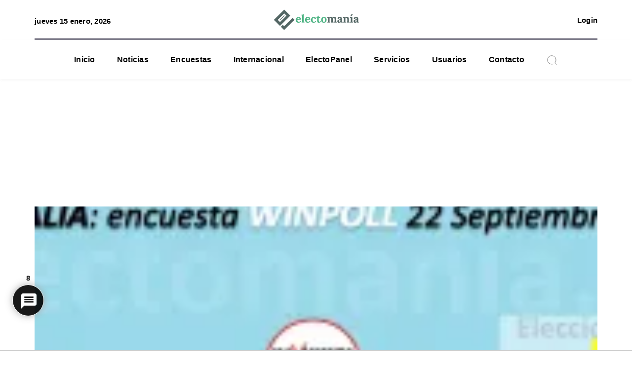

--- FILE ---
content_type: text/html; charset=UTF-8
request_url: https://electomania.es/italia-liga-norte-consigue-su-maximo-al-alcanzar-el-35-de-voto-la-coalicion-de-gobierno-supera-el-60-de-apoyo/
body_size: 54190
content:
<!DOCTYPE html>
<html lang="es">
    <head><style>img.lazy{min-height:1px}</style><link href="https://electomania.es/wp-content/plugins/w3-total-cache/pub/js/lazyload.min.js" as="script">
        <meta http-equiv="X-UA-Compatible" content="IE=edge">
        <meta charset="utf-8">
        <meta name="viewport" content="width=device-width, initial-scale=1">
        <title>Italia: Liga Norte consigue su máximo al alcanzar el 35% de voto. La coalición de Gobierno supera el 60% de apoyo. - Electomanía</title><!-- fixed -->
        <!-- <link rel="preconnect" href="https://fonts.googleapis.com"> -->
        <link rel="preconnect" href="https://fonts.gstatic.com" crossorigin>
        <link rel="preload" href="https://fonts.googleapis.com/css2?family=Lora:wght@400;700&family=Roboto:wght@400;700&display=swap" as="stylesheet">
        <link rel="stylesheet" href="https://fonts.googleapis.com/css2?family=Lora:wght@400;700&family=Roboto:wght@400;700&display=swap">
        <script data-cfasync="false" data-no-defer="1" data-no-minify="1" data-no-optimize="1">var ewww_webp_supported=!1;function check_webp_feature(A,e){var w;e=void 0!==e?e:function(){},ewww_webp_supported?e(ewww_webp_supported):((w=new Image).onload=function(){ewww_webp_supported=0<w.width&&0<w.height,e&&e(ewww_webp_supported)},w.onerror=function(){e&&e(!1)},w.src="data:image/webp;base64,"+{alpha:"UklGRkoAAABXRUJQVlA4WAoAAAAQAAAAAAAAAAAAQUxQSAwAAAARBxAR/Q9ERP8DAABWUDggGAAAABQBAJ0BKgEAAQAAAP4AAA3AAP7mtQAAAA=="}[A])}check_webp_feature("alpha");</script><script data-cfasync="false" data-no-defer="1" data-no-minify="1" data-no-optimize="1">var Arrive=function(c,w){"use strict";if(c.MutationObserver&&"undefined"!=typeof HTMLElement){var r,a=0,u=(r=HTMLElement.prototype.matches||HTMLElement.prototype.webkitMatchesSelector||HTMLElement.prototype.mozMatchesSelector||HTMLElement.prototype.msMatchesSelector,{matchesSelector:function(e,t){return e instanceof HTMLElement&&r.call(e,t)},addMethod:function(e,t,r){var a=e[t];e[t]=function(){return r.length==arguments.length?r.apply(this,arguments):"function"==typeof a?a.apply(this,arguments):void 0}},callCallbacks:function(e,t){t&&t.options.onceOnly&&1==t.firedElems.length&&(e=[e[0]]);for(var r,a=0;r=e[a];a++)r&&r.callback&&r.callback.call(r.elem,r.elem);t&&t.options.onceOnly&&1==t.firedElems.length&&t.me.unbindEventWithSelectorAndCallback.call(t.target,t.selector,t.callback)},checkChildNodesRecursively:function(e,t,r,a){for(var i,n=0;i=e[n];n++)r(i,t,a)&&a.push({callback:t.callback,elem:i}),0<i.childNodes.length&&u.checkChildNodesRecursively(i.childNodes,t,r,a)},mergeArrays:function(e,t){var r,a={};for(r in e)e.hasOwnProperty(r)&&(a[r]=e[r]);for(r in t)t.hasOwnProperty(r)&&(a[r]=t[r]);return a},toElementsArray:function(e){return e=void 0!==e&&("number"!=typeof e.length||e===c)?[e]:e}}),e=(l.prototype.addEvent=function(e,t,r,a){a={target:e,selector:t,options:r,callback:a,firedElems:[]};return this._beforeAdding&&this._beforeAdding(a),this._eventsBucket.push(a),a},l.prototype.removeEvent=function(e){for(var t,r=this._eventsBucket.length-1;t=this._eventsBucket[r];r--)e(t)&&(this._beforeRemoving&&this._beforeRemoving(t),(t=this._eventsBucket.splice(r,1))&&t.length&&(t[0].callback=null))},l.prototype.beforeAdding=function(e){this._beforeAdding=e},l.prototype.beforeRemoving=function(e){this._beforeRemoving=e},l),t=function(i,n){var o=new e,l=this,s={fireOnAttributesModification:!1};return o.beforeAdding(function(t){var e=t.target;e!==c.document&&e!==c||(e=document.getElementsByTagName("html")[0]);var r=new MutationObserver(function(e){n.call(this,e,t)}),a=i(t.options);r.observe(e,a),t.observer=r,t.me=l}),o.beforeRemoving(function(e){e.observer.disconnect()}),this.bindEvent=function(e,t,r){t=u.mergeArrays(s,t);for(var a=u.toElementsArray(this),i=0;i<a.length;i++)o.addEvent(a[i],e,t,r)},this.unbindEvent=function(){var r=u.toElementsArray(this);o.removeEvent(function(e){for(var t=0;t<r.length;t++)if(this===w||e.target===r[t])return!0;return!1})},this.unbindEventWithSelectorOrCallback=function(r){var a=u.toElementsArray(this),i=r,e="function"==typeof r?function(e){for(var t=0;t<a.length;t++)if((this===w||e.target===a[t])&&e.callback===i)return!0;return!1}:function(e){for(var t=0;t<a.length;t++)if((this===w||e.target===a[t])&&e.selector===r)return!0;return!1};o.removeEvent(e)},this.unbindEventWithSelectorAndCallback=function(r,a){var i=u.toElementsArray(this);o.removeEvent(function(e){for(var t=0;t<i.length;t++)if((this===w||e.target===i[t])&&e.selector===r&&e.callback===a)return!0;return!1})},this},i=new function(){var s={fireOnAttributesModification:!1,onceOnly:!1,existing:!1};function n(e,t,r){return!(!u.matchesSelector(e,t.selector)||(e._id===w&&(e._id=a++),-1!=t.firedElems.indexOf(e._id)))&&(t.firedElems.push(e._id),!0)}var c=(i=new t(function(e){var t={attributes:!1,childList:!0,subtree:!0};return e.fireOnAttributesModification&&(t.attributes=!0),t},function(e,i){e.forEach(function(e){var t=e.addedNodes,r=e.target,a=[];null!==t&&0<t.length?u.checkChildNodesRecursively(t,i,n,a):"attributes"===e.type&&n(r,i)&&a.push({callback:i.callback,elem:r}),u.callCallbacks(a,i)})})).bindEvent;return i.bindEvent=function(e,t,r){t=void 0===r?(r=t,s):u.mergeArrays(s,t);var a=u.toElementsArray(this);if(t.existing){for(var i=[],n=0;n<a.length;n++)for(var o=a[n].querySelectorAll(e),l=0;l<o.length;l++)i.push({callback:r,elem:o[l]});if(t.onceOnly&&i.length)return r.call(i[0].elem,i[0].elem);setTimeout(u.callCallbacks,1,i)}c.call(this,e,t,r)},i},o=new function(){var a={};function i(e,t){return u.matchesSelector(e,t.selector)}var n=(o=new t(function(){return{childList:!0,subtree:!0}},function(e,r){e.forEach(function(e){var t=e.removedNodes,e=[];null!==t&&0<t.length&&u.checkChildNodesRecursively(t,r,i,e),u.callCallbacks(e,r)})})).bindEvent;return o.bindEvent=function(e,t,r){t=void 0===r?(r=t,a):u.mergeArrays(a,t),n.call(this,e,t,r)},o};d(HTMLElement.prototype),d(NodeList.prototype),d(HTMLCollection.prototype),d(HTMLDocument.prototype),d(Window.prototype);var n={};return s(i,n,"unbindAllArrive"),s(o,n,"unbindAllLeave"),n}function l(){this._eventsBucket=[],this._beforeAdding=null,this._beforeRemoving=null}function s(e,t,r){u.addMethod(t,r,e.unbindEvent),u.addMethod(t,r,e.unbindEventWithSelectorOrCallback),u.addMethod(t,r,e.unbindEventWithSelectorAndCallback)}function d(e){e.arrive=i.bindEvent,s(i,e,"unbindArrive"),e.leave=o.bindEvent,s(o,e,"unbindLeave")}}(window,void 0),ewww_webp_supported=!1;function check_webp_feature(e,t){var r;ewww_webp_supported?t(ewww_webp_supported):((r=new Image).onload=function(){ewww_webp_supported=0<r.width&&0<r.height,t(ewww_webp_supported)},r.onerror=function(){t(!1)},r.src="data:image/webp;base64,"+{alpha:"UklGRkoAAABXRUJQVlA4WAoAAAAQAAAAAAAAAAAAQUxQSAwAAAARBxAR/Q9ERP8DAABWUDggGAAAABQBAJ0BKgEAAQAAAP4AAA3AAP7mtQAAAA==",animation:"UklGRlIAAABXRUJQVlA4WAoAAAASAAAAAAAAAAAAQU5JTQYAAAD/////AABBTk1GJgAAAAAAAAAAAAAAAAAAAGQAAABWUDhMDQAAAC8AAAAQBxAREYiI/gcA"}[e])}function ewwwLoadImages(e){if(e){for(var t=document.querySelectorAll(".batch-image img, .image-wrapper a, .ngg-pro-masonry-item a, .ngg-galleria-offscreen-seo-wrapper a"),r=0,a=t.length;r<a;r++)ewwwAttr(t[r],"data-src",t[r].getAttribute("data-webp")),ewwwAttr(t[r],"data-thumbnail",t[r].getAttribute("data-webp-thumbnail"));for(var i=document.querySelectorAll("div.woocommerce-product-gallery__image"),r=0,a=i.length;r<a;r++)ewwwAttr(i[r],"data-thumb",i[r].getAttribute("data-webp-thumb"))}for(var n=document.querySelectorAll("video"),r=0,a=n.length;r<a;r++)ewwwAttr(n[r],"poster",e?n[r].getAttribute("data-poster-webp"):n[r].getAttribute("data-poster-image"));for(var o,l=document.querySelectorAll("img.ewww_webp_lazy_load"),r=0,a=l.length;r<a;r++)e&&(ewwwAttr(l[r],"data-lazy-srcset",l[r].getAttribute("data-lazy-srcset-webp")),ewwwAttr(l[r],"data-srcset",l[r].getAttribute("data-srcset-webp")),ewwwAttr(l[r],"data-lazy-src",l[r].getAttribute("data-lazy-src-webp")),ewwwAttr(l[r],"data-src",l[r].getAttribute("data-src-webp")),ewwwAttr(l[r],"data-orig-file",l[r].getAttribute("data-webp-orig-file")),ewwwAttr(l[r],"data-medium-file",l[r].getAttribute("data-webp-medium-file")),ewwwAttr(l[r],"data-large-file",l[r].getAttribute("data-webp-large-file")),null!=(o=l[r].getAttribute("srcset"))&&!1!==o&&o.includes("R0lGOD")&&ewwwAttr(l[r],"src",l[r].getAttribute("data-lazy-src-webp"))),l[r].className=l[r].className.replace(/\bewww_webp_lazy_load\b/,"");for(var s=document.querySelectorAll(".ewww_webp"),r=0,a=s.length;r<a;r++)e?(ewwwAttr(s[r],"srcset",s[r].getAttribute("data-srcset-webp")),ewwwAttr(s[r],"src",s[r].getAttribute("data-src-webp")),ewwwAttr(s[r],"data-orig-file",s[r].getAttribute("data-webp-orig-file")),ewwwAttr(s[r],"data-medium-file",s[r].getAttribute("data-webp-medium-file")),ewwwAttr(s[r],"data-large-file",s[r].getAttribute("data-webp-large-file")),ewwwAttr(s[r],"data-large_image",s[r].getAttribute("data-webp-large_image")),ewwwAttr(s[r],"data-src",s[r].getAttribute("data-webp-src"))):(ewwwAttr(s[r],"srcset",s[r].getAttribute("data-srcset-img")),ewwwAttr(s[r],"src",s[r].getAttribute("data-src-img"))),s[r].className=s[r].className.replace(/\bewww_webp\b/,"ewww_webp_loaded");window.jQuery&&jQuery.fn.isotope&&jQuery.fn.imagesLoaded&&(jQuery(".fusion-posts-container-infinite").imagesLoaded(function(){jQuery(".fusion-posts-container-infinite").hasClass("isotope")&&jQuery(".fusion-posts-container-infinite").isotope()}),jQuery(".fusion-portfolio:not(.fusion-recent-works) .fusion-portfolio-wrapper").imagesLoaded(function(){jQuery(".fusion-portfolio:not(.fusion-recent-works) .fusion-portfolio-wrapper").isotope()}))}function ewwwWebPInit(e){ewwwLoadImages(e),ewwwNggLoadGalleries(e),document.arrive(".ewww_webp",function(){ewwwLoadImages(e)}),document.arrive(".ewww_webp_lazy_load",function(){ewwwLoadImages(e)}),document.arrive("videos",function(){ewwwLoadImages(e)}),"loading"==document.readyState?document.addEventListener("DOMContentLoaded",ewwwJSONParserInit):("undefined"!=typeof galleries&&ewwwNggParseGalleries(e),ewwwWooParseVariations(e))}function ewwwAttr(e,t,r){null!=r&&!1!==r&&e.setAttribute(t,r)}function ewwwJSONParserInit(){"undefined"!=typeof galleries&&check_webp_feature("alpha",ewwwNggParseGalleries),check_webp_feature("alpha",ewwwWooParseVariations)}function ewwwWooParseVariations(e){if(e)for(var t=document.querySelectorAll("form.variations_form"),r=0,a=t.length;r<a;r++){var i=t[r].getAttribute("data-product_variations"),n=!1;try{for(var o in i=JSON.parse(i))void 0!==i[o]&&void 0!==i[o].image&&(void 0!==i[o].image.src_webp&&(i[o].image.src=i[o].image.src_webp,n=!0),void 0!==i[o].image.srcset_webp&&(i[o].image.srcset=i[o].image.srcset_webp,n=!0),void 0!==i[o].image.full_src_webp&&(i[o].image.full_src=i[o].image.full_src_webp,n=!0),void 0!==i[o].image.gallery_thumbnail_src_webp&&(i[o].image.gallery_thumbnail_src=i[o].image.gallery_thumbnail_src_webp,n=!0),void 0!==i[o].image.thumb_src_webp&&(i[o].image.thumb_src=i[o].image.thumb_src_webp,n=!0));n&&ewwwAttr(t[r],"data-product_variations",JSON.stringify(i))}catch(e){}}}function ewwwNggParseGalleries(e){if(e)for(var t in galleries){var r=galleries[t];galleries[t].images_list=ewwwNggParseImageList(r.images_list)}}function ewwwNggLoadGalleries(e){e&&document.addEventListener("ngg.galleria.themeadded",function(e,t){window.ngg_galleria._create_backup=window.ngg_galleria.create,window.ngg_galleria.create=function(e,t){var r=$(e).data("id");return galleries["gallery_"+r].images_list=ewwwNggParseImageList(galleries["gallery_"+r].images_list),window.ngg_galleria._create_backup(e,t)}})}function ewwwNggParseImageList(e){for(var t in e){var r=e[t];if(void 0!==r["image-webp"]&&(e[t].image=r["image-webp"],delete e[t]["image-webp"]),void 0!==r["thumb-webp"]&&(e[t].thumb=r["thumb-webp"],delete e[t]["thumb-webp"]),void 0!==r.full_image_webp&&(e[t].full_image=r.full_image_webp,delete e[t].full_image_webp),void 0!==r.srcsets)for(var a in r.srcsets)nggSrcset=r.srcsets[a],void 0!==r.srcsets[a+"-webp"]&&(e[t].srcsets[a]=r.srcsets[a+"-webp"],delete e[t].srcsets[a+"-webp"]);if(void 0!==r.full_srcsets)for(var i in r.full_srcsets)nggFSrcset=r.full_srcsets[i],void 0!==r.full_srcsets[i+"-webp"]&&(e[t].full_srcsets[i]=r.full_srcsets[i+"-webp"],delete e[t].full_srcsets[i+"-webp"])}return e}check_webp_feature("alpha",ewwwWebPInit);</script>	<script type="text/javascript">function theChampLoadEvent(e){var t=window.onload;if(typeof window.onload!="function"){window.onload=e}else{window.onload=function(){t();e()}}}</script>
		<script type="text/javascript">var theChampDefaultLang = 'es_ES', theChampCloseIconPath = 'https://electomania.es/wp-content/plugins/super-socializer/images/close.png';</script>
		<script>var theChampSiteUrl = 'https://electomania.es', theChampVerified = 0, theChampEmailPopup = 0, heateorSsMoreSharePopupSearchText = 'Search';</script>
			<script>var theChampLoadingImgPath = 'https://electomania.es/wp-content/plugins/super-socializer/images/ajax_loader.gif'; var theChampAjaxUrl = 'https://electomania.es/wp-admin/admin-ajax.php'; var theChampRedirectionUrl = 'https://electomania.es/cuenta/'; var theChampRegRedirectionUrl = 'https://electomania.es/cuenta/'; </script>
				<script> var theChampFBKey = '954447964593992', theChampSameTabLogin = '0', theChampVerified = 0; var theChampAjaxUrl = 'https://electomania.es/wp-admin/admin-ajax.php'; var theChampPopupTitle = ''; var theChampEmailPopup = 0; var theChampEmailAjaxUrl = 'https://electomania.es/wp-admin/admin-ajax.php'; var theChampEmailPopupTitle = ''; var theChampEmailPopupErrorMsg = ''; var theChampEmailPopupUniqueId = ''; var theChampEmailPopupVerifyMessage = ''; var theChampSteamAuthUrl = ""; var theChampCurrentPageUrl = 'https%3A%2F%2Felectomania.es%2Fitalia-liga-norte-consigue-su-maximo-al-alcanzar-el-35-de-voto-la-coalicion-de-gobierno-supera-el-60-de-apoyo%2F';  var heateorMSEnabled = 0, theChampTwitterAuthUrl = theChampSiteUrl + "?SuperSocializerAuth=Twitter&super_socializer_redirect_to=" + theChampCurrentPageUrl, theChampLineAuthUrl = theChampSiteUrl + "?SuperSocializerAuth=Line&super_socializer_redirect_to=" + theChampCurrentPageUrl, theChampLiveAuthUrl = theChampSiteUrl + "?SuperSocializerAuth=Live&super_socializer_redirect_to=" + theChampCurrentPageUrl, theChampFacebookAuthUrl = theChampSiteUrl + "?SuperSocializerAuth=Facebook&super_socializer_redirect_to=" + theChampCurrentPageUrl, theChampYahooAuthUrl = theChampSiteUrl + "?SuperSocializerAuth=Yahoo&super_socializer_redirect_to=" + theChampCurrentPageUrl, theChampGoogleAuthUrl = theChampSiteUrl + "?SuperSocializerAuth=Google&super_socializer_redirect_to=" + theChampCurrentPageUrl, theChampYoutubeAuthUrl = theChampSiteUrl + "?SuperSocializerAuth=Youtube&super_socializer_redirect_to=" + theChampCurrentPageUrl, theChampVkontakteAuthUrl = theChampSiteUrl + "?SuperSocializerAuth=Vkontakte&super_socializer_redirect_to=" + theChampCurrentPageUrl, theChampLinkedinAuthUrl = theChampSiteUrl + "?SuperSocializerAuth=Linkedin&super_socializer_redirect_to=" + theChampCurrentPageUrl, theChampInstagramAuthUrl = theChampSiteUrl + "?SuperSocializerAuth=Instagram&super_socializer_redirect_to=" + theChampCurrentPageUrl, theChampWordpressAuthUrl = theChampSiteUrl + "?SuperSocializerAuth=Wordpress&super_socializer_redirect_to=" + theChampCurrentPageUrl, theChampDribbbleAuthUrl = theChampSiteUrl + "?SuperSocializerAuth=Dribbble&super_socializer_redirect_to=" + theChampCurrentPageUrl, theChampGithubAuthUrl = theChampSiteUrl + "?SuperSocializerAuth=Github&super_socializer_redirect_to=" + theChampCurrentPageUrl, theChampSpotifyAuthUrl = theChampSiteUrl + "?SuperSocializerAuth=Spotify&super_socializer_redirect_to=" + theChampCurrentPageUrl, theChampKakaoAuthUrl = theChampSiteUrl + "?SuperSocializerAuth=Kakao&super_socializer_redirect_to=" + theChampCurrentPageUrl, theChampTwitchAuthUrl = theChampSiteUrl + "?SuperSocializerAuth=Twitch&super_socializer_redirect_to=" + theChampCurrentPageUrl, theChampRedditAuthUrl = theChampSiteUrl + "?SuperSocializerAuth=Reddit&super_socializer_redirect_to=" + theChampCurrentPageUrl, theChampDisqusAuthUrl = theChampSiteUrl + "?SuperSocializerAuth=Disqus&super_socializer_redirect_to=" + theChampCurrentPageUrl, theChampDropboxAuthUrl = theChampSiteUrl + "?SuperSocializerAuth=Dropbox&super_socializer_redirect_to=" + theChampCurrentPageUrl, theChampFoursquareAuthUrl = theChampSiteUrl + "?SuperSocializerAuth=Foursquare&super_socializer_redirect_to=" + theChampCurrentPageUrl, theChampAmazonAuthUrl = theChampSiteUrl + "?SuperSocializerAuth=Amazon&super_socializer_redirect_to=" + theChampCurrentPageUrl, theChampStackoverflowAuthUrl = theChampSiteUrl + "?SuperSocializerAuth=Stackoverflow&super_socializer_redirect_to=" + theChampCurrentPageUrl, theChampDiscordAuthUrl = theChampSiteUrl + "?SuperSocializerAuth=Discord&super_socializer_redirect_to=" + theChampCurrentPageUrl, theChampMailruAuthUrl = theChampSiteUrl + "?SuperSocializerAuth=Mailru&super_socializer_redirect_to=" + theChampCurrentPageUrl, theChampYandexAuthUrl = theChampSiteUrl + "?SuperSocializerAuth=Yandex&super_socializer_redirect_to=" + theChampCurrentPageUrl; theChampOdnoklassnikiAuthUrl = theChampSiteUrl + "?SuperSocializerAuth=Odnoklassniki&super_socializer_redirect_to=" + theChampCurrentPageUrl;</script>
				<script> var theChampSharingAjaxUrl = 'https://electomania.es/wp-admin/admin-ajax.php', heateorSsFbMessengerAPI = 'https://www.facebook.com/dialog/send?app_id=954447964593992&display=popup&link=%encoded_post_url%&redirect_uri=%encoded_post_url%',heateorSsWhatsappShareAPI = 'web', heateorSsUrlCountFetched = [], heateorSsSharesText = 'Shares', heateorSsShareText = 'Share', theChampPluginIconPath = 'https://electomania.es/wp-content/plugins/super-socializer/images/logo.png', theChampSaveSharesLocally = 0, theChampHorizontalSharingCountEnable = 0, theChampVerticalSharingCountEnable = 0, theChampSharingOffset = -10, theChampCounterOffset = -10, theChampMobileStickySharingEnabled = 0, heateorSsCopyLinkMessage = "Link copied.";
		var heateorSsVerticalSharingShortUrl = "https://electomania.es/italia-liga-norte-consigue-su-maximo-al-alcanzar-el-35-de-voto-la-coalicion-de-gobierno-supera-el-60-de-apoyo/";		</script>
			<style type="text/css">
						.the_champ_button_instagram span.the_champ_svg,a.the_champ_instagram span.the_champ_svg{background:radial-gradient(circle at 30% 107%,#fdf497 0,#fdf497 5%,#fd5949 45%,#d6249f 60%,#285aeb 90%)}
					.the_champ_horizontal_sharing .the_champ_svg,.heateor_ss_standard_follow_icons_container .the_champ_svg{
					color: #fff;
				border-width: 0px;
		border-style: solid;
		border-color: transparent;
	}
		.the_champ_horizontal_sharing .theChampTCBackground{
		color:#666;
	}
		.the_champ_horizontal_sharing span.the_champ_svg:hover,.heateor_ss_standard_follow_icons_container span.the_champ_svg:hover{
				border-color: transparent;
	}
		.the_champ_vertical_sharing span.the_champ_svg,.heateor_ss_floating_follow_icons_container span.the_champ_svg{
					color: #fff;
				border-width: 0px;
		border-style: solid;
		border-color: transparent;
	}
		.the_champ_vertical_sharing .theChampTCBackground{
		color:#666;
	}
		.the_champ_vertical_sharing span.the_champ_svg:hover,.heateor_ss_floating_follow_icons_container span.the_champ_svg:hover{
						border-color: transparent;
		}
	@media screen and (max-width:783px){.the_champ_vertical_sharing{display:none!important}}div.the_champ_social_login_title,div.the_champ_login_container{text-align:center}ul.the_champ_login_ul{width:100%;text-align:center;}div.the_champ_login_container ul.the_champ_login_ul li{float:none!important;display:inline-block;}</style>
	
<!-- The SEO Framework por Sybre Waaijer -->
<meta name="robots" content="max-snippet:-1,max-image-preview:large,max-video-preview:-1" />
<link rel="canonical" href="https://electomania.es/italia-liga-norte-consigue-su-maximo-al-alcanzar-el-35-de-voto-la-coalicion-de-gobierno-supera-el-60-de-apoyo/" />
<meta name="description" content="Nueva oleada de sondeos en Italia. En este caso es WinPoll para scenaripolitici quien pronostica un 35% para la Liga Norte, su mejor dato histórico de…" />
<meta property="og:type" content="article" />
<meta property="og:locale" content="es_ES" />
<meta property="og:site_name" content="Electomanía" />
<meta property="og:title" content="Italia: Liga Norte consigue su máximo al alcanzar el 35% de voto. La coalición de Gobierno supera el 60% de apoyo." />
<meta property="og:description" content="Nueva oleada de sondeos en Italia. En este caso es WinPoll para scenaripolitici quien pronostica un 35% para la Liga Norte, su mejor dato histórico de estimación. El apoyo a la coalición de Gobierno…" />
<meta property="og:url" content="https://electomania.es/italia-liga-norte-consigue-su-maximo-al-alcanzar-el-35-de-voto-la-coalicion-de-gobierno-supera-el-60-de-apoyo/" />
<meta property="og:image" content="https://electomania.es/wp-content/uploads/2018/09/ITA_1.png" />
<meta property="og:image:width" content="1792" />
<meta property="og:image:height" content="1164" />
<meta property="article:published_time" content="2018-09-22T14:09:50+00:00" />
<meta property="article:modified_time" content="2022-10-10T12:02:41+00:00" />
<meta property="article:publisher" content="https://www.facebook.com/electomaniaes" />
<meta name="twitter:card" content="summary_large_image" />
<meta name="twitter:site" content="@electo_mania" />
<meta name="twitter:title" content="Italia: Liga Norte consigue su máximo al alcanzar el 35% de voto. La coalición de Gobierno supera el 60% de apoyo." />
<meta name="twitter:description" content="Nueva oleada de sondeos en Italia. En este caso es WinPoll para scenaripolitici quien pronostica un 35% para la Liga Norte, su mejor dato histórico de estimación. El apoyo a la coalición de Gobierno…" />
<meta name="twitter:image" content="https://electomania.es/wp-content/uploads/2018/09/ITA_1.png" />
<script type="application/ld+json">{"@context":"https://schema.org","@graph":[{"@type":"WebSite","@id":"https://electomania.es/#/schema/WebSite","url":"https://electomania.es/","name":"Electomanía","description":"Electomanía","inLanguage":"es","potentialAction":{"@type":"SearchAction","target":{"@type":"EntryPoint","urlTemplate":"https://electomania.es/search/{search_term_string}/"},"query-input":"required name=search_term_string"},"publisher":{"@type":"Organization","@id":"https://electomania.es/#/schema/Organization","name":"Electomanía","url":"https://electomania.es/","logo":{"@type":"ImageObject","url":"https://electomania.es/wp-content/uploads/2023/12/cropped-ELECTOMANIA-LOGO-NUEVO.png","contentUrl":"https://electomania.es/wp-content/uploads/2023/12/cropped-ELECTOMANIA-LOGO-NUEVO.png","width":512,"height":512,"contentSize":"69771"}}},{"@type":"WebPage","@id":"https://electomania.es/italia-liga-norte-consigue-su-maximo-al-alcanzar-el-35-de-voto-la-coalicion-de-gobierno-supera-el-60-de-apoyo/","url":"https://electomania.es/italia-liga-norte-consigue-su-maximo-al-alcanzar-el-35-de-voto-la-coalicion-de-gobierno-supera-el-60-de-apoyo/","name":"Italia: Liga Norte consigue su máximo al alcanzar el 35% de voto. La coalición de Gobierno supera el 60% de apoyo. - Electomanía","description":"Nueva oleada de sondeos en Italia. En este caso es WinPoll para scenaripolitici quien pronostica un 35% para la Liga Norte, su mejor dato histórico de…","inLanguage":"es","isPartOf":{"@id":"https://electomania.es/#/schema/WebSite"},"breadcrumb":{"@type":"BreadcrumbList","@id":"https://electomania.es/#/schema/BreadcrumbList","itemListElement":[{"@type":"ListItem","position":1,"item":"https://electomania.es/","name":"Electomanía"},{"@type":"ListItem","position":2,"item":"https://electomania.es/category/news/","name":"Categoría: Noticias"},{"@type":"ListItem","position":3,"item":"https://electomania.es/category/news/internacional/","name":"Categoría: Internacional"},{"@type":"ListItem","position":4,"name":"Italia: Liga Norte consigue su máximo al alcanzar el 35% de voto. La coalición de Gobierno supera el 60% de apoyo."}]},"potentialAction":{"@type":"ReadAction","target":"https://electomania.es/italia-liga-norte-consigue-su-maximo-al-alcanzar-el-35-de-voto-la-coalicion-de-gobierno-supera-el-60-de-apoyo/"},"datePublished":"2018-09-22T14:09:50+00:00","dateModified":"2022-10-10T12:02:41+00:00","author":{"@type":"Person","@id":"https://electomania.es/#/schema/Person/7699b7eafdd8dc4501c0e672a646857a","name":"electomania"}}]}</script>
<!-- / The SEO Framework por Sybre Waaijer | 35.58ms meta | 0.30ms boot -->

<link rel="alternate" type="application/rss+xml" title="EM &raquo; Comentario Italia: Liga Norte consigue su máximo al alcanzar el 35% de voto. La coalición de Gobierno supera el 60% de apoyo. del feed" href="https://electomania.es/italia-liga-norte-consigue-su-maximo-al-alcanzar-el-35-de-voto-la-coalicion-de-gobierno-supera-el-60-de-apoyo/feed/" />
<link rel="alternate" title="oEmbed (JSON)" type="application/json+oembed" href="https://electomania.es/wp-json/oembed/1.0/embed?url=https%3A%2F%2Felectomania.es%2Fitalia-liga-norte-consigue-su-maximo-al-alcanzar-el-35-de-voto-la-coalicion-de-gobierno-supera-el-60-de-apoyo%2F" />
<link rel="alternate" title="oEmbed (XML)" type="text/xml+oembed" href="https://electomania.es/wp-json/oembed/1.0/embed?url=https%3A%2F%2Felectomania.es%2Fitalia-liga-norte-consigue-su-maximo-al-alcanzar-el-35-de-voto-la-coalicion-de-gobierno-supera-el-60-de-apoyo%2F&#038;format=xml" />
		<style>
			.lazyload,
			.lazyloading {
				max-width: 100%;
			}
		</style>
				<!-- This site uses the Google Analytics by MonsterInsights plugin v9.11.1 - Using Analytics tracking - https://www.monsterinsights.com/ -->
							<script src="//www.googletagmanager.com/gtag/js?id=G-PC49EWEW5T"  data-cfasync="false" data-wpfc-render="false" type="text/javascript" async></script>
			<script data-cfasync="false" data-wpfc-render="false" type="text/javascript">
				var mi_version = '9.11.1';
				var mi_track_user = true;
				var mi_no_track_reason = '';
								var MonsterInsightsDefaultLocations = {"page_location":"https:\/\/electomania.es\/italia-liga-norte-consigue-su-maximo-al-alcanzar-el-35-de-voto-la-coalicion-de-gobierno-supera-el-60-de-apoyo\/"};
								if ( typeof MonsterInsightsPrivacyGuardFilter === 'function' ) {
					var MonsterInsightsLocations = (typeof MonsterInsightsExcludeQuery === 'object') ? MonsterInsightsPrivacyGuardFilter( MonsterInsightsExcludeQuery ) : MonsterInsightsPrivacyGuardFilter( MonsterInsightsDefaultLocations );
				} else {
					var MonsterInsightsLocations = (typeof MonsterInsightsExcludeQuery === 'object') ? MonsterInsightsExcludeQuery : MonsterInsightsDefaultLocations;
				}

								var disableStrs = [
										'ga-disable-G-PC49EWEW5T',
									];

				/* Function to detect opted out users */
				function __gtagTrackerIsOptedOut() {
					for (var index = 0; index < disableStrs.length; index++) {
						if (document.cookie.indexOf(disableStrs[index] + '=true') > -1) {
							return true;
						}
					}

					return false;
				}

				/* Disable tracking if the opt-out cookie exists. */
				if (__gtagTrackerIsOptedOut()) {
					for (var index = 0; index < disableStrs.length; index++) {
						window[disableStrs[index]] = true;
					}
				}

				/* Opt-out function */
				function __gtagTrackerOptout() {
					for (var index = 0; index < disableStrs.length; index++) {
						document.cookie = disableStrs[index] + '=true; expires=Thu, 31 Dec 2099 23:59:59 UTC; path=/';
						window[disableStrs[index]] = true;
					}
				}

				if ('undefined' === typeof gaOptout) {
					function gaOptout() {
						__gtagTrackerOptout();
					}
				}
								window.dataLayer = window.dataLayer || [];

				window.MonsterInsightsDualTracker = {
					helpers: {},
					trackers: {},
				};
				if (mi_track_user) {
					function __gtagDataLayer() {
						dataLayer.push(arguments);
					}

					function __gtagTracker(type, name, parameters) {
						if (!parameters) {
							parameters = {};
						}

						if (parameters.send_to) {
							__gtagDataLayer.apply(null, arguments);
							return;
						}

						if (type === 'event') {
														parameters.send_to = monsterinsights_frontend.v4_id;
							var hookName = name;
							if (typeof parameters['event_category'] !== 'undefined') {
								hookName = parameters['event_category'] + ':' + name;
							}

							if (typeof MonsterInsightsDualTracker.trackers[hookName] !== 'undefined') {
								MonsterInsightsDualTracker.trackers[hookName](parameters);
							} else {
								__gtagDataLayer('event', name, parameters);
							}
							
						} else {
							__gtagDataLayer.apply(null, arguments);
						}
					}

					__gtagTracker('js', new Date());
					__gtagTracker('set', {
						'developer_id.dZGIzZG': true,
											});
					if ( MonsterInsightsLocations.page_location ) {
						__gtagTracker('set', MonsterInsightsLocations);
					}
										__gtagTracker('config', 'G-PC49EWEW5T', {"forceSSL":"true","link_attribution":"true"} );
										window.gtag = __gtagTracker;										(function () {
						/* https://developers.google.com/analytics/devguides/collection/analyticsjs/ */
						/* ga and __gaTracker compatibility shim. */
						var noopfn = function () {
							return null;
						};
						var newtracker = function () {
							return new Tracker();
						};
						var Tracker = function () {
							return null;
						};
						var p = Tracker.prototype;
						p.get = noopfn;
						p.set = noopfn;
						p.send = function () {
							var args = Array.prototype.slice.call(arguments);
							args.unshift('send');
							__gaTracker.apply(null, args);
						};
						var __gaTracker = function () {
							var len = arguments.length;
							if (len === 0) {
								return;
							}
							var f = arguments[len - 1];
							if (typeof f !== 'object' || f === null || typeof f.hitCallback !== 'function') {
								if ('send' === arguments[0]) {
									var hitConverted, hitObject = false, action;
									if ('event' === arguments[1]) {
										if ('undefined' !== typeof arguments[3]) {
											hitObject = {
												'eventAction': arguments[3],
												'eventCategory': arguments[2],
												'eventLabel': arguments[4],
												'value': arguments[5] ? arguments[5] : 1,
											}
										}
									}
									if ('pageview' === arguments[1]) {
										if ('undefined' !== typeof arguments[2]) {
											hitObject = {
												'eventAction': 'page_view',
												'page_path': arguments[2],
											}
										}
									}
									if (typeof arguments[2] === 'object') {
										hitObject = arguments[2];
									}
									if (typeof arguments[5] === 'object') {
										Object.assign(hitObject, arguments[5]);
									}
									if ('undefined' !== typeof arguments[1].hitType) {
										hitObject = arguments[1];
										if ('pageview' === hitObject.hitType) {
											hitObject.eventAction = 'page_view';
										}
									}
									if (hitObject) {
										action = 'timing' === arguments[1].hitType ? 'timing_complete' : hitObject.eventAction;
										hitConverted = mapArgs(hitObject);
										__gtagTracker('event', action, hitConverted);
									}
								}
								return;
							}

							function mapArgs(args) {
								var arg, hit = {};
								var gaMap = {
									'eventCategory': 'event_category',
									'eventAction': 'event_action',
									'eventLabel': 'event_label',
									'eventValue': 'event_value',
									'nonInteraction': 'non_interaction',
									'timingCategory': 'event_category',
									'timingVar': 'name',
									'timingValue': 'value',
									'timingLabel': 'event_label',
									'page': 'page_path',
									'location': 'page_location',
									'title': 'page_title',
									'referrer' : 'page_referrer',
								};
								for (arg in args) {
																		if (!(!args.hasOwnProperty(arg) || !gaMap.hasOwnProperty(arg))) {
										hit[gaMap[arg]] = args[arg];
									} else {
										hit[arg] = args[arg];
									}
								}
								return hit;
							}

							try {
								f.hitCallback();
							} catch (ex) {
							}
						};
						__gaTracker.create = newtracker;
						__gaTracker.getByName = newtracker;
						__gaTracker.getAll = function () {
							return [];
						};
						__gaTracker.remove = noopfn;
						__gaTracker.loaded = true;
						window['__gaTracker'] = __gaTracker;
					})();
									} else {
										console.log("");
					(function () {
						function __gtagTracker() {
							return null;
						}

						window['__gtagTracker'] = __gtagTracker;
						window['gtag'] = __gtagTracker;
					})();
									}
			</script>
							<!-- / Google Analytics by MonsterInsights -->
		<style id='wp-img-auto-sizes-contain-inline-css' type='text/css'>
img:is([sizes=auto i],[sizes^="auto," i]){contain-intrinsic-size:3000px 1500px}
/*# sourceURL=wp-img-auto-sizes-contain-inline-css */
</style>
<link rel='stylesheet' id='wp-block-library-css' href='https://electomania.es/wp-content/plugins/gutenberg/build/styles/block-library/style.css?ver=22.3.0' type='text/css' media='all' />
<style id='wp-block-paragraph-inline-css' type='text/css'>
.is-small-text{font-size:.875em}.is-regular-text{font-size:1em}.is-large-text{font-size:2.25em}.is-larger-text{font-size:3em}.has-drop-cap:not(:focus):first-letter{float:left;font-size:8.4em;font-style:normal;font-weight:100;line-height:.68;margin:.05em .1em 0 0;text-transform:uppercase}body.rtl .has-drop-cap:not(:focus):first-letter{float:none;margin-left:.1em}p.has-drop-cap.has-background{overflow:hidden}:root :where(p.has-background){padding:1.25em 2.375em}:where(p.has-text-color:not(.has-link-color)) a{color:inherit}p.has-text-align-left[style*="writing-mode:vertical-lr"],p.has-text-align-right[style*="writing-mode:vertical-rl"]{rotate:180deg}
/*# sourceURL=https://electomania.es/wp-content/plugins/gutenberg/build/styles/block-library/paragraph/style.css */
</style>
<style id='wp-block-gallery-inline-css' type='text/css'>
.blocks-gallery-grid:not(.has-nested-images),.wp-block-gallery:not(.has-nested-images){display:flex;flex-wrap:wrap;list-style-type:none;margin:0;padding:0}.blocks-gallery-grid:not(.has-nested-images) .blocks-gallery-image,.blocks-gallery-grid:not(.has-nested-images) .blocks-gallery-item,.wp-block-gallery:not(.has-nested-images) .blocks-gallery-image,.wp-block-gallery:not(.has-nested-images) .blocks-gallery-item{display:flex;flex-direction:column;flex-grow:1;justify-content:center;margin:0 1em 1em 0;position:relative;width:calc(50% - 1em)}.blocks-gallery-grid:not(.has-nested-images) .blocks-gallery-image:nth-of-type(2n),.blocks-gallery-grid:not(.has-nested-images) .blocks-gallery-item:nth-of-type(2n),.wp-block-gallery:not(.has-nested-images) .blocks-gallery-image:nth-of-type(2n),.wp-block-gallery:not(.has-nested-images) .blocks-gallery-item:nth-of-type(2n){margin-right:0}.blocks-gallery-grid:not(.has-nested-images) .blocks-gallery-image figure,.blocks-gallery-grid:not(.has-nested-images) .blocks-gallery-item figure,.wp-block-gallery:not(.has-nested-images) .blocks-gallery-image figure,.wp-block-gallery:not(.has-nested-images) .blocks-gallery-item figure{align-items:flex-end;display:flex;height:100%;justify-content:flex-start;margin:0}.blocks-gallery-grid:not(.has-nested-images) .blocks-gallery-image img,.blocks-gallery-grid:not(.has-nested-images) .blocks-gallery-item img,.wp-block-gallery:not(.has-nested-images) .blocks-gallery-image img,.wp-block-gallery:not(.has-nested-images) .blocks-gallery-item img{display:block;height:auto;max-width:100%;width:auto}.blocks-gallery-grid:not(.has-nested-images) .blocks-gallery-image figcaption,.blocks-gallery-grid:not(.has-nested-images) .blocks-gallery-item figcaption,.wp-block-gallery:not(.has-nested-images) .blocks-gallery-image figcaption,.wp-block-gallery:not(.has-nested-images) .blocks-gallery-item figcaption{background:linear-gradient(0deg,#000000b3,#0000004d 70%,#0000);bottom:0;box-sizing:border-box;color:#fff;font-size:.8em;margin:0;max-height:100%;overflow:auto;padding:3em .77em .7em;position:absolute;text-align:center;width:100%;z-index:2}.blocks-gallery-grid:not(.has-nested-images) .blocks-gallery-image figcaption img,.blocks-gallery-grid:not(.has-nested-images) .blocks-gallery-item figcaption img,.wp-block-gallery:not(.has-nested-images) .blocks-gallery-image figcaption img,.wp-block-gallery:not(.has-nested-images) .blocks-gallery-item figcaption img{display:inline}.blocks-gallery-grid:not(.has-nested-images) figcaption,.wp-block-gallery:not(.has-nested-images) figcaption{flex-grow:1}.blocks-gallery-grid:not(.has-nested-images).is-cropped .blocks-gallery-image a,.blocks-gallery-grid:not(.has-nested-images).is-cropped .blocks-gallery-image img,.blocks-gallery-grid:not(.has-nested-images).is-cropped .blocks-gallery-item a,.blocks-gallery-grid:not(.has-nested-images).is-cropped .blocks-gallery-item img,.wp-block-gallery:not(.has-nested-images).is-cropped .blocks-gallery-image a,.wp-block-gallery:not(.has-nested-images).is-cropped .blocks-gallery-image img,.wp-block-gallery:not(.has-nested-images).is-cropped .blocks-gallery-item a,.wp-block-gallery:not(.has-nested-images).is-cropped .blocks-gallery-item img{flex:1;height:100%;object-fit:cover;width:100%}.blocks-gallery-grid:not(.has-nested-images).columns-1 .blocks-gallery-image,.blocks-gallery-grid:not(.has-nested-images).columns-1 .blocks-gallery-item,.wp-block-gallery:not(.has-nested-images).columns-1 .blocks-gallery-image,.wp-block-gallery:not(.has-nested-images).columns-1 .blocks-gallery-item{margin-right:0;width:100%}@media (min-width:600px){.blocks-gallery-grid:not(.has-nested-images).columns-3 .blocks-gallery-image,.blocks-gallery-grid:not(.has-nested-images).columns-3 .blocks-gallery-item,.wp-block-gallery:not(.has-nested-images).columns-3 .blocks-gallery-image,.wp-block-gallery:not(.has-nested-images).columns-3 .blocks-gallery-item{margin-right:1em;width:calc(33.33333% - .66667em)}.blocks-gallery-grid:not(.has-nested-images).columns-4 .blocks-gallery-image,.blocks-gallery-grid:not(.has-nested-images).columns-4 .blocks-gallery-item,.wp-block-gallery:not(.has-nested-images).columns-4 .blocks-gallery-image,.wp-block-gallery:not(.has-nested-images).columns-4 .blocks-gallery-item{margin-right:1em;width:calc(25% - .75em)}.blocks-gallery-grid:not(.has-nested-images).columns-5 .blocks-gallery-image,.blocks-gallery-grid:not(.has-nested-images).columns-5 .blocks-gallery-item,.wp-block-gallery:not(.has-nested-images).columns-5 .blocks-gallery-image,.wp-block-gallery:not(.has-nested-images).columns-5 .blocks-gallery-item{margin-right:1em;width:calc(20% - .8em)}.blocks-gallery-grid:not(.has-nested-images).columns-6 .blocks-gallery-image,.blocks-gallery-grid:not(.has-nested-images).columns-6 .blocks-gallery-item,.wp-block-gallery:not(.has-nested-images).columns-6 .blocks-gallery-image,.wp-block-gallery:not(.has-nested-images).columns-6 .blocks-gallery-item{margin-right:1em;width:calc(16.66667% - .83333em)}.blocks-gallery-grid:not(.has-nested-images).columns-7 .blocks-gallery-image,.blocks-gallery-grid:not(.has-nested-images).columns-7 .blocks-gallery-item,.wp-block-gallery:not(.has-nested-images).columns-7 .blocks-gallery-image,.wp-block-gallery:not(.has-nested-images).columns-7 .blocks-gallery-item{margin-right:1em;width:calc(14.28571% - .85714em)}.blocks-gallery-grid:not(.has-nested-images).columns-8 .blocks-gallery-image,.blocks-gallery-grid:not(.has-nested-images).columns-8 .blocks-gallery-item,.wp-block-gallery:not(.has-nested-images).columns-8 .blocks-gallery-image,.wp-block-gallery:not(.has-nested-images).columns-8 .blocks-gallery-item{margin-right:1em;width:calc(12.5% - .875em)}.blocks-gallery-grid:not(.has-nested-images).columns-1 .blocks-gallery-image:nth-of-type(1n),.blocks-gallery-grid:not(.has-nested-images).columns-1 .blocks-gallery-item:nth-of-type(1n),.blocks-gallery-grid:not(.has-nested-images).columns-2 .blocks-gallery-image:nth-of-type(2n),.blocks-gallery-grid:not(.has-nested-images).columns-2 .blocks-gallery-item:nth-of-type(2n),.blocks-gallery-grid:not(.has-nested-images).columns-3 .blocks-gallery-image:nth-of-type(3n),.blocks-gallery-grid:not(.has-nested-images).columns-3 .blocks-gallery-item:nth-of-type(3n),.blocks-gallery-grid:not(.has-nested-images).columns-4 .blocks-gallery-image:nth-of-type(4n),.blocks-gallery-grid:not(.has-nested-images).columns-4 .blocks-gallery-item:nth-of-type(4n),.blocks-gallery-grid:not(.has-nested-images).columns-5 .blocks-gallery-image:nth-of-type(5n),.blocks-gallery-grid:not(.has-nested-images).columns-5 .blocks-gallery-item:nth-of-type(5n),.blocks-gallery-grid:not(.has-nested-images).columns-6 .blocks-gallery-image:nth-of-type(6n),.blocks-gallery-grid:not(.has-nested-images).columns-6 .blocks-gallery-item:nth-of-type(6n),.blocks-gallery-grid:not(.has-nested-images).columns-7 .blocks-gallery-image:nth-of-type(7n),.blocks-gallery-grid:not(.has-nested-images).columns-7 .blocks-gallery-item:nth-of-type(7n),.blocks-gallery-grid:not(.has-nested-images).columns-8 .blocks-gallery-image:nth-of-type(8n),.blocks-gallery-grid:not(.has-nested-images).columns-8 .blocks-gallery-item:nth-of-type(8n),.wp-block-gallery:not(.has-nested-images).columns-1 .blocks-gallery-image:nth-of-type(1n),.wp-block-gallery:not(.has-nested-images).columns-1 .blocks-gallery-item:nth-of-type(1n),.wp-block-gallery:not(.has-nested-images).columns-2 .blocks-gallery-image:nth-of-type(2n),.wp-block-gallery:not(.has-nested-images).columns-2 .blocks-gallery-item:nth-of-type(2n),.wp-block-gallery:not(.has-nested-images).columns-3 .blocks-gallery-image:nth-of-type(3n),.wp-block-gallery:not(.has-nested-images).columns-3 .blocks-gallery-item:nth-of-type(3n),.wp-block-gallery:not(.has-nested-images).columns-4 .blocks-gallery-image:nth-of-type(4n),.wp-block-gallery:not(.has-nested-images).columns-4 .blocks-gallery-item:nth-of-type(4n),.wp-block-gallery:not(.has-nested-images).columns-5 .blocks-gallery-image:nth-of-type(5n),.wp-block-gallery:not(.has-nested-images).columns-5 .blocks-gallery-item:nth-of-type(5n),.wp-block-gallery:not(.has-nested-images).columns-6 .blocks-gallery-image:nth-of-type(6n),.wp-block-gallery:not(.has-nested-images).columns-6 .blocks-gallery-item:nth-of-type(6n),.wp-block-gallery:not(.has-nested-images).columns-7 .blocks-gallery-image:nth-of-type(7n),.wp-block-gallery:not(.has-nested-images).columns-7 .blocks-gallery-item:nth-of-type(7n),.wp-block-gallery:not(.has-nested-images).columns-8 .blocks-gallery-image:nth-of-type(8n),.wp-block-gallery:not(.has-nested-images).columns-8 .blocks-gallery-item:nth-of-type(8n){margin-right:0}}.blocks-gallery-grid:not(.has-nested-images) .blocks-gallery-image:last-child,.blocks-gallery-grid:not(.has-nested-images) .blocks-gallery-item:last-child,.wp-block-gallery:not(.has-nested-images) .blocks-gallery-image:last-child,.wp-block-gallery:not(.has-nested-images) .blocks-gallery-item:last-child{margin-right:0}.blocks-gallery-grid:not(.has-nested-images).alignleft,.blocks-gallery-grid:not(.has-nested-images).alignright,.wp-block-gallery:not(.has-nested-images).alignleft,.wp-block-gallery:not(.has-nested-images).alignright{max-width:420px;width:100%}.blocks-gallery-grid:not(.has-nested-images).aligncenter .blocks-gallery-item figure,.wp-block-gallery:not(.has-nested-images).aligncenter .blocks-gallery-item figure{justify-content:center}.wp-block-gallery:not(.is-cropped) .blocks-gallery-item{align-self:flex-start}figure.wp-block-gallery.has-nested-images{align-items:normal}.wp-block-gallery.has-nested-images figure.wp-block-image:not(#individual-image){margin:0;width:calc(50% - var(--wp--style--unstable-gallery-gap, 16px)/2)}.wp-block-gallery.has-nested-images figure.wp-block-image{box-sizing:border-box;display:flex;flex-direction:column;flex-grow:1;justify-content:center;max-width:100%;position:relative}.wp-block-gallery.has-nested-images figure.wp-block-image>a,.wp-block-gallery.has-nested-images figure.wp-block-image>div{flex-direction:column;flex-grow:1;margin:0}.wp-block-gallery.has-nested-images figure.wp-block-image img{display:block;height:auto;max-width:100%!important;width:auto}.wp-block-gallery.has-nested-images figure.wp-block-image figcaption,.wp-block-gallery.has-nested-images figure.wp-block-image:has(figcaption):before{bottom:0;left:0;max-height:100%;position:absolute;right:0}.wp-block-gallery.has-nested-images figure.wp-block-image:has(figcaption):before{backdrop-filter:blur(3px);content:"";height:100%;-webkit-mask-image:linear-gradient(0deg,#000 20%,#0000);mask-image:linear-gradient(0deg,#000 20%,#0000);max-height:40%;pointer-events:none}.wp-block-gallery.has-nested-images figure.wp-block-image figcaption{box-sizing:border-box;color:#fff;font-size:13px;margin:0;overflow:auto;padding:1em;text-align:center;text-shadow:0 0 1.5px #000}.wp-block-gallery.has-nested-images figure.wp-block-image figcaption::-webkit-scrollbar{height:12px;width:12px}.wp-block-gallery.has-nested-images figure.wp-block-image figcaption::-webkit-scrollbar-track{background-color:initial}.wp-block-gallery.has-nested-images figure.wp-block-image figcaption::-webkit-scrollbar-thumb{background-clip:padding-box;background-color:initial;border:3px solid #0000;border-radius:8px}.wp-block-gallery.has-nested-images figure.wp-block-image figcaption:focus-within::-webkit-scrollbar-thumb,.wp-block-gallery.has-nested-images figure.wp-block-image figcaption:focus::-webkit-scrollbar-thumb,.wp-block-gallery.has-nested-images figure.wp-block-image figcaption:hover::-webkit-scrollbar-thumb{background-color:#fffc}.wp-block-gallery.has-nested-images figure.wp-block-image figcaption{scrollbar-color:#0000 #0000;scrollbar-gutter:stable both-edges;scrollbar-width:thin}.wp-block-gallery.has-nested-images figure.wp-block-image figcaption:focus,.wp-block-gallery.has-nested-images figure.wp-block-image figcaption:focus-within,.wp-block-gallery.has-nested-images figure.wp-block-image figcaption:hover{scrollbar-color:#fffc #0000}.wp-block-gallery.has-nested-images figure.wp-block-image figcaption{will-change:transform}@media (hover:none){.wp-block-gallery.has-nested-images figure.wp-block-image figcaption{scrollbar-color:#fffc #0000}}.wp-block-gallery.has-nested-images figure.wp-block-image figcaption{background:linear-gradient(0deg,#0006,#0000)}.wp-block-gallery.has-nested-images figure.wp-block-image figcaption img{display:inline}.wp-block-gallery.has-nested-images figure.wp-block-image figcaption a{color:inherit}.wp-block-gallery.has-nested-images figure.wp-block-image.has-custom-border img{box-sizing:border-box}.wp-block-gallery.has-nested-images figure.wp-block-image.has-custom-border>a,.wp-block-gallery.has-nested-images figure.wp-block-image.has-custom-border>div,.wp-block-gallery.has-nested-images figure.wp-block-image.is-style-rounded>a,.wp-block-gallery.has-nested-images figure.wp-block-image.is-style-rounded>div{flex:1 1 auto}.wp-block-gallery.has-nested-images figure.wp-block-image.has-custom-border figcaption,.wp-block-gallery.has-nested-images figure.wp-block-image.is-style-rounded figcaption{background:none;color:inherit;flex:initial;margin:0;padding:10px 10px 9px;position:relative;text-shadow:none}.wp-block-gallery.has-nested-images figure.wp-block-image.has-custom-border:before,.wp-block-gallery.has-nested-images figure.wp-block-image.is-style-rounded:before{content:none}.wp-block-gallery.has-nested-images figcaption{flex-basis:100%;flex-grow:1;text-align:center}.wp-block-gallery.has-nested-images:not(.is-cropped) figure.wp-block-image:not(#individual-image){margin-bottom:auto;margin-top:0}.wp-block-gallery.has-nested-images.is-cropped figure.wp-block-image:not(#individual-image){align-self:inherit}.wp-block-gallery.has-nested-images.is-cropped figure.wp-block-image:not(#individual-image)>a,.wp-block-gallery.has-nested-images.is-cropped figure.wp-block-image:not(#individual-image)>div:not(.components-drop-zone){display:flex}.wp-block-gallery.has-nested-images.is-cropped figure.wp-block-image:not(#individual-image) a,.wp-block-gallery.has-nested-images.is-cropped figure.wp-block-image:not(#individual-image) img{flex:1 0 0%;height:100%;object-fit:cover;width:100%}.wp-block-gallery.has-nested-images.columns-1 figure.wp-block-image:not(#individual-image){width:100%}@media (min-width:600px){.wp-block-gallery.has-nested-images.columns-3 figure.wp-block-image:not(#individual-image){width:calc(33.33333% - var(--wp--style--unstable-gallery-gap, 16px)*.66667)}.wp-block-gallery.has-nested-images.columns-4 figure.wp-block-image:not(#individual-image){width:calc(25% - var(--wp--style--unstable-gallery-gap, 16px)*.75)}.wp-block-gallery.has-nested-images.columns-5 figure.wp-block-image:not(#individual-image){width:calc(20% - var(--wp--style--unstable-gallery-gap, 16px)*.8)}.wp-block-gallery.has-nested-images.columns-6 figure.wp-block-image:not(#individual-image){width:calc(16.66667% - var(--wp--style--unstable-gallery-gap, 16px)*.83333)}.wp-block-gallery.has-nested-images.columns-7 figure.wp-block-image:not(#individual-image){width:calc(14.28571% - var(--wp--style--unstable-gallery-gap, 16px)*.85714)}.wp-block-gallery.has-nested-images.columns-8 figure.wp-block-image:not(#individual-image){width:calc(12.5% - var(--wp--style--unstable-gallery-gap, 16px)*.875)}.wp-block-gallery.has-nested-images.columns-default figure.wp-block-image:not(#individual-image){width:calc(33.33% - var(--wp--style--unstable-gallery-gap, 16px)*.66667)}.wp-block-gallery.has-nested-images.columns-default figure.wp-block-image:not(#individual-image):first-child:nth-last-child(2),.wp-block-gallery.has-nested-images.columns-default figure.wp-block-image:not(#individual-image):first-child:nth-last-child(2)~figure.wp-block-image:not(#individual-image){width:calc(50% - var(--wp--style--unstable-gallery-gap, 16px)*.5)}.wp-block-gallery.has-nested-images.columns-default figure.wp-block-image:not(#individual-image):first-child:last-child{width:100%}}.wp-block-gallery.has-nested-images.alignleft,.wp-block-gallery.has-nested-images.alignright{max-width:420px;width:100%}.wp-block-gallery.has-nested-images.aligncenter{justify-content:center}
/*# sourceURL=https://electomania.es/wp-content/plugins/gutenberg/build/styles/block-library/gallery/style.css */
</style>
<style id='wp-block-image-inline-css' type='text/css'>
.wp-block-image>a,.wp-block-image>figure>a{display:inline-block}.wp-block-image img{box-sizing:border-box;height:auto;max-width:100%;vertical-align:bottom}@media not (prefers-reduced-motion){.wp-block-image img.hide{visibility:hidden}.wp-block-image img.show{animation:show-content-image .4s}}.wp-block-image[style*=border-radius] img,.wp-block-image[style*=border-radius]>a{border-radius:inherit}.wp-block-image.has-custom-border img{box-sizing:border-box}.wp-block-image.aligncenter{text-align:center}.wp-block-image.alignfull>a,.wp-block-image.alignwide>a{width:100%}.wp-block-image.alignfull img,.wp-block-image.alignwide img{height:auto;width:100%}.wp-block-image .aligncenter,.wp-block-image .alignleft,.wp-block-image .alignright,.wp-block-image.aligncenter,.wp-block-image.alignleft,.wp-block-image.alignright{display:table}.wp-block-image .aligncenter>figcaption,.wp-block-image .alignleft>figcaption,.wp-block-image .alignright>figcaption,.wp-block-image.aligncenter>figcaption,.wp-block-image.alignleft>figcaption,.wp-block-image.alignright>figcaption{caption-side:bottom;display:table-caption}.wp-block-image .alignleft{float:left;margin:.5em 1em .5em 0}.wp-block-image .alignright{float:right;margin:.5em 0 .5em 1em}.wp-block-image .aligncenter{margin-left:auto;margin-right:auto}.wp-block-image :where(figcaption){margin-bottom:1em;margin-top:.5em}.wp-block-image.is-style-circle-mask img{border-radius:9999px}@supports ((-webkit-mask-image:none) or (mask-image:none)) or (-webkit-mask-image:none){.wp-block-image.is-style-circle-mask img{border-radius:0;-webkit-mask-image:url('data:image/svg+xml;utf8,<svg viewBox="0 0 100 100" xmlns="http://www.w3.org/2000/svg"><circle cx="50" cy="50" r="50"/></svg>');mask-image:url('data:image/svg+xml;utf8,<svg viewBox="0 0 100 100" xmlns="http://www.w3.org/2000/svg"><circle cx="50" cy="50" r="50"/></svg>');mask-mode:alpha;-webkit-mask-position:center;mask-position:center;-webkit-mask-repeat:no-repeat;mask-repeat:no-repeat;-webkit-mask-size:contain;mask-size:contain}}:root :where(.wp-block-image.is-style-rounded img,.wp-block-image .is-style-rounded img){border-radius:9999px}.wp-block-image figure{margin:0}.wp-lightbox-container{display:flex;flex-direction:column;position:relative}.wp-lightbox-container img{cursor:zoom-in}.wp-lightbox-container img:hover+button{opacity:1}.wp-lightbox-container button{align-items:center;backdrop-filter:blur(16px) saturate(180%);background-color:#5a5a5a40;border:none;border-radius:4px;cursor:zoom-in;display:flex;height:20px;justify-content:center;opacity:0;padding:0;position:absolute;right:16px;text-align:center;top:16px;width:20px;z-index:100}@media not (prefers-reduced-motion){.wp-lightbox-container button{transition:opacity .2s ease}}.wp-lightbox-container button:focus-visible{outline:3px auto #5a5a5a40;outline:3px auto -webkit-focus-ring-color;outline-offset:3px}.wp-lightbox-container button:hover{cursor:pointer;opacity:1}.wp-lightbox-container button:focus{opacity:1}.wp-lightbox-container button:focus,.wp-lightbox-container button:hover,.wp-lightbox-container button:not(:hover):not(:active):not(.has-background){background-color:#5a5a5a40;border:none}.wp-lightbox-overlay{box-sizing:border-box;cursor:zoom-out;height:100vh;left:0;overflow:hidden;position:fixed;top:0;visibility:hidden;width:100%;z-index:100000}.wp-lightbox-overlay .close-button{align-items:center;cursor:pointer;display:flex;justify-content:center;min-height:40px;min-width:40px;padding:0;position:absolute;right:calc(env(safe-area-inset-right) + 16px);top:calc(env(safe-area-inset-top) + 16px);z-index:5000000}.wp-lightbox-overlay .close-button:focus,.wp-lightbox-overlay .close-button:hover,.wp-lightbox-overlay .close-button:not(:hover):not(:active):not(.has-background){background:none;border:none}.wp-lightbox-overlay .lightbox-image-container{height:var(--wp--lightbox-container-height);left:50%;overflow:hidden;position:absolute;top:50%;transform:translate(-50%,-50%);transform-origin:top left;width:var(--wp--lightbox-container-width);z-index:9999999999}.wp-lightbox-overlay .wp-block-image{align-items:center;box-sizing:border-box;display:flex;height:100%;justify-content:center;margin:0;position:relative;transform-origin:0 0;width:100%;z-index:3000000}.wp-lightbox-overlay .wp-block-image img{height:var(--wp--lightbox-image-height);min-height:var(--wp--lightbox-image-height);min-width:var(--wp--lightbox-image-width);width:var(--wp--lightbox-image-width)}.wp-lightbox-overlay .wp-block-image figcaption{display:none}.wp-lightbox-overlay button{background:none;border:none}.wp-lightbox-overlay .scrim{background-color:#fff;height:100%;opacity:.9;position:absolute;width:100%;z-index:2000000}.wp-lightbox-overlay.active{visibility:visible}@media not (prefers-reduced-motion){.wp-lightbox-overlay.active{animation:turn-on-visibility .25s both}.wp-lightbox-overlay.active img{animation:turn-on-visibility .35s both}.wp-lightbox-overlay.show-closing-animation:not(.active){animation:turn-off-visibility .35s both}.wp-lightbox-overlay.show-closing-animation:not(.active) img{animation:turn-off-visibility .25s both}.wp-lightbox-overlay.zoom.active{animation:none;opacity:1;visibility:visible}.wp-lightbox-overlay.zoom.active .lightbox-image-container{animation:lightbox-zoom-in .4s}.wp-lightbox-overlay.zoom.active .lightbox-image-container img{animation:none}.wp-lightbox-overlay.zoom.active .scrim{animation:turn-on-visibility .4s forwards}.wp-lightbox-overlay.zoom.show-closing-animation:not(.active){animation:none}.wp-lightbox-overlay.zoom.show-closing-animation:not(.active) .lightbox-image-container{animation:lightbox-zoom-out .4s}.wp-lightbox-overlay.zoom.show-closing-animation:not(.active) .lightbox-image-container img{animation:none}.wp-lightbox-overlay.zoom.show-closing-animation:not(.active) .scrim{animation:turn-off-visibility .4s forwards}}@keyframes show-content-image{0%{visibility:hidden}99%{visibility:hidden}to{visibility:visible}}@keyframes turn-on-visibility{0%{opacity:0}to{opacity:1}}@keyframes turn-off-visibility{0%{opacity:1;visibility:visible}99%{opacity:0;visibility:visible}to{opacity:0;visibility:hidden}}@keyframes lightbox-zoom-in{0%{transform:translate(calc((-100vw + var(--wp--lightbox-scrollbar-width))/2 + var(--wp--lightbox-initial-left-position)),calc(-50vh + var(--wp--lightbox-initial-top-position))) scale(var(--wp--lightbox-scale))}to{transform:translate(-50%,-50%) scale(1)}}@keyframes lightbox-zoom-out{0%{transform:translate(-50%,-50%) scale(1);visibility:visible}99%{visibility:visible}to{transform:translate(calc((-100vw + var(--wp--lightbox-scrollbar-width))/2 + var(--wp--lightbox-initial-left-position)),calc(-50vh + var(--wp--lightbox-initial-top-position))) scale(var(--wp--lightbox-scale));visibility:hidden}}
/*# sourceURL=https://electomania.es/wp-content/plugins/gutenberg/build/styles/block-library/image/style.css */
</style>
<style id='global-styles-inline-css' type='text/css'>
:root{--wp--preset--aspect-ratio--square: 1;--wp--preset--aspect-ratio--4-3: 4/3;--wp--preset--aspect-ratio--3-4: 3/4;--wp--preset--aspect-ratio--3-2: 3/2;--wp--preset--aspect-ratio--2-3: 2/3;--wp--preset--aspect-ratio--16-9: 16/9;--wp--preset--aspect-ratio--9-16: 9/16;--wp--preset--color--black: #000000;--wp--preset--color--cyan-bluish-gray: #abb8c3;--wp--preset--color--white: #ffffff;--wp--preset--color--pale-pink: #f78da7;--wp--preset--color--vivid-red: #cf2e2e;--wp--preset--color--luminous-vivid-orange: #ff6900;--wp--preset--color--luminous-vivid-amber: #fcb900;--wp--preset--color--light-green-cyan: #7bdcb5;--wp--preset--color--vivid-green-cyan: #00d084;--wp--preset--color--pale-cyan-blue: #8ed1fc;--wp--preset--color--vivid-cyan-blue: #0693e3;--wp--preset--color--vivid-purple: #9b51e0;--wp--preset--gradient--vivid-cyan-blue-to-vivid-purple: linear-gradient(135deg,rgb(6,147,227) 0%,rgb(155,81,224) 100%);--wp--preset--gradient--light-green-cyan-to-vivid-green-cyan: linear-gradient(135deg,rgb(122,220,180) 0%,rgb(0,208,130) 100%);--wp--preset--gradient--luminous-vivid-amber-to-luminous-vivid-orange: linear-gradient(135deg,rgb(252,185,0) 0%,rgb(255,105,0) 100%);--wp--preset--gradient--luminous-vivid-orange-to-vivid-red: linear-gradient(135deg,rgb(255,105,0) 0%,rgb(207,46,46) 100%);--wp--preset--gradient--very-light-gray-to-cyan-bluish-gray: linear-gradient(135deg,rgb(238,238,238) 0%,rgb(169,184,195) 100%);--wp--preset--gradient--cool-to-warm-spectrum: linear-gradient(135deg,rgb(74,234,220) 0%,rgb(151,120,209) 20%,rgb(207,42,186) 40%,rgb(238,44,130) 60%,rgb(251,105,98) 80%,rgb(254,248,76) 100%);--wp--preset--gradient--blush-light-purple: linear-gradient(135deg,rgb(255,206,236) 0%,rgb(152,150,240) 100%);--wp--preset--gradient--blush-bordeaux: linear-gradient(135deg,rgb(254,205,165) 0%,rgb(254,45,45) 50%,rgb(107,0,62) 100%);--wp--preset--gradient--luminous-dusk: linear-gradient(135deg,rgb(255,203,112) 0%,rgb(199,81,192) 50%,rgb(65,88,208) 100%);--wp--preset--gradient--pale-ocean: linear-gradient(135deg,rgb(255,245,203) 0%,rgb(182,227,212) 50%,rgb(51,167,181) 100%);--wp--preset--gradient--electric-grass: linear-gradient(135deg,rgb(202,248,128) 0%,rgb(113,206,126) 100%);--wp--preset--gradient--midnight: linear-gradient(135deg,rgb(2,3,129) 0%,rgb(40,116,252) 100%);--wp--preset--font-size--small: 13px;--wp--preset--font-size--medium: 20px;--wp--preset--font-size--large: 36px;--wp--preset--font-size--x-large: 42px;--wp--preset--spacing--20: 0.44rem;--wp--preset--spacing--30: 0.67rem;--wp--preset--spacing--40: 1rem;--wp--preset--spacing--50: 1.5rem;--wp--preset--spacing--60: 2.25rem;--wp--preset--spacing--70: 3.38rem;--wp--preset--spacing--80: 5.06rem;--wp--preset--shadow--natural: 6px 6px 9px rgba(0, 0, 0, 0.2);--wp--preset--shadow--deep: 12px 12px 50px rgba(0, 0, 0, 0.4);--wp--preset--shadow--sharp: 6px 6px 0px rgba(0, 0, 0, 0.2);--wp--preset--shadow--outlined: 6px 6px 0px -3px rgb(255, 255, 255), 6px 6px rgb(0, 0, 0);--wp--preset--shadow--crisp: 6px 6px 0px rgb(0, 0, 0);}:where(.is-layout-flex){gap: 0.5em;}:where(.is-layout-grid){gap: 0.5em;}body .is-layout-flex{display: flex;}.is-layout-flex{flex-wrap: wrap;align-items: center;}.is-layout-flex > :is(*, div){margin: 0;}body .is-layout-grid{display: grid;}.is-layout-grid > :is(*, div){margin: 0;}:where(.wp-block-columns.is-layout-flex){gap: 2em;}:where(.wp-block-columns.is-layout-grid){gap: 2em;}:where(.wp-block-post-template.is-layout-flex){gap: 1.25em;}:where(.wp-block-post-template.is-layout-grid){gap: 1.25em;}.has-black-color{color: var(--wp--preset--color--black) !important;}.has-cyan-bluish-gray-color{color: var(--wp--preset--color--cyan-bluish-gray) !important;}.has-white-color{color: var(--wp--preset--color--white) !important;}.has-pale-pink-color{color: var(--wp--preset--color--pale-pink) !important;}.has-vivid-red-color{color: var(--wp--preset--color--vivid-red) !important;}.has-luminous-vivid-orange-color{color: var(--wp--preset--color--luminous-vivid-orange) !important;}.has-luminous-vivid-amber-color{color: var(--wp--preset--color--luminous-vivid-amber) !important;}.has-light-green-cyan-color{color: var(--wp--preset--color--light-green-cyan) !important;}.has-vivid-green-cyan-color{color: var(--wp--preset--color--vivid-green-cyan) !important;}.has-pale-cyan-blue-color{color: var(--wp--preset--color--pale-cyan-blue) !important;}.has-vivid-cyan-blue-color{color: var(--wp--preset--color--vivid-cyan-blue) !important;}.has-vivid-purple-color{color: var(--wp--preset--color--vivid-purple) !important;}.has-black-background-color{background-color: var(--wp--preset--color--black) !important;}.has-cyan-bluish-gray-background-color{background-color: var(--wp--preset--color--cyan-bluish-gray) !important;}.has-white-background-color{background-color: var(--wp--preset--color--white) !important;}.has-pale-pink-background-color{background-color: var(--wp--preset--color--pale-pink) !important;}.has-vivid-red-background-color{background-color: var(--wp--preset--color--vivid-red) !important;}.has-luminous-vivid-orange-background-color{background-color: var(--wp--preset--color--luminous-vivid-orange) !important;}.has-luminous-vivid-amber-background-color{background-color: var(--wp--preset--color--luminous-vivid-amber) !important;}.has-light-green-cyan-background-color{background-color: var(--wp--preset--color--light-green-cyan) !important;}.has-vivid-green-cyan-background-color{background-color: var(--wp--preset--color--vivid-green-cyan) !important;}.has-pale-cyan-blue-background-color{background-color: var(--wp--preset--color--pale-cyan-blue) !important;}.has-vivid-cyan-blue-background-color{background-color: var(--wp--preset--color--vivid-cyan-blue) !important;}.has-vivid-purple-background-color{background-color: var(--wp--preset--color--vivid-purple) !important;}.has-black-border-color{border-color: var(--wp--preset--color--black) !important;}.has-cyan-bluish-gray-border-color{border-color: var(--wp--preset--color--cyan-bluish-gray) !important;}.has-white-border-color{border-color: var(--wp--preset--color--white) !important;}.has-pale-pink-border-color{border-color: var(--wp--preset--color--pale-pink) !important;}.has-vivid-red-border-color{border-color: var(--wp--preset--color--vivid-red) !important;}.has-luminous-vivid-orange-border-color{border-color: var(--wp--preset--color--luminous-vivid-orange) !important;}.has-luminous-vivid-amber-border-color{border-color: var(--wp--preset--color--luminous-vivid-amber) !important;}.has-light-green-cyan-border-color{border-color: var(--wp--preset--color--light-green-cyan) !important;}.has-vivid-green-cyan-border-color{border-color: var(--wp--preset--color--vivid-green-cyan) !important;}.has-pale-cyan-blue-border-color{border-color: var(--wp--preset--color--pale-cyan-blue) !important;}.has-vivid-cyan-blue-border-color{border-color: var(--wp--preset--color--vivid-cyan-blue) !important;}.has-vivid-purple-border-color{border-color: var(--wp--preset--color--vivid-purple) !important;}.has-vivid-cyan-blue-to-vivid-purple-gradient-background{background: var(--wp--preset--gradient--vivid-cyan-blue-to-vivid-purple) !important;}.has-light-green-cyan-to-vivid-green-cyan-gradient-background{background: var(--wp--preset--gradient--light-green-cyan-to-vivid-green-cyan) !important;}.has-luminous-vivid-amber-to-luminous-vivid-orange-gradient-background{background: var(--wp--preset--gradient--luminous-vivid-amber-to-luminous-vivid-orange) !important;}.has-luminous-vivid-orange-to-vivid-red-gradient-background{background: var(--wp--preset--gradient--luminous-vivid-orange-to-vivid-red) !important;}.has-very-light-gray-to-cyan-bluish-gray-gradient-background{background: var(--wp--preset--gradient--very-light-gray-to-cyan-bluish-gray) !important;}.has-cool-to-warm-spectrum-gradient-background{background: var(--wp--preset--gradient--cool-to-warm-spectrum) !important;}.has-blush-light-purple-gradient-background{background: var(--wp--preset--gradient--blush-light-purple) !important;}.has-blush-bordeaux-gradient-background{background: var(--wp--preset--gradient--blush-bordeaux) !important;}.has-luminous-dusk-gradient-background{background: var(--wp--preset--gradient--luminous-dusk) !important;}.has-pale-ocean-gradient-background{background: var(--wp--preset--gradient--pale-ocean) !important;}.has-electric-grass-gradient-background{background: var(--wp--preset--gradient--electric-grass) !important;}.has-midnight-gradient-background{background: var(--wp--preset--gradient--midnight) !important;}.has-small-font-size{font-size: var(--wp--preset--font-size--small) !important;}.has-medium-font-size{font-size: var(--wp--preset--font-size--medium) !important;}.has-large-font-size{font-size: var(--wp--preset--font-size--large) !important;}.has-x-large-font-size{font-size: var(--wp--preset--font-size--x-large) !important;}
/*# sourceURL=global-styles-inline-css */
</style>
<style id='core-block-supports-inline-css' type='text/css'>
.wp-block-gallery.wp-block-gallery-1{--wp--style--unstable-gallery-gap:var( --wp--style--gallery-gap-default, var( --gallery-block--gutter-size, var( --wp--style--block-gap, 0.5em ) ) );gap:var( --wp--style--gallery-gap-default, var( --gallery-block--gutter-size, var( --wp--style--block-gap, 0.5em ) ) );}
/*# sourceURL=core-block-supports-inline-css */
</style>

<style id='classic-theme-styles-inline-css' type='text/css'>
.wp-block-button__link{background-color:#32373c;border-radius:9999px;box-shadow:none;color:#fff;font-size:1.125em;padding:calc(.667em + 2px) calc(1.333em + 2px);text-decoration:none}.wp-block-file__button{background:#32373c;color:#fff}.wp-block-accordion-heading{margin:0}.wp-block-accordion-heading__toggle{background-color:inherit!important;color:inherit!important}.wp-block-accordion-heading__toggle:not(:focus-visible){outline:none}.wp-block-accordion-heading__toggle:focus,.wp-block-accordion-heading__toggle:hover{background-color:inherit!important;border:none;box-shadow:none;color:inherit;padding:var(--wp--preset--spacing--20,1em) 0;text-decoration:none}.wp-block-accordion-heading__toggle:focus-visible{outline:auto;outline-offset:0}
/*# sourceURL=https://electomania.es/wp-content/plugins/gutenberg/build/styles/block-library/classic.css */
</style>
<link rel='stylesheet' id='better-recent-comments-css' href='https://electomania.es/wp-content/plugins/better-recent-comments/assets/css/better-recent-comments.min.css?ver=6.9' type='text/css' media='all' />
<link rel='stylesheet' id='ihc_front_end_style-css' href='https://electomania.es/wp-content/plugins/indeed-membership-pro-3/assets/css/style.min.css?ver=13.0' type='text/css' media='all' />
<link rel='stylesheet' id='ihc_templates_style-css' href='https://electomania.es/wp-content/plugins/indeed-membership-pro-3/assets/css/templates.min.css?ver=13.0' type='text/css' media='all' />
<link rel='stylesheet' id='collapscore-css-css' href='https://electomania.es/wp-content/plugins/jquery-collapse-o-matic/css/core_style.css?ver=1.0' type='text/css' media='all' />
<link rel='stylesheet' id='collapseomatic-css-css' href='https://electomania.es/wp-content/plugins/jquery-collapse-o-matic/css/dark_style.css?ver=1.6' type='text/css' media='all' />
<link rel='stylesheet' id='tabs_rpvsrc_style-css' href='https://electomania.es/wp-content/plugins/tabs-recent-posts-vs-recent-comments/inc/style.css?ver=6.9' type='text/css' media='all' />
<link rel='stylesheet' id='dashicons-css' href='https://electomania.es/wp-includes/css/dashicons.min.css?ver=6.9' type='text/css' media='all' />
<link rel='stylesheet' id='thickbox-css' href='https://electomania.es/wp-includes/js/thickbox/thickbox.css?ver=6.9' type='text/css' media='all' />
<link rel='stylesheet' id='the_champ_frontend_css-css' href='https://electomania.es/wp-content/plugins/super-socializer/css/front.css?ver=7.14.5' type='text/css' media='all' />
<link rel='stylesheet' id='wou-css-css' href='https://electomania.es/wp-content/plugins/wpdiscuz-online-users/assets/css/wou.min.css?ver=7.1.1' type='text/css' media='all' />
<style id='wou-css-inline-css' type='text/css'>
#wpdcom .wc-comment .wou-status-online{color:#00b38f;border: 1px solid #00b38f;}#wpdcom .wou-status-offline i{color:#ca3c3c;}#wpdcom .wou-status-offline{color:#ca3c3c;border: 1px solid #ca3c3c;}#wpdcom .wou-status-online i{color:#00b38f;}#wpdcom .wou-status-online{color:#00b38f;border: 1px solid #00b38f;}#wou-notification-popup{bottom:50px;right:50px;}#wou-notification-popup .wou-notification-item{background:#eee;color:#333;}
/*# sourceURL=wou-css-inline-css */
</style>
<link rel='stylesheet' id='wun-frontend-css-css' href='https://electomania.es/wp-content/plugins/wpdiscuz-user-notifications/assets/css/wun-frontend.min.css?ver=1.0.0' type='text/css' media='all' />
<link rel='stylesheet' id='wpdiscuz-frontend-css-css' href='https://electomania.es/wp-content/plugins/wpdiscuz/themes/default/style.css?ver=7.6.44' type='text/css' media='all' />
<style id='wpdiscuz-frontend-css-inline-css' type='text/css'>
 #wpdcom .wpd-blog-administrator .wpd-comment-label{color:#ffffff;background-color:#000000;border:none}#wpdcom .wpd-blog-administrator .wpd-comment-author, #wpdcom .wpd-blog-administrator .wpd-comment-author a{color:#000000}#wpdcom.wpd-layout-1 .wpd-comment .wpd-blog-administrator .wpd-avatar img{border-color:#000000}#wpdcom.wpd-layout-2 .wpd-comment.wpd-reply .wpd-comment-wrap.wpd-blog-administrator{border-left:3px solid #000000}#wpdcom.wpd-layout-2 .wpd-comment .wpd-blog-administrator .wpd-avatar img{border-bottom-color:#000000}#wpdcom.wpd-layout-3 .wpd-blog-administrator .wpd-comment-subheader{border-top:1px dashed #000000}#wpdcom.wpd-layout-3 .wpd-reply .wpd-blog-administrator .wpd-comment-right{border-left:1px solid #000000}#wpdcom .wpd-blog-editor .wpd-comment-label{color:#ffffff;background-color:#000000;border:none}#wpdcom .wpd-blog-editor .wpd-comment-author, #wpdcom .wpd-blog-editor .wpd-comment-author a{color:#000000}#wpdcom.wpd-layout-1 .wpd-comment .wpd-blog-editor .wpd-avatar img{border-color:#000000}#wpdcom.wpd-layout-2 .wpd-comment.wpd-reply .wpd-comment-wrap.wpd-blog-editor{border-left:3px solid #000000}#wpdcom.wpd-layout-2 .wpd-comment .wpd-blog-editor .wpd-avatar img{border-bottom-color:#000000}#wpdcom.wpd-layout-3 .wpd-blog-editor .wpd-comment-subheader{border-top:1px dashed #000000}#wpdcom.wpd-layout-3 .wpd-reply .wpd-blog-editor .wpd-comment-right{border-left:1px solid #000000}#wpdcom .wpd-blog-author .wpd-comment-label{color:#ffffff;background-color:#000000;border:none}#wpdcom .wpd-blog-author .wpd-comment-author, #wpdcom .wpd-blog-author .wpd-comment-author a{color:#000000}#wpdcom.wpd-layout-1 .wpd-comment .wpd-blog-author .wpd-avatar img{border-color:#000000}#wpdcom.wpd-layout-2 .wpd-comment .wpd-blog-author .wpd-avatar img{border-bottom-color:#000000}#wpdcom.wpd-layout-3 .wpd-blog-author .wpd-comment-subheader{border-top:1px dashed #000000}#wpdcom.wpd-layout-3 .wpd-reply .wpd-blog-author .wpd-comment-right{border-left:1px solid #000000}#wpdcom .wpd-blog-contributor .wpd-comment-label{color:#ffffff;background-color:#000000;border:none}#wpdcom .wpd-blog-contributor .wpd-comment-author, #wpdcom .wpd-blog-contributor .wpd-comment-author a{color:#000000}#wpdcom.wpd-layout-1 .wpd-comment .wpd-blog-contributor .wpd-avatar img{border-color:#000000}#wpdcom.wpd-layout-2 .wpd-comment .wpd-blog-contributor .wpd-avatar img{border-bottom-color:#000000}#wpdcom.wpd-layout-3 .wpd-blog-contributor .wpd-comment-subheader{border-top:1px dashed #000000}#wpdcom.wpd-layout-3 .wpd-reply .wpd-blog-contributor .wpd-comment-right{border-left:1px solid #000000}#wpdcom .wpd-blog-subscriber .wpd-comment-label{color:#ffffff;background-color:#000000;border:none}#wpdcom .wpd-blog-subscriber .wpd-comment-author, #wpdcom .wpd-blog-subscriber .wpd-comment-author a{color:#000000}#wpdcom.wpd-layout-2 .wpd-comment .wpd-blog-subscriber .wpd-avatar img{border-bottom-color:#000000}#wpdcom.wpd-layout-3 .wpd-blog-subscriber .wpd-comment-subheader{border-top:1px dashed #000000}#wpdcom .wpd-blog-bbp_keymaster .wpd-comment-label{color:#ffffff;background-color:#000000;border:none}#wpdcom .wpd-blog-bbp_keymaster .wpd-comment-author, #wpdcom .wpd-blog-bbp_keymaster .wpd-comment-author a{color:#000000}#wpdcom.wpd-layout-1 .wpd-comment .wpd-blog-bbp_keymaster .wpd-avatar img{border-color:#000000}#wpdcom.wpd-layout-2 .wpd-comment .wpd-blog-bbp_keymaster .wpd-avatar img{border-bottom-color:#000000}#wpdcom.wpd-layout-3 .wpd-blog-bbp_keymaster .wpd-comment-subheader{border-top:1px dashed #000000}#wpdcom.wpd-layout-3 .wpd-reply .wpd-blog-bbp_keymaster .wpd-comment-right{border-left:1px solid #000000}#wpdcom .wpd-blog-bbp_spectator .wpd-comment-label{color:#ffffff;background-color:#000000;border:none}#wpdcom .wpd-blog-bbp_spectator .wpd-comment-author, #wpdcom .wpd-blog-bbp_spectator .wpd-comment-author a{color:#000000}#wpdcom.wpd-layout-1 .wpd-comment .wpd-blog-bbp_spectator .wpd-avatar img{border-color:#000000}#wpdcom.wpd-layout-2 .wpd-comment .wpd-blog-bbp_spectator .wpd-avatar img{border-bottom-color:#000000}#wpdcom.wpd-layout-3 .wpd-blog-bbp_spectator .wpd-comment-subheader{border-top:1px dashed #000000}#wpdcom.wpd-layout-3 .wpd-reply .wpd-blog-bbp_spectator .wpd-comment-right{border-left:1px solid #000000}#wpdcom .wpd-blog-bbp_blocked .wpd-comment-label{color:#ffffff;background-color:#000000;border:none}#wpdcom .wpd-blog-bbp_blocked .wpd-comment-author, #wpdcom .wpd-blog-bbp_blocked .wpd-comment-author a{color:#000000}#wpdcom.wpd-layout-1 .wpd-comment .wpd-blog-bbp_blocked .wpd-avatar img{border-color:#000000}#wpdcom.wpd-layout-2 .wpd-comment .wpd-blog-bbp_blocked .wpd-avatar img{border-bottom-color:#000000}#wpdcom.wpd-layout-3 .wpd-blog-bbp_blocked .wpd-comment-subheader{border-top:1px dashed #000000}#wpdcom.wpd-layout-3 .wpd-reply .wpd-blog-bbp_blocked .wpd-comment-right{border-left:1px solid #000000}#wpdcom .wpd-blog-bbp_moderator .wpd-comment-label{color:#ffffff;background-color:#000000;border:none}#wpdcom .wpd-blog-bbp_moderator .wpd-comment-author, #wpdcom .wpd-blog-bbp_moderator .wpd-comment-author a{color:#000000}#wpdcom.wpd-layout-1 .wpd-comment .wpd-blog-bbp_moderator .wpd-avatar img{border-color:#000000}#wpdcom.wpd-layout-2 .wpd-comment .wpd-blog-bbp_moderator .wpd-avatar img{border-bottom-color:#000000}#wpdcom.wpd-layout-3 .wpd-blog-bbp_moderator .wpd-comment-subheader{border-top:1px dashed #000000}#wpdcom.wpd-layout-3 .wpd-reply .wpd-blog-bbp_moderator .wpd-comment-right{border-left:1px solid #000000}#wpdcom .wpd-blog-bbp_participant .wpd-comment-label{color:#ffffff;background-color:#000000;border:none}#wpdcom .wpd-blog-bbp_participant .wpd-comment-author, #wpdcom .wpd-blog-bbp_participant .wpd-comment-author a{color:#000000}#wpdcom.wpd-layout-1 .wpd-comment .wpd-blog-bbp_participant .wpd-avatar img{border-color:#000000}#wpdcom.wpd-layout-2 .wpd-comment .wpd-blog-bbp_participant .wpd-avatar img{border-bottom-color:#000000}#wpdcom.wpd-layout-3 .wpd-blog-bbp_participant .wpd-comment-subheader{border-top:1px dashed #000000}#wpdcom.wpd-layout-3 .wpd-reply .wpd-blog-bbp_participant .wpd-comment-right{border-left:1px solid #000000}#wpdcom .wpd-blog-ap_participant .wpd-comment-label{color:#ffffff;background-color:#000000;border:none}#wpdcom .wpd-blog-ap_participant .wpd-comment-author, #wpdcom .wpd-blog-ap_participant .wpd-comment-author a{color:#000000}#wpdcom.wpd-layout-1 .wpd-comment .wpd-blog-ap_participant .wpd-avatar img{border-color:#000000}#wpdcom.wpd-layout-2 .wpd-comment .wpd-blog-ap_participant .wpd-avatar img{border-bottom-color:#000000}#wpdcom.wpd-layout-3 .wpd-blog-ap_participant .wpd-comment-subheader{border-top:1px dashed #000000}#wpdcom.wpd-layout-3 .wpd-reply .wpd-blog-ap_participant .wpd-comment-right{border-left:1px solid #000000}#wpdcom .wpd-blog-ap_editor .wpd-comment-label{color:#ffffff;background-color:#000000;border:none}#wpdcom .wpd-blog-ap_editor .wpd-comment-author, #wpdcom .wpd-blog-ap_editor .wpd-comment-author a{color:#000000}#wpdcom.wpd-layout-1 .wpd-comment .wpd-blog-ap_editor .wpd-avatar img{border-color:#000000}#wpdcom.wpd-layout-2 .wpd-comment .wpd-blog-ap_editor .wpd-avatar img{border-bottom-color:#000000}#wpdcom.wpd-layout-3 .wpd-blog-ap_editor .wpd-comment-subheader{border-top:1px dashed #000000}#wpdcom.wpd-layout-3 .wpd-reply .wpd-blog-ap_editor .wpd-comment-right{border-left:1px solid #000000}#wpdcom .wpd-blog-ap_moderator .wpd-comment-label{color:#ffffff;background-color:#000000;border:none}#wpdcom .wpd-blog-ap_moderator .wpd-comment-author, #wpdcom .wpd-blog-ap_moderator .wpd-comment-author a{color:#000000}#wpdcom.wpd-layout-1 .wpd-comment .wpd-blog-ap_moderator .wpd-avatar img{border-color:#000000}#wpdcom.wpd-layout-2 .wpd-comment .wpd-blog-ap_moderator .wpd-avatar img{border-bottom-color:#000000}#wpdcom.wpd-layout-3 .wpd-blog-ap_moderator .wpd-comment-subheader{border-top:1px dashed #000000}#wpdcom.wpd-layout-3 .wpd-reply .wpd-blog-ap_moderator .wpd-comment-right{border-left:1px solid #000000}#wpdcom .wpd-blog-translator .wpd-comment-label{color:#ffffff;background-color:#000000;border:none}#wpdcom .wpd-blog-translator .wpd-comment-author, #wpdcom .wpd-blog-translator .wpd-comment-author a{color:#000000}#wpdcom.wpd-layout-1 .wpd-comment .wpd-blog-translator .wpd-avatar img{border-color:#000000}#wpdcom.wpd-layout-2 .wpd-comment .wpd-blog-translator .wpd-avatar img{border-bottom-color:#000000}#wpdcom.wpd-layout-3 .wpd-blog-translator .wpd-comment-subheader{border-top:1px dashed #000000}#wpdcom.wpd-layout-3 .wpd-reply .wpd-blog-translator .wpd-comment-right{border-left:1px solid #000000}#wpdcom .wpd-blog-patron .wpd-comment-label{color:#ffffff;background-color:#000000;border:none}#wpdcom .wpd-blog-patron .wpd-comment-author, #wpdcom .wpd-blog-patron .wpd-comment-author a{color:#000000}#wpdcom.wpd-layout-1 .wpd-comment .wpd-blog-patron .wpd-avatar img{border-color:#000000}#wpdcom.wpd-layout-2 .wpd-comment .wpd-blog-patron .wpd-avatar img{border-bottom-color:#000000}#wpdcom.wpd-layout-3 .wpd-blog-patron .wpd-comment-subheader{border-top:1px dashed #000000}#wpdcom.wpd-layout-3 .wpd-reply .wpd-blog-patron .wpd-comment-right{border-left:1px solid #000000}#wpdcom .wpd-blog-pending_user .wpd-comment-label{color:#ffffff;background-color:#000000;border:none}#wpdcom .wpd-blog-pending_user .wpd-comment-author, #wpdcom .wpd-blog-pending_user .wpd-comment-author a{color:#000000}#wpdcom.wpd-layout-1 .wpd-comment .wpd-blog-pending_user .wpd-avatar img{border-color:#000000}#wpdcom.wpd-layout-2 .wpd-comment .wpd-blog-pending_user .wpd-avatar img{border-bottom-color:#000000}#wpdcom.wpd-layout-3 .wpd-blog-pending_user .wpd-comment-subheader{border-top:1px dashed #000000}#wpdcom.wpd-layout-3 .wpd-reply .wpd-blog-pending_user .wpd-comment-right{border-left:1px solid #000000}#wpdcom .wpd-blog-suspended .wpd-comment-label{color:#ffffff;background-color:#000000;border:none}#wpdcom .wpd-blog-suspended .wpd-comment-author, #wpdcom .wpd-blog-suspended .wpd-comment-author a{color:#000000}#wpdcom.wpd-layout-1 .wpd-comment .wpd-blog-suspended .wpd-avatar img{border-color:#000000}#wpdcom.wpd-layout-2 .wpd-comment .wpd-blog-suspended .wpd-avatar img{border-bottom-color:#000000}#wpdcom.wpd-layout-3 .wpd-blog-suspended .wpd-comment-subheader{border-top:1px dashed #000000}#wpdcom.wpd-layout-3 .wpd-reply .wpd-blog-suspended .wpd-comment-right{border-left:1px solid #000000}#wpdcom .wpd-blog-customer .wpd-comment-label{color:#ffffff;background-color:#000000;border:none}#wpdcom .wpd-blog-customer .wpd-comment-author, #wpdcom .wpd-blog-customer .wpd-comment-author a{color:#000000}#wpdcom.wpd-layout-1 .wpd-comment .wpd-blog-customer .wpd-avatar img{border-color:#000000}#wpdcom.wpd-layout-2 .wpd-comment .wpd-blog-customer .wpd-avatar img{border-bottom-color:#000000}#wpdcom.wpd-layout-3 .wpd-blog-customer .wpd-comment-subheader{border-top:1px dashed #000000}#wpdcom.wpd-layout-3 .wpd-reply .wpd-blog-customer .wpd-comment-right{border-left:1px solid #000000}#wpdcom .wpd-blog-shop_manager .wpd-comment-label{color:#ffffff;background-color:#000000;border:none}#wpdcom .wpd-blog-shop_manager .wpd-comment-author, #wpdcom .wpd-blog-shop_manager .wpd-comment-author a{color:#000000}#wpdcom.wpd-layout-1 .wpd-comment .wpd-blog-shop_manager .wpd-avatar img{border-color:#000000}#wpdcom.wpd-layout-2 .wpd-comment .wpd-blog-shop_manager .wpd-avatar img{border-bottom-color:#000000}#wpdcom.wpd-layout-3 .wpd-blog-shop_manager .wpd-comment-subheader{border-top:1px dashed #000000}#wpdcom.wpd-layout-3 .wpd-reply .wpd-blog-shop_manager .wpd-comment-right{border-left:1px solid #000000}#wpdcom .wpd-blog-s2member_level1 .wpd-comment-label{color:#ffffff;background-color:#000000;border:none}#wpdcom .wpd-blog-s2member_level1 .wpd-comment-author, #wpdcom .wpd-blog-s2member_level1 .wpd-comment-author a{color:#000000}#wpdcom.wpd-layout-1 .wpd-comment .wpd-blog-s2member_level1 .wpd-avatar img{border-color:#000000}#wpdcom.wpd-layout-2 .wpd-comment .wpd-blog-s2member_level1 .wpd-avatar img{border-bottom-color:#000000}#wpdcom.wpd-layout-3 .wpd-blog-s2member_level1 .wpd-comment-subheader{border-top:1px dashed #000000}#wpdcom.wpd-layout-3 .wpd-reply .wpd-blog-s2member_level1 .wpd-comment-right{border-left:1px solid #000000}#wpdcom .wpd-blog-s2member_level2 .wpd-comment-label{color:#ffffff;background-color:#000000;border:none}#wpdcom .wpd-blog-s2member_level2 .wpd-comment-author, #wpdcom .wpd-blog-s2member_level2 .wpd-comment-author a{color:#000000}#wpdcom.wpd-layout-1 .wpd-comment .wpd-blog-s2member_level2 .wpd-avatar img{border-color:#000000}#wpdcom.wpd-layout-2 .wpd-comment .wpd-blog-s2member_level2 .wpd-avatar img{border-bottom-color:#000000}#wpdcom.wpd-layout-3 .wpd-blog-s2member_level2 .wpd-comment-subheader{border-top:1px dashed #000000}#wpdcom.wpd-layout-3 .wpd-reply .wpd-blog-s2member_level2 .wpd-comment-right{border-left:1px solid #000000}#wpdcom .wpd-blog-s2member_level3 .wpd-comment-label{color:#ffffff;background-color:#000000;border:none}#wpdcom .wpd-blog-s2member_level3 .wpd-comment-author, #wpdcom .wpd-blog-s2member_level3 .wpd-comment-author a{color:#000000}#wpdcom.wpd-layout-1 .wpd-comment .wpd-blog-s2member_level3 .wpd-avatar img{border-color:#000000}#wpdcom.wpd-layout-2 .wpd-comment .wpd-blog-s2member_level3 .wpd-avatar img{border-bottom-color:#000000}#wpdcom.wpd-layout-3 .wpd-blog-s2member_level3 .wpd-comment-subheader{border-top:1px dashed #000000}#wpdcom.wpd-layout-3 .wpd-reply .wpd-blog-s2member_level3 .wpd-comment-right{border-left:1px solid #000000}#wpdcom .wpd-blog-s2member_level4 .wpd-comment-label{color:#ffffff;background-color:#000000;border:none}#wpdcom .wpd-blog-s2member_level4 .wpd-comment-author, #wpdcom .wpd-blog-s2member_level4 .wpd-comment-author a{color:#000000}#wpdcom.wpd-layout-1 .wpd-comment .wpd-blog-s2member_level4 .wpd-avatar img{border-color:#000000}#wpdcom.wpd-layout-2 .wpd-comment .wpd-blog-s2member_level4 .wpd-avatar img{border-bottom-color:#000000}#wpdcom.wpd-layout-3 .wpd-blog-s2member_level4 .wpd-comment-subheader{border-top:1px dashed #000000}#wpdcom.wpd-layout-3 .wpd-reply .wpd-blog-s2member_level4 .wpd-comment-right{border-left:1px solid #000000}#wpdcom .wpd-blog-armember .wpd-comment-label{color:#ffffff;background-color:#000000;border:none}#wpdcom .wpd-blog-armember .wpd-comment-author, #wpdcom .wpd-blog-armember .wpd-comment-author a{color:#000000}#wpdcom.wpd-layout-1 .wpd-comment .wpd-blog-armember .wpd-avatar img{border-color:#000000}#wpdcom.wpd-layout-2 .wpd-comment .wpd-blog-armember .wpd-avatar img{border-bottom-color:#000000}#wpdcom.wpd-layout-3 .wpd-blog-armember .wpd-comment-subheader{border-top:1px dashed #000000}#wpdcom.wpd-layout-3 .wpd-reply .wpd-blog-armember .wpd-comment-right{border-left:1px solid #000000}#wpdcom .wpd-blog-ruth .wpd-comment-label{color:#ffffff;background-color:#000000;border:none}#wpdcom .wpd-blog-ruth .wpd-comment-author, #wpdcom .wpd-blog-ruth .wpd-comment-author a{color:#000000}#wpdcom.wpd-layout-1 .wpd-comment .wpd-blog-ruth .wpd-avatar img{border-color:#000000}#wpdcom.wpd-layout-2 .wpd-comment .wpd-blog-ruth .wpd-avatar img{border-bottom-color:#000000}#wpdcom.wpd-layout-3 .wpd-blog-ruth .wpd-comment-subheader{border-top:1px dashed #000000}#wpdcom.wpd-layout-3 .wpd-reply .wpd-blog-ruth .wpd-comment-right{border-left:1px solid #000000}#wpdcom .wpd-blog-moderador-discuz .wpd-comment-label{color:#ffffff;background-color:#000000;border:none}#wpdcom .wpd-blog-moderador-discuz .wpd-comment-author, #wpdcom .wpd-blog-moderador-discuz .wpd-comment-author a{color:#000000}#wpdcom.wpd-layout-1 .wpd-comment .wpd-blog-moderador-discuz .wpd-avatar img{border-color:#000000}#wpdcom.wpd-layout-2 .wpd-comment .wpd-blog-moderador-discuz .wpd-avatar img{border-bottom-color:#000000}#wpdcom.wpd-layout-3 .wpd-blog-moderador-discuz .wpd-comment-subheader{border-top:1px dashed #000000}#wpdcom.wpd-layout-3 .wpd-reply .wpd-blog-moderador-discuz .wpd-comment-right{border-left:1px solid #000000}#wpdcom .wpd-blog-usuarionuevo .wpd-comment-label{color:#ffffff;background-color:#00B38F;border:none}#wpdcom .wpd-blog-usuarionuevo .wpd-comment-author, #wpdcom .wpd-blog-usuarionuevo .wpd-comment-author a{color:#00B38F}#wpdcom.wpd-layout-1 .wpd-comment .wpd-blog-usuarionuevo .wpd-avatar img{border-color:#00B38F}#wpdcom.wpd-layout-2 .wpd-comment .wpd-blog-usuarionuevo .wpd-avatar img{border-bottom-color:#00B38F}#wpdcom.wpd-layout-3 .wpd-blog-usuarionuevo .wpd-comment-subheader{border-top:1px dashed #00B38F}#wpdcom.wpd-layout-3 .wpd-reply .wpd-blog-usuarionuevo .wpd-comment-right{border-left:1px solid #00B38F}#wpdcom .wpd-blog-post_author .wpd-comment-label{color:#ffffff;background-color:#000000;border:none}#wpdcom .wpd-blog-post_author .wpd-comment-author, #wpdcom .wpd-blog-post_author .wpd-comment-author a{color:#000000}#wpdcom .wpd-blog-post_author .wpd-avatar img{border-color:#000000}#wpdcom.wpd-layout-1 .wpd-comment .wpd-blog-post_author .wpd-avatar img{border-color:#000000}#wpdcom.wpd-layout-2 .wpd-comment.wpd-reply .wpd-comment-wrap.wpd-blog-post_author{border-left:3px solid #000000}#wpdcom.wpd-layout-2 .wpd-comment .wpd-blog-post_author .wpd-avatar img{border-bottom-color:#000000}#wpdcom.wpd-layout-3 .wpd-blog-post_author .wpd-comment-subheader{border-top:1px dashed #000000}#wpdcom.wpd-layout-3 .wpd-reply .wpd-blog-post_author .wpd-comment-right{border-left:1px solid #000000}#wpdcom .wpd-blog-guest .wpd-comment-label{color:#ffffff;background-color:#000000;border:none}#wpdcom .wpd-blog-guest .wpd-comment-author, #wpdcom .wpd-blog-guest .wpd-comment-author a{color:#000000}#wpdcom.wpd-layout-3 .wpd-blog-guest .wpd-comment-subheader{border-top:1px dashed #000000}#comments, #respond, .comments-area, #wpdcom{background:#ffffff}#wpdcom .ql-editor > *{color:#000000}#wpdcom .ql-editor::before{opacity:1;color:#ededed}#wpdcom .ql-toolbar{border:1px solid #000000;border-top:none}#wpdcom .ql-container{background:#ededed;border:1px solid #000000;border-bottom:none}#wpdcom .wpd-form-row .wpdiscuz-item input[type="text"], #wpdcom .wpd-form-row .wpdiscuz-item input[type="email"], #wpdcom .wpd-form-row .wpdiscuz-item input[type="url"], #wpdcom .wpd-form-row .wpdiscuz-item input[type="color"], #wpdcom .wpd-form-row .wpdiscuz-item input[type="date"], #wpdcom .wpd-form-row .wpdiscuz-item input[type="datetime"], #wpdcom .wpd-form-row .wpdiscuz-item input[type="datetime-local"], #wpdcom .wpd-form-row .wpdiscuz-item input[type="month"], #wpdcom .wpd-form-row .wpdiscuz-item input[type="number"], #wpdcom .wpd-form-row .wpdiscuz-item input[type="time"], #wpdcom textarea, #wpdcom select{background:#ededed;border:1px solid #000000;color:#000000}#wpdcom .wpd-form-row .wpdiscuz-item textarea{border:1px solid #000000}#wpdcom input::placeholder, #wpdcom textarea::placeholder, #wpdcom input::-moz-placeholder, #wpdcom textarea::-webkit-input-placeholder{opacity:1;color:#ededed}#wpdcom .wpd-comment-text{color:#000000}#wpdcom .wpd-thread-head .wpd-thread-info{border-bottom:2px solid #000000}#wpdcom .wpd-thread-head .wpd-thread-info.wpd-reviews-tab svg{fill:#000000}#wpdcom .wpd-thread-head .wpdiscuz-user-settings{border-bottom:2px solid #000000}#wpdcom .wpd-thread-head .wpdiscuz-user-settings:hover{color:#000000}#wpdcom .wpd-comment .wpd-follow-link:hover{color:#000000}#wpdcom .wpd-comment-status .wpd-sticky{color:#000000}#wpdcom .wpd-thread-filter .wpdf-active{color:#000000;border-bottom-color:#000000}#wpdcom .wpd-comment-info-bar{border:1px dashed #333333;background:#e6e6e6}#wpdcom .wpd-comment-info-bar .wpd-current-view i{color:#000000}#wpdcom .wpd-filter-view-all:hover{background:#000000}#wpdcom .wpdiscuz-item .wpdiscuz-rating > label{color:rgba(153, 204, 255, 0.26)}#wpdcom .wpdiscuz-item .wpdiscuz-rating:not(:checked) > label:hover, .wpdiscuz-rating:not(:checked) > label:hover ~ label{}#wpdcom .wpdiscuz-item .wpdiscuz-rating > input ~ label:hover, #wpdcom .wpdiscuz-item .wpdiscuz-rating > input:not(:checked) ~ label:hover ~ label, #wpdcom .wpdiscuz-item .wpdiscuz-rating > input:not(:checked) ~ label:hover ~ label{color:#FFED85}#wpdcom .wpdiscuz-item .wpdiscuz-rating > input:checked ~ label:hover, #wpdcom .wpdiscuz-item .wpdiscuz-rating > input:checked ~ label:hover, #wpdcom .wpdiscuz-item .wpdiscuz-rating > label:hover ~ input:checked ~ label, #wpdcom .wpdiscuz-item .wpdiscuz-rating > input:checked + label:hover ~ label, #wpdcom .wpdiscuz-item .wpdiscuz-rating > input:checked ~ label:hover ~ label, .wpd-custom-field .wcf-active-star, #wpdcom .wpdiscuz-item .wpdiscuz-rating > input:checked ~ label{color:#FFD700}#wpd-post-rating .wpd-rating-wrap .wpd-rating-stars svg .wpd-star{fill:rgba(153, 204, 255, 0.26)}#wpd-post-rating .wpd-rating-wrap .wpd-rating-stars svg .wpd-active{fill:#FFD700}#wpd-post-rating .wpd-rating-wrap .wpd-rate-starts svg .wpd-star{fill:rgba(153, 204, 255, 0.26)}#wpd-post-rating .wpd-rating-wrap .wpd-rate-starts:hover svg .wpd-star{fill:#FFED85}#wpd-post-rating.wpd-not-rated .wpd-rating-wrap .wpd-rate-starts svg:hover ~ svg .wpd-star{fill:rgba(153, 204, 255, 0.26)}.wpdiscuz-post-rating-wrap .wpd-rating .wpd-rating-wrap .wpd-rating-stars svg .wpd-star{fill:rgba(153, 204, 255, 0.26)}.wpdiscuz-post-rating-wrap .wpd-rating .wpd-rating-wrap .wpd-rating-stars svg .wpd-active{fill:#FFD700}#wpdcom .wpd-comment .wpd-follow-active{color:#ff7a00}#wpdcom .page-numbers{color:#555;border:#555 1px solid}#wpdcom span.current{background:#555}#wpdcom.wpd-layout-1 .wpd-new-loaded-comment > .wpd-comment-wrap > .wpd-comment-right{background:#d5f2e0}#wpdcom.wpd-layout-2 .wpd-new-loaded-comment.wpd-comment > .wpd-comment-wrap > .wpd-comment-right{background:#d5f2e0}#wpdcom.wpd-layout-2 .wpd-new-loaded-comment.wpd-comment.wpd-reply > .wpd-comment-wrap > .wpd-comment-right{background:transparent}#wpdcom.wpd-layout-2 .wpd-new-loaded-comment.wpd-comment.wpd-reply > .wpd-comment-wrap{background:#d5f2e0}#wpdcom.wpd-layout-3 .wpd-new-loaded-comment.wpd-comment > .wpd-comment-wrap > .wpd-comment-right{background:#d5f2e0}#wpdcom .wpd-follow:hover i, #wpdcom .wpd-unfollow:hover i, #wpdcom .wpd-comment .wpd-follow-active:hover i{color:#000000}#wpdcom .wpdiscuz-readmore{cursor:pointer;color:#000000}.wpd-custom-field .wcf-pasiv-star, #wpcomm .wpdiscuz-item .wpdiscuz-rating > label{color:rgba(153, 204, 255, 0.26)}.wpd-wrapper .wpd-list-item.wpd-active{border-top:3px solid #000000}#wpdcom.wpd-layout-2 .wpd-comment.wpd-reply.wpd-unapproved-comment .wpd-comment-wrap{border-left:3px solid #d5f2e0}#wpdcom.wpd-layout-3 .wpd-comment.wpd-reply.wpd-unapproved-comment .wpd-comment-right{border-left:1px solid #d5f2e0}#wpdcom .wpd-prim-button{background-color:#000000;color:#FFFFFF}#wpdcom .wpd_label__check i.wpdicon-on{color:#000000;border:1px solid #808080}#wpd-bubble-wrapper #wpd-bubble-all-comments-count{color:#000000}#wpd-bubble-wrapper > div{background-color:#000000}#wpd-bubble-wrapper > #wpd-bubble #wpd-bubble-add-message{background-color:#000000}#wpd-bubble-wrapper > #wpd-bubble #wpd-bubble-add-message::before{border-left-color:#000000;border-right-color:#000000}#wpd-bubble-wrapper.wpd-right-corner > #wpd-bubble #wpd-bubble-add-message::before{border-left-color:#000000;border-right-color:#000000}.wpd-inline-icon-wrapper path.wpd-inline-icon-first{fill:#000000}.wpd-inline-icon-count{background-color:#000000}.wpd-inline-icon-count::before{border-right-color:#000000}.wpd-inline-form-wrapper::before{border-bottom-color:#000000}.wpd-inline-form-question{background-color:#000000}.wpd-inline-form{background-color:#000000}.wpd-last-inline-comments-wrapper{border-color:#000000}.wpd-last-inline-comments-wrapper::before{border-bottom-color:#000000}.wpd-last-inline-comments-wrapper .wpd-view-all-inline-comments{background:#000000}.wpd-last-inline-comments-wrapper .wpd-view-all-inline-comments:hover,.wpd-last-inline-comments-wrapper .wpd-view-all-inline-comments:active,.wpd-last-inline-comments-wrapper .wpd-view-all-inline-comments:focus{background-color:#000000}#wpdcom .ql-snow .ql-tooltip[data-mode="link"]::before{content:"Enter link:"}#wpdcom .ql-snow .ql-tooltip.ql-editing a.ql-action::after{content:"Guardar"}#wpdcom .wpdem-sticker-container.wpdem-sticker-open{height:auto;max-height:200px;padding:15px;-moz-box-shadow:inset 0 0 15px #eee;-webkit-box-shadow:inset 0 0 15px #eee;box-shadow:inset 0 0 15px #eee}#wpdcom .ql-editor img.wpdem-sticker{height:30px;max-height:30px;width:auto}.ql-snow.ql-toolbar button.ql-wpdsticker svg{fill:#07b290;width:17px;height:17px}.ql-snow.ql-toolbar button.ql-wpdsticker:hover svg{fill:#0f997d}.ql-snow.ql-toolbar button.ql-emoji svg{color:#ffa600;width:17px;height:17px}.ql-snow.ql-toolbar button.ql-emoji:hover svg{color:#ff7200}#wpcomm .vote-head, .vote-head-right,.wv-vote-content{background-color:#FAFAFA;border-color:#AAAAAA!important;color:#666666;font-size:13px}#wpcomm .wv-head .vote-arrow,#wpcomm .wv-head-right .vote-arrow{border-bottom:10px solid #AAAAAA}#wpcomm .wv-head .vote-arrow-no-border,#wpcomm .wv-head-right .vote-arrow-no-border{border-bottom-color:#FAFAFA}.vote-head a:hover,.wv-vote-content a:hover,.wv-view-all-button:hover{color:#000000 !important}.comments-area{width:auto}#wpdcom .wam-banner{text-align:left;padding:0px;margin:0}#wpd-bubble-add-message{display:none !important}#wpdcom .twitter-tweet.twitter-tweet-rendered{max-width:100% !important}#wpdcom iframe.instagram-media.instagram-media-rendered{min-height:950px}.video iframe, .video{height:auto;min-height:450px}#wpdcom .twitter-tweet.twitter-tweet-rendered{max-width:100% !important}#wpdcom iframe.instagram-media.instagram-media-rendered{min-height:950px}.video iframe, .video{height:auto;min-height:450px}#wpdcom .wpdiscuz-embed-wrapper iframe{max-width:none !important;width:88% !important}#wpdcom iframe.instagram-media.instagram-media-rendered{min-height:850px}@media screen and (max-width:600px){#wpdcom iframe.instagram-media.instagram-media-rendered{min-height:530px}#wpdcom .video, #wpdcom .video iframe{min-height:auto}}
/*# sourceURL=wpdiscuz-frontend-css-inline-css */
</style>
<link rel='stylesheet' id='wpdiscuz-fa-css' href='https://electomania.es/wp-content/plugins/wpdiscuz/assets/third-party/font-awesome-5.13.0/css/fa.min.css?ver=7.6.44' type='text/css' media='all' />
<link rel='stylesheet' id='wpdiscuz-combo-css-css' href='https://electomania.es/wp-content/plugins/wpdiscuz/assets/css/wpdiscuz-combo.min.css?ver=6.9' type='text/css' media='all' />
<link rel='stylesheet' id='wam-frontend-css-css' href='https://electomania.es/wp-content/plugins/wpdiscuz-ads-manager/assets/css/frontend.css?ver=7.1.1' type='text/css' media='all' />
<link rel='stylesheet' id='wcai-frontend-css' href='https://electomania.es/wp-content/plugins/wpdiscuz-comment-author-info/assets/css/wcai-frontend.min.css?ver=7.2.0' type='text/css' media='all' />
<link rel='stylesheet' id='wpdiscuz-smile-css-css' href='https://electomania.es/wp-content/plugins/wpdiscuz-emoticons/assets/third-party/quill-emoji/quill-emoji.min.css?ver=7.1.4' type='text/css' media='all' />
<link rel='stylesheet' id='wpdiscuz-giphy-css' href='https://electomania.es/wp-content/plugins/wpdiscuz-giphy-integration/assets/css/wpdiscuz-giphy.min.css?ver=1.0.8' type='text/css' media='all' />
<link rel='stylesheet' id='wpdiscuz-private-comment-css-css' href='https://electomania.es/wp-content/plugins/wpdiscuz-private-comments/assets/css/wpdiscuz-private-comment.min.css?ver=7.1.0' type='text/css' media='all' />
<link rel='stylesheet' id='wpdiscuz-voters-style-css' href='https://electomania.es/wp-content/plugins/wpdiscuz-advanced-likers/assets/css/wv.min.css?ver=7.1.1' type='text/css' media='all' />
<link rel='stylesheet' id='wpdumc-styles-css' href='https://electomania.es/wp-content/plugins/wpdiscuz-user-comment-mentioning/css/style.css?ver=1.0.0' type='text/css' media='all' />
<link rel='stylesheet' id='wpdiscuz-search-styles-css' href='https://electomania.es/wp-content/plugins/wpdiscuz-comment-search/assets/css/front.min.css?ver=7.1.6' type='text/css' media='all' />
<link rel='stylesheet' id='wpdiscuz-font-awesome-css' href='https://electomania.es/wp-content/plugins/wpdiscuz/assets/third-party/font-awesome-5.13.0/css/fontawesome-all.min.css?ver=7.6.44' type='text/css' media='all' />
<link rel='stylesheet' id='style-css-css' href='https://electomania.es/wp-content/themes/electomania/style.css?ver=2.0.3' type='text/css' media='all' />
<link rel='stylesheet' id='theme-modal-css-css' href='https://electomania.es/wp-content/themes/electomania/assets/css/modal.css?ver=2.0.3' type='text/css' media='all' />
<script type="text/javascript" src="https://electomania.es/wp-content/plugins/google-analytics-for-wordpress/assets/js/frontend-gtag.min.js?ver=9.11.1" id="monsterinsights-frontend-script-js" async="async" data-wp-strategy="async"></script>
<script data-cfasync="false" data-wpfc-render="false" type="text/javascript" id='monsterinsights-frontend-script-js-extra'>/* <![CDATA[ */
var monsterinsights_frontend = {"js_events_tracking":"true","download_extensions":"doc,pdf,ppt,zip,xls,docx,pptx,xlsx","inbound_paths":"[{\"path\":\"\\\/go\\\/\",\"label\":\"affiliate\"},{\"path\":\"\\\/recommend\\\/\",\"label\":\"affiliate\"}]","home_url":"https:\/\/electomania.es","hash_tracking":"false","v4_id":"G-PC49EWEW5T"};/* ]]> */
</script>
<script type="text/javascript" src="https://electomania.es/wp-includes/js/jquery/jquery.min.js?ver=3.7.1" id="jquery-core-js"></script>
<script type="text/javascript" src="https://electomania.es/wp-includes/js/jquery/jquery-migrate.min.js?ver=3.4.1" id="jquery-migrate-js"></script>
<script type="text/javascript" id="ihc-front_end_js-js-extra">
/* <![CDATA[ */
var ihc_translated_labels = {"delete_level":"Are you sure you want to delete this membership?","cancel_level":"Are you sure you want to cancel this membership?"};
//# sourceURL=ihc-front_end_js-js-extra
/* ]]> */
</script>
<script type="text/javascript" src="https://electomania.es/wp-content/plugins/indeed-membership-pro-3/assets/js/functions.min.js?ver=13.0" id="ihc-front_end_js-js"></script>
<script type="text/javascript" id="ihc-front_end_js-js-after">
/* <![CDATA[ */
var ihc_site_url='https://electomania.es';
var ihc_plugin_url='https://electomania.es/wp-content/plugins/indeed-membership-pro-3/';
var ihc_ajax_url='https://electomania.es/wp-admin/admin-ajax.php';
var ihcStripeMultiply='100';
//# sourceURL=ihc-front_end_js-js-after
/* ]]> */
</script>
<script type="text/javascript" src="https://electomania.es/wp-content/plugins/wpdiscuz-user-notifications/assets/3rd-party/wun-jsc.js?ver=6.9" id="wun-jsc-js-js"></script>
<script type="text/javascript" id="wun-js-js-js-extra">
/* <![CDATA[ */
var wunJsObj = {"wunIsNotificationsActive":"1","wunRestURL":"https://electomania.es/wp-json/wpdiscuz/v1/wunUpdate","wunAjaxUrl":"https://electomania.es/wp-admin/admin-ajax.php","wunLoadMethod":"rest","wunLiveUpdate":"1","wunUpdateTimer":"60","wunBrowserNotifications":"1","wunRestNonce":"7f3be95f18","wunUserIP":"3.131.97.204","wunCookieHash":"2b0f37b813f579ebd4f78d4fb463ed5c","wunCenteredContainerMaxWidth":"600","wunSoundUrl":"https://electomania.es/wp-content/plugins/wpdiscuz-user-notifications/assets/audio/alerta.mp3","wunPlaySoundWhen":"new","wunContainerAnimationInMs":"300","wunRequestTypeCheck":"check","wunRequestTypeLoad":"load","wunShowCountOfNotLoaded":"1","wunSetReadOnLoad":"1","wunUniqueNonce":"d81d8e1f0b","wunPhraseSetAsRead":"Mark as read","wunPhraseSetAsUnread":"Mark as unread","wunPhraseConfirmDeleteAll":"Are you sure you want to delete all notifications?","wunBellHtml":"\u003Csvg id='icon-bell' class='wun-bell' viewBox='0 0 30 30' xmlns='http://www.w3.org/2000/svg' style='fill:#000000!important;'\u003E\u003Cpath d='M14.25 26.5c0-0.141-0.109-0.25-0.25-0.25-1.234 0-2.25-1.016-2.25-2.25 0-0.141-0.109-0.25-0.25-0.25s-0.25 0.109-0.25 0.25c0 1.516 1.234 2.75 2.75 2.75 0.141 0 0.25-0.109 0.25-0.25zM27 22c0 1.094-0.906 2-2 2h-7c0 2.203-1.797 4-4 4s-4-1.797-4-4h-7c-1.094 0-2-0.906-2-2 2.312-1.953 5-5.453 5-13 0-3 2.484-6.281 6.625-6.891-0.078-0.187-0.125-0.391-0.125-0.609 0-0.828 0.672-1.5 1.5-1.5s1.5 0.672 1.5 1.5c0 0.219-0.047 0.422-0.125 0.609 4.141 0.609 6.625 3.891 6.625 6.891 0 7.547 2.688 11.047 5 13z'\u003E\u003C/path\u003E\u003C/svg\u003E\u003Cdiv class='wun-count' style='color:#ffffff!important;background-color:#ff0000!important;box-shadow: 0px 1px 8px #ff0000!important;'\u003E\u003C/div\u003E"};
//# sourceURL=wun-js-js-js-extra
/* ]]> */
</script>
<script type="text/javascript" src="https://electomania.es/wp-content/plugins/wpdiscuz-user-notifications/assets/js/wun-js.min.js?ver=6.9" id="wun-js-js-js"></script>
<link rel="https://api.w.org/" href="https://electomania.es/wp-json/" /><link rel="alternate" title="JSON" type="application/json" href="https://electomania.es/wp-json/wp/v2/posts/75793" /><link rel="EditURI" type="application/rsd+xml" title="RSD" href="https://electomania.es/xmlrpc.php?rsd" />

		<!-- GA Google Analytics @ https://m0n.co/ga -->
		<script async src="https://www.googletagmanager.com/gtag/js?id=G-6W0YWDT3MW"></script>
		<script>
			window.dataLayer = window.dataLayer || [];
			function gtag(){dataLayer.push(arguments);}
			gtag('js', new Date());
			gtag('config', 'G-6W0YWDT3MW');
		</script>

	<meta name='ump-hash' content='MTMuMHwyMDI1MDIwOXwx'><meta name='ump-token' content='62abe0e73a'><link rel="apple-touch-icon" sizes="180x180" href="/wp-content/uploads/fbrfg/apple-touch-icon.png">
<link rel="icon" type="image/png" sizes="32x32" href="/wp-content/uploads/fbrfg/favicon-32x32.png">
<link rel="icon" type="image/png" sizes="16x16" href="/wp-content/uploads/fbrfg/favicon-16x16.png">
<link rel="manifest" href="/wp-content/uploads/fbrfg/site.webmanifest">
<link rel="shortcut icon" href="/wp-content/uploads/fbrfg/favicon.ico">
<meta name="msapplication-TileColor" content="#da532c">
<meta name="msapplication-config" content="/wp-content/uploads/fbrfg/browserconfig.xml">
<meta name="theme-color" content="#ffffff">		<script>
			document.documentElement.className = document.documentElement.className.replace('no-js', 'js');
		</script>
				<style>
			.no-js img.lazyload {
				display: none;
			}

			figure.wp-block-image img.lazyloading {
				min-width: 150px;
			}

			.lazyload,
			.lazyloading {
				--smush-placeholder-width: 100px;
				--smush-placeholder-aspect-ratio: 1/1;
				width: var(--smush-image-width, var(--smush-placeholder-width)) !important;
				aspect-ratio: var(--smush-image-aspect-ratio, var(--smush-placeholder-aspect-ratio)) !important;
			}

						.lazyload, .lazyloading {
				opacity: 0;
			}

			.lazyloaded {
				opacity: 1;
				transition: opacity 400ms;
				transition-delay: 0ms;
			}

					</style>
		<script data-src="https://tags.refinery89.com/electomaniaes.js" async></script>
<script type="text/javascript" data-src="https://ads.vidoomy.com/electomania_7356.js" async></script><noscript><style>.lazyload[data-src]{display:none !important;}</style></noscript><style>.lazyload{background-image:none !important;}.lazyload:before{background-image:none !important;}</style><style>#wpcomm .wc-footer-left .wc-cta-button:hover a{color:#FFFFFF}#wpdiscuz-search-form .fas,.wpdiscuz-widget-search-form .fas{color:#969696}#wpdiscuz-search-form .wpdiscuz-comm-search{color:#666666!important}#wpdiscuz-search-form .wpdiscuz-search-box{background-color:#FFFFFF;border:1px solid #CDCDCD}#wpdiscuz-search-form .wpdiscuz-search-setting{border:1px solid#CDCDCD}.wpdiscuz-search-setting .shearch-arrow{border-color: transparent transparent #CDCDCD}.wpdiscuz-search-setting{background-color:#FFFFFF!important;}.wpdiscuz-search-setting .shearch-arrow-no-border{border-bottom: 9px solid #FFFFFF!important}.wpdiscuz-search-setting input{color:#666666 !important}.wc-thread-wrapper-search p.wpd-search-result-title{border-bottom:1px solid #CDCDCD}.wpdiscuz-search-setting p:hover{background-color:#EEEEEE}#wpdiscuz-search-pagination .wpdiscuz-search-pagination-item{background-color:#ededed;color:#666666}#wpdiscuz-search-pagination .pagination-current-page{border: 1px solid transparent; background-color:#fff;}.wpdiscuz-search-widget-loadmore{background-color:#eeeeee;color:#666666;border:1px solid#CCCCCC}.wpdiscuz-searched-data{background-color:#eeeeee}</style><link rel="icon" href="https://electomania.es/wp-content/uploads/2023/12/cropped-ELECTOMANIA-LOGO-NUEVO-32x32.png" sizes="32x32" />
<link rel="icon" href="https://electomania.es/wp-content/uploads/2023/12/cropped-ELECTOMANIA-LOGO-NUEVO-192x192.png" sizes="192x192" />
<link rel="apple-touch-icon" href="https://electomania.es/wp-content/uploads/2023/12/cropped-ELECTOMANIA-LOGO-NUEVO-180x180.png" />
<meta name="msapplication-TileImage" content="https://electomania.es/wp-content/uploads/2023/12/cropped-ELECTOMANIA-LOGO-NUEVO-270x270.png" />
		<style type="text/css" id="wp-custom-css">
			/* Reset básico para el box model y márgenes */
* {
  box-sizing: border-box;
  padding: 0;
  margin: 0;
}

body {
  min-height: 100vh;
  background: #ffffff;
  font-family: "Source Sans Pro", sans-serif;
}

/* --------------------------------------- */
/* Dashboard container */
/* --------------------------------------- */
.wvn-dashboard-container {
  max-width: 650px; /* Ajusta el ancho máximo según tus necesidades */
  margin: 0 auto; /* Centrar el contenedor horizontalmente */
  width: 90%; /* Ajuste flexible de la anchura */
}

@media (max-width: 768px) {
  .wvn-dashboard-container {
     max-width: 100%; /* Para pantallas más pequeñas, el contenedor ocupará el 100% del ancho */
     margin: 0;
  }
}


/* --------------------------------------- */
/* Dashboard principal */
/* --------------------------------------- */

div.dashboard {
   max-width: 600px;  /* Ancho máximo para el dashboard */
    width: 50vw;  /* Ancho flexible del dashboard */
  margin: 2rem auto; /* Centrar y aplicar márgenes */
  background: rgba(255, 255, 255, 0.2);
  border-radius: 10px;
  backdrop-filter: blur(10px);
  box-shadow: 0 0 10px rgba(0, 0, 0, 0.2);
  display: flex; /* Usar flexbox */
}


/* --------------------------------------- */
/* Navegación del Dashboard */
/* --------------------------------------- */
div.dashboard nav {
  padding: 0.5rem; /* Espaciado alrededor de la navegación */
  display: flex;
  flex-direction: column; /* Disponer los items en columna */
  align-items: center; /* Centrar horizontalmente */
  background: rgba(43, 201, 138, 0.8);
  color: #ffffff;
  border-radius: 10px;
  backdrop-filter: blur(10px);
  box-shadow: 0 0 10px rgba(0, 0, 0, 0.2);
}

div.dashboard nav svg.nav-icon {
  margin-bottom: 2rem; /* Espacio entre ícono y botones */
}

/* Botones de navegación */
div.dashboard nav button {
  margin: 0.5rem 0; /* Espaciado vertical de los botones */
  display: flex;
  flex-direction: column; /* Icono y texto en columna */
  align-items: center; /* Centrar contenido del botón */
  background: none;
  border: none;
  line-height: 1.5;
  color: #ffffff;
  font-family: inherit;
  font-weight: 600;
  opacity: 0.3; /* Transparencia */
  transition: opacity 0.25s ease-out;
}

div.dashboard nav button#logo-button {
  opacity: 0.75; /* Opacidad máxima para el logo */
}


div.dashboard nav button.selection {
  opacity: 1; /* Opacidad para el botón seleccionado */
}

div.dashboard nav button svg {
  pointer-events: none; /* Evitar interacción con el icono */
}

/* Animaciones para el botón del Donut Chart */
div.dashboard nav button#donut-chart:hover svg g#donut-line {
  animation: rotateLine 2s 0.25s ease-in-out infinite alternate;
}
@keyframes rotateLine {
  80%,
  100% {
    transform: rotate(0deg);
  }
}

/* Animaciones para el botón del Row Chart */
div.dashboard nav button#row-chart:hover svg g#row-rect rect {
  animation: rescaleRect 2s 0.25s ease-in-out infinite alternate;
}
div.dashboard nav button#row-chart:hover svg g#row-rect rect:nth-of-type(1) {
  animation-delay: 0.5s;
}
div.dashboard nav button#row-chart:hover svg g#row-rect rect:nth-of-type(3) {
  animation-delay: 1s;
}
@keyframes rescaleRect {
  80%,
  100% {
    transform: scaleX(0.5);
  }
}


/* --------------------------------------- */
/* Área principal del Dashboard */
/* --------------------------------------- */
div.dashboard main {
  flex-grow: 1;
  padding: 1.5rem 1rem;
  line-height: 1.5;
  background: rgba(255, 255, 255, 0.2);
  border-radius: 10px;
  backdrop-filter: blur(10px);
  box-shadow: 0 0 10px rgba(0, 0, 0, 0.2);
  display: flex;
  flex-direction: column;
  align-items: center;
}

/* Introducción del gráfico */
div.dashboard main div.viz-introduction {
  text-align: center;
}
div.dashboard main div.viz-introduction h1 {
  font-size: 1.7rem;
}

div.dashboard main svg {
  max-width: 500px; /* Ancho máximo de la visualización */
  margin: 1rem 0;
}


/* --------------------------------------- */
/* Leyenda de la visualización */
/* --------------------------------------- */

div.dashboard main div.viz-legend {
  display: grid;
  grid-template-columns: repeat(4, 1fr); /* 4 columnas */
  grid-gap: 0.75rem; /* Espaciado de la grid */
}

div.dashboard main div.viz-legend div.legend-item {
  display: flex;
  align-items: center;
  justify-content: space-between;
  padding: 0 0.5rem;
}

div.dashboard main div.viz-legend div.legend-item h3 {
  font-size: 0.8rem;
  max-width: 150px;
}

div.dashboard main div.viz-legend div.legend-item strong {
  display: flex;
  flex-direction: column;
  align-items: center;
  font-size: 1.2rem;
  line-height: 1;
}

div.dashboard main div.viz-legend div.legend-item strong:after {
  font-size: 0.8rem;
  font-weight: 300;
  opacity: 0.7;
}

/* Estilos para la visualización de 'entering' y 'exiting' */
div.dashboard main div.viz-visualization svg.entering-chart,
div.dashboard main div.viz-visualization svg.exiting-chart {
  width: 50%;
  height: 100%;
}

/* --------------------------------------- */
/*  Estilos responsive */
/* --------------------------------------- */
@media (max-width: 700px) {
  div.dashboard {
    flex-direction: column;
  }
  div.dashboard nav {
    padding: 0.1rem;
    flex-direction: row;
    justify-content: space-evenly;
  }
  div.dashboard nav svg.nav-icon {
    margin-bottom: 0;
    width: 1rem;
    height: auto;
  }
  div.dashboard nav button svg {
    width: 1rem;
    height: auto;
  }
  div.dashboard main div.viz-legend {
    grid-template-columns: 1fr;
    margin: 1rem 0;
  }
  div.dashboard main div.viz-visualization svg {
    width: 100%;
    height: auto;
  }
}


/* Estilo para evitar saltos de línea entre elementos en .viz-introduction */
.viz-introduction {
  display: flex;
  flex-direction: column;
}


/* --------------------------------------- */
/* Estilos para las tablas */
/* --------------------------------------- */
.party-table {
  width: 100%;
  margin-top: 20px;
}

.party-logo {
    max-width: 30px;
    width: 5vw;
    height: auto;
}

/* Estilos para la tabla */
.party-table table tbody td {
  border-top: 1px solid #BABABA;
  max-width: var(--max-container-width);
}

.party-table table {
  border-bottom: 1px solid #BABABA;
}

.party-table td.party-name {
    font-size: 1vw;
    max-font-size: 16px;
}

@media (max-width: 600px) {
    .party-table td.party-name {
        font-size: 2vw;
    }
}

/* Animaciones en los botones */
.animated-icon:hover svg path:nth-child(2) {
  animation: moveBottom 1s infinite alternate;
}

@keyframes moveBottom {
  0% {
    transform: translateX(-0.8px);
  }
  100% {
    transform: translateX(0.8px);
  }
}

/* Animaciones en el selector de gobierno */
#government-chart {
  position: relative;
  overflow: hidden;
}

#government-chart svg {
  transition: transform 0.3s ease;
}

#government-chart:hover svg {
  animation: shake 0.5s ease-in-out infinite;
}

@keyframes shake {
  0%, 100% {
    transform: translateY(0);
  }
  25% {
    transform: translateY(-5%);
  }
  50% {
    transform: translateY(5%);
  }
  75% {
    transform: translateY(-5%);
  }
}

/* Animaciones en el selector del gráfico de Nolan */
#nolan-chart svg {
  transition: transform 0.3s ease;
}

#nolan-chart:hover svg {
  animation: spin 2s linear infinite;
}

@keyframes spin {
  0%, 100% {
    transform: rotate(-10deg);
  }
  50% {
    transform: rotate(10deg);
  }
}

/* Animaciones en el selector del gráfico del pais */
#country-chart {
  display: inline-flex;
  align-items: center;
  position: relative;
  transition: transform 0.3s ease-in-out;
}

#country-chart:hover {
  transform: scale(1.1) rotate(5deg);
}


/* Animaciones en el selector de calculadora */
#calculator-chart {
  position: relative;
}

#calculator-chart {
  display: inline-flex;
  align-items: center;
  justify-content: center;
  border: none;
  color: white;
}

#calculator-chart svg {
  transition: transform 0.3s ease-in-out;
}

#calculator-chart:hover svg {
  transform: scale(1.1);
}


/* Animaciones en el selector de variacion */
#variation-chart {
    position: relative;
}

#variation-chart svg {
    transition: transform 0.5s;
}

#variation-chart:hover svg:first-child {
    animation: arrowAnimation 2s infinite;
}

@keyframes arrowAnimation {
    0%, 100% {
        transform: translateY(0);
    }
    50% {
        transform: translateY(-2px);
    }
    75% {
        transform: translateY(2px);
    }
}

/* Estilos para la tabla */
.party-table {
  width: 100%;
  margin-top: 20px;
  border-collapse: collapse;
}

.party-table th,
.party-table td {
  padding: 8px;
  text-align: center;
  border: 1px solid #ddd;
}

.party-table th {
  background-color: #f2f2f2;
  font-weight: bold;
  font-size: 14px;
}

.party-logo {
  display: block;
  margin: 0 auto;
}

/* Estilos para la barra */
.bar {
  display: inline-block;
  height: 10px;
  width: 100%;
  background-color: #f2f2f2;
}

.bar-fill {
  height: 100%;
  background-color: #555;
}

.bar-fill-dark {
  height: 100%;
  background-color: #333;
}

/* Color para los valores negativos */
.party-table td.color-red {
  color: red;
}

/* Color para los valores positivos */
.party-table td.color-green {
  color: green;
}

.party-table {
  display: flex;
  flex-direction: column;
  align-items: center;
}

.table {
  width: 100%;
  border-collapse: collapse;
}

.table td, .table th {
  padding: 8px;
  text-align: center;
  border: 1px solid #ddd;
}


.party-logo {
  max-width: 50px;
  height: auto;
}


.table-cell-votes {
  max-height: 10px;
  overflow: hidden;
}
      
.table-cell-ideology {
  font-size: 10px;
}

/* Opacidad para elementos no seleccionados */
.opacity-25{
  opacity: 0.25;
}		</style>
		
    </head>

    <body class="wp-singular post-template-default single single-post postid-75793 single-format-standard wp-theme-electomania">

        <script> window.dispatchEvent(new CustomEvent("contentLoaded")); </script>        
        <section class="pre-header">
            <div class="row header-logo">
                <div class="col-12 col-md-4 left-col hide_767"><span>jueves 15 enero, 2026</span></div>
                <div class="col-4 col-md-4 logo">
                                                    <a href="https://electomania.es">
                                    <img 
    data-src='https://electomania.es/wp-content/themes/electomania/assets/icon/logo-em-horizontal.png' 
    alt='Logo electomania' 
    width='220' 
    height='60' 
   
 src='[data-uri]' class="lazyload ewww_webp_lazy_load" style='--smush-placeholder-width: 220px; --smush-placeholder-aspect-ratio: 220/60;' data-src-webp="https://electomania.es/wp-content/themes/electomania/assets/icon/logo-em-horizontal.png.webp">                                </a>
                                            </div>
                <div class="col-8 col-md-4 right-col">
                    <span>
                                                                        <span class="login-logout"><a href="https://electomania.es/login">Login</a></span>
                                            </span>
                    <div class="burguer">
                        <div class="icon">
                            <div class="bar"></div>
                            <div class="bar"></div>
                            <div class="bar"></div>
                        </div>
                    </div>
                </div>
            </div>
        </section>

        <header class="site-header">
            <div class="row header-wrapper">
                <div class="menu-container"><ul id="main-menu" class="wp-menu menu"><li id="menu-item-152824" class="menu-item menu-item-type-custom menu-item-object-custom menu-item-home menu-item-152824"><a href="https://electomania.es">Inicio</a></li>
<li id="menu-item-152825" class="menu-item menu-item-type-taxonomy menu-item-object-category current-post-ancestor menu-item-152825"><a href="https://electomania.es/category/news/">Noticias</a></li>
<li id="menu-item-152826" class="menu-item menu-item-type-taxonomy menu-item-object-category current-post-ancestor menu-item-152826"><a href="https://electomania.es/category/sondeos/">Encuestas</a></li>
<li id="menu-item-218687" class="menu-item menu-item-type-taxonomy menu-item-object-category current-post-ancestor current-menu-parent current-post-parent menu-item-has-children menu-item-218687"><a href="https://electomania.es/category/news/internacional/">Internacional</a>
<ul class="sub-menu">
	<li id="menu-item-218695" class="menu-item menu-item-type-taxonomy menu-item-object-category current-post-ancestor current-menu-parent current-post-parent menu-item-218695"><a href="https://electomania.es/category/news/internacional/">Noticias</a></li>
	<li id="menu-item-218688" class="menu-item menu-item-type-taxonomy menu-item-object-category current-post-ancestor menu-item-218688"><a href="https://electomania.es/category/sondeos/sondeosmundo/">Sondeos Internacionales (todos)</a></li>
	<li id="menu-item-218691" class="menu-item menu-item-type-taxonomy menu-item-object-category current-post-ancestor current-menu-parent current-post-parent menu-item-218691"><a href="https://electomania.es/category/sondeos/sondeosmundo/sondeoseuropa/">Sondeos Europa</a></li>
	<li id="menu-item-218693" class="menu-item menu-item-type-taxonomy menu-item-object-category menu-item-218693"><a href="https://electomania.es/category/sondeos/sondeosmundo/sondeosnorteamerica/">Sondeos Norteamérica</a></li>
	<li id="menu-item-218692" class="menu-item menu-item-type-taxonomy menu-item-object-category menu-item-218692"><a href="https://electomania.es/category/sondeos/sondeosmundo/sondeoslatam/">Sondeos Latinoamérica</a></li>
	<li id="menu-item-218689" class="menu-item menu-item-type-taxonomy menu-item-object-category menu-item-218689"><a href="https://electomania.es/category/sondeos/sondeosmundo/sondeosafrica/">Sondeos África</a></li>
	<li id="menu-item-218690" class="menu-item menu-item-type-taxonomy menu-item-object-category menu-item-218690"><a href="https://electomania.es/category/sondeos/sondeosmundo/sondeosasia/">Sondeos Asia</a></li>
	<li id="menu-item-218694" class="menu-item menu-item-type-taxonomy menu-item-object-category menu-item-218694"><a href="https://electomania.es/category/sondeos/sondeosmundo/sondeosoceania/">Sondeos Oceanía</a></li>
</ul>
</li>
<li id="menu-item-152827" class="menu-item menu-item-type-taxonomy menu-item-object-category menu-item-152827"><a href="https://electomania.es/category/electopanel/">ElectoPanel</a></li>
<li id="menu-item-152829" class="menu-item menu-item-type-custom menu-item-object-custom menu-item-152829"><a href="https://em-analytics.com">Servicios</a></li>
<li id="menu-item-152830" class="menu-item menu-item-type-custom menu-item-object-custom menu-item-has-children menu-item-152830"><a href="https://electomania.es/patron">Usuarios</a>
<ul class="sub-menu">
	<li id="menu-item-152831" class="menu-item menu-item-type-custom menu-item-object-custom menu-item-152831"><a href="https://electomania.es/patron">Quiero ser Patrón</a></li>
	<li id="menu-item-152832" class="menu-item menu-item-type-post_type menu-item-object-page menu-item-152832"><a href="https://electomania.es/login/">Inicia Sesión</a></li>
	<li id="menu-item-152833" class="menu-item menu-item-type-custom menu-item-object-custom menu-item-152833"><a href="https://electomania.es/cuenta">Mi Cuenta</a></li>
</ul>
</li>
<li id="menu-item-152834" class="menu-item menu-item-type-custom menu-item-object-custom menu-item-152834"><a href="mailto:info@electomania.es">Contacto</a></li>
<li id="menu-item-152899" class="icon-search menu-item menu-item-type-custom menu-item-object-custom menu-item-152899"><a href="#"><svg xmlns="http://www.w3.org/2000/svg" width="24" height="24" preserveAspectRatio="xMidYMid meet" viewBox="0 0 48 48"><path fill="none" stroke="black" stroke-linecap="round" stroke-linejoin="round" d="m42.501 42.5l-7.351-7.776a17.244 17.244 0 1 0-7.075 4.422"/></svg></a></li>
</ul></div>            </div>
            
        </header>
    <section id="main-content">
    
        <div class="horizontal-ad" id="single-electomania-h-ad-1">
            <div class="place-ad"></div>
        </div>

        
                    <!--div class="row">
                <div class="col-12"-->
                    <div class="entry-thumb lazyload" style="background-image:inherit;" data-bg-image="url(https://electomania.es/wp-content/uploads/2018/09/ITA_1-180x180.png)">
                                            </div>
                <!--/div>
            </div-->
        
        <div class="row">
            <div class="col-12 col-sm-8">
                <div class="entry-header">
                    <h1 class="entry-title">
                        Italia: Liga Norte consigue su máximo al alcanzar el 35% de voto. La coalición de Gobierno supera el 60% de apoyo.                    </h1>
                    <p class="meta">
                        <span class="date"><img class="lazy" src="data:image/svg+xml,%3Csvg%20xmlns='http://www.w3.org/2000/svg'%20viewBox='0%200%201%201'%3E%3C/svg%3E" data-src="data:image/svg+xml,%3Csvg xmlns='http://www.w3.org/2000/svg' aria-hidden='true' role='img' width='1em' height='1em' preserveAspectRatio='xMidYMid meet' viewBox='0 0 24 24'%3E%3Cpath fill='currentColor' d='M7 11h2v2H7zm0 4h2v2H7zm4-4h2v2h-2zm0 4h2v2h-2zm4-4h2v2h-2zm0 4h2v2h-2z'/%3E%3Cpath fill='currentColor' d='M5 22h14c1.103 0 2-.897 2-2V6c0-1.103-.897-2-2-2h-2V2h-2v2H9V2H7v2H5c-1.103 0-2 .897-2 2v14c0 1.103.897 2 2 2zM19 8l.001 12H5V8h14z'/%3E%3C/svg%3E%0A"></span>
                        <span class="comments"><a href="#"><svg xmlns='http://www.w3.org/2000/svg' aria-hidden='true' role='img' width='24' height='24' preserveAspectRatio='xMidYMid meet' viewBox='0 0 16 16'><path fill='currentColor' fill-rule='evenodd' d='M1.5 2.75a.25.25 0 0 1 .25-.25h8.5a.25.25 0 0 1 .25.25v5.5a.25.25 0 0 1-.25.25h-3.5a.75.75 0 0 0-.53.22L3.5 11.44V9.25a.75.75 0 0 0-.75-.75h-1a.25.25 0 0 1-.25-.25v-5.5zM1.75 1A1.75 1.75 0 0 0 0 2.75v5.5C0 9.216.784 10 1.75 10H2v1.543a1.457 1.457 0 0 0 2.487 1.03L7.061 10h3.189A1.75 1.75 0 0 0 12 8.25v-5.5A1.75 1.75 0 0 0 10.25 1h-8.5zM14.5 4.75a.25.25 0 0 0-.25-.25h-.5a.75.75 0 1 1 0-1.5h.5c.966 0 1.75.784 1.75 1.75v5.5A1.75 1.75 0 0 1 14.25 12H14v1.543a1.457 1.457 0 0 1-2.487 1.03L9.22 12.28a.75.75 0 1 1 1.06-1.06l2.22 2.22v-2.19a.75.75 0 0 1 .75-.75h1a.25.25 0 0 0 .25-.25v-5.5z'/></svg></a>8</span>
                    </p>
                </div>
                <div class="entry-content">
                    
<p>Nueva oleada de sondeos en Italia. En este caso es WinPoll para scenaripolitici quien pronostica un 35% para la Liga Norte, su mejor dato histórico de estimación. El apoyo a la coalición de Gobierno supera el 60%.<br /><br /><br /></p>



<ul class="wp-block-gallery columns-2 is-cropped wp-block-gallery-1 is-layout-flex wp-block-gallery-is-layout-flex"><li class="blocks-gallery-item"><figure><a href="https://electomania.es/wp-content/uploads/2018/09/ITA_2.png"><img fetchpriority="high" decoding="async" width="1788" height="1161" src="[data-uri]" alt="" data-id="75795" data-link="https://electomania.es/?attachment_id=75795" class="wp-image-75795 lazyload"   data-src="https://electomania.es/wp-content/uploads/2018/09/ITA_2.png" data-srcset="https://electomania.es/wp-content/uploads/2018/09/ITA_2.png 1788w, https://electomania.es/wp-content/uploads/2018/09/ITA_2-150x97.png 150w, https://electomania.es/wp-content/uploads/2018/09/ITA_2-580x377.png 580w, https://electomania.es/wp-content/uploads/2018/09/ITA_2-768x499.png 768w, https://electomania.es/wp-content/uploads/2018/09/ITA_2-940x610.png 940w, https://electomania.es/wp-content/uploads/2018/09/ITA_2-450x292.png 450w, https://electomania.es/wp-content/uploads/2018/09/ITA_2-225x146.png 225w, https://electomania.es/wp-content/uploads/2018/09/ITA_2-900x584.png 900w, https://electomania.es/wp-content/uploads/2018/09/ITA_2-1350x877.png 1350w, https://electomania.es/wp-content/uploads/2018/09/ITA_2-20x13.png 20w" data-sizes="auto" data-eio-rwidth="1788" data-eio-rheight="1161" /><noscript><img fetchpriority="high" decoding="async" width="1788" height="1161" src="data:image/svg+xml,%3Csvg%20xmlns='http://www.w3.org/2000/svg'%20viewBox='0%200%201788%201161'%3E%3C/svg%3E" data-src="https://electomania.es/wp-content/uploads/2018/09/ITA_2.png" alt="" data-id="75795" data-link="https://electomania.es/?attachment_id=75795" class="wp-image-75795 lazy" data-srcset="https://electomania.es/wp-content/uploads/2018/09/ITA_2.png 1788w, https://electomania.es/wp-content/uploads/2018/09/ITA_2-150x97.png 150w, https://electomania.es/wp-content/uploads/2018/09/ITA_2-580x377.png 580w, https://electomania.es/wp-content/uploads/2018/09/ITA_2-768x499.png 768w, https://electomania.es/wp-content/uploads/2018/09/ITA_2-940x610.png 940w, https://electomania.es/wp-content/uploads/2018/09/ITA_2-450x292.png 450w, https://electomania.es/wp-content/uploads/2018/09/ITA_2-225x146.png 225w, https://electomania.es/wp-content/uploads/2018/09/ITA_2-900x584.png 900w, https://electomania.es/wp-content/uploads/2018/09/ITA_2-1350x877.png 1350w, https://electomania.es/wp-content/uploads/2018/09/ITA_2-20x13.png 20w" data-sizes="(max-width: 1788px) 100vw, 1788px" data-eio="l" /></noscript></a><figcaption>Serie histórica desde las elecciones de marzo</figcaption></figure></li><li class="blocks-gallery-item"><figure><a href="https://electomania.es/wp-content/uploads/2018/09/ITA_3.png"><img decoding="async" width="1787" height="1158" data-src="https://electomania.es/wp-content/uploads/2018/09/ITA_3.png" alt="" data-id="75794" data-link="https://electomania.es/?attachment_id=75794" class="wp-image-75794 lazyload" data-srcset="https://electomania.es/wp-content/uploads/2018/09/ITA_3.png 1787w, https://electomania.es/wp-content/uploads/2018/09/ITA_3-150x97.png 150w, https://electomania.es/wp-content/uploads/2018/09/ITA_3-580x376.png 580w, https://electomania.es/wp-content/uploads/2018/09/ITA_3-768x498.png 768w, https://electomania.es/wp-content/uploads/2018/09/ITA_3-940x609.png 940w, https://electomania.es/wp-content/uploads/2018/09/ITA_3-450x292.png 450w, https://electomania.es/wp-content/uploads/2018/09/ITA_3-225x146.png 225w, https://electomania.es/wp-content/uploads/2018/09/ITA_3-900x583.png 900w, https://electomania.es/wp-content/uploads/2018/09/ITA_3-1350x875.png 1350w, https://electomania.es/wp-content/uploads/2018/09/ITA_3-20x13.png 20w" data-sizes="(max-width: 1787px) 100vw, 1787px" src="[data-uri]" style="--smush-placeholder-width: 1787px; --smush-placeholder-aspect-ratio: 1787/1158;" /></a><figcaption>Apoyo a la coalición de Gobierno desde marzo</figcaption></figure></li><li class="blocks-gallery-item"><figure><a href="https://electomania.es/wp-content/uploads/2018/09/ITA_1.png"><img decoding="async" width="1792" height="1164" data-src="https://electomania.es/wp-content/uploads/2018/09/ITA_1.png" alt="" data-id="75796" data-link="https://electomania.es/?attachment_id=75796" class="wp-image-75796 lazyload" data-srcset="https://electomania.es/wp-content/uploads/2018/09/ITA_1.png 1792w, https://electomania.es/wp-content/uploads/2018/09/ITA_1-580x377.png 580w, https://electomania.es/wp-content/uploads/2018/09/ITA_1-150x97.png 150w, https://electomania.es/wp-content/uploads/2018/09/ITA_1-768x499.png 768w, https://electomania.es/wp-content/uploads/2018/09/ITA_1-1536x998.png 1536w, https://electomania.es/wp-content/uploads/2018/09/ITA_1-300x195.png 300w, https://electomania.es/wp-content/uploads/2018/09/ITA_1-600x390.png 600w, https://electomania.es/wp-content/uploads/2018/09/ITA_1-696x452.png 696w, https://electomania.es/wp-content/uploads/2018/09/ITA_1-1392x904.png 1392w, https://electomania.es/wp-content/uploads/2018/09/ITA_1-1068x694.png 1068w, https://electomania.es/wp-content/uploads/2018/09/ITA_1-647x420.png 647w, https://electomania.es/wp-content/uploads/2018/09/ITA_1-1293x840.png 1293w, https://electomania.es/wp-content/uploads/2018/09/ITA_1-940x611.png 940w, https://electomania.es/wp-content/uploads/2018/09/ITA_1-450x292.png 450w, https://electomania.es/wp-content/uploads/2018/09/ITA_1-225x146.png 225w, https://electomania.es/wp-content/uploads/2018/09/ITA_1-900x585.png 900w, https://electomania.es/wp-content/uploads/2018/09/ITA_1-1350x877.png 1350w, https://electomania.es/wp-content/uploads/2018/09/ITA_1-20x13.png 20w" data-sizes="(max-width: 1792px) 100vw, 1792px" src="[data-uri]" style="--smush-placeholder-width: 1792px; --smush-placeholder-aspect-ratio: 1792/1164;" /></a><figcaption>Intención de voto</figcaption></figure></li></ul>



<p><br />Además, el sondeo pregunta por la opinión de los italianos sobre la propuesta de paz fiscal del Ejecutivo (para aquellos que tengan menos de 100.000€ pueden regularizar su situación con el fisco pagando un 15% de impuestos).<br /></p>



<figure class="wp-block-image"><img decoding="async" width="1754" height="1240" data-src="https://electomania.es/wp-content/uploads/2018/09/scenari.jpg" alt="" class="wp-image-75797 lazyload" data-srcset="https://electomania.es/wp-content/uploads/2018/09/scenari.jpg 1754w, https://electomania.es/wp-content/uploads/2018/09/scenari-150x106.jpg 150w, https://electomania.es/wp-content/uploads/2018/09/scenari-580x410.jpg 580w, https://electomania.es/wp-content/uploads/2018/09/scenari-768x543.jpg 768w, https://electomania.es/wp-content/uploads/2018/09/scenari-940x665.jpg 940w, https://electomania.es/wp-content/uploads/2018/09/scenari-450x318.jpg 450w, https://electomania.es/wp-content/uploads/2018/09/scenari-225x159.jpg 225w, https://electomania.es/wp-content/uploads/2018/09/scenari-900x636.jpg 900w, https://electomania.es/wp-content/uploads/2018/09/scenari-1350x954.jpg 1350w, https://electomania.es/wp-content/uploads/2018/09/scenari-20x15.jpg 20w" data-sizes="(max-width: 1754px) 100vw, 1754px" src="[data-uri]" style="--smush-placeholder-width: 1754px; --smush-placeholder-aspect-ratio: 1754/1240;" /></figure>
                </div>
                <div class="share_this">
    <h4>Compartir</h4>
    <a href="https://twitter.com/intent/tweet?source=webclient&amp;text=Italia%3A+Liga+Norte+consigue+su+m%C3%A1ximo+al+alcanzar+el+35%25+de+voto.+La+coalici%C3%B3n+de+Gobierno+supera+el+60%25+de+apoyo.+-+via+%40electo_mania.+https%3A%2F%2Felectomania.es%2Fitalia-liga-norte-consigue-su-maximo-al-alcanzar-el-35-de-voto-la-coalicion-de-gobierno-supera-el-60-de-apoyo%2F" title="Compartir en Twitter" target="_blank">
        <svg xmlns="http://www.w3.org/2000/svg" id="twitter-share" width="64" height="64" preserveAspectRatio="xMidYMid meet" viewBox="0 0 256 209"><path fill="#55acee" d="M256 25.45a105.04 105.04 0 0 1-30.166 8.27c10.845-6.5 19.172-16.793 23.093-29.057a105.183 105.183 0 0 1-33.351 12.745C205.995 7.201 192.346.822 177.239.822c-29.006 0-52.523 23.516-52.523 52.52c0 4.117.465 8.125 1.36 11.97c-43.65-2.191-82.35-23.1-108.255-54.876c-4.52 7.757-7.11 16.78-7.11 26.404c0 18.222 9.273 34.297 23.365 43.716a52.312 52.312 0 0 1-23.79-6.57c-.003.22-.003.44-.003.661c0 25.447 18.104 46.675 42.13 51.5a52.592 52.592 0 0 1-23.718.9c6.683 20.866 26.08 36.05 49.062 36.475c-17.975 14.086-40.622 22.483-65.228 22.483c-4.24 0-8.42-.249-12.529-.734c23.243 14.902 50.85 23.597 80.51 23.597c96.607 0 149.434-80.031 149.434-149.435c0-2.278-.05-4.543-.152-6.795A106.748 106.748 0 0 0 256 25.45"/></svg>
    </a>
    <a href="https://www.facebook.com/sharer.php?u=https://electomania.es/italia-liga-norte-consigue-su-maximo-al-alcanzar-el-35-de-voto-la-coalicion-de-gobierno-supera-el-60-de-apoyo/&amp;t=Italia%3A+Liga+Norte+consigue+su+m%C3%A1ximo+al+alcanzar+el+35%25+de+voto.+La+coalici%C3%B3n+de+Gobierno+supera+el+60%25+de+apoyo." title="Compartir en Facebook" target="_blank">
        <svg xmlns="http://www.w3.org/2000/svg" id="facebook-share" width="64" height="64" preserveAspectRatio="xMidYMid meet" viewBox="0 0 256 256"><path fill="#1877F2" d="M256 128C256 57.308 198.692 0 128 0C57.308 0 0 57.307 0 128c0 63.888 46.808 116.843 108 126.445V165H75.5v-37H108V99.8c0-32.08 19.11-49.8 48.347-49.8C170.352 50 185 52.5 185 52.5V84h-16.14C152.958 84 148 93.867 148 103.99V128h35.5l-5.675 37H148v89.445c61.192-9.602 108-62.556 108-126.445"/><path fill="#FFF" d="m177.825 165l5.675-37H148v-24.01C148 93.866 152.959 84 168.86 84H185V52.5S170.352 50 156.347 50C127.11 50 108 67.72 108 99.8V128H75.5v37H108v89.445A128.959 128.959 0 0 0 128 256a128.9 128.9 0 0 0 20-1.555V165h29.825"/></svg>
    </a>
    <a href="https://t.me/share/url?url=https%3A%2F%2Felectomania.es%2Fitalia-liga-norte-consigue-su-maximo-al-alcanzar-el-35-de-voto-la-coalicion-de-gobierno-supera-el-60-de-apoyo%2F&text=Italia%3A%20Liga%20Norte%20consigue%20su%20m%C3%A1ximo%20al%20alcanzar%20el%2035%25%20de%20voto.%20La%20coalici%C3%B3n%20de%20Gobierno%20supera%20el%2060%25%20de%20apoyo." title="Compartir en Telegram" target="_blank">
        <svg xmlns="http://www.w3.org/2000/svg" id="telegram-share" width="64" height="64" preserveAspectRatio="xMidYMid meet" viewBox="0 0 256 256"><defs><linearGradient id="svgIDc" x1="50%" x2="50%" y1="0%" y2="100%"><stop offset="0%" stop-color="#2AABEE"/><stop offset="100%" stop-color="#229ED9"/></linearGradient></defs><path fill="url(#svgIDc)" d="M128 0C94.06 0 61.48 13.494 37.5 37.49A128.038 128.038 0 0 0 0 128c0 33.934 13.5 66.514 37.5 90.51C61.48 242.506 94.06 256 128 256s66.52-13.494 90.5-37.49c24-23.996 37.5-56.576 37.5-90.51c0-33.934-13.5-66.514-37.5-90.51C194.52 13.494 161.94 0 128 0Z"/><path fill="#FFF" d="M57.94 126.648c37.32-16.256 62.2-26.974 74.64-32.152c35.56-14.786 42.94-17.354 47.76-17.441c1.06-.017 3.42.245 4.96 1.49c1.28 1.05 1.64 2.47 1.82 3.467c.16.996.38 3.266.2 5.038c-1.92 20.24-10.26 69.356-14.5 92.026c-1.78 9.592-5.32 12.808-8.74 13.122c-7.44.684-13.08-4.912-20.28-9.63c-11.26-7.386-17.62-11.982-28.56-19.188c-12.64-8.328-4.44-12.906 2.76-20.386c1.88-1.958 34.64-31.748 35.26-34.45c.08-.338.16-1.598-.6-2.262c-.74-.666-1.84-.438-2.64-.258c-1.14.256-19.12 12.152-54 35.686c-5.1 3.508-9.72 5.218-13.88 5.128c-4.56-.098-13.36-2.584-19.9-4.708c-8-2.606-14.38-3.984-13.82-8.41c.28-2.304 3.46-4.662 9.52-7.072Z"/></svg>
    </a>
    <a href="https://web.whatsapp.com/send?text=Italia%3A+Liga+Norte+consigue+su+m%C3%A1ximo+al+alcanzar+el+35%25+de+voto.+La+coalici%C3%B3n+de+Gobierno+supera+el+60%25+de+apoyo. – https%3A%2F%2Felectomania.es%2Fitalia-liga-norte-consigue-su-maximo-al-alcanzar-el-35-de-voto-la-coalicion-de-gobierno-supera-el-60-de-apoyo%2F" title="Compartir por WhatsApp" target="_blank">
        <svg xmlns="http://www.w3.org/2000/svg" id="whatsapp-share" width="64" height="64" preserveAspectRatio="xMidYMid meet" viewBox="0 0 256 258"><defs><linearGradient id="svgIDa" x1="50%" x2="50%" y1="100%" y2="0%"><stop offset="0%" stop-color="#1FAF38"/><stop offset="100%" stop-color="#60D669"/></linearGradient><linearGradient id="svgIDb" x1="50%" x2="50%" y1="100%" y2="0%"><stop offset="0%" stop-color="#F9F9F9"/><stop offset="100%" stop-color="#FFF"/></linearGradient></defs><path fill="url(#svgIDa)" d="M5.463 127.456c-.006 21.677 5.658 42.843 16.428 61.499L4.433 252.697l65.232-17.104a122.994 122.994 0 0 0 58.8 14.97h.054c67.815 0 123.018-55.183 123.047-123.01c.013-32.867-12.775-63.773-36.009-87.025c-23.23-23.25-54.125-36.061-87.043-36.076c-67.823 0-123.022 55.18-123.05 123.004"/><path fill="url(#svgIDb)" d="M1.07 127.416c-.007 22.457 5.86 44.38 17.014 63.704L0 257.147l67.571-17.717c18.618 10.151 39.58 15.503 60.91 15.511h.055c70.248 0 127.434-57.168 127.464-127.423c.012-34.048-13.236-66.065-37.3-90.15C194.633 13.286 162.633.014 128.536 0C58.276 0 1.099 57.16 1.071 127.416Zm40.24 60.376l-2.523-4.005c-10.606-16.864-16.204-36.352-16.196-56.363C22.614 69.029 70.138 21.52 128.576 21.52c28.3.012 54.896 11.044 74.9 31.06c20.003 20.018 31.01 46.628 31.003 74.93c-.026 58.395-47.551 105.91-105.943 105.91h-.042c-19.013-.01-37.66-5.116-53.922-14.765l-3.87-2.295l-40.098 10.513l10.706-39.082Z"/><path fill="#FFF" d="M96.678 74.148c-2.386-5.303-4.897-5.41-7.166-5.503c-1.858-.08-3.982-.074-6.104-.074c-2.124 0-5.575.799-8.492 3.984c-2.92 3.188-11.148 10.892-11.148 26.561c0 15.67 11.413 30.813 13.004 32.94c1.593 2.123 22.033 35.307 54.405 48.073c26.904 10.609 32.379 8.499 38.218 7.967c5.84-.53 18.844-7.702 21.497-15.139c2.655-7.436 2.655-13.81 1.859-15.142c-.796-1.327-2.92-2.124-6.105-3.716c-3.186-1.593-18.844-9.298-21.763-10.361c-2.92-1.062-5.043-1.592-7.167 1.597c-2.124 3.184-8.223 10.356-10.082 12.48c-1.857 2.129-3.716 2.394-6.9.801c-3.187-1.598-13.444-4.957-25.613-15.806c-9.468-8.442-15.86-18.867-17.718-22.056c-1.858-3.184-.199-4.91 1.398-6.497c1.431-1.427 3.186-3.719 4.78-5.578c1.588-1.86 2.118-3.187 3.18-5.311c1.063-2.126.531-3.986-.264-5.579c-.798-1.593-6.987-17.343-9.819-23.64"/></svg>
    </a>
    <a href="https://meneame.net/submit.php?url=https%3A%2F%2Felectomania.es%2Fitalia-liga-norte-consigue-su-maximo-al-alcanzar-el-35-de-voto-la-coalicion-de-gobierno-supera-el-60-de-apoyo%2F&title=Italia%3A+Liga+Norte+consigue+su+m%C3%A1ximo+al+alcanzar+el+35%25+de+voto.+La+coalici%C3%B3n+de+Gobierno+supera+el+60%25+de+apoyo." title="Compartir en Menéame" target="_blank">
        <svg xmlns="http://www.w3.org/2000/svg" id="meneame-share" viewBox="0 0 505 460"><path d="M470.83 102.068c-36.315 36.83-101.886 35.77-126.272 85.513-20.804 58.995 28.19 153.25 48.642 207.03 13.855 27.77-108.224 54.54-93.292 61.415 86.148-.975 122.885-32.413 112.548-70.992-9.892-36.915-54.544-110.595-54.544-169.468 1.25-44.467 50.988-58.122 83.023-76.243 37.223-16.687 72.04-53.92 62.416-97.594-.41-15.405-27.24-66.692-16.285-26.937 5.974 29.35 8.845 65.574-16.235 87.28z"></path><path d="M358.795 35.787c-46.882-24.185-98.97-38.83-153.5-26.078-29.3 5.413-63.807 21.416-83.436 48.22-25.74 30.74-26.743 75.452-9.86 110.6 13.12 27.083 33.064 57.214 65.378 61.73 27.79 4.17 58.325.403 81.934-15.646-28.07 4.827-60.586 14.805-85.795-3.956-42.248-27.02-62.792-88.34-37.142-133.1 20.604-39.023 62.108-50.017 106.02-51.948 58.56-2.577 114.682 30.833 136.216 38.97 20.75 6.534 50.508 14.808 65.27-7.22 8.63-10.234 5.18-38.43-1.835-41.046 2.027 19.753-12.46 44.598-35.008 38.12-16.842-3.978-32.337-12.055-48.24-18.647z"></path><path d="M44.55 210.44C17.394 253.246-7.414 303.377 2.057 355.55c8.708 54.54 61.475 93.01 113.943 99.86 53.872 6.272 107.63 4.68 161.635.794 9.106-8.806-44.07-8.566-66.468-11.793-51.09-5.784-106.516-6.843-150.32-37.183-40.808-30.535-46.157-90.43-26.59-134.58 16.407-41.66 40.895-81.925 66.656-116.73-20.087 16.686-38.646 29.13-56.362 54.525z"></path><path d="M178.715 345.086c31.823 2.46 84.634-.772 109.44 16.57 8.878 13.353-7.642 87.263-1.95 95.796 12.674 3.73 27.17-86.602 19.146-109.047-6.075-17.135-113.964-8.023-126.634-3.32z"></path></svg>
    </a>
    <a id="email-share-a" href="mailto:?subject=Mira%20lo%20que%20he%20visto%20en%20Electoman%C3%ADa&body=Italia: Liga Norte consigue su máximo al alcanzar el 35% de voto. La coalición de Gobierno supera el 60% de apoyo.%0D%0Ahttps%3A%2F%2Felectomania.es%2Fitalia-liga-norte-consigue-su-maximo-al-alcanzar-el-35-de-voto-la-coalicion-de-gobierno-supera-el-60-de-apoyo%2F%0D%0A" title="Compartir por email" target="_blank">
        <svg xmlns="http://www.w3.org/2000/svg" id="email-share" width="64" height="64" preserveAspectRatio="xMidYMid meet" viewBox="0 0 24 24"><path fill="currentColor" d="M20 4H6c-1.103 0-2 .897-2 2v5h2V8l6.4 4.8a1.001 1.001 0 0 0 1.2 0L20 8v9h-8v2h8c1.103 0 2-.897 2-2V6c0-1.103-.897-2-2-2zm-7 6.75L6.666 6h12.668L13 10.75z"/><path fill="currentColor" d="M2 12h7v2H2zm2 3h6v2H4zm3 3h4v2H7z"/></svg>
    </a>
</div>                <div class="nav_post">
                                                            <div class="nav_item previous"><a href="https://electomania.es/dym-la-valoracion-general-del-gobierno-socialista-es-negativa/"><span class="nav_item_text">Artículo anterior</span><span class="nav_item_title">DYM: la valoración general del gobierno socialista es negativa</span></a></div>
                                                            <div class="nav_item next"><a href="https://electomania.es/prehistoria-%c2%bfy-si-eligieramos-al-presidente-como-en-estados-unidos/"><span class="nav_item_text">Artículo siguiente</span><span class="nav_item_title">[Prehistoria] ¿Y si eligiéramos al presidente como en Estados Unidos?</span></a></div>
                                    </div>
                <div class="horizontal-ad" id="single-electomania-h-ad-2">
                    <div class="place-ad"></div>
                </div>
                <div class="comments">
    <a name="comments"></a>
    <h4>Tu opinión</h4>
    <div class="claim"><p>Existen unas <b><a href="https://electomania.es/normas-de-los-comentarios-en-la-web-de-electomania/">normas </a></b><b><a href="https://electomania.es/normas-de-los-comentarios-en-la-web-de-electomania/">para comentar</a></b> que si no se cumplen conllevan la expulsión inmediata y permanente de la web.</p>
<p>EM no se responsabiliza de las opiniones de sus usuarios.</p>
<p><span style="color: #50ad66;"><strong>¿Quieres apoyarnos? <a style="color: #50ad66;" href="http://electomania.es/patron">Hazte Patrón</a> y consigue acceso exclusivo a los paneles.</strong></span></p>
</div>
        <div class="wpdiscuz_top_clearing"></div>
    <div id='comments' style='width: 0;height: 0;clear: both;margin: 0;padding: 0;'></div><div id='respond' class='comments-area'>    <div id="wpdcom" class="wpdiscuz_unauth wpd-default wpd-layout-3 wpd-comments-open">
                    <div class="wc_social_plugin_wrapper">
                            </div>
            <div class="wpd-form-wrap">
                <div class="wpd-form-head">
                                            <div class="wpd-sbs-toggle">
                            <i class="far fa-envelope"></i> <span
                                class="wpd-sbs-title">Suscribir</span>
                            <i class="fas fa-caret-down"></i>
                        </div>
                                            <div class="wpd-auth">
                        <div class='wpd-social-login'><span class='wpd-connect-with'>Conectar con</span><span class='wpdsn wpdsn-fb wpdiscuz-login-button' wpd-tooltip='Facebook'><i><svg xmlns='http://www.w3.org/2000/svg' viewBox='0 0 320 512'><path d='M80 299.3V512H196V299.3h86.5l18-97.8H196V166.9c0-51.7 20.3-71.5 72.7-71.5c16.3 0 29.4 .4 37 1.2V7.9C291.4 4 256.4 0 236.2 0C129.3 0 80 50.5 80 159.4v42.1H14v97.8H80z'/></svg></i></span><span class='wpdsn wpdsn-insta wpdiscuz-login-button' wpd-tooltip='Instagram'><i><svg xmlns='http://www.w3.org/2000/svg' viewBox='0 0 448 512'><path d='M224.1 141c-63.6 0-114.9 51.3-114.9 114.9s51.3 114.9 114.9 114.9S339 319.5 339 255.9 287.7 141 224.1 141zm0 189.6c-41.1 0-74.7-33.5-74.7-74.7s33.5-74.7 74.7-74.7 74.7 33.5 74.7 74.7-33.6 74.7-74.7 74.7zm146.4-194.3c0 14.9-12 26.8-26.8 26.8-14.9 0-26.8-12-26.8-26.8s12-26.8 26.8-26.8 26.8 12 26.8 26.8zm76.1 27.2c-1.7-35.9-9.9-67.7-36.2-93.9-26.2-26.2-58-34.4-93.9-36.2-37-2.1-147.9-2.1-184.9 0-35.8 1.7-67.6 9.9-93.9 36.1s-34.4 58-36.2 93.9c-2.1 37-2.1 147.9 0 184.9 1.7 35.9 9.9 67.7 36.2 93.9s58 34.4 93.9 36.2c37 2.1 147.9 2.1 184.9 0 35.9-1.7 67.7-9.9 93.9-36.2 26.2-26.2 34.4-58 36.2-93.9 2.1-37 2.1-147.8 0-184.8zM398.8 388c-7.8 19.6-22.9 34.7-42.6 42.6-29.5 11.7-99.5 9-132.1 9s-102.7 2.6-132.1-9c-19.6-7.8-34.7-22.9-42.6-42.6-11.7-29.5-9-99.5-9-132.1s-2.6-102.7 9-132.1c7.8-19.6 22.9-34.7 42.6-42.6 29.5-11.7 99.5-9 132.1-9s102.7-2.6 132.1 9c19.6 7.8 34.7 22.9 42.6 42.6 11.7 29.5 9 99.5 9 132.1s2.7 102.7-9 132.1z'/></svg></i></span><span class='wpdsn wpdsn-tw wpdiscuz-login-button' wpd-tooltip='X'><i><svg xmlns='http://www.w3.org/2000/svg' viewBox='0 0 512 512'><path d='M389.2 48h70.6L305.6 224.2 487 464H345L233.7 318.6 106.5 464H35.8L200.7 275.5 26.8 48H172.4L272.9 180.9 389.2 48zM364.4 421.8h39.1L151.1 88h-42L364.4 421.8z'/></svg></i></span><span class='wpdsn wpdsn-gg wpdiscuz-login-button' wpd-tooltip='Google'><i><svg xmlns='http://www.w3.org/2000/svg' viewBox='0 0 488 512'><path d='M488 261.8C488 403.3 391.1 504 248 504 110.8 504 0 393.2 0 256S110.8 8 248 8c66.8 0 123 24.5 166.3 64.9l-67.5 64.9C258.5 52.6 94.3 116.6 94.3 256c0 86.5 69.1 156.6 153.7 156.6 98.2 0 135-70.4 140.8-106.9H248v-85.3h236.1c2.3 12.7 3.9 24.9 3.9 41.4z'/></svg></i></span><span class='wpdsn wpdsn-ds wpdiscuz-login-button' wpd-tooltip='Disqus'><i><svg xmlns='http://www.w3.org/2000/svg' viewBox='0 0 384 512'><path d='M0 96C0 60.7 28.7 32 64 32l96 0c123.7 0 224 100.3 224 224s-100.3 224-224 224l-96 0c-35.3 0-64-28.7-64-64L0 96zm160 0L64 96l0 320 96 0c88.4 0 160-71.6 160-160s-71.6-160-160-160z'/></svg></i></span><span class='wpdsn wpdsn-wp wpdiscuz-login-button' wpd-tooltip='WordPress'><i><svg xmlns='http://www.w3.org/2000/svg' viewBox='0 0 512 512'><path d='M256 8C119.3 8 8 119.2 8 256c0 136.7 111.3 248 248 248s248-111.3 248-248C504 119.2 392.7 8 256 8zM33 256c0-32.3 6.9-63 19.3-90.7l106.4 291.4C84.3 420.5 33 344.2 33 256zm223 223c-21.9 0-43-3.2-63-9.1l66.9-194.4 68.5 187.8c.5 1.1 1 2.1 1.6 3.1-23.1 8.1-48 12.6-74 12.6zm30.7-327.5c13.4-.7 25.5-2.1 25.5-2.1 12-1.4 10.6-19.1-1.4-18.4 0 0-36.1 2.8-59.4 2.8-21.9 0-58.7-2.8-58.7-2.8-12-.7-13.4 17.7-1.4 18.4 0 0 11.4 1.4 23.4 2.1l34.7 95.2L200.6 393l-81.2-241.5c13.4-.7 25.5-2.1 25.5-2.1 12-1.4 10.6-19.1-1.4-18.4 0 0-36.1 2.8-59.4 2.8-4.2 0-9.1-.1-14.4-.3C109.6 73 178.1 33 256 33c58 0 110.9 22.2 150.6 58.5-1-.1-1.9-.2-2.9-.2-21.9 0-37.4 19.1-37.4 39.6 0 18.4 10.6 33.9 21.9 52.3 8.5 14.8 18.4 33.9 18.4 61.5 0 19.1-7.3 41.2-17 72.1l-22.2 74.3-80.7-239.6zm81.4 297.2l68.1-196.9c12.7-31.8 17-57.2 17-79.9 0-8.2-.5-15.8-1.5-22.9 17.4 31.8 27.3 68.2 27.3 107 0 82.3-44.6 154.1-110.9 192.7z'/></svg></i></span><span class='wpdsn wpdsn-linked wpdiscuz-login-button' wpd-tooltip='Linkedin'><i><svg xmlns='http://www.w3.org/2000/svg' viewBox='0 0 448 512'><path d='M100.3 448H7.4V148.9h92.9zM53.8 108.1C24.1 108.1 0 83.5 0 53.8a53.8 53.8 0 0 1 107.6 0c0 29.7-24.1 54.3-53.8 54.3zM447.9 448h-92.7V302.4c0-34.7-.7-79.2-48.3-79.2-48.3 0-55.7 37.7-55.7 76.7V448h-92.8V148.9h89.1v40.8h1.3c12.4-23.5 42.7-48.3 87.9-48.3 94 0 111.3 61.9 111.3 142.3V448z'/></svg></i></span><div class='wpdiscuz-social-login-spinner'><i class='fas fa-spinner fa-pulse'></i></div><div class='wpd-clear'></div></div>                        <div class="wpd-login">
                            <div class='wpd-sep'></div><a href="https://electomania.es/login/?redirect_to=https%3A%2F%2Felectomania.es%2Fitalia-liga-norte-consigue-su-maximo-al-alcanzar-el-35-de-voto-la-coalicion-de-gobierno-supera-el-60-de-apoyo%2F"><i class='fas fa-sign-in-alt'></i> Acceder</a>                        </div>
                    </div>
                </div>
                            <div class="wpd-social-login-agreement" style="display: none;">
                <div class="wpd-agreement-title">Permito crear una cuenta</div>
                <div class="wpd-agreement">When you login first time using a Social Login button, we collect your account public profile information shared by Social Login provider, based on your privacy settings. We also get your email address to automatically create an account for you in our website. Once your account is created, you&#039;ll be logged-in to this account.</div>
                <div class="wpd-agreement-buttons">
                    <div class="wpd-agreement-buttons-right"><span
                            class="wpd-agreement-button wpd-agreement-button-disagree">No estoy de acuerdo</span><span
                            class="wpd-agreement-button wpd-agreement-button-agree">De acuerdo</span>
                    </div>
                    <div class="wpd-clear"></div>
                </div>
            </div>
                                                <div class="wpdiscuz-subscribe-bar wpdiscuz-hidden">
                                                    <form action="https://electomania.es/wp-admin/admin-ajax.php?action=wpdAddSubscription"
                                  method="post" id="wpdiscuz-subscribe-form">
                                <div class="wpdiscuz-subscribe-form-intro">Notificar de </div>
                                <div class="wpdiscuz-subscribe-form-option"
                                     style="width:40%;">
                                    <select class="wpdiscuz_select" name="wpdiscuzSubscriptionType">
                                                                                    <option value="post">nuevos comentarios de seguimiento</option>
                                                                                                                                <option
                                                value="all_comment" >nuevas respuestas a mis comentarios</option>
                                                                                </select>
                                </div>
                                                                    <div class="wpdiscuz-item wpdiscuz-subscribe-form-email">
                                        <input class="email" type="email" name="wpdiscuzSubscriptionEmail"
                                               required="required" value=""
                                               placeholder="Correo electrónico"/>
                                    </div>
                                                                    <div class="wpdiscuz-subscribe-form-button">
                                    <input id="wpdiscuz_subscription_button" class="wpd-prim-button wpd_not_clicked"
                                           type="submit"
                                           value="&rsaquo;"
                                           name="wpdiscuz_subscription_button"/>
                                </div>
                                <input type="hidden" id="wpdiscuz_subscribe_form_nonce" name="wpdiscuz_subscribe_form_nonce" value="eb7b9208dc" /><input type="hidden" name="_wp_http_referer" value="/italia-liga-norte-consigue-su-maximo-al-alcanzar-el-35-de-voto-la-coalicion-de-gobierno-supera-el-60-de-apoyo/" />                            </form>
                                                </div>
                            <div
            class="wpd-form wpd-form-wrapper wpd-main-form-wrapper" id='wpd-main-form-wrapper-0_0'>
                                </div>
                <div id="wpdiscuz_hidden_secondary_form" style="display: none;">
                    <div
            class="wpd-form wpd-form-wrapper wpd-secondary-form-wrapper" id='wpd-secondary-form-wrapper-wpdiscuzuniqueid' style='display: none;'>
                            <div class="wpd-secondary-forms-social-content"><div class='wpd-social-login'><span class='wpd-connect-with'>Conectar con</span><span class='wpdsn wpdsn-fb wpdiscuz-login-button' wpd-tooltip='Facebook'><i><svg xmlns='http://www.w3.org/2000/svg' viewBox='0 0 320 512'><path d='M80 299.3V512H196V299.3h86.5l18-97.8H196V166.9c0-51.7 20.3-71.5 72.7-71.5c16.3 0 29.4 .4 37 1.2V7.9C291.4 4 256.4 0 236.2 0C129.3 0 80 50.5 80 159.4v42.1H14v97.8H80z'/></svg></i></span><span class='wpdsn wpdsn-insta wpdiscuz-login-button' wpd-tooltip='Instagram'><i><svg xmlns='http://www.w3.org/2000/svg' viewBox='0 0 448 512'><path d='M224.1 141c-63.6 0-114.9 51.3-114.9 114.9s51.3 114.9 114.9 114.9S339 319.5 339 255.9 287.7 141 224.1 141zm0 189.6c-41.1 0-74.7-33.5-74.7-74.7s33.5-74.7 74.7-74.7 74.7 33.5 74.7 74.7-33.6 74.7-74.7 74.7zm146.4-194.3c0 14.9-12 26.8-26.8 26.8-14.9 0-26.8-12-26.8-26.8s12-26.8 26.8-26.8 26.8 12 26.8 26.8zm76.1 27.2c-1.7-35.9-9.9-67.7-36.2-93.9-26.2-26.2-58-34.4-93.9-36.2-37-2.1-147.9-2.1-184.9 0-35.8 1.7-67.6 9.9-93.9 36.1s-34.4 58-36.2 93.9c-2.1 37-2.1 147.9 0 184.9 1.7 35.9 9.9 67.7 36.2 93.9s58 34.4 93.9 36.2c37 2.1 147.9 2.1 184.9 0 35.9-1.7 67.7-9.9 93.9-36.2 26.2-26.2 34.4-58 36.2-93.9 2.1-37 2.1-147.8 0-184.8zM398.8 388c-7.8 19.6-22.9 34.7-42.6 42.6-29.5 11.7-99.5 9-132.1 9s-102.7 2.6-132.1-9c-19.6-7.8-34.7-22.9-42.6-42.6-11.7-29.5-9-99.5-9-132.1s-2.6-102.7 9-132.1c7.8-19.6 22.9-34.7 42.6-42.6 29.5-11.7 99.5-9 132.1-9s102.7-2.6 132.1 9c19.6 7.8 34.7 22.9 42.6 42.6 11.7 29.5 9 99.5 9 132.1s2.7 102.7-9 132.1z'/></svg></i></span><span class='wpdsn wpdsn-tw wpdiscuz-login-button' wpd-tooltip='X'><i><svg xmlns='http://www.w3.org/2000/svg' viewBox='0 0 512 512'><path d='M389.2 48h70.6L305.6 224.2 487 464H345L233.7 318.6 106.5 464H35.8L200.7 275.5 26.8 48H172.4L272.9 180.9 389.2 48zM364.4 421.8h39.1L151.1 88h-42L364.4 421.8z'/></svg></i></span><span class='wpdsn wpdsn-gg wpdiscuz-login-button' wpd-tooltip='Google'><i><svg xmlns='http://www.w3.org/2000/svg' viewBox='0 0 488 512'><path d='M488 261.8C488 403.3 391.1 504 248 504 110.8 504 0 393.2 0 256S110.8 8 248 8c66.8 0 123 24.5 166.3 64.9l-67.5 64.9C258.5 52.6 94.3 116.6 94.3 256c0 86.5 69.1 156.6 153.7 156.6 98.2 0 135-70.4 140.8-106.9H248v-85.3h236.1c2.3 12.7 3.9 24.9 3.9 41.4z'/></svg></i></span><span class='wpdsn wpdsn-ds wpdiscuz-login-button' wpd-tooltip='Disqus'><i><svg xmlns='http://www.w3.org/2000/svg' viewBox='0 0 384 512'><path d='M0 96C0 60.7 28.7 32 64 32l96 0c123.7 0 224 100.3 224 224s-100.3 224-224 224l-96 0c-35.3 0-64-28.7-64-64L0 96zm160 0L64 96l0 320 96 0c88.4 0 160-71.6 160-160s-71.6-160-160-160z'/></svg></i></span><span class='wpdsn wpdsn-wp wpdiscuz-login-button' wpd-tooltip='WordPress'><i><svg xmlns='http://www.w3.org/2000/svg' viewBox='0 0 512 512'><path d='M256 8C119.3 8 8 119.2 8 256c0 136.7 111.3 248 248 248s248-111.3 248-248C504 119.2 392.7 8 256 8zM33 256c0-32.3 6.9-63 19.3-90.7l106.4 291.4C84.3 420.5 33 344.2 33 256zm223 223c-21.9 0-43-3.2-63-9.1l66.9-194.4 68.5 187.8c.5 1.1 1 2.1 1.6 3.1-23.1 8.1-48 12.6-74 12.6zm30.7-327.5c13.4-.7 25.5-2.1 25.5-2.1 12-1.4 10.6-19.1-1.4-18.4 0 0-36.1 2.8-59.4 2.8-21.9 0-58.7-2.8-58.7-2.8-12-.7-13.4 17.7-1.4 18.4 0 0 11.4 1.4 23.4 2.1l34.7 95.2L200.6 393l-81.2-241.5c13.4-.7 25.5-2.1 25.5-2.1 12-1.4 10.6-19.1-1.4-18.4 0 0-36.1 2.8-59.4 2.8-4.2 0-9.1-.1-14.4-.3C109.6 73 178.1 33 256 33c58 0 110.9 22.2 150.6 58.5-1-.1-1.9-.2-2.9-.2-21.9 0-37.4 19.1-37.4 39.6 0 18.4 10.6 33.9 21.9 52.3 8.5 14.8 18.4 33.9 18.4 61.5 0 19.1-7.3 41.2-17 72.1l-22.2 74.3-80.7-239.6zm81.4 297.2l68.1-196.9c12.7-31.8 17-57.2 17-79.9 0-8.2-.5-15.8-1.5-22.9 17.4 31.8 27.3 68.2 27.3 107 0 82.3-44.6 154.1-110.9 192.7z'/></svg></i></span><span class='wpdsn wpdsn-linked wpdiscuz-login-button' wpd-tooltip='Linkedin'><i><svg xmlns='http://www.w3.org/2000/svg' viewBox='0 0 448 512'><path d='M100.3 448H7.4V148.9h92.9zM53.8 108.1C24.1 108.1 0 83.5 0 53.8a53.8 53.8 0 0 1 107.6 0c0 29.7-24.1 54.3-53.8 54.3zM447.9 448h-92.7V302.4c0-34.7-.7-79.2-48.3-79.2-48.3 0-55.7 37.7-55.7 76.7V448h-92.8V148.9h89.1v40.8h1.3c12.4-23.5 42.7-48.3 87.9-48.3 94 0 111.3 61.9 111.3 142.3V448z'/></svg></i></span><div class='wpdiscuz-social-login-spinner'><i class='fas fa-spinner fa-pulse'></i></div><div class='wpd-clear'></div></div>            <div class="wpd-social-login-agreement" style="display: none;">
                <div class="wpd-agreement-title">Permito crear una cuenta</div>
                <div class="wpd-agreement">When you login first time using a Social Login button, we collect your account public profile information shared by Social Login provider, based on your privacy settings. We also get your email address to automatically create an account for you in our website. Once your account is created, you&#039;ll be logged-in to this account.</div>
                <div class="wpd-agreement-buttons">
                    <div class="wpd-agreement-buttons-right"><span
                            class="wpd-agreement-button wpd-agreement-button-disagree">No estoy de acuerdo</span><span
                            class="wpd-agreement-button wpd-agreement-button-agree">De acuerdo</span>
                    </div>
                    <div class="wpd-clear"></div>
                </div>
            </div>
            </div>
                <div class="clearfix"></div>
                                </div>
                </div>
                            <div class="wpd-login-to-comment">Por favor, accede para comentar</div>
                                </div>
                        <div id="wpd-threads" class="wpd-thread-wrapper">
                <div class="wpd-thread-head">
                    <div class="wpd-thread-info "
                         data-comments-count="8">
                        <span class='wpdtc' title='8'>8</span> Comentarios                    </div>
                                        <div class="wpd-space"></div>
                    <div class="wpd-thread-filter">
                                                    <div class="wpd-filter wpdf-reacted wpd_not_clicked "
                                 wpd-tooltip="Comentario más reaccionado">
                                <i class="fas fa-bolt"></i></div>
                                                        <div class="wpd-filter wpdf-hottest wpd_not_clicked "
                                 wpd-tooltip="El hilo de comentarios más caliente">
                                <i class="fas fa-fire"></i></div>
                                                        <div class="wpd-filter wpdf-sorting ">
                                                                        <span class="wpdiscuz-sort-button wpdiscuz-date-sort-desc wpdiscuz-sort-button-active"
                                              data-sorting="newest">Recientes</span>
                                                                        <i class="fas fa-sort-down"></i>
                                <div class="wpdiscuz-sort-buttons">
                                                                            <span class="wpdiscuz-sort-button wpdiscuz-date-sort-asc"
                                              data-sorting="oldest">Anteriores</span>
                                                                                <span class="wpdiscuz-sort-button wpdiscuz-vote-sort-up"
                                              data-sorting="by_vote">Más votados</span>
                                                                        </div>
                            </div>
                                                </div>
                </div>
                <div class="wpd-comment-info-bar">
                    <div class="wpd-current-view"><i
                            class="fas fa-quote-left"></i> Opiniones integradas                    </div>
                    <div class="wpd-filter-view-all">Ver todos los comentarios</div>
                </div>
                <div id="wpdiscuz-search-form">
    <div class="wpdiscuz-search-box">
        <i class="fas fa-search" id="wpdiscuz-search-img"></i>
        <input type="text" placeholder="Buscar en comentarios..." name="search-comment" class="wpdiscuz-comm-search" />
                    <i class="fas fa-bars" id="wpdiscuz-search-setting-img"></i>
            </div>
            <div class="wpdiscuz-search-setting" id="wpdiscuz-search-setting-wrap">
            <span class="shearch-arrow"></span>
            <span class="shearch-arrow-no-border"></span>
                                <p><input type="button" name="content" value="Contenido" /></p>
                                        <p><input type="button" name="author" value="Autor" /></p>
                                        <p><input type="button" name="email" value="E-mail" /></p>
                                        <p><input type="button" name="custom_fields" value="Otros" /></p>
                                <input type="hidden" name="all" value="Todos" class="search-by" />
        </div>
    </div>
<div id="wpdiscuz-search-container" class="wc-thread-wrapper-search"></div>                <div class="wpd-thread-list">
                                        <div class="wpdiscuz-comment-pagination" style='display:none;'>
                                                    <div class="wpd-load-more-submit-wrap">
                                <button name="submit" data-lastparentid="0"
                                        class="wpd-load-more-submit wpd-loaded wpd-prim-button">
                                    Cargar más comentarios                                </button>
                            </div>
                            <span id="wpdiscuzHasMoreComments" data-is_show_load_more="0"></span>
                                                </div>
                </div>
            </div>
                </div>
        </div>
    <div id="wpdiscuz-loading-bar"
         class="wpdiscuz-loading-bar-unauth"></div>
    <div id="wpdiscuz-comment-message"
         class="wpdiscuz-comment-message-unauth"></div>
    </div>            </div>
            <div class="col-12 col-sm-4">
                <div class="vertical-ad-grid">
                    <div class="promo-panel"><a class="button footer-mod reverse button100" href="https://electopanel.com/ep12dic25">ElectoPanel: vota</a></div>
<div class="ihc-shortcode">
    <div class="ihc_level_wrap ihc_level_template_4"><div class="ihc-level-item plegado"><div class="ihc-level-item-wrap"><div class="ihc-level-item-top"><div class="ihc-level-item-title">Patrón VIP Mensual<img alt="Más información" class="action img-info lazy" src="data:image/svg+xml,%3Csvg%20xmlns='http://www.w3.org/2000/svg'%20viewBox='0%200%2024%2024'%3E%3C/svg%3E" data-src='data:image/svg+xml,%3Csvg xmlns="http://www.w3.org/2000/svg" width="24" height="24" preserveAspectRatio="xMidYMid meet" viewBox="0 0 1024 1024"%3E%3Cpath fill="%23a7a7a7" d="M512 64a448 448 0 1 1 0 896.064A448 448 0 0 1 512 64zm67.2 275.072c33.28 0 60.288-23.104 60.288-57.344s-27.072-57.344-60.288-57.344c-33.28 0-60.16 23.104-60.16 57.344s26.88 57.344 60.16 57.344zM590.912 699.2c0-6.848 2.368-24.64 1.024-34.752l-52.608 60.544c-10.88 11.456-24.512 19.392-30.912 17.28a12.992 12.992 0 0 1-8.256-14.72l87.68-276.992c7.168-35.136-12.544-67.2-54.336-71.296c-44.096 0-108.992 44.736-148.48 101.504c0 6.784-1.28 23.68.064 33.792l52.544-60.608c10.88-11.328 23.552-19.328 29.952-17.152a12.8 12.8 0 0 1 7.808 16.128L388.48 728.576c-10.048 32.256 8.96 63.872 55.04 71.04c67.84 0 107.904-43.648 147.456-100.416z"/%3E%3C/svg%3E%0A'><img class="action img-close lazy" src="data:image/svg+xml,%3Csvg%20xmlns='http://www.w3.org/2000/svg'%20viewBox='0%200%2024%2024'%3E%3C/svg%3E" data-src='data:image/svg+xml,%3Csvg xmlns="http://www.w3.org/2000/svg" width="24" height="24" preserveAspectRatio="xMidYMid meet" viewBox="0 0 16 16"%3E%3Cpath fill="none" stroke="%23a7a7a7" stroke-linecap="round" stroke-linejoin="round" stroke-width="1.5" d="m11.25 4.75l-6.5 6.5m0-6.5l6.5 6.5"/%3E%3C/svg%3E%0A'></div></div><div class="ihc-level-item-content"><strong style="box-sizing: border-box;">Beneficios exclusivos</strong>:

<strong><span style="text-decoration: underline;">Acceso completo</span></strong>: adelanto de los paneles horas antes de su publicación en abierto, panel para <strong>generales</strong>: (desglose de escaños y voto por provincias y partidos, mapa del partido ganador por provincias), electoPanel <strong>autonómico</strong> quincenal exclusivo, sección exclusiva para Patrones en El Foro y electoPanel especial <strong>VIP</strong> mensual exclusivo.</div><div class="ihc-level-item-bottom"><div class="ihc-level-item-price">3,5€ al mes</div><div class="ihc-level-item-link-wrap"><div onClick="ihcBuyNewLevel('https://electomania.es/registraem/?lid=4');" class="ihc-level-item-link  ihc-cursor-pointer">Ir</div></div><div class="iump-clear"></div></div></div></div><div class="ihc-level-item plegado"><div class="ihc-level-item-wrap"><div class="ihc-level-item-top"><div class="ihc-level-item-title">Patrón VIP Trimestral<img alt="Más información" class="action img-info lazy" src="data:image/svg+xml,%3Csvg%20xmlns='http://www.w3.org/2000/svg'%20viewBox='0%200%2024%2024'%3E%3C/svg%3E" data-src='data:image/svg+xml,%3Csvg xmlns="http://www.w3.org/2000/svg" width="24" height="24" preserveAspectRatio="xMidYMid meet" viewBox="0 0 1024 1024"%3E%3Cpath fill="%23a7a7a7" d="M512 64a448 448 0 1 1 0 896.064A448 448 0 0 1 512 64zm67.2 275.072c33.28 0 60.288-23.104 60.288-57.344s-27.072-57.344-60.288-57.344c-33.28 0-60.16 23.104-60.16 57.344s26.88 57.344 60.16 57.344zM590.912 699.2c0-6.848 2.368-24.64 1.024-34.752l-52.608 60.544c-10.88 11.456-24.512 19.392-30.912 17.28a12.992 12.992 0 0 1-8.256-14.72l87.68-276.992c7.168-35.136-12.544-67.2-54.336-71.296c-44.096 0-108.992 44.736-148.48 101.504c0 6.784-1.28 23.68.064 33.792l52.544-60.608c10.88-11.328 23.552-19.328 29.952-17.152a12.8 12.8 0 0 1 7.808 16.128L388.48 728.576c-10.048 32.256 8.96 63.872 55.04 71.04c67.84 0 107.904-43.648 147.456-100.416z"/%3E%3C/svg%3E%0A'><img class="action img-close lazy" src="data:image/svg+xml,%3Csvg%20xmlns='http://www.w3.org/2000/svg'%20viewBox='0%200%2024%2024'%3E%3C/svg%3E" data-src='data:image/svg+xml,%3Csvg xmlns="http://www.w3.org/2000/svg" width="24" height="24" preserveAspectRatio="xMidYMid meet" viewBox="0 0 16 16"%3E%3Cpath fill="none" stroke="%23a7a7a7" stroke-linecap="round" stroke-linejoin="round" stroke-width="1.5" d="m11.25 4.75l-6.5 6.5m0-6.5l6.5 6.5"/%3E%3C/svg%3E%0A'></div></div><div class="ihc-level-item-content"><strong style="box-sizing: border-box;">Beneficios exclusivos</strong>:

<strong style="font-family: Verdana, BlinkMacSystemFont, -apple-system, 'Segoe UI', Roboto, Oxygen, Ubuntu, Cantarell, 'Open Sans', 'Helvetica Neue', sans-serif;"><span style="text-decoration: underline;">Acceso completo</span></strong><span style="font-family: Verdana, BlinkMacSystemFont, -apple-system, 'Segoe UI', Roboto, Oxygen, Ubuntu, Cantarell, 'Open Sans', 'Helvetica Neue', sans-serif;">: </span>adelanto de los paneles horas antes de su publicación en abierto, panel para <strong>generales</strong>: (desglose de escaños y voto por provincias y partidos, mapa del partido ganador por provincias), electoPanel <strong>autonómico</strong> quincenal exclusivo, sección exclusiva para Patrones en El Foro y electoPanel especial <strong>VIP</strong> mensual exclusivo.</div><div class="ihc-level-item-bottom"><div class="ihc-level-item-price">10,5€ por 3 meses</div><div class="ihc-level-item-link-wrap"><div onClick="ihcBuyNewLevel('https://electomania.es/registraem/?lid=5');" class="ihc-level-item-link  ihc-cursor-pointer">Ir</div></div><div class="iump-clear"></div></div></div></div><div class="ihc-level-item plegado"><div class="ihc-level-item-wrap"><div class="ihc-level-item-top"><div class="ihc-level-item-title">Patrón VIP Semestral<img alt="Más información" class="action img-info lazy" src="data:image/svg+xml,%3Csvg%20xmlns='http://www.w3.org/2000/svg'%20viewBox='0%200%2024%2024'%3E%3C/svg%3E" data-src='data:image/svg+xml,%3Csvg xmlns="http://www.w3.org/2000/svg" width="24" height="24" preserveAspectRatio="xMidYMid meet" viewBox="0 0 1024 1024"%3E%3Cpath fill="%23a7a7a7" d="M512 64a448 448 0 1 1 0 896.064A448 448 0 0 1 512 64zm67.2 275.072c33.28 0 60.288-23.104 60.288-57.344s-27.072-57.344-60.288-57.344c-33.28 0-60.16 23.104-60.16 57.344s26.88 57.344 60.16 57.344zM590.912 699.2c0-6.848 2.368-24.64 1.024-34.752l-52.608 60.544c-10.88 11.456-24.512 19.392-30.912 17.28a12.992 12.992 0 0 1-8.256-14.72l87.68-276.992c7.168-35.136-12.544-67.2-54.336-71.296c-44.096 0-108.992 44.736-148.48 101.504c0 6.784-1.28 23.68.064 33.792l52.544-60.608c10.88-11.328 23.552-19.328 29.952-17.152a12.8 12.8 0 0 1 7.808 16.128L388.48 728.576c-10.048 32.256 8.96 63.872 55.04 71.04c67.84 0 107.904-43.648 147.456-100.416z"/%3E%3C/svg%3E%0A'><img class="action img-close lazy" src="data:image/svg+xml,%3Csvg%20xmlns='http://www.w3.org/2000/svg'%20viewBox='0%200%2024%2024'%3E%3C/svg%3E" data-src='data:image/svg+xml,%3Csvg xmlns="http://www.w3.org/2000/svg" width="24" height="24" preserveAspectRatio="xMidYMid meet" viewBox="0 0 16 16"%3E%3Cpath fill="none" stroke="%23a7a7a7" stroke-linecap="round" stroke-linejoin="round" stroke-width="1.5" d="m11.25 4.75l-6.5 6.5m0-6.5l6.5 6.5"/%3E%3C/svg%3E%0A'></div></div><div class="ihc-level-item-content"><strong style="box-sizing: border-box;">Beneficios exclusivos</strong>:

Adelanto de los paneles horas antes de su publicación en abierto, panel para generales: (desglose de escaños y voto por provincias y partidos, mapa del partido ganador por provincias), electoPanel autonómico quincenal exclusivo, sección exclusiva para Patrones en El Foro y electoPanel especial VIP mensual exclusivo.</div><div class="ihc-level-item-bottom"><div class="ihc-level-item-price">21€ por 6 meses</div><div class="ihc-level-item-link-wrap"><div onClick="ihcBuyNewLevel('https://electomania.es/registraem/?lid=6');" class="ihc-level-item-link  ihc-cursor-pointer">Ir</div></div><div class="iump-clear"></div></div></div></div><div class="ihc-level-item plegado"><div class="ihc-level-item-wrap"><div class="ihc-level-item-top"><div class="ihc-level-item-title">Patrón VIP Anual<img alt="Más información" class="action img-info lazy" src="data:image/svg+xml,%3Csvg%20xmlns='http://www.w3.org/2000/svg'%20viewBox='0%200%2024%2024'%3E%3C/svg%3E" data-src='data:image/svg+xml,%3Csvg xmlns="http://www.w3.org/2000/svg" width="24" height="24" preserveAspectRatio="xMidYMid meet" viewBox="0 0 1024 1024"%3E%3Cpath fill="%23a7a7a7" d="M512 64a448 448 0 1 1 0 896.064A448 448 0 0 1 512 64zm67.2 275.072c33.28 0 60.288-23.104 60.288-57.344s-27.072-57.344-60.288-57.344c-33.28 0-60.16 23.104-60.16 57.344s26.88 57.344 60.16 57.344zM590.912 699.2c0-6.848 2.368-24.64 1.024-34.752l-52.608 60.544c-10.88 11.456-24.512 19.392-30.912 17.28a12.992 12.992 0 0 1-8.256-14.72l87.68-276.992c7.168-35.136-12.544-67.2-54.336-71.296c-44.096 0-108.992 44.736-148.48 101.504c0 6.784-1.28 23.68.064 33.792l52.544-60.608c10.88-11.328 23.552-19.328 29.952-17.152a12.8 12.8 0 0 1 7.808 16.128L388.48 728.576c-10.048 32.256 8.96 63.872 55.04 71.04c67.84 0 107.904-43.648 147.456-100.416z"/%3E%3C/svg%3E%0A'><img class="action img-close lazy" src="data:image/svg+xml,%3Csvg%20xmlns='http://www.w3.org/2000/svg'%20viewBox='0%200%2024%2024'%3E%3C/svg%3E" data-src='data:image/svg+xml,%3Csvg xmlns="http://www.w3.org/2000/svg" width="24" height="24" preserveAspectRatio="xMidYMid meet" viewBox="0 0 16 16"%3E%3Cpath fill="none" stroke="%23a7a7a7" stroke-linecap="round" stroke-linejoin="round" stroke-width="1.5" d="m11.25 4.75l-6.5 6.5m0-6.5l6.5 6.5"/%3E%3C/svg%3E%0A'></div></div><div class="ihc-level-item-content"><strong style="box-sizing: border-box;">Beneficios exclusivos</strong>:

<strong style="font-family: Verdana, BlinkMacSystemFont, -apple-system, 'Segoe UI', Roboto, Oxygen, Ubuntu, Cantarell, 'Open Sans', 'Helvetica Neue', sans-serif;"><span style="text-decoration: underline;">Acceso completo</span></strong><span style="font-family: Verdana, BlinkMacSystemFont, -apple-system, 'Segoe UI', Roboto, Oxygen, Ubuntu, Cantarell, 'Open Sans', 'Helvetica Neue', sans-serif;">: </span>adelanto de los paneles horas antes de su publicación en abierto, panel para <strong>generales</strong>: (desglose de escaños y voto por provincias y partidos, mapa del partido ganador por provincias), electoPanel <strong>autonómico</strong> quincenal exclusivo, sección exclusiva para Patrones en El Foro y electoPanel especial <strong>VIP</strong> mensual exclusivo.</div><div class="ihc-level-item-bottom"><div class="ihc-level-item-price">35€ por 1 año</div><div class="ihc-level-item-link-wrap"><div onClick="ihcBuyNewLevel('https://electomania.es/registraem/?lid=7');" class="ihc-level-item-link  ihc-cursor-pointer">Ir</div></div><div class="iump-clear"></div></div></div></div></div></div>                    <div class="elec-rrss">
    <h4>Contacta con nosotros</h4>
    <a href="https://twitter.com/electo_mania" target="_blank">
    <svg xmlns="http://www.w3.org/2000/svg" width="36" height="36" preserveAspectRatio="xMidYMid meet" viewBox="0 0 48 48"><path fill="none" stroke="#a7a7a7" stroke-linecap="round" stroke-linejoin="round" d="M38.74 16.55v1c0 10.07-7.64 21.61-21.62 21.61A21.14 21.14 0 0 1 5.5 35.71a12.22 12.22 0 0 0 1.81.11a15.25 15.25 0 0 0 9.44-3.24a7.56 7.56 0 0 1-7.1-5.29a6.9 6.9 0 0 0 1.44.15a7.53 7.53 0 0 0 2-.27A7.57 7.57 0 0 1 7 19.72v-.1a7.42 7.42 0 0 0 3.44.94A7.54 7.54 0 0 1 8.05 10.5a21.58 21.58 0 0 0 15.68 7.94a6.38 6.38 0 0 1-.21-1.74a7.55 7.55 0 0 1 13.17-5.31a15.59 15.59 0 0 0 4.83-1.85a7.65 7.65 0 0 1-3.39 4.27a15.87 15.87 0 0 0 4.37-1.26a15.56 15.56 0 0 1-3.76 4Z"/></svg>
</a>
<a href="https://www.facebook.com/electomania.es" target="_blank">
    <svg xmlns="http://www.w3.org/2000/svg" width="36" height="36" preserveAspectRatio="xMidYMid meet" viewBox="0 0 48 48"><path fill="none" stroke="#a7a7a7" stroke-linecap="round" stroke-linejoin="round" d="M24 42.5V18.57a5.07 5.07 0 0 1 5.08-5.07h0c2.49 0 4.05.74 5.12 2.12m-14.5 7.67h10.15"/><path fill="none" stroke="#a7a7a7" stroke-linecap="round" stroke-linejoin="round" d="M7.48 5.5a2 2 0 0 0-2 2h0v33a2 2 0 0 0 2 2h33.04a2 2 0 0 0 2-2h0v-33a2 2 0 0 0-2-2H7.48Z"/></svg>
</a>
<a href="https://t.me/electomania" target="_blank">
    <svg xmlns="http://www.w3.org/2000/svg" width="36" height="36" preserveAspectRatio="xMidYMid meet" viewBox="0 0 48 48"><path fill="none" stroke="#a7a7a7" stroke-linecap="round" stroke-linejoin="round" d="M40.83 8.48c1.14 0 2 1 1.54 2.86l-5.58 26.3c-.39 1.87-1.52 2.32-3.08 1.45L20.4 29.26a.4.4 0 0 1 0-.65l15.37-13.88c.7-.62-.15-.92-1.07-.36L15.41 26.54a.46.46 0 0 1-.4.05L6.82 24C5 23.47 5 22.22 7.23 21.33L40 8.69a2.16 2.16 0 0 1 .83-.21Z"/></svg>
</a>
<a href="https://discord.com/channels/1009744088188321834/1009744088758767679" target="_blank">
    <svg xmlns="http://www.w3.org/2000/svg" width="36" height="36" preserveAspectRatio="xMidYMid meet" viewBox="0 0 48 48"><path fill="none" stroke="#a7a7a7" stroke-linecap="round" stroke-linejoin="round" d="M17.59 34.173A48.874 48.874 0 0 1 14.68 38C7.3 37.79 4.5 33 4.5 33a44.83 44.83 0 0 1 4.81-19.52A16.47 16.47 0 0 1 18.69 10l1 2.31A32.688 32.688 0 0 1 24 12a32.964 32.964 0 0 1 4.33.3l1-2.31a16.47 16.47 0 0 1 9.38 3.51A44.83 44.83 0 0 1 43.5 33s-2.8 4.79-10.18 5a47.42 47.42 0 0 1-2.86-3.81m6.46-2.9c-3.84 1.945-7.556 3.89-12.92 3.89s-9.08-1.945-12.92-3.89"/><circle cx="17.847" cy="26.23" r="3.35" fill="none" stroke="#a7a7a7" stroke-linecap="round" stroke-linejoin="round"/><circle cx="30.153" cy="26.23" r="3.35" fill="none" stroke="#a7a7a7" stroke-linecap="round" stroke-linejoin="round"/></svg>
</a>
<a href="https://www.instagram.com/electomaniaes" target="_blank">
    <svg xmlns="http://www.w3.org/2000/svg" width="36" height="36" preserveAspectRatio="xMidYMid meet" viewBox="0 0 48 48"><path fill="none" stroke="#a7a7a7" stroke-linecap="round" stroke-linejoin="round" d="M35.38 10.46a2.19 2.19 0 1 0 2.16 2.22v-.06a2.18 2.18 0 0 0-2.16-2.16Z"/><path fill="none" stroke="#a7a7a7" stroke-linecap="round" stroke-linejoin="round" d="M40.55 5.5H7.45a2 2 0 0 0-1.95 2v33.1a2 2 0 0 0 2 2h33.1a2 2 0 0 0 2-2V7.45a2 2 0 0 0-2.05-1.95Z"/><path fill="none" stroke="#a7a7a7" stroke-linecap="round" stroke-linejoin="round" d="M24 15.72A8.28 8.28 0 1 0 32.28 24h0A8.28 8.28 0 0 0 24 15.72Z"/></svg>
</a>
<a href="https://www.tiktok.com/@electomania" target="_blank">
    <svg xmlns="http://www.w3.org/2000/svg" width="36" height="36" preserveAspectRatio="xMidYMid meet" viewBox="0 0 48 48"><path fill="none" stroke="#a7a7a7" stroke-linecap="round" stroke-linejoin="round" d="M18.73 22.4A10.55 10.55 0 1 0 29.27 33V4.5a10.55 10.55 0 0 0 10.55 10.55"/></svg>
</a>
<a href="https://www.linkedin.com/company/electomaniaes" target="_blank">
    <svg xmlns="http://www.w3.org/2000/svg" width="36" height="36" preserveAspectRatio="xMidYMid meet" viewBox="0 0 48 48"><circle cx="15.64" cy="13.46" r=".75" fill="#a7a7a7"/><path fill="none" stroke="#a7a7a7" stroke-linecap="round" stroke-linejoin="round" d="M15.64 16.93v14.98m17.47 0V22.3a5.83 5.83 0 0 0-5.82-5.82a5.83 5.83 0 0 0-5.83 5.82v9.61m0-9.61v-5.37"/><path fill="none" stroke="#a7a7a7" stroke-linecap="round" stroke-linejoin="round" d="M40.5 5.5h-33a2 2 0 0 0-2 2v33a2 2 0 0 0 2 2h33a2 2 0 0 0 2-2v-33a2 2 0 0 0-2-2z"/></svg>
</a>
<a href="mailto:info@electomania.es">
    <svg xmlns="http://www.w3.org/2000/svg" width="36" height="36" preserveAspectRatio="xMidYMid meet" viewBox="0 0 48 48"><path fill="none" stroke="#a7a7a7" stroke-linecap="round" stroke-linejoin="round" d="M43.5 35.5v-23a2 2 0 0 0-2-2h-35a2 2 0 0 0-2 2v23a2 2 0 0 0 2 2h35a2 2 0 0 0 2-2Z"/><path fill="none" stroke="#a7a7a7" stroke-linecap="round" stroke-linejoin="round" d="M43.5 14.981L24 24L4.5 14.981"/></svg>
</a>
</div>
                    <div class="widget"><div id="better_recent_comments-2" class="widget widget_recent_comments amr_widget"><div class="widget-footer-title"><h3>Se está comentando&#8230;</h3></div><ul id="better-recent-comments" class="recent-comments-list with-avatars"><li class="recentcomments recent-comment"><div class="comment-wrap" style="padding-left:50px; min-height:44px;"><span class="comment-avatar"><img alt="" data-src="https://lh3.googleusercontent.com/a/ACg8ocJJH7ujloFBluc2J3ViuZ0QlViUnOBnrwVeoALZIccoNyWCRw=s96-c" class="avatar avatar-40 " height="40" width="40" style="height:40px;width:40px" /></span> <span class="comment-author-link">Gold</span> en <span class="comment-post"><a href="https://electomania.es/encuesta-escocia-survation-15-ene-el-snp-lidera-pero-sin-absoluta/#comment-3196166">Encuesta Escocia (Survation 15 ene): el SNP lidera, pero sin absoluta</a></span>: &ldquo;<span class="comment-excerpt">Aparentemente, es muy probable que ahora se una a ﻿ <img data-src='https://electomania.es/wp-content/uploads/Int2025/UK_Reform.png' alt=' :UK_Reform: '  class='wpdem-sticker' style='width:30px;max-width:30px;' /> ﻿, según dicen algunas noticias. De cualquier forma, parece&hellip;</span>&rdquo; <span class="comment-date">Ene 15, 17:59</span></div></li><li class="recentcomments recent-comment"><div class="comment-wrap" style="padding-left:50px; min-height:44px;"><span class="comment-avatar"><img alt="" data-src="https://lh3.googleusercontent.com/a/ACg8ocLd1U8jvgA1Q5isXwbsVFLshAG8V0SsClCTMvnvLlUPLnfRHLG8bA=s96-c" class="avatar avatar-40 " height="40" width="40" style="height:40px;width:40px" /></span> <span class="comment-author-link">Lucovil</span> en <span class="comment-post"><a href="https://electomania.es/encuesta-alemania-ipsos-15-ene-afd-3p-sobre-union-spd-sigue-hundido/#comment-3196165">Encuesta Alemania (Ipsos 15 ene): AfD 3p sobre Union, SPD sigue hundido</a></span>: &ldquo;<span class="comment-excerpt">Nada, oye, que esto apenas se mueve. AfD y Die Linke suman casi lo mismo que la CDU y el&hellip;</span>&rdquo; <span class="comment-date">Ene 15, 17:57</span></div></li><li class="recentcomments recent-comment"><div class="comment-wrap" style="padding-left:50px; min-height:44px;"><span class="comment-avatar"><img alt='' data-src='https://secure.gravatar.com/avatar/0fa13c4dfd89250b9fe32303b38f28208c01238e9545b0faa91be40f669b5529?s=40&#038;d=robohash&#038;r=g' data-srcset="https://secure.gravatar.com/avatar/0fa13c4dfd89250b9fe32303b38f28208c01238e9545b0faa91be40f669b5529?s=80&#038;d=robohash&#038;r=g 2x" class='avatar avatar-40 photo' height='40' width='40' decoding='async'/></span> <span class="comment-author-link">Escreix</span> en <span class="comment-post"><a href="https://electomania.es/rajoy-ve-un-problema-de-calidad-democratica-en-espana-y-especialmente-preocupantes-los-ataques-al-poder-judicial/#comment-3196164">Rajoy ve un &#8220;problema de calidad democrática&#8221; en España y &#8220;especialmente preocupantes los ataques&#8221; al poder judicial</a></span>: &ldquo;<span class="comment-excerpt">¿No has pensado nunca en presentarte a juez del Supremo? Siempre buscan personas imaginativas con ideas nuevas.</span>&rdquo; <span class="comment-date">Ene 15, 17:55</span></div></li></ul></div>
</div>
                    <div id="single-electomania-v-ad-1" class="vertical-ad">
                                            </div>
                </div>
            </div>
        </div>

        <div class="horizontal-ad" id="single-electomania-h-ad-3" class="row">
            <div class="col-12">
                <div class="place-ad"></div>
            </div>
        </div>

    </section>

    <button id="scroll-to-up" title="Ir arriba"></button>
<style>
    .site-footer h1 {
        font-size: 16px;
    }

    .site-footer h2 {
        font-size: 15px;
    }

    .site-footer h3 {
        font-size: 14px;
    }
    
    .site-footer p { /* Esto afectará a divs, párrafos y enlaces dentro del footer. Ajusta según necesidad */
        font-size: 12px;
    }

</style>

<footer class="site-footer">

<div class="row">
<h1>Sondeos y Encuestas electorales</h1>
<p>En Electomanía, nos dedicamos a ofrecer una visión clara y precisa del panorama político a través de nuestras <b>encuestas electorales</b>. Nuestro compromiso es brindar información actualizada y fiable, convirtiéndonos en un referente indispensable para entender las tendencias y opiniones que moldean el futuro político.</p>
<h2>Sondeos electorales actualizados: Entendiendo el Pulso Político</h2>
<p><b>Nuestros sondeos electorales no son solo números</b>; son el reflejo de la sociedad. Actualizamos constantemente nuestros datos para capturar cada cambio, cada tendencia, asegurándonos de que tengas acceso a la información más reciente y relevante. Con Electomanía, estarás siempre al tanto de lo que sucede en el escenario político.</p>
<h3>Análisis profundo: más allá de los números de las encuestas electorales</h3>
<p>No nos limitamos a presentar cifras. En Electomanía, profundizamos en los resultados de las encuestas electorales, ofreciendo análisis detallados que te ayudan a comprender las implicaciones detrás de cada porcentaje. <b>Nuestros expertos desglosan los datos, proporcionando una perspectiva única</b> sobre lo que realmente significan los sondeos electorales para el futuro político.</p>
<h2>Participa en nuestras encuestas para elecciones</h2>
<p>En Electomanía, valoramos tu voz. Participar en nuestras encuestas electorales es una oportunidad para que expreses tu opinión y <b>contribuyas a un entendimiento más amplio de las tendencias políticas</b>.</p>

<p>Tu perspectiva es esencial para nosotros. Al unirte a nuestro panel de encuestas electorales, te conviertes en parte de una <b>comunidad que influye directamente en el análisis político</b>. Tus respuestas ayudan a esculpir un retrato más preciso de la opinión pública.
<h2>Resultados en tiempo real: la voz de la gente</h2>
<p>En Electomanía, creemos en la transparencia y la inmediatez. Por eso, ofrecemos <b>resultados de <a href="https://electomania.es/category/sondeos/">encuestas</a> y sondeos electorales en tiempo real</b>, permitiéndote ver cómo tus opiniones y las de otros se reflejan en el panorama político actual.
H2: Explora nuestros últimos resultados de encuestas y sondeos de elecciones</p>

<p>Mantente informado con los últimos resultados de nuestras <a href="https://electomania.es/category/sondeos/">encuestas</a> y sondeos de elecciones. En Electomania, no solo capturamos el momento actual, sino que también <b>ofrecemos una visión completa de cómo han evolucionado las opiniones y tendencias a lo largo del tiempo</b> para que tengas todas las herramientas para entender el momento actual.</p>

<p>Y es que nuestro análisis de tendencias electorales te ofrece una <b>visión clara de cómo están cambiando las opiniones políticas</b>. Entender estas tendencias es crucial para anticipar posibles resultados electorales y comprender el dinamismo de nuestra sociedad.</p>


<p>En Electomanía, nos esforzamos por ser tu fuente principal de sondeos de elecciones y análisis político. Con una mezcla de <b>datos actualizados, participación activa y análisis profundo</b>, te ofrecemos una ventana única al mundo de las encuestas electorales. 

Únete a nosotros en este viaje informativo y <b>sé parte de la conversación que define nuestro futuro político</b>.</p>
</div>
    <div class="row">

        <div class="col-md-3 col-12">
            <h3>Electomanía</h3>
            <div class="footer-menu"><ul id="footer-menu-col-1" class="wp-menu menu"><li id="menu-item-151872" class="menu-item menu-item-type-taxonomy menu-item-object-category current-post-ancestor menu-item-151872"><a href="https://electomania.es/category/sondeos/">Encuestas</a></li>
<li id="menu-item-151873" class="menu-item menu-item-type-taxonomy menu-item-object-category menu-item-151873"><a href="https://electomania.es/category/electopanel/">ElectoPanel</a></li>
<li id="menu-item-151874" class="menu-item menu-item-type-custom menu-item-object-custom menu-item-151874"><a href="http://argentumanalytics.com">Servicios</a></li>
<li id="menu-item-151875" class="menu-item-wun-bell menu-item menu-item-type-custom menu-item-object-custom menu-item-151875"><a href="#!"><svg id='icon-bell' class='wun-bell' viewBox='0 0 30 30' xmlns='http://www.w3.org/2000/svg' style='fill:#000000!important;'><path d='M14.25 26.5c0-0.141-0.109-0.25-0.25-0.25-1.234 0-2.25-1.016-2.25-2.25 0-0.141-0.109-0.25-0.25-0.25s-0.25 0.109-0.25 0.25c0 1.516 1.234 2.75 2.75 2.75 0.141 0 0.25-0.109 0.25-0.25zM27 22c0 1.094-0.906 2-2 2h-7c0 2.203-1.797 4-4 4s-4-1.797-4-4h-7c-1.094 0-2-0.906-2-2 2.312-1.953 5-5.453 5-13 0-3 2.484-6.281 6.625-6.891-0.078-0.187-0.125-0.391-0.125-0.609 0-0.828 0.672-1.5 1.5-1.5s1.5 0.672 1.5 1.5c0 0.219-0.047 0.422-0.125 0.609 4.141 0.609 6.625 3.891 6.625 6.891 0 7.547 2.688 11.047 5 13z'></path></svg><div class='wun-count' style='color:#ffffff!important;background-color:#ff0000!important;box-shadow: 0px 1px 8px #ff0000!important;'></div></a></li>
<li id="menu-item-151876" class="menu-item menu-item-type-post_type menu-item-object-page menu-item-151876"><a href="https://electomania.es/patron/">Quiero ser patrón</a></li>
<li id="menu-item-151877" class="menu-item menu-item-type-post_type menu-item-object-page menu-item-151877"><a href="https://electomania.es/login/">Inicia Sesión</a></li>
</ul></div>        </div>

        <div class="col-md-3 col-12">
            <h3>EM+</h3>
            <div class="footer-menu"><ul id="footer-menu-col-2" class="wp-menu menu"><li id="menu-item-151862" class="menu-item menu-item-type-custom menu-item-object-custom menu-item-151862"><a href="https://em-analytics.com">EM-Analytics</a></li>
<li id="menu-item-151863" class="menu-item menu-item-type-custom menu-item-object-custom menu-item-151863"><a href="http://datamania.es">Datamanía</a></li>
</ul></div>        </div>

        <div class="col-md-3 col-12">
            <h3>Otros</h3>
            <div class="footer-menu"><ul id="footer-menu-col-3" class="wp-menu menu"><li id="menu-item-154295" class="menu-item menu-item-type-post_type menu-item-object-page menu-item-154295"><a href="https://electomania.es/sobre-nosotros/">Sobre nosotros</a></li>
<li id="menu-item-151860" class="menu-item menu-item-type-post_type menu-item-object-page menu-item-privacy-policy menu-item-151860"><a rel="privacy-policy" href="https://electomania.es/politica-de-privacidad/">Política de Privacidad</a></li>
<li id="menu-item-151861" class="menu-item menu-item-type-custom menu-item-object-custom menu-item-151861"><a href="mailto:contactoelectomania@gmail.com">Contacto</a></li>
</ul></div>        </div>

        <div class="col-md-3 col-12">
            <h3>Síguenos</h3>
            <div class="elec-rrss">
                <a href="https://twitter.com/electo_mania" target="_blank">
    <svg xmlns="http://www.w3.org/2000/svg" width="36" height="36" preserveAspectRatio="xMidYMid meet" viewBox="0 0 48 48"><path fill="none" stroke="#a7a7a7" stroke-linecap="round" stroke-linejoin="round" d="M38.74 16.55v1c0 10.07-7.64 21.61-21.62 21.61A21.14 21.14 0 0 1 5.5 35.71a12.22 12.22 0 0 0 1.81.11a15.25 15.25 0 0 0 9.44-3.24a7.56 7.56 0 0 1-7.1-5.29a6.9 6.9 0 0 0 1.44.15a7.53 7.53 0 0 0 2-.27A7.57 7.57 0 0 1 7 19.72v-.1a7.42 7.42 0 0 0 3.44.94A7.54 7.54 0 0 1 8.05 10.5a21.58 21.58 0 0 0 15.68 7.94a6.38 6.38 0 0 1-.21-1.74a7.55 7.55 0 0 1 13.17-5.31a15.59 15.59 0 0 0 4.83-1.85a7.65 7.65 0 0 1-3.39 4.27a15.87 15.87 0 0 0 4.37-1.26a15.56 15.56 0 0 1-3.76 4Z"/></svg>
</a>
<a href="https://www.facebook.com/electomania.es" target="_blank">
    <svg xmlns="http://www.w3.org/2000/svg" width="36" height="36" preserveAspectRatio="xMidYMid meet" viewBox="0 0 48 48"><path fill="none" stroke="#a7a7a7" stroke-linecap="round" stroke-linejoin="round" d="M24 42.5V18.57a5.07 5.07 0 0 1 5.08-5.07h0c2.49 0 4.05.74 5.12 2.12m-14.5 7.67h10.15"/><path fill="none" stroke="#a7a7a7" stroke-linecap="round" stroke-linejoin="round" d="M7.48 5.5a2 2 0 0 0-2 2h0v33a2 2 0 0 0 2 2h33.04a2 2 0 0 0 2-2h0v-33a2 2 0 0 0-2-2H7.48Z"/></svg>
</a>
<a href="https://t.me/electomania" target="_blank">
    <svg xmlns="http://www.w3.org/2000/svg" width="36" height="36" preserveAspectRatio="xMidYMid meet" viewBox="0 0 48 48"><path fill="none" stroke="#a7a7a7" stroke-linecap="round" stroke-linejoin="round" d="M40.83 8.48c1.14 0 2 1 1.54 2.86l-5.58 26.3c-.39 1.87-1.52 2.32-3.08 1.45L20.4 29.26a.4.4 0 0 1 0-.65l15.37-13.88c.7-.62-.15-.92-1.07-.36L15.41 26.54a.46.46 0 0 1-.4.05L6.82 24C5 23.47 5 22.22 7.23 21.33L40 8.69a2.16 2.16 0 0 1 .83-.21Z"/></svg>
</a>
<a href="https://discord.com/channels/1009744088188321834/1009744088758767679" target="_blank">
    <svg xmlns="http://www.w3.org/2000/svg" width="36" height="36" preserveAspectRatio="xMidYMid meet" viewBox="0 0 48 48"><path fill="none" stroke="#a7a7a7" stroke-linecap="round" stroke-linejoin="round" d="M17.59 34.173A48.874 48.874 0 0 1 14.68 38C7.3 37.79 4.5 33 4.5 33a44.83 44.83 0 0 1 4.81-19.52A16.47 16.47 0 0 1 18.69 10l1 2.31A32.688 32.688 0 0 1 24 12a32.964 32.964 0 0 1 4.33.3l1-2.31a16.47 16.47 0 0 1 9.38 3.51A44.83 44.83 0 0 1 43.5 33s-2.8 4.79-10.18 5a47.42 47.42 0 0 1-2.86-3.81m6.46-2.9c-3.84 1.945-7.556 3.89-12.92 3.89s-9.08-1.945-12.92-3.89"/><circle cx="17.847" cy="26.23" r="3.35" fill="none" stroke="#a7a7a7" stroke-linecap="round" stroke-linejoin="round"/><circle cx="30.153" cy="26.23" r="3.35" fill="none" stroke="#a7a7a7" stroke-linecap="round" stroke-linejoin="round"/></svg>
</a>
<a href="https://www.instagram.com/electomaniaes" target="_blank">
    <svg xmlns="http://www.w3.org/2000/svg" width="36" height="36" preserveAspectRatio="xMidYMid meet" viewBox="0 0 48 48"><path fill="none" stroke="#a7a7a7" stroke-linecap="round" stroke-linejoin="round" d="M35.38 10.46a2.19 2.19 0 1 0 2.16 2.22v-.06a2.18 2.18 0 0 0-2.16-2.16Z"/><path fill="none" stroke="#a7a7a7" stroke-linecap="round" stroke-linejoin="round" d="M40.55 5.5H7.45a2 2 0 0 0-1.95 2v33.1a2 2 0 0 0 2 2h33.1a2 2 0 0 0 2-2V7.45a2 2 0 0 0-2.05-1.95Z"/><path fill="none" stroke="#a7a7a7" stroke-linecap="round" stroke-linejoin="round" d="M24 15.72A8.28 8.28 0 1 0 32.28 24h0A8.28 8.28 0 0 0 24 15.72Z"/></svg>
</a>
<a href="https://www.tiktok.com/@electomania" target="_blank">
    <svg xmlns="http://www.w3.org/2000/svg" width="36" height="36" preserveAspectRatio="xMidYMid meet" viewBox="0 0 48 48"><path fill="none" stroke="#a7a7a7" stroke-linecap="round" stroke-linejoin="round" d="M18.73 22.4A10.55 10.55 0 1 0 29.27 33V4.5a10.55 10.55 0 0 0 10.55 10.55"/></svg>
</a>
<a href="https://www.linkedin.com/company/electomaniaes" target="_blank">
    <svg xmlns="http://www.w3.org/2000/svg" width="36" height="36" preserveAspectRatio="xMidYMid meet" viewBox="0 0 48 48"><circle cx="15.64" cy="13.46" r=".75" fill="#a7a7a7"/><path fill="none" stroke="#a7a7a7" stroke-linecap="round" stroke-linejoin="round" d="M15.64 16.93v14.98m17.47 0V22.3a5.83 5.83 0 0 0-5.82-5.82a5.83 5.83 0 0 0-5.83 5.82v9.61m0-9.61v-5.37"/><path fill="none" stroke="#a7a7a7" stroke-linecap="round" stroke-linejoin="round" d="M40.5 5.5h-33a2 2 0 0 0-2 2v33a2 2 0 0 0 2 2h33a2 2 0 0 0 2-2v-33a2 2 0 0 0-2-2z"/></svg>
</a>
<a href="mailto:info@electomania.es">
    <svg xmlns="http://www.w3.org/2000/svg" width="36" height="36" preserveAspectRatio="xMidYMid meet" viewBox="0 0 48 48"><path fill="none" stroke="#a7a7a7" stroke-linecap="round" stroke-linejoin="round" d="M43.5 35.5v-23a2 2 0 0 0-2-2h-35a2 2 0 0 0-2 2v23a2 2 0 0 0 2 2h35a2 2 0 0 0 2-2Z"/><path fill="none" stroke="#a7a7a7" stroke-linecap="round" stroke-linejoin="round" d="M43.5 14.981L24 24L4.5 14.981"/></svg>
</a>
            </div>
            <h3>Servicios Profesionales</h3>
            <a class="button" href="https://em-analytics.com/">EM-Analytics</a>
            <h3>Patrones</h3>
            <a class="button" href="https://electomania.es/patron">Hazte patrón</a>
            <a class="button" href="https://electomania.es/login">Iniciar sesión</a>
        </div>

    </div>

</footer>
<script type="speculationrules">
{"prefetch":[{"source":"document","where":{"and":[{"href_matches":"/*"},{"not":{"href_matches":["/wp-*.php","/wp-admin/*","/wp-content/uploads/*","/wp-content/*","/wp-content/plugins/*","/wp-content/themes/electomania/*","/*\\?(.+)"]}},{"not":{"selector_matches":"a[rel~=\"nofollow\"]"}},{"not":{"selector_matches":".no-prefetch, .no-prefetch a"}}]},"eagerness":"conservative"}]}
</script>
        <div id="search-modal">
            <div class="modal-header">
                <div class="wrapper-header">
                    <span class="close-modal"><a href="#">X</a></span>
                </div>
            </div>
            <div class="modal-body">
                <form role="search" method="get" id="searchform" class="searchform" action="https://electomania.es">
                    <div class="wrapper">
                        <label class="screen-reader-text" for="s">Buscar:</label>
                        <input type="text" value="" name="s" class="search-field" id="s" placeholder="Buscar..." />
                        <input type="submit" id="searchsubmit" value="Buscar" />
                    </div>
                </form>
            </div>
        </div>
    <a id='wcaiInfoAnchor' style='display:none;' href='#4454asd54545' data-lity-target='#wcaiInfo' data-wcai-lity>Comment Author Info</a><div id='wcaiInfo' style='overflow:auto;background:#FDFDF6;padding:20px;width:600px;max-width:100%;border-radius:6px' class='lity-hide'></div><div id='wcaiInfoShort' class='wcaiInfoShort'></div><style>.wcaiInfoShort .wcai-wrapper .wcai-full-info a.wcai-finfo{background-color:#000000;}.wcai-wrapper .wcai-list-item.wcai-active{border-bottom: 3px solid #000000;}</style>            <div id="wpdem-sticker-contaniner-main" style="display: none;">
                        <div class="wpdem-sticker-body" style=""><img data-src='https://electomania.es/wp-content/uploads/Logos2023/PP.png' alt=':PP:'  class='wpdem-editor-sticker lazyload'  style='--smush-placeholder-width: 500px; --smush-placeholder-aspect-ratio: 500/500;width:30px;max-width:30px;' src='[data-uri]' /><img data-src='https://electomania.es/wp-content/uploads/Logos2023/PSOE.png' alt=':PSOE:'  class='wpdem-editor-sticker lazyload'  style='--smush-placeholder-width: 500px; --smush-placeholder-aspect-ratio: 500/500;width:30px;max-width:30px;' src='[data-uri]' /><img data-src='https://electomania.es/wp-content/uploads/Logos2023/Vox.png' alt=':Vox:'  class='wpdem-editor-sticker lazyload'  style='--smush-placeholder-width: 500px; --smush-placeholder-aspect-ratio: 500/500;width:30px;max-width:30px;' src='[data-uri]' /><img data-src='https://electomania.es/wp-content/uploads/Logos2023/Sumar.png' alt=':Sumar:'  class='wpdem-editor-sticker lazyload'  style='--smush-placeholder-width: 500px; --smush-placeholder-aspect-ratio: 500/500;width:30px;max-width:30px;' src='[data-uri]' /><img data-src='https://electomania.es/wp-content/uploads/Logos2023/Podemos.png' alt=':Podemos:'  class='wpdem-editor-sticker lazyload'  style='--smush-placeholder-width: 500px; --smush-placeholder-aspect-ratio: 500/500;width:30px;max-width:30px;' src='[data-uri]' /><img data-src='https://electomania.es/wp-content/uploads/Logos2023/SALF.png' alt=':SALF:'  class='wpdem-editor-sticker lazyload'  style='--smush-placeholder-width: 500px; --smush-placeholder-aspect-ratio: 500/500;width:30px;max-width:30px;' src='[data-uri]' /><img data-src='https://electomania.es/wp-content/uploads/Logos2023/ERC.png' alt=':ERC:'  class='wpdem-editor-sticker lazyload'  style='--smush-placeholder-width: 500px; --smush-placeholder-aspect-ratio: 500/500;width:30px;max-width:30px;' src='[data-uri]' /><img data-src='https://electomania.es/wp-content/uploads/Logos2023/Junts.png' alt=':Junts:'  class='wpdem-editor-sticker lazyload'  style='--smush-placeholder-width: 500px; --smush-placeholder-aspect-ratio: 500/500;width:30px;max-width:30px;' src='[data-uri]' /><img data-src='https://electomania.es/wp-content/uploads/Logos2023/PNV.png' alt=':PNV:'  class='wpdem-editor-sticker lazyload'  style='--smush-placeholder-width: 500px; --smush-placeholder-aspect-ratio: 500/500;width:30px;max-width:30px;' src='[data-uri]' /><img data-src='https://electomania.es/wp-content/uploads/Logos2023/EHBildu.png' alt=':EHBildu:'  class='wpdem-editor-sticker lazyload'  style='--smush-placeholder-width: 500px; --smush-placeholder-aspect-ratio: 500/500;width:30px;max-width:30px;' src='[data-uri]' /><img data-src='https://electomania.es/wp-content/uploads/Logos2023/CC.png' alt=':CC:'  class='wpdem-editor-sticker lazyload'  style='--smush-placeholder-width: 500px; --smush-placeholder-aspect-ratio: 500/500;width:30px;max-width:30px;' src='[data-uri]' /><img data-src='https://electomania.es/wp-content/uploads/Logos2023/UPN.png' alt=':UPN:'  class='wpdem-editor-sticker lazyload'  style='--smush-placeholder-width: 500px; --smush-placeholder-aspect-ratio: 500/500;width:30px;max-width:30px;' src='[data-uri]' /><img data-src='https://electomania.es/wp-content/uploads/Logos2023/BNG.png' alt=':BNG:'  class='wpdem-editor-sticker lazyload'  style='--smush-placeholder-width: 500px; --smush-placeholder-aspect-ratio: 500/500;width:30px;max-width:30px;' src='[data-uri]' /><img data-src='https://electomania.es/wp-content/uploads/Logos2023/pacma.png' alt=':PACMA:'  class='wpdem-editor-sticker lazyload'  style='--smush-placeholder-width: 500px; --smush-placeholder-aspect-ratio: 500/500;width:30px;max-width:30px;' src='[data-uri]' /><img data-src='https://electomania.es/wp-content/uploads/Logos2023/CUP.png' alt=':CUP:'  class='wpdem-editor-sticker lazyload'  style='--smush-placeholder-width: 500px; --smush-placeholder-aspect-ratio: 500/500;width:30px;max-width:30px;' src='[data-uri]' /><img data-src='https://electomania.es/wp-content/uploads/Logos2023/UPL.png' alt=':UPL:'  class='wpdem-editor-sticker lazyload'  style='--smush-placeholder-width: 500px; --smush-placeholder-aspect-ratio: 500/500;width:30px;max-width:30px;' src='[data-uri]' /><img data-src='https://electomania.es/wp-content/uploads/Logos2023/AdelanteAndalucia.png' alt=':AA:'  class='wpdem-editor-sticker lazyload'  style='--smush-placeholder-width: 500px; --smush-placeholder-aspect-ratio: 500/500;width:30px;max-width:30px;' src='[data-uri]' /><img data-src='https://electomania.es/wp-content/uploads/Logos2023/Otros.png' alt=':Otros:'  class='wpdem-editor-sticker lazyload'  style='--smush-placeholder-width: 500px; --smush-placeholder-aspect-ratio: 500/500;width:30px;max-width:30px;' src='[data-uri]' /><img data-src='https://electomania.es/wp-content/uploads/Logos2023/SoriaYA.png' alt=':SoriaYA:'  class='wpdem-editor-sticker lazyload'  style='--smush-placeholder-width: 500px; --smush-placeholder-aspect-ratio: 500/500;width:30px;max-width:30px;' src='[data-uri]' /><img data-src='https://electomania.es/wp-content/uploads/Logos2023/NCa.png' alt=':NCa:'  class='wpdem-editor-sticker lazyload'  style='--smush-placeholder-width: 500px; --smush-placeholder-aspect-ratio: 500/500;width:30px;max-width:30px;' src='[data-uri]' /><img data-src='https://electomania.es/wp-content/uploads/Logos2023/GeroaBai.png' alt=':GBai:'  class='wpdem-editor-sticker lazyload'  style='--smush-placeholder-width: 500px; --smush-placeholder-aspect-ratio: 500/500;width:30px;max-width:30px;' src='[data-uri]' /><img data-src='https://electomania.es/wp-content/uploads/Logos2023/CPM.png' alt=':CPM:'  class='wpdem-editor-sticker lazyload'  style='--smush-placeholder-width: 500px; --smush-placeholder-aspect-ratio: 500/500;width:30px;max-width:30px;' src='[data-uri]' /><img data-src='https://electomania.es/wp-content/uploads/Logos2023/Compromis.png' alt=':Compromis:'  class='wpdem-editor-sticker lazyload'  style='--smush-placeholder-width: 500px; --smush-placeholder-aspect-ratio: 500/500;width:30px;max-width:30px;' src='[data-uri]' /><img data-src='https://electomania.es/wp-content/uploads/Logos2023/Abstención.png' alt=':Abstencion:'  class='wpdem-editor-sticker lazyload'  style='--smush-placeholder-width: 500px; --smush-placeholder-aspect-ratio: 500/500;width:30px;max-width:30px;' src='[data-uri]' /><img data-src='https://electomania.es/wp-content/uploads/Logos2023/Blancos.png' alt=':Blancos:'  class='wpdem-editor-sticker lazyload'  style='--smush-placeholder-width: 500px; --smush-placeholder-aspect-ratio: 500/500;width:30px;max-width:30px;' src='[data-uri]' /><img data-src='https://electomania.es/wp-content/uploads/Logos2023/AC.png' alt=':AC:'  class='wpdem-editor-sticker lazyload'  style='--smush-placeholder-width: 500px; --smush-placeholder-aspect-ratio: 500/500;width:30px;max-width:30px;' src='[data-uri]' /><img data-src='https://electomania.es/wp-content/uploads/Logos2023/AHI.png' alt=':AHI:'  class='wpdem-editor-sticker lazyload'  style='--smush-placeholder-width: 500px; --smush-placeholder-aspect-ratio: 500/500;width:30px;max-width:30px;' src='[data-uri]' /><img data-src='https://electomania.es/wp-content/uploads/Logos2023/Cs.png' alt=':Cs:'  class='wpdem-editor-sticker lazyload'  style='--smush-placeholder-width: 500px; --smush-placeholder-aspect-ratio: 500/500;width:30px;max-width:30px;' src='[data-uri]' /><img data-src='https://electomania.es/wp-content/uploads/Logos2023/DO.png' alt=':DO:'  class='wpdem-editor-sticker lazyload'  style='--smush-placeholder-width: 500px; --smush-placeholder-aspect-ratio: 500/500;width:30px;max-width:30px;' src='[data-uri]' /><img data-src='https://electomania.es/wp-content/uploads/Logos2023/ECP.png' alt=':ECP:'  class='wpdem-editor-sticker lazyload'  style='--smush-placeholder-width: 500px; --smush-placeholder-aspect-ratio: 500/500;width:30px;max-width:30px;' src='[data-uri]' /><img data-src='https://electomania.es/wp-content/uploads/Logos2023/EscanosBlanco.png' alt=':EscanosBlanco:'  class='wpdem-editor-sticker lazyload'  style='--smush-placeholder-width: 500px; --smush-placeholder-aspect-ratio: 500/500;width:30px;max-width:30px;' src='[data-uri]' /><img data-src='https://electomania.es/wp-content/uploads/Logos2023/IU.png' alt=':IU:'  class='wpdem-editor-sticker lazyload'  style='--smush-placeholder-width: 500px; --smush-placeholder-aspect-ratio: 500/500;width:30px;max-width:30px;' src='[data-uri]' /><img data-src='https://electomania.es/wp-content/uploads/Logos2023/Foro.png' alt=':Foro:'  class='wpdem-editor-sticker lazyload'  style='--smush-placeholder-width: 500px; --smush-placeholder-aspect-ratio: 500/500;width:30px;max-width:30px;' src='[data-uri]' /><img data-src='https://electomania.es/wp-content/uploads/Logos2023/MasMadrid.png' alt=':MasMadrid:'  class='wpdem-editor-sticker lazyload'  style='--smush-placeholder-width: 500px; --smush-placeholder-aspect-ratio: 500/500;width:30px;max-width:30px;' src='[data-uri]' /><img data-src='https://electomania.es/wp-content/uploads/Logos2023/TeruelExiste.png' alt=':TeX:'  class='wpdem-editor-sticker lazyload'  style='--smush-placeholder-width: 500px; --smush-placeholder-aspect-ratio: 500/500;width:30px;max-width:30px;' src='[data-uri]' /><img data-src='https://electomania.es/wp-content/uploads/Logos2023/Volt.png' alt=':Volt:'  class='wpdem-editor-sticker lazyload'  style='--smush-placeholder-width: 500px; --smush-placeholder-aspect-ratio: 500/500;width:30px;max-width:30px;' src='[data-uri]' /><img data-src='https://electomania.es/wp-content/uploads/Logos2023/FrenteObrero.png' alt=':FO:'  class='wpdem-editor-sticker lazyload'  style='--smush-placeholder-width: 500px; --smush-placeholder-aspect-ratio: 500/500;width:30px;max-width:30px;' src='[data-uri]' /><img data-src='https://electomania.es/wp-content/uploads/Logos2023/FalangeJONS.png' alt=':Falange:'  class='wpdem-editor-sticker lazyload'  style='--smush-placeholder-width: 500px; --smush-placeholder-aspect-ratio: 500/500;width:30px;max-width:30px;' src='[data-uri]' /><img data-src='https://electomania.es/wp-content/uploads/Logos2023/MES.png' alt=':MES:'  class='wpdem-editor-sticker lazyload'  style='--smush-placeholder-width: 500px; --smush-placeholder-aspect-ratio: 500/500;width:30px;max-width:30px;' src='[data-uri]' /><img data-src='https://electomania.es/wp-content/uploads/Logos2023/CHA.png' alt=':CHA:'  class='wpdem-editor-sticker lazyload'  style='--smush-placeholder-width: 500px; --smush-placeholder-aspect-ratio: 500/500;width:30px;max-width:30px;' src='[data-uri]' /><img data-src='https://electomania.es/wp-content/uploads/Logos2023/GxF.png' alt=':GxF:'  class='wpdem-editor-sticker lazyload'  style='--smush-placeholder-width: 500px; --smush-placeholder-aspect-ratio: 500/500;width:30px;max-width:30px;' src='[data-uri]' /><img data-src='https://electomania.es/wp-content/uploads/Logos2023/IzquierdaEspañola.png' alt=':IzqEsp:'  class='wpdem-editor-sticker lazyload'  style='--smush-placeholder-width: 500px; --smush-placeholder-aspect-ratio: 500/500;width:30px;max-width:30px;' src='[data-uri]' /><img data-src='https://electomania.es/wp-content/uploads/Logos2023/JaenMereceMas.png' alt=':JaenMM:'  class='wpdem-editor-sticker lazyload'  style='--smush-placeholder-width: 500px; --smush-placeholder-aspect-ratio: 500/500;width:30px;max-width:30px;' src='[data-uri]' /><img data-src='https://electomania.es/wp-content/uploads/Logos2023/PAR.png' alt=':PAR:'  class='wpdem-editor-sticker lazyload'  style='--smush-placeholder-width: 650px; --smush-placeholder-aspect-ratio: 650/646;width:30px;max-width:30px;' src='[data-uri]' /><img data-src='https://electomania.es/wp-content/uploads/Logos2023/PRC.png' alt=':PRC:'  class='wpdem-editor-sticker lazyload'  style='--smush-placeholder-width: 500px; --smush-placeholder-aspect-ratio: 500/500;width:30px;max-width:30px;' src='[data-uri]' /><img data-src='https://electomania.es/wp-content/uploads/Logos2023/NSNC.png' alt=':NSNC:'  class='wpdem-editor-sticker lazyload'  style='--smush-placeholder-width: 500px; --smush-placeholder-aspect-ratio: 500/500;width:30px;max-width:30px;' src='[data-uri]' /><img data-src='https://electomania.es/wp-content/uploads/Logos2023/PCTE.png' alt=':PCTE:'  class='wpdem-editor-sticker lazyload'  style='--smush-placeholder-width: 500px; --smush-placeholder-aspect-ratio: 500/500;width:30px;max-width:30px;' src='[data-uri]' /><img data-src='https://electomania.es/wp-content/uploads/Logos2023/PI.png' alt=':PI:'  class='wpdem-editor-sticker lazyload'  style='--smush-placeholder-width: 500px; --smush-placeholder-aspect-ratio: 500/500;width:30px;max-width:30px;' src='[data-uri]' /><img data-src='https://electomania.es/wp-content/uploads/Logos2023/PorAndalucia.png' alt=':PorAndalucia:'  class='wpdem-editor-sticker lazyload'  style='--smush-placeholder-width: 500px; --smush-placeholder-aspect-ratio: 500/500;width:30px;max-width:30px;' src='[data-uri]' /><img data-src='https://electomania.es/wp-content/uploads/Logos2023/PorAvila.png' alt=':PorAvila:'  class='wpdem-editor-sticker lazyload'  style='--smush-placeholder-width: 500px; --smush-placeholder-aspect-ratio: 500/500;width:30px;max-width:30px;' src='[data-uri]' /><img data-src='https://electomania.es/wp-content/uploads/Logos2023/PR+.png' alt=':PR+:'  class='wpdem-editor-sticker lazyload'  style='--smush-placeholder-width: 500px; --smush-placeholder-aspect-ratio: 500/500;width:30px;max-width:30px;' src='[data-uri]' /><img data-src='https://electomania.es/wp-content/uploads/Int2025/Ale_BSW.png' alt=':BSW:'  class='wpdem-editor-sticker lazyload'  style='--smush-placeholder-width: 500px; --smush-placeholder-aspect-ratio: 500/500;width:30px;max-width:30px;' src='[data-uri]' /><img data-src='https://electomania.es/wp-content/uploads/Int2025/Ale_DieLinke.png' alt=':DieLinke:'  class='wpdem-editor-sticker lazyload'  style='--smush-placeholder-width: 500px; --smush-placeholder-aspect-ratio: 500/500;width:30px;max-width:30px;' src='[data-uri]' /><img data-src='https://electomania.es/wp-content/uploads/Int2025/Ale_Grunen.png' alt=':Grunen:'  class='wpdem-editor-sticker lazyload'  style='--smush-placeholder-width: 500px; --smush-placeholder-aspect-ratio: 500/500;width:30px;max-width:30px;' src='[data-uri]' /><img data-src='https://electomania.es/wp-content/uploads/Int2025/Ale_SPD.png' alt=':SPD:'  class='wpdem-editor-sticker lazyload'  style='--smush-placeholder-width: 500px; --smush-placeholder-aspect-ratio: 500/500;width:30px;max-width:30px;' src='[data-uri]' /><img data-src='https://electomania.es/wp-content/uploads/Int2025/Ale_FDP.png' alt=':FDP:'  class='wpdem-editor-sticker lazyload'  style='--smush-placeholder-width: 500px; --smush-placeholder-aspect-ratio: 500/500;width:30px;max-width:30px;' src='[data-uri]' /><img data-src='https://electomania.es/wp-content/uploads/Int2025/Ale_FW.png' alt=':FW:'  class='wpdem-editor-sticker lazyload'  style='--smush-placeholder-width: 500px; --smush-placeholder-aspect-ratio: 500/500;width:30px;max-width:30px;' src='[data-uri]' /><img data-src='https://electomania.es/wp-content/uploads/Int2025/Ale_CDUCSU.png' alt=':CDUCSU:'  class='wpdem-editor-sticker lazyload'  style='--smush-placeholder-width: 500px; --smush-placeholder-aspect-ratio: 500/500;width:30px;max-width:30px;' src='[data-uri]' /><img data-src='https://electomania.es/wp-content/uploads/Int2025/Ale_AfD.png' alt=':AfD:'  class='wpdem-editor-sticker lazyload'  style='--smush-placeholder-width: 500px; --smush-placeholder-aspect-ratio: 500/500;width:30px;max-width:30px;' src='[data-uri]' /><img data-src='https://electomania.es/wp-content/uploads/Int2025/Canada_NDP.png' alt=':CanadaNDP:'  class='wpdem-editor-sticker lazyload'  style='--smush-placeholder-width: 500px; --smush-placeholder-aspect-ratio: 500/500;width:30px;max-width:30px;' src='[data-uri]' /><img data-src='https://electomania.es/wp-content/uploads/Int2025/Canada_Liberal.png' alt=':CanadaLib:'  class='wpdem-editor-sticker lazyload'  style='--smush-placeholder-width: 500px; --smush-placeholder-aspect-ratio: 500/500;width:30px;max-width:30px;' src='[data-uri]' /><img data-src='https://electomania.es/wp-content/uploads/Int2025/Canada_Greens.png' alt=':CanadaGreens:'  class='wpdem-editor-sticker lazyload'  style='--smush-placeholder-width: 500px; --smush-placeholder-aspect-ratio: 500/500;width:30px;max-width:30px;' src='[data-uri]' /><img data-src='https://electomania.es/wp-content/uploads/Int2025/Canada_BQuebec.png' alt=':CanadaBQ:'  class='wpdem-editor-sticker lazyload'  style='--smush-placeholder-width: 500px; --smush-placeholder-aspect-ratio: 500/500;width:30px;max-width:30px;' src='[data-uri]' /><img data-src='https://electomania.es/wp-content/uploads/Int2025/Canada_CPC.png' alt=':CanadaCons:'  class='wpdem-editor-sticker lazyload'  style='--smush-placeholder-width: 500px; --smush-placeholder-aspect-ratio: 500/500;width:30px;max-width:30px;' src='[data-uri]' /><img data-src='https://electomania.es/wp-content/uploads/Int2025/Canada_PPC.png' alt=':CanadaPPC:'  class='wpdem-editor-sticker lazyload'  style='--smush-placeholder-width: 500px; --smush-placeholder-aspect-ratio: 500/500;width:30px;max-width:30px;' src='[data-uri]' /><img data-src='https://electomania.es/wp-content/uploads/Int2025/Groenlandia_IA.png' alt=':GroenIA:'  class='wpdem-editor-sticker lazyload'  style='--smush-placeholder-width: 500px; --smush-placeholder-aspect-ratio: 500/500;width:30px;max-width:30px;' src='[data-uri]' /><img data-src='https://electomania.es/wp-content/uploads/Int2025/Groenlandia_Siumut.png' alt=':GroenSiumut:'  class='wpdem-editor-sticker lazyload'  style='--smush-placeholder-width: 500px; --smush-placeholder-aspect-ratio: 500/500;width:30px;max-width:30px;' src='[data-uri]' /><img data-src='https://electomania.es/wp-content/uploads/Int2025/Groenlandia_Naleraq.png' alt=':GroenNaleraq:'  class='wpdem-editor-sticker lazyload'  style='--smush-placeholder-width: 500px; --smush-placeholder-aspect-ratio: 500/500;width:30px;max-width:30px;' src='[data-uri]' /><img data-src='https://electomania.es/wp-content/uploads/Int2025/Groenlandia_Demokraatit.png' alt=':GroenDemok:'  class='wpdem-editor-sticker lazyload'  style='--smush-placeholder-width: 500px; --smush-placeholder-aspect-ratio: 500/500;width:30px;max-width:30px;' src='[data-uri]' /><img data-src='https://electomania.es/wp-content/uploads/Int2025/Groenlandia_Atassut.png' alt=':GroenAtassut:'  class='wpdem-editor-sticker lazyload'  style='--smush-placeholder-width: 500px; --smush-placeholder-aspect-ratio: 500/500;width:30px;max-width:30px;' src='[data-uri]' /><img data-src='https://electomania.es/wp-content/uploads/Int2025/Groenlandia_Qitornai.png' alt=':GroenQitornai:'  class='wpdem-editor-sticker lazyload'  style='--smush-placeholder-width: 500px; --smush-placeholder-aspect-ratio: 500/500;width:30px;max-width:30px;' src='[data-uri]' /><img src="[data-uri]" alt=':Groen:'  class="wpdem-editor-sticker lazyload"  style='width:30px;max-width:30px;' data-src="https://electomania.es/wp-content/uploads/Int2025/Groenlandia_%20Suleqatigiissitsisut.png" decoding="async" /><noscript><img src="data:image/svg+xml,%3Csvg%20xmlns='http://www.w3.org/2000/svg'%20viewBox='0%200%201%201'%3E%3C/svg%3E" data-src='https://electomania.es/wp-content/uploads/Int2025/Groenlandia_ Suleqatigiissitsisut.png' alt=':Groen:'  class='wpdem-editor-sticker lazy'  style='width:30px;max-width:30px;' data-eio="l" /></noscript><img data-src='https://electomania.es/wp-content/uploads/Int2025/Australia_Labor.png' alt=':AustraliaLab:'  class='wpdem-editor-sticker lazyload'  style='--smush-placeholder-width: 500px; --smush-placeholder-aspect-ratio: 500/500;width:30px;max-width:30px;' src='[data-uri]' /><img data-src='https://electomania.es/wp-content/uploads/Int2025/Australia_Greens.png' alt=':AustraliaGreens:'  class='wpdem-editor-sticker lazyload'  style='--smush-placeholder-width: 500px; --smush-placeholder-aspect-ratio: 500/500;width:30px;max-width:30px;' src='[data-uri]' /><img data-src='https://electomania.es/wp-content/uploads/Int2025/Australia_LNP.png' alt=':AustraliaLNP:'  class='wpdem-editor-sticker lazyload'  style='--smush-placeholder-width: 500px; --smush-placeholder-aspect-ratio: 500/500;width:30px;max-width:30px;' src='[data-uri]' /><img data-src='https://electomania.es/wp-content/uploads/Int2025/Australia_ONP.png' alt=':AustraliaONP:'  class='wpdem-editor-sticker lazyload'  style='--smush-placeholder-width: 500px; --smush-placeholder-aspect-ratio: 500/500;width:30px;max-width:30px;' src='[data-uri]' /><img data-src='https://electomania.es/wp-content/uploads/Int2025/Australia_UAP.png' alt=':AustraliaUAP:'  class='wpdem-editor-sticker lazyload'  style='--smush-placeholder-width: 500px; --smush-placeholder-aspect-ratio: 500/500;width:30px;max-width:30px;' src='[data-uri]' /><img data-src='https://electomania.es/wp-content/uploads/Int2025/US_Democrats.png' alt=':UsDems:'  class='wpdem-editor-sticker lazyload'  style='--smush-placeholder-width: 1200px; --smush-placeholder-aspect-ratio: 1200/1200;width:30px;max-width:30px;' src='[data-uri]' /><img data-src='https://electomania.es/wp-content/uploads/Int2025/US_Republican.png' alt=':UsReps:'  class='wpdem-editor-sticker lazyload'  style='--smush-placeholder-width: 800px; --smush-placeholder-aspect-ratio: 800/800;width:30px;max-width:30px;' src='[data-uri]' /><img data-src='https://electomania.es/wp-content/uploads/Logos2023/TheLeft.png' alt=':TheLeft:'  class='wpdem-editor-sticker lazyload'  style='--smush-placeholder-width: 500px; --smush-placeholder-aspect-ratio: 500/500;width:30px;max-width:30px;' src='[data-uri]' /><img data-src='https://electomania.es/wp-content/uploads/Logos2023/S&D.png' alt=':SocDems:'  class='wpdem-editor-sticker lazyload'  style='--smush-placeholder-width: 500px; --smush-placeholder-aspect-ratio: 500/500;width:30px;max-width:30px;' src='[data-uri]' /><img data-src='https://electomania.es/wp-content/uploads/Logos2023/Greens.png' alt=':Greens:'  class='wpdem-editor-sticker lazyload'  style='--smush-placeholder-width: 500px; --smush-placeholder-aspect-ratio: 500/500;width:30px;max-width:30px;' src='[data-uri]' /><img data-src='https://electomania.es/wp-content/uploads/Logos2023/Renew.png' alt=':Renew:'  class='wpdem-editor-sticker lazyload'  style='--smush-placeholder-width: 500px; --smush-placeholder-aspect-ratio: 500/500;width:30px;max-width:30px;' src='[data-uri]' /><img data-src='https://electomania.es/wp-content/uploads/Logos2023/EPP.png' alt=':EPP:'  class='wpdem-editor-sticker lazyload'  style='--smush-placeholder-width: 500px; --smush-placeholder-aspect-ratio: 500/500;width:30px;max-width:30px;' src='[data-uri]' /><img data-src='https://electomania.es/wp-content/uploads/Logos2023/ECR.png' alt=':ECR:'  class='wpdem-editor-sticker lazyload'  style='--smush-placeholder-width: 500px; --smush-placeholder-aspect-ratio: 500/500;width:30px;max-width:30px;' src='[data-uri]' /><img data-src='https://electomania.es/wp-content/uploads/Logos2023/PatriotsEU.png' alt=':Patriots:'  class='wpdem-editor-sticker lazyload'  style='--smush-placeholder-width: 500px; --smush-placeholder-aspect-ratio: 500/500;width:30px;max-width:30px;' src='[data-uri]' /><img data-src='https://electomania.es/wp-content/uploads/Logos2023/ESNEU.png' alt=':ESN:'  class='wpdem-editor-sticker lazyload'  style='--smush-placeholder-width: 500px; --smush-placeholder-aspect-ratio: 500/500;width:30px;max-width:30px;' src='[data-uri]' /><img data-src='https://electomania.es/wp-content/uploads/Logos2023/NonInscrits.png' alt=':NonInscrits:'  class='wpdem-editor-sticker lazyload'  style='--smush-placeholder-width: 500px; --smush-placeholder-aspect-ratio: 500/500;width:30px;max-width:30px;' src='[data-uri]' /><img data-src='https://electomania.es/wp-content/uploads/Int2025/Italia_FdI.png' alt=':Ita_FdI:'  class='wpdem-editor-sticker lazyload'  style='--smush-placeholder-width: 500px; --smush-placeholder-aspect-ratio: 500/500;width:30px;max-width:30px;' src='[data-uri]' /><img data-src='https://electomania.es/wp-content/uploads/Int2025/Italia_PD.png' alt=':Ita_PD:'  class='wpdem-editor-sticker lazyload'  style='--smush-placeholder-width: 500px; --smush-placeholder-aspect-ratio: 500/500;width:30px;max-width:30px;' src='[data-uri]' /><img data-src='https://electomania.es/wp-content/uploads/Int2025/Italia_M5S.png' alt=':Ita_M5S:'  class='wpdem-editor-sticker lazyload'  style='--smush-placeholder-width: 500px; --smush-placeholder-aspect-ratio: 500/500;width:30px;max-width:30px;' src='[data-uri]' /><img data-src='https://electomania.es/wp-content/uploads/Int2025/Italia_Lega.png' alt=':Ita_Lega:'  class='wpdem-editor-sticker lazyload'  style='--smush-placeholder-width: 500px; --smush-placeholder-aspect-ratio: 500/500;width:30px;max-width:30px;' src='[data-uri]' /><img data-src='https://electomania.es/wp-content/uploads/Int2025/Italia_FI.png' alt=':Ita_FI:'  class='wpdem-editor-sticker lazyload'  style='--smush-placeholder-width: 500px; --smush-placeholder-aspect-ratio: 500/500;width:30px;max-width:30px;' src='[data-uri]' /><img data-src='https://electomania.es/wp-content/uploads/Int2025/Italia_Azione.png' alt=':Ita_Azione:'  class='wpdem-editor-sticker lazyload'  style='--smush-placeholder-width: 500px; --smush-placeholder-aspect-ratio: 500/500;width:30px;max-width:30px;' src='[data-uri]' /><img data-src='https://electomania.es/wp-content/uploads/Int2025/Italia_IV.png' alt=':Ita_IV:'  class='wpdem-editor-sticker lazyload'  style='--smush-placeholder-width: 500px; --smush-placeholder-aspect-ratio: 500/500;width:30px;max-width:30px;' src='[data-uri]' /><img data-src='https://electomania.es/wp-content/uploads/Int2025/Italia_AVS.png' alt=':Ita_AVS:'  class='wpdem-editor-sticker lazyload'  style='--smush-placeholder-width: 500px; --smush-placeholder-aspect-ratio: 500/500;width:30px;max-width:30px;' src='[data-uri]' /><img data-src='https://electomania.es/wp-content/uploads/Int2025/Italia_PTD.png' alt=':Ita_PTD:'  class='wpdem-editor-sticker lazyload'  style='--smush-placeholder-width: 500px; --smush-placeholder-aspect-ratio: 500/500;width:30px;max-width:30px;' src='[data-uri]' /><img data-src='https://electomania.es/wp-content/uploads/Int2025/Italia_PiuEu.png' alt=':Ita_PiuEU:'  class='wpdem-editor-sticker lazyload'  style='--smush-placeholder-width: 500px; --smush-placeholder-aspect-ratio: 500/500;width:30px;max-width:30px;' src='[data-uri]' /><img data-src='https://electomania.es/wp-content/uploads/Int2025/Italia_NoiM.png' alt=':Ita_NoiM:'  class='wpdem-editor-sticker lazyload'  style='--smush-placeholder-width: 500px; --smush-placeholder-aspect-ratio: 500/500;width:30px;max-width:30px;' src='[data-uri]' /><img data-src='https://electomania.es/wp-content/uploads/Int2025/Italia_SCN.png' alt=':Ita_SCN:'  class='wpdem-editor-sticker lazyload'  style='--smush-placeholder-width: 500px; --smush-placeholder-aspect-ratio: 500/500;width:30px;max-width:30px;' src='[data-uri]' /><img data-src='https://electomania.es/wp-content/uploads/Int2025/Italia_DSP.png' alt=':Ita_DSP:'  class='wpdem-editor-sticker lazyload'  style='--smush-placeholder-width: 500px; --smush-placeholder-aspect-ratio: 500/500;width:30px;max-width:30px;' src='[data-uri]' /><img data-src='https://electomania.es/wp-content/uploads/Int2025/Trump.png' alt=':Trump:'  class='wpdem-editor-sticker lazyload'  style='--smush-placeholder-width: 500px; --smush-placeholder-aspect-ratio: 500/500;width:30px;max-width:30px;' src='[data-uri]' /><img data-src='https://electomania.es/wp-content/uploads/Int2025/ElonMusk.png' alt=':Musk:'  class='wpdem-editor-sticker lazyload'  style='--smush-placeholder-width: 500px; --smush-placeholder-aspect-ratio: 500/500;width:30px;max-width:30px;' src='[data-uri]' /><img data-src='https://electomania.es/wp-content/uploads/Int2025/Putin.png' alt=':Putin:'  class='wpdem-editor-sticker lazyload'  style='--smush-placeholder-width: 500px; --smush-placeholder-aspect-ratio: 500/500;width:30px;max-width:30px;' src='[data-uri]' /><img data-src='https://electomania.es/wp-content/uploads/Int2025/Zelenski.png' alt=':Zelenski:'  class='wpdem-editor-sticker lazyload'  style='--smush-placeholder-width: 500px; --smush-placeholder-aspect-ratio: 500/500;width:30px;max-width:30px;' src='[data-uri]' /><img data-src='https://electomania.es/wp-content/uploads/Int2025/Noruega_R.png' alt=':Nor_R:'  class='wpdem-editor-sticker lazyload'  style='--smush-placeholder-width: 500px; --smush-placeholder-aspect-ratio: 500/500;width:30px;max-width:30px;' src='[data-uri]' /><img data-src='https://electomania.es/wp-content/uploads/Int2025/Noruega_SV.png' alt=':Nor_SV:'  class='wpdem-editor-sticker lazyload'  style='--smush-placeholder-width: 500px; --smush-placeholder-aspect-ratio: 500/500;width:30px;max-width:30px;' src='[data-uri]' /><img data-src='https://electomania.es/wp-content/uploads/Int2025/Noruega_MDG.png' alt=':Nor_Mdg:'  class='wpdem-editor-sticker lazyload'  style='--smush-placeholder-width: 500px; --smush-placeholder-aspect-ratio: 500/500;width:30px;max-width:30px;' src='[data-uri]' /><img data-src='https://electomania.es/wp-content/uploads/Int2025/Noruega_Ap.png' alt=':Nor_Ap:'  class='wpdem-editor-sticker lazyload'  style='--smush-placeholder-width: 500px; --smush-placeholder-aspect-ratio: 500/500;width:30px;max-width:30px;' src='[data-uri]' /><img data-src='https://electomania.es/wp-content/uploads/Int2025/Noruega_Sp.png' alt=':Nor_Sp:'  class='wpdem-editor-sticker lazyload'  style='--smush-placeholder-width: 500px; --smush-placeholder-aspect-ratio: 500/500;width:30px;max-width:30px;' src='[data-uri]' /><img data-src='https://electomania.es/wp-content/uploads/Int2025/Noruega_V.png' alt=':Nor_V:'  class='wpdem-editor-sticker lazyload'  style='--smush-placeholder-width: 500px; --smush-placeholder-aspect-ratio: 500/500;width:30px;max-width:30px;' src='[data-uri]' /><img data-src='https://electomania.es/wp-content/uploads/Int2025/Noruega_Krf.png' alt=':Nor_Krf:'  class='wpdem-editor-sticker lazyload'  style='--smush-placeholder-width: 500px; --smush-placeholder-aspect-ratio: 500/500;width:30px;max-width:30px;' src='[data-uri]' /><img data-src='https://electomania.es/wp-content/uploads/Int2025/Noruega_H.png' alt=':Nor_H:'  class='wpdem-editor-sticker lazyload'  style='--smush-placeholder-width: 500px; --smush-placeholder-aspect-ratio: 500/500;width:30px;max-width:30px;' src='[data-uri]' /><img data-src='https://electomania.es/wp-content/uploads/Int2025/Noruega_FrP.png' alt=':Nor_FrP:'  class='wpdem-editor-sticker lazyload'  style='--smush-placeholder-width: 500px; --smush-placeholder-aspect-ratio: 500/500;width:30px;max-width:30px;' src='[data-uri]' /><img data-src='https://electomania.es/wp-content/uploads/Int2025/Noruega_INP.png' alt=':Nor_INP:'  class='wpdem-editor-sticker lazyload'  style='--smush-placeholder-width: 500px; --smush-placeholder-aspect-ratio: 500/500;width:30px;max-width:30px;' src='[data-uri]' /><img data-src='https://electomania.es/wp-content/uploads/Int2025/UK_Lab.png' alt=':UK_Lab:'  class='wpdem-editor-sticker lazyload'  style='--smush-placeholder-width: 500px; --smush-placeholder-aspect-ratio: 500/500;width:30px;max-width:30px;' src='[data-uri]' /><img data-src='https://electomania.es/wp-content/uploads/Int2025/UK_Cons.png' alt=':UK_Cons:'  class='wpdem-editor-sticker lazyload'  style='--smush-placeholder-width: 500px; --smush-placeholder-aspect-ratio: 500/500;width:30px;max-width:30px;' src='[data-uri]' /><img data-src='https://electomania.es/wp-content/uploads/Int2025/UK_Reform.png' alt=':UK_Reform:'  class='wpdem-editor-sticker lazyload'  style='--smush-placeholder-width: 500px; --smush-placeholder-aspect-ratio: 500/500;width:30px;max-width:30px;' src='[data-uri]' /><img data-src='https://electomania.es/wp-content/uploads/Int2025/UK_Greens.png' alt=':UK_Greens:'  class='wpdem-editor-sticker lazyload'  style='--smush-placeholder-width: 500px; --smush-placeholder-aspect-ratio: 500/500;width:30px;max-width:30px;' src='[data-uri]' /><img data-src='https://electomania.es/wp-content/uploads/Int2025/UK_LibDems.png' alt=':UK_LibDems:'  class='wpdem-editor-sticker lazyload'  style='--smush-placeholder-width: 500px; --smush-placeholder-aspect-ratio: 500/500;width:30px;max-width:30px;' src='[data-uri]' /><img data-src='https://electomania.es/wp-content/uploads/Int2025/UK_SNP.png' alt=':UK_SNP:'  class='wpdem-editor-sticker lazyload'  style='--smush-placeholder-width: 500px; --smush-placeholder-aspect-ratio: 500/500;width:30px;max-width:30px;' src='[data-uri]' /><img data-src='https://electomania.es/wp-content/uploads/Int2025/UK_PlaidCymru.png' alt=':UK_PlaidCymru:'  class='wpdem-editor-sticker lazyload'  style='--smush-placeholder-width: 500px; --smush-placeholder-aspect-ratio: 500/500;width:30px;max-width:30px;' src='[data-uri]' /><img data-src='https://electomania.es/wp-content/uploads/Int2025/UK_SDLP.png' alt=':UK_SDLP:'  class='wpdem-editor-sticker lazyload'  style='--smush-placeholder-width: 500px; --smush-placeholder-aspect-ratio: 500/500;width:30px;max-width:30px;' src='[data-uri]' /><img data-src='https://electomania.es/wp-content/uploads/Int2025/UK_Alliance.png' alt=':UK_Alliance:'  class='wpdem-editor-sticker lazyload'  style='--smush-placeholder-width: 500px; --smush-placeholder-aspect-ratio: 500/500;width:30px;max-width:30px;' src='[data-uri]' /><img data-src='https://electomania.es/wp-content/uploads/Int2025/UK_DUP.png' alt=':UK_DUP:'  class='wpdem-editor-sticker lazyload'  style='--smush-placeholder-width: 500px; --smush-placeholder-aspect-ratio: 500/500;width:30px;max-width:30px;' src='[data-uri]' /><img data-src='https://electomania.es/wp-content/uploads/Int2025/UK_TUV.png' alt=':UK_TUV:'  class='wpdem-editor-sticker lazyload'  style='--smush-placeholder-width: 500px; --smush-placeholder-aspect-ratio: 500/500;width:30px;max-width:30px;' src='[data-uri]' /><img data-src='https://electomania.es/wp-content/uploads/Int2025/UK_UUP.png' alt=':UK_UUP:'  class='wpdem-editor-sticker lazyload'  style='--smush-placeholder-width: 500px; --smush-placeholder-aspect-ratio: 500/500;width:30px;max-width:30px;' src='[data-uri]' /><img data-src='https://electomania.es/wp-content/uploads/Int2025/UK_AWAP.png' alt=':UK_AWAP:'  class='wpdem-editor-sticker lazyload'  style='--smush-placeholder-width: 500px; --smush-placeholder-aspect-ratio: 500/500;width:30px;max-width:30px;' src='[data-uri]' /><img data-src='https://electomania.es/wp-content/uploads/Int2025/UK_Alba.png' alt=':UK_Alba:'  class='wpdem-editor-sticker lazyload'  style='--smush-placeholder-width: 500px; --smush-placeholder-aspect-ratio: 500/500;width:30px;max-width:30px;' src='[data-uri]' /><img data-src='https://electomania.es/wp-content/uploads/Int2025/Irlanda_SPBP.png' alt=':Irl_SPBP:'  class='wpdem-editor-sticker lazyload'  style='--smush-placeholder-width: 500px; --smush-placeholder-aspect-ratio: 500/500;width:30px;max-width:30px;' src='[data-uri]' /><img data-src='https://electomania.es/wp-content/uploads/Int2025/Irlanda_SinnFein.png' alt=':Irl_SinnFein:'  class='wpdem-editor-sticker lazyload'  style='--smush-placeholder-width: 500px; --smush-placeholder-aspect-ratio: 500/500;width:30px;max-width:30px;' src='[data-uri]' /><img data-src='https://electomania.es/wp-content/uploads/Int2025/Irlanda_FineGael.png' alt=':Irl_FineGael:'  class='wpdem-editor-sticker lazyload'  style='--smush-placeholder-width: 500px; --smush-placeholder-aspect-ratio: 500/500;width:30px;max-width:30px;' src='[data-uri]' /><img data-src='https://electomania.es/wp-content/uploads/Int2025/Irlanda_FiannaFail.png' alt=':Irl_FiannaFail:'  class='wpdem-editor-sticker lazyload'  style='--smush-placeholder-width: 500px; --smush-placeholder-aspect-ratio: 500/500;width:30px;max-width:30px;' src='[data-uri]' /><img data-src='https://electomania.es/wp-content/uploads/Int2025/Irlanda_Greens.png' alt=':Irl_Greens:'  class='wpdem-editor-sticker lazyload'  style='--smush-placeholder-width: 500px; --smush-placeholder-aspect-ratio: 500/500;width:30px;max-width:30px;' src='[data-uri]' /><img data-src='https://electomania.es/wp-content/uploads/Int2025/Irlanda_SocDems.png' alt=':Irl_SocDems:'  class='wpdem-editor-sticker lazyload'  style='--smush-placeholder-width: 500px; --smush-placeholder-aspect-ratio: 500/500;width:30px;max-width:30px;' src='[data-uri]' /><img data-src='https://electomania.es/wp-content/uploads/Int2025/Irlanda_Lab.png' alt=':Irl_Labs:'  class='wpdem-editor-sticker lazyload'  style='--smush-placeholder-width: 500px; --smush-placeholder-aspect-ratio: 500/500;width:30px;max-width:30px;' src='[data-uri]' /><img data-src='https://electomania.es/wp-content/uploads/Int2025/Irlanda_Aontu.png' alt=':Irl_Aontu:'  class='wpdem-editor-sticker lazyload'  style='--smush-placeholder-width: 500px; --smush-placeholder-aspect-ratio: 500/500;width:30px;max-width:30px;' src='[data-uri]' /><img data-src='https://electomania.es/wp-content/uploads/Int2025/Irlanda_IndepIrl.png' alt=':Irld_II:'  class='wpdem-editor-sticker lazyload'  style='--smush-placeholder-width: 500px; --smush-placeholder-aspect-ratio: 500/500;width:30px;max-width:30px;' src='[data-uri]' /><img data-src='https://electomania.es/wp-content/uploads/Int2025/Irlanda_Ind.png' alt=':Irl_Ind:'  class='wpdem-editor-sticker lazyload'  style='--smush-placeholder-width: 500px; --smush-placeholder-aspect-ratio: 500/500;width:30px;max-width:30px;' src='[data-uri]' /><img data-src='https://electomania.es/wp-content/uploads/Int2025/PBajos_BIJ1.png' alt=':PBajos_BIJ1:'  class='wpdem-editor-sticker lazyload'  style='--smush-placeholder-width: 500px; --smush-placeholder-aspect-ratio: 500/500;width:30px;max-width:30px;' src='[data-uri]' /><img data-src='https://electomania.es/wp-content/uploads/Int2025/PBajos_SP.png' alt=':PBajos_SP:'  class='wpdem-editor-sticker lazyload'  style='--smush-placeholder-width: 500px; --smush-placeholder-aspect-ratio: 500/500;width:30px;max-width:30px;' src='[data-uri]' /><img data-src='https://electomania.es/wp-content/uploads/Int2025/PBajos_Denk.png' alt=':PBajos_Denk:'  class='wpdem-editor-sticker lazyload'  style='--smush-placeholder-width: 500px; --smush-placeholder-aspect-ratio: 500/500;width:30px;max-width:30px;' src='[data-uri]' /><img data-src='https://electomania.es/wp-content/uploads/Int2025/PBajos_PvdD.png' alt=':PBajos_PvdD:'  class='wpdem-editor-sticker lazyload'  style='--smush-placeholder-width: 500px; --smush-placeholder-aspect-ratio: 500/500;width:30px;max-width:30px;' src='[data-uri]' /><img data-src='https://electomania.es/wp-content/uploads/Int2025/PBajos_GL–PvdA.png' alt=':PBajos_GLPvdA:'  class='wpdem-editor-sticker lazyload'  style='--smush-placeholder-width: 500px; --smush-placeholder-aspect-ratio: 500/500;width:30px;max-width:30px;' src='[data-uri]' /><img data-src='https://electomania.es/wp-content/uploads/Int2025/PBajos_PvdA.png' alt=':PBajos_PvdA:'  class='wpdem-editor-sticker lazyload'  style='--smush-placeholder-width: 500px; --smush-placeholder-aspect-ratio: 500/500;width:30px;max-width:30px;' src='[data-uri]' /><img data-src='https://electomania.es/wp-content/uploads/Int2025/PBajos_GL.png' alt=':PBajos_GL:'  class='wpdem-editor-sticker lazyload'  style='--smush-placeholder-width: 500px; --smush-placeholder-aspect-ratio: 500/500;width:30px;max-width:30px;' src='[data-uri]' /><img data-src='https://electomania.es/wp-content/uploads/Int2025/PBajos_Splinter.png' alt=':PBajos_Splinter:'  class='wpdem-editor-sticker lazyload'  style='--smush-placeholder-width: 500px; --smush-placeholder-aspect-ratio: 500/500;width:30px;max-width:30px;' src='[data-uri]' /><img data-src='https://electomania.es/wp-content/uploads/Int2025/PBajos_Volt.png' alt=':PBajos_Volt:'  class='wpdem-editor-sticker lazyload'  style='--smush-placeholder-width: 500px; --smush-placeholder-aspect-ratio: 500/500;width:30px;max-width:30px;' src='[data-uri]' /><img data-src='https://electomania.es/wp-content/uploads/Int2025/PBajos_D66.png' alt=':PBajos_D66:'  class='wpdem-editor-sticker lazyload'  style='--smush-placeholder-width: 500px; --smush-placeholder-aspect-ratio: 500/500;width:30px;max-width:30px;' src='[data-uri]' /><img data-src='https://electomania.es/wp-content/uploads/Int2025/PBajos_50plus.png' alt=':PBajos_50plus:'  class='wpdem-editor-sticker lazyload'  style='--smush-placeholder-width: 500px; --smush-placeholder-aspect-ratio: 500/500;width:30px;max-width:30px;' src='[data-uri]' /><img data-src='https://electomania.es/wp-content/uploads/Int2025/PBajos_NSC.png' alt=':PBajos_NSC:'  class='wpdem-editor-sticker lazyload'  style='--smush-placeholder-width: 500px; --smush-placeholder-aspect-ratio: 500/500;width:30px;max-width:30px;' src='[data-uri]' /><img data-src='https://electomania.es/wp-content/uploads/Int2025/PBajos_CDA.png' alt=':PBajos_CDA:'  class='wpdem-editor-sticker lazyload'  style='--smush-placeholder-width: 500px; --smush-placeholder-aspect-ratio: 500/500;width:30px;max-width:30px;' src='[data-uri]' /><img data-src='https://electomania.es/wp-content/uploads/Int2025/PBajos_CodeOranje.png' alt=':PBajos_COranje:'  class='wpdem-editor-sticker lazyload'  style='--smush-placeholder-width: 500px; --smush-placeholder-aspect-ratio: 500/500;width:30px;max-width:30px;' src='[data-uri]' /><img data-src='https://electomania.es/wp-content/uploads/Int2025/PBajos_CU.png' alt=':PBajos_CU:'  class='wpdem-editor-sticker lazyload'  style='--smush-placeholder-width: 500px; --smush-placeholder-aspect-ratio: 500/500;width:30px;max-width:30px;' src='[data-uri]' /><img data-src='https://electomania.es/wp-content/uploads/Int2025/PBajos_VVD.png' alt=':PBajos_VVD:'  class='wpdem-editor-sticker lazyload'  style='--smush-placeholder-width: 500px; --smush-placeholder-aspect-ratio: 500/500;width:30px;max-width:30px;' src='[data-uri]' /><img data-src='https://electomania.es/wp-content/uploads/Int2025/PBajos_BBB.png' alt=':PBajos_BBB:'  class='wpdem-editor-sticker lazyload'  style='--smush-placeholder-width: 500px; --smush-placeholder-aspect-ratio: 500/500;width:30px;max-width:30px;' src='[data-uri]' /><img data-src='https://electomania.es/wp-content/uploads/Int2025/PBajos_BVNL.png' alt=':PBajos_BVNL:'  class='wpdem-editor-sticker lazyload'  style='--smush-placeholder-width: 500px; --smush-placeholder-aspect-ratio: 500/500;width:30px;max-width:30px;' src='[data-uri]' /><img data-src='https://electomania.es/wp-content/uploads/Int2025/PBajos_JA21.png' alt=':PBajos_JA21:'  class='wpdem-editor-sticker lazyload'  style='--smush-placeholder-width: 500px; --smush-placeholder-aspect-ratio: 500/500;width:30px;max-width:30px;' src='[data-uri]' /><img data-src='https://electomania.es/wp-content/uploads/Int2025/PBajos_FVD.png' alt=':PBajos_FVD:'  class='wpdem-editor-sticker lazyload'  style='--smush-placeholder-width: 500px; --smush-placeholder-aspect-ratio: 500/500;width:30px;max-width:30px;' src='[data-uri]' /><img data-src='https://electomania.es/wp-content/uploads/Int2025/PBajos_SGP.png' alt=':PBajos_SGP:'  class='wpdem-editor-sticker lazyload'  style='--smush-placeholder-width: 500px; --smush-placeholder-aspect-ratio: 500/500;width:30px;max-width:30px;' src='[data-uri]' /><img data-src='https://electomania.es/wp-content/uploads/Int2025/PBajos_PVV.png' alt=':PBajos_PVV:'  class='wpdem-editor-sticker lazyload'  style='--smush-placeholder-width: 500px; --smush-placeholder-aspect-ratio: 500/500;width:30px;max-width:30px;' src='[data-uri]' /><img data-src='https://electomania.es/wp-content/uploads/Int2025/Alemania_flag.png' alt=':Alemania:'  class='wpdem-editor-sticker lazyload'  style='--smush-placeholder-width: 500px; --smush-placeholder-aspect-ratio: 500/500;width:30px;max-width:30px;' src='[data-uri]' /><img data-src='https://electomania.es/wp-content/uploads/Int2025/Merz.png' alt=':Merz:'  class='wpdem-editor-sticker lazyload'  style='--smush-placeholder-width: 500px; --smush-placeholder-aspect-ratio: 500/500;width:30px;max-width:30px;' src='[data-uri]' /><img data-src='https://electomania.es/wp-content/uploads/Int2025/Scholz.png' alt=':Scholz:'  class='wpdem-editor-sticker lazyload'  style='--smush-placeholder-width: 500px; --smush-placeholder-aspect-ratio: 500/500;width:30px;max-width:30px;' src='[data-uri]' /><img data-src='https://electomania.es/wp-content/uploads/Int2025/Alice%20Weidel.png' alt=':Alice_Weidel:'  class='wpdem-editor-sticker lazyload'  style='width:30px;max-width:30px;' src='[data-uri]' /><img data-src='https://electomania.es/wp-content/uploads/Int2025/Robert%20Habeck.png' alt=':Robert_Habeck:'  class='wpdem-editor-sticker lazyload'  style='width:30px;max-width:30px;' src='[data-uri]' /><img data-src='https://electomania.es/wp-content/uploads/Int2025/Jan%20van%20Aken%20Ines%20Schwerdtner.png' alt=':Jan_van_Aken_Ines_Schwerdtner:'  class='wpdem-editor-sticker lazyload'  style='width:30px;max-width:30px;' src='[data-uri]' /><img data-src='https://electomania.es/wp-content/uploads/Int2025/Sahra%20Wagenknecht.png' alt=':Sahra_Wagenknecht:'  class='wpdem-editor-sticker lazyload'  style='width:30px;max-width:30px;' src='[data-uri]' /><img data-src='https://electomania.es/wp-content/uploads/Int2025/Christian%20Lindner.png' alt=':Christian_Lindner:'  class='wpdem-editor-sticker lazyload'  style='width:30px;max-width:30px;' src='[data-uri]' /><img data-src='https://electomania.es/wp-content/uploads/Int2025/Espana.png' alt=':Espana:'  class='wpdem-editor-sticker lazyload'  style='--smush-placeholder-width: 500px; --smush-placeholder-aspect-ratio: 500/500;width:30px;max-width:30px;' src='[data-uri]' /><img data-src='https://electomania.es/wp-content/uploads/Int2025/Sanchez.png' alt=':Sanchez:'  class='wpdem-editor-sticker lazyload'  style='--smush-placeholder-width: 500px; --smush-placeholder-aspect-ratio: 500/500;width:30px;max-width:30px;' src='[data-uri]' /><img data-src='https://electomania.es/wp-content/uploads/Int2025/Feijoo.png' alt=':Feijoo:'  class='wpdem-editor-sticker lazyload'  style='--smush-placeholder-width: 500px; --smush-placeholder-aspect-ratio: 500/500;width:30px;max-width:30px;' src='[data-uri]' /><img data-src='https://electomania.es/wp-content/uploads/Int2025/Abascal.png' alt=':Abascal:'  class='wpdem-editor-sticker lazyload'  style='--smush-placeholder-width: 500px; --smush-placeholder-aspect-ratio: 500/500;width:30px;max-width:30px;' src='[data-uri]' /><img data-src='https://electomania.es/wp-content/uploads/Int2025/Diaz.png' alt=':YolandaDiaz:'  class='wpdem-editor-sticker lazyload'  style='--smush-placeholder-width: 500px; --smush-placeholder-aspect-ratio: 500/500;width:30px;max-width:30px;' src='[data-uri]' /><img data-src='https://electomania.es/wp-content/uploads/Int2025/Belarra.png' alt=':Belarra:'  class='wpdem-editor-sticker lazyload'  style='--smush-placeholder-width: 500px; --smush-placeholder-aspect-ratio: 500/500;width:30px;max-width:30px;' src='[data-uri]' /><img data-src='https://electomania.es/wp-content/uploads/Int2025/Alvise.png' alt=':Alvise:'  class='wpdem-editor-sticker lazyload'  style='--smush-placeholder-width: 500px; --smush-placeholder-aspect-ratio: 500/500;width:30px;max-width:30px;' src='[data-uri]' /><img data-src='https://electomania.es/wp-content/uploads/Int2025/Puigdemont.png' alt=':Puigdemont:'  class='wpdem-editor-sticker lazyload'  style='--smush-placeholder-width: 500px; --smush-placeholder-aspect-ratio: 500/500;width:30px;max-width:30px;' src='[data-uri]' /><img data-src='https://electomania.es/wp-content/uploads/Int2025/Ayuso.png' alt=':Ayuso:'  class='wpdem-editor-sticker lazyload'  style='--smush-placeholder-width: 500px; --smush-placeholder-aspect-ratio: 500/500;width:30px;max-width:30px;' src='[data-uri]' /><img data-src='https://electomania.es/wp-content/uploads/Int2025/Juanma%20Moreno.png' alt=':JMoreno:'  class='wpdem-editor-sticker lazyload'  style='width:30px;max-width:30px;' src='[data-uri]' /><img data-src='https://electomania.es/wp-content/uploads/Int2025/Page.png' alt=':Page:'  class='wpdem-editor-sticker lazyload'  style='--smush-placeholder-width: 500px; --smush-placeholder-aspect-ratio: 500/500;width:30px;max-width:30px;' src='[data-uri]' /><img data-src='https://electomania.es/wp-content/uploads/Int2025/Illa.png' alt=':Illa:'  class='wpdem-editor-sticker lazyload'  style='--smush-placeholder-width: 500px; --smush-placeholder-aspect-ratio: 500/500;width:30px;max-width:30px;' src='[data-uri]' /><img data-src='https://electomania.es/wp-content/uploads/Int2025/Rufian.png' alt=':Rufian:'  class='wpdem-editor-sticker lazyload'  style='--smush-placeholder-width: 500px; --smush-placeholder-aspect-ratio: 500/500;width:30px;max-width:30px;' src='[data-uri]' /><img data-src='https://electomania.es/wp-content/uploads/Int2025/AitorEsteban.png' alt=':Esteban:'  class='wpdem-editor-sticker lazyload'  style='--smush-placeholder-width: 500px; --smush-placeholder-aspect-ratio: 500/500;width:30px;max-width:30px;' src='[data-uri]' /><img data-src='https://electomania.es/wp-content/uploads/Int2025/Otegi.png' alt=':Otegi:'  class='wpdem-editor-sticker lazyload'  style='--smush-placeholder-width: 500px; --smush-placeholder-aspect-ratio: 500/500;width:30px;max-width:30px;' src='[data-uri]' /><img data-src='https://electomania.es/wp-content/uploads/Int2025/OscarPuente.png' alt=':Puente:'  class='wpdem-editor-sticker lazyload'  style='--smush-placeholder-width: 500px; --smush-placeholder-aspect-ratio: 500/500;width:30px;max-width:30px;' src='[data-uri]' /></div>
                    </div>
            <div id="wun-container" class="wun-container" style="flex-basis: 100%;">
    <div class="wun-notifications" style="display: none;">
        <div class="wun-head">

            <div class="wun-head-bell-wrap-m">
                <div class="wun-head-bell-wrap">
                    <svg class="wun-head-bell" viewBox="0 0 30 30" xmlns="http://www.w3.org/2000/svg">
                        <path d="M14.25 26.5c0-0.141-0.109-0.25-0.25-0.25-1.234 0-2.25-1.016-2.25-2.25 0-0.141-0.109-0.25-0.25-0.25s-0.25 0.109-0.25 0.25c0 1.516 1.234 2.75 2.75 2.75 0.141 0 0.25-0.109 0.25-0.25zM3.844 22h20.312c-2.797-3.156-4.156-7.438-4.156-13 0-2.016-1.906-5-6-5s-6 2.984-6 5c0 5.563-1.359 9.844-4.156 13zM27 22c0 1.094-0.906 2-2 2h-7c0 2.203-1.797 4-4 4s-4-1.797-4-4h-7c-1.094 0-2-0.906-2-2 2.312-1.953 5-5.453 5-13 0-3 2.484-6.281 6.625-6.891-0.078-0.187-0.125-0.391-0.125-0.609 0-0.828 0.672-1.5 1.5-1.5s1.5 0.672 1.5 1.5c0 0.219-0.047 0.422-0.125 0.609 4.141 0.609 6.625 3.891 6.625 6.891 0 7.547 2.688 11.047 5 13z"></path>
                    </svg>
                </div>
                <span>Notificaciones</span>
            </div>

            <div class="wun-loader">
                <svg version="1.1" xmlns="http://www.w3.org/2000/svg" xmlns:xlink="http://www.w3.org/1999/xlink" x="0px" y="0px"
                     width="36px" height="30px" viewBox="0 0 24 30" style="enable-background:new 0 0 50 50;" xml:space="preserve">
                    <rect x="0" y="10" width="4" height="10" fill="#333" opacity="0.2">
                        <animate attributeName="opacity" attributeType="XML" values="0.2; 1; .2" begin="0s" dur="0.6s" repeatCount="indefinite"/>
                        <animate attributeName="height" attributeType="XML" values="10; 20; 10" begin="0s" dur="0.6s" repeatCount="indefinite"/>
                        <animate attributeName="y" attributeType="XML" values="10; 5; 10" begin="0s" dur="0.6s" repeatCount="indefinite"/>
                    </rect>
                    <rect x="8" y="10" width="4" height="10" fill="#333" opacity="0.2">
                        <animate attributeName="opacity" attributeType="XML" values="0.2; 1; .2" begin="0.15s" dur="0.6s" repeatCount="indefinite"/>
                        <animate attributeName="height" attributeType="XML" values="10; 20; 10" begin="0.15s" dur="0.6s" repeatCount="indefinite"/>
                        <animate attributeName="y" attributeType="XML" values="10; 5; 10" begin="0.15s" dur="0.6s" repeatCount="indefinite"/>
                    </rect>
                    <rect x="16" y="10" width="4" height="10" fill="#333" opacity="0.2">
                        <animate attributeName="opacity" attributeType="XML" values="0.2; 1; .2" begin="0.3s" dur="0.6s" repeatCount="indefinite"/>
                        <animate attributeName="height" attributeType="XML" values="10; 20; 10" begin="0.3s" dur="0.6s" repeatCount="indefinite"/>
                        <animate attributeName="y" attributeType="XML" values="10; 5; 10" begin="0.3s" dur="0.6s" repeatCount="indefinite"/>
                    </rect>
                    <rect x="24" y="10" width="4" height="10" fill="#333" opacity="0.2">
                        <animate attributeName="opacity" attributeType="XML" values="0.2; 1; .2" begin="0.45s" dur="0.6s" repeatCount="indefinite"/>
                        <animate attributeName="height" attributeType="XML" values="10; 20; 10" begin="0.45s" dur="0.6s" repeatCount="indefinite"/>
                        <animate attributeName="y" attributeType="XML" values="10; 5; 10" begin="0.45s" dur="0.6s" repeatCount="indefinite"/>
                    </rect>
                </svg>
            </div>

            <div style="clear: both;"></div>
        </div>
        <div class="wun-content">
            <input id="tab-unread" type="radio" name="wun_tabs" checked><label for="tab-unread" class="wun-tab-unread">Unread</label><input id="tab-read" type="radio" name="wun_tabs"><label for="tab-read" class="wun-tab-read">Read</label>
            <section id="content-unread"><dl class="wun-list-unread"></dl></section>
            <section id="content-read"><dl class="wun-list-read"></dl></section>
        </div>
        <div class="wun-actions" style="display: none;">
            <span class="wun-action wun-action-load-more">Leer Más                                    &nbsp;<span class="wun-items-left wun-hidden"></span>
                            </span>
            <span class="wun-action wun-action-delete-all" data-nonce="">Borrar todas</span>
        </div>
    </div>
</div><span id='wpdUserContentInfoAnchor' style='display:none;' rel='#wpdUserContentInfo' data-wpd-lity>wpDiscuz</span><div id='wpdUserContentInfo' style='overflow:auto;background:#FDFDF6;padding:20px;width:600px;max-width:100%;border-radius:6px;' class='lity-hide'></div><div id='wpd-bubble-wrapper'><span id='wpd-bubble-all-comments-count' title='8'>8</span><div id='wpd-bubble-count'><svg xmlns='https://www.w3.org/2000/svg' width='24' height='24' viewBox='0 0 24 24'><path class='wpd-bubble-count-first' d='M20 2H4c-1.1 0-1.99.9-1.99 2L2 22l4-4h14c1.1 0 2-.9 2-2V4c0-1.1-.9-2-2-2zm-2 12H6v-2h12v2zm0-3H6V9h12v2zm0-3H6V6h12v2z'/><path class='wpd-bubble-count-second' d='M0 0h24v24H0z' /></svg><span class='wpd-new-comments-count'>0</span></div><div id='wpd-bubble'><svg xmlns='https://www.w3.org/2000/svg' width='24' height='24' viewBox='0 0 24 24'><path class='wpd-bubble-plus-first' d='M19 13h-6v6h-2v-6H5v-2h6V5h2v6h6v2z'/><path class='wpd-bubble-plus-second' d='M0 0h24v24H0z' /></svg><div id='wpd-bubble-add-message'>Would love your thoughts, please comment.<span id='wpd-bubble-add-message-close'><a href='#'>x</a></span></div></div><div id='wpd-bubble-notification'><svg xmlns='https://www.w3.org/2000/svg' width='24' height='24' viewBox='0 0 24 24'><path class='wpd-bubble-notification-first' d='M20 2H4c-1.1 0-1.99.9-1.99 2L2 22l4-4h14c1.1 0 2-.9 2-2V4c0-1.1-.9-2-2-2zm-2 12H6v-2h12v2zm0-3H6V9h12v2zm0-3H6V6h12v2z'/><path class='wpd-bubble-notification-second' d='M0 0h24v24H0z' /></svg><div id='wpd-bubble-notification-message'><div id='wpd-bubble-author'><div><span id='wpd-bubble-author-avatar'></span><span id='wpd-bubble-author-name'></span><span id='wpd-bubble-comment-date'>(<span class='wpd-bubble-spans'></span>)</span></div><span id='wpd-bubble-comment-close'><a href='#'>x</a></span></div><div id='wpd-bubble-comment'><span id='wpd-bubble-comment-text'></span><span id='wpd-bubble-comment-reply-link'>| <a href='#'>Responder</a></span></div></div></div></div><div id='wpd-editor-source-code-wrapper-bg'></div><div id='wpd-editor-source-code-wrapper'><textarea id='wpd-editor-source-code'></textarea><button id='wpd-insert-source-code'>Insert</button><input type='hidden' id='wpd-editor-uid' /></div><div class='wv-view-all'></div><div class='wv-all-html'></div><div class='wpdiscuz-fem-email' style='display: none;'></div><div class='wpdiscuz-fem-email-form' style='display: none;'><span class='wpdiscuz-fem-author'>Vas a enviar un mail a  <em></em></span><i class='fas fa-times'></i><div class='wpdiscuz_clear'></div><input placeholder='Asunto del Email' type='text' class='wpdiscuz-fem-subj' value='' /><textarea class='wpdiscuz-fem-msg' placeholder='Tu mensaje aquí'></textarea><br /><div class='wpdiscuz-fem-button-align'><button type='button' class='wpdiscuz-fem-send'>Enviar</button></div><input type='hidden' id='wpdiscuz_fem_email_comment_id' /></div><div class='wpdiscuz-fem-moving' style='display: none;'></div><div class='wpdiscuz-fem-move-form' style='display: none;'><span class='wpdiscuz-fem-author'>Mover Comentario<br /><em></em></span><i class='fas fa-times'></i><div class='wpdiscuz_clear'></div><div class='wpdiscuz-fem-posts-search'><input type='text' class='wpdiscuz-fem-post' placeholder='Introduce nombre de la entrada...' /><div class='wpdiscuz-fem-posts'></div></div><div class='wpdiscuz-fem-button-align'><button type='button' class='wpdiscuz-fem-move'>Mover</button></div><input type='hidden' id='wpdiscuz_fem_move_comment_id' /></div><script type="text/javascript" id="eio-lazy-load-js-before">
/* <![CDATA[ */
var eio_lazy_vars = {"exactdn_domain":"","skip_autoscale":0,"bg_min_dpr":1.1,"threshold":0,"use_dpr":1};
//# sourceURL=eio-lazy-load-js-before
/* ]]> */
</script>
<script type="text/javascript" src="https://electomania.es/wp-content/plugins/ewww-image-optimizer/includes/lazysizes.min.js?ver=831" id="eio-lazy-load-js" async="async" data-wp-strategy="async"></script>
<script type="text/javascript" id="collapseomatic-js-js-before">
/* <![CDATA[ */
const com_options = {"colomatduration":"fast","colomatslideEffect":"slideFade","colomatpauseInit":"","colomattouchstart":""}
//# sourceURL=collapseomatic-js-js-before
/* ]]> */
</script>
<script type="text/javascript" src="https://electomania.es/wp-content/plugins/jquery-collapse-o-matic/js/collapse.js?ver=1.7.2" id="collapseomatic-js-js"></script>
<script type="text/javascript" src="https://electomania.es/wp-content/plugins/tabs-recent-posts-vs-recent-comments/inc/script.js?ver=1.0" id="tabs_rpvsrc_script-js"></script>
<script type="text/javascript" src="https://electomania.es/wp-content/plugins/super-socializer/js/front/social_login/general.js?ver=7.14.5" id="the_champ_ss_general_scripts-js"></script>
<script type="text/javascript" src="https://electomania.es/wp-content/plugins/super-socializer/js/front/social_login/common.js?ver=7.14.5" id="the_champ_sl_common-js"></script>
<script type="text/javascript" id="thickbox-js-extra">
/* <![CDATA[ */
var thickboxL10n = {"next":"Siguiente \u003E","prev":"\u003C Anterior","image":"Imagen","of":"de","close":"Cerrar","noiframes":"Esta funci\u00f3n necesita frames integrados. Tienes los iframes desactivados o tu navegador no es compatible.","loadingAnimation":"https://electomania.es/wp-includes/js/thickbox/loadingAnimation.gif"};
//# sourceURL=thickbox-js-extra
/* ]]> */
</script>
<script type="text/javascript" src="https://electomania.es/wp-includes/js/thickbox/thickbox.js?ver=3.1-20121105" id="thickbox-js"></script>
<script type="text/javascript" src="https://electomania.es/wp-content/plugins/super-socializer/js/front/sharing/sharing.js?ver=7.14.5" id="the_champ_share_counts-js"></script>
<script type="text/javascript" id="wou-js-js-extra">
/* <![CDATA[ */
var wouVars = {"wouAjaxUrl":"https://electomania.es/wp-admin/admin-ajax.php","wouCurrentOnlineUsers":["pbagnpgbryrpgbznavn@tznvy.pbz","zvxrysstt@lnubb.pbz","yhpnfpbhtvy@tznvy.pbz","wongyyrcbh@tznvy.pbz","subqne101@tznvy.pbz","xhegfrrznaa@lnubb.pbz","bftnyh@ubgznvy.pbz","fntenevbqrynphreqn@tznvy.pbz","ethrmbgreb@tznvy.pbz","yvorenylpbafreinqbe133@tznvy.pbz","ebopnefnyinqb@tznvy.pbz","ryrpgb.puhepuvyy@tznvy.pbz","zneptnepvnfpu@tznvy.pbz","pneybflbghry2004@tznvy.pbz","rkntba2009@lnubb.pbz","obwr05092012@vpybhq.pbz","ngbyrehvm@tznvy.pbz","ybysreanaqeb@tznvy.pbz","fg1k0@ubgznvy.pbz","nanylgvpffnvfub@tznvy.pbz","tbyqra25800@tznvy.pbz","yhfgrmvemb@thshz.pbz","znep-pg@ubgznvy.pbz","rycnoybcr12@tznvy.pbz","eboregboqp@ubgznvy.pbz","wwhfba5@ubgznvy.pbz","wrfhfonabfivqny3@tznvy.pbz","vmxvreqb@tznvy.pbz","zvthrynagbatbzrm24@tznvy.pbz","vtangvhe@tznvy.pbz","ivpgbeftnepvnpnyyr@tznvy.pbz","zragbff74@tznvy.pbz","fngheonecb@tznvy.pbz","h1276754488@tznvy.pbz","wnpvagbzbenab@lnubb.rf","fpp@shaqnpvbaqvfrafb.bet","wmnengrs@tznvy.pbz","Wnivreybzbaerny@tznvy.pbz"],"wouCurrentUserEmail":"","wouCurrentUserName":"","wouCookieHash":"2b0f37b813f579ebd4f78d4fb463ed5c","wouCheckFrequency":"300000","wouPhraseStatusOnline":"EM On","wouPhraseStatusOffline":"EM Off","wouIsShowNotificationPopup":"0","wouNotificationPopupTimeout":"10"};
//# sourceURL=wou-js-js-extra
/* ]]> */
</script>
<script type="text/javascript" src="https://electomania.es/wp-content/plugins/wpdiscuz-online-users/assets/js/wou.min.js?ver=7.1.1" id="wou-js-js"></script>
<script type="text/javascript" id="wpdiscuz-combo-js-js-extra">
/* <![CDATA[ */
var wpdiscuzAjaxObj = {"wc_hide_replies_text":"Ocultar respuestas","wc_show_replies_text":"Ver respuestas","wc_msg_required_fields":"Por favor, rellena los campos obligatorios","wc_invalid_field":"Alg\u00fan valor del campo no es v\u00e1lido","wc_error_empty_text":"por favor, rellena este campo para comentar","wc_error_url_text":"la url no es v\u00e1lida","wc_error_email_text":"la direcci\u00f3n de correo electr\u00f3nico no es v\u00e1lida","wc_invalid_captcha":"C\u00f3digo Captcha no v\u00e1lido","wc_login_to_vote":"Debe estar conectado para votar","wc_deny_voting_from_same_ip":"No est\u00e1 permitido votar por este comentario","wc_self_vote":"No puedes votar por tu comentario","wc_vote_only_one_time":"Ya has votado por este comentario","wc_voting_error":"Error en la votaci\u00f3n","wc_banned_user":"You are banned","wc_rate_limit_exceeded":"Too many requests. Please slow down.","wc_comment_edit_not_possible":"Lo siento, ya no es posible editar este comentario","wc_comment_not_updated":"Lo siento, el comentario no fue actualizado","wc_comment_not_edited":"No has hecho ning\u00fan cambio","wc_msg_input_min_length":"La entrada es muy corta","wc_msg_input_max_length":"La entrada es demasiado larga","wc_spoiler_title":"Spoiler Title","wc_cannot_rate_again":"You cannot rate again","wc_not_allowed_to_rate":"No est\u00e1 permitido puntuar aqu\u00ed","wc_confirm_rate_edit":"Are you sure you want to edit your rate?","wc_follow_user":"Sigue a este usuario","wc_unfollow_user":"Deja de seguir a este usuario","wc_follow_success":"Has empezado a seguir a este autor de comentarios","wc_follow_canceled":"Has dejado de seguir a este autor de comentarios.","wc_follow_email_confirm":"Please check your email and confirm the user following request.","wc_follow_email_confirm_fail":"Lo sentimos, no hemos podido enviar el correo electr\u00f3nico de confirmaci\u00f3n.","wc_follow_login_to_follow":"Please login to follow users.","wc_follow_impossible":"Lo sentimos, pero no puedes seguir a este usuario.","wc_follow_not_added":"Following failed. Please try again later.","is_user_logged_in":"","commentListLoadType":"0","commentListUpdateType":"1","commentListUpdateTimer":"30","liveUpdateGuests":"1","wordpressThreadCommentsDepth":"10","wordpressIsPaginate":"","commentTextMaxLength":"10000","replyTextMaxLength":"10000","commentTextMinLength":"2","replyTextMinLength":"1","storeCommenterData":"100000","socialLoginAgreementCheckbox":"1","enableFbLogin":"1","fbUseOAuth2":"1","enableFbShare":"0","facebookAppID":"493913044288534","facebookUseOAuth2":"1","enableGoogleLogin":"1","googleClientID":"263024197010-7qs3o5f9tc9voktd476oq8327gcpijqt.apps.googleusercontent.com","googleClientSecret":"tCeLuq4HVoTxl7ci2MlcaghW","cookiehash":"2b0f37b813f579ebd4f78d4fb463ed5c","isLoadOnlyParentComments":"1","scrollToComment":"1","commentFormView":"collapsed","enableDropAnimation":"1","isNativeAjaxEnabled":"1","userInteractionCheck":"1","enableBubble":"1","bubbleLiveUpdate":"1","bubbleHintTimeout":"0","bubbleHintHideTimeout":"0","cookieHideBubbleHint":"wpdiscuz_hide_bubble_hint","bubbleHintShowOnce":"1","bubbleHintCookieExpires":"7","bubbleShowNewCommentMessage":"1","bubbleLocation":"content_left","firstLoadWithAjax":"1","wc_copied_to_clipboard":"Copiado en el portapapeles.","inlineFeedbackAttractionType":"blink","loadRichEditor":"1","wpDiscuzReCaptchaSK":"","wpDiscuzReCaptchaTheme":"light","wpDiscuzReCaptchaVersion":"2.0","wc_captcha_show_for_guest":"0","wc_captcha_show_for_members":"0","wpDiscuzIsShowOnSubscribeForm":"0","wmuEnabled":"0","wmuInput":"wmu_files","wmuMaxFileCount":"1","wmuMaxFileSize":"1048576","wmuPostMaxSize":"134217728","wmuIsLightbox":"0","wmuMimeTypes":{"jpg":"image/jpeg","jpeg":"image/jpeg","jpe":"image/jpeg","gif":"image/gif","png":"image/png","bmp":"image/bmp","tiff":"image/tiff","tif":"image/tiff","ico":"image/x-icon"},"wmuPhraseConfirmDelete":"Are you sure you want to delete this attachment?","wmuPhraseNotAllowedFile":"Tipo de archivo no permitido","wmuPhraseMaxFileCount":"N\u00famero m\u00e1ximo de archivos subidos es 1","wmuPhraseMaxFileSize":"Tama\u00f1o m\u00e1ximo del archivo a subir es 1MB","wmuPhrasePostMaxSize":"Maximum post size is 128MB","wmuPhraseDoingUpload":"\u00a1Subida en progreso! Espere por favor.","msgEmptyFile":"File is empty. Please upload something more substantial. This error could also be caused by uploads being disabled in your php.ini or by post_max_size being defined as smaller than upload_max_filesize in php.ini.","msgPostIdNotExists":"El ID del puesto no existe","msgUploadingNotAllowed":"Sorry, uploading not allowed for this post","msgPermissionDenied":"No tienes permisos suficientes para realizar esta acci\u00f3n","wmuKeyImages":"images","wmuSingleImageWidth":"auto","wmuSingleImageHeight":"200","previewTemplate":"\u003Cdiv class=\"wmu-preview [PREVIEW_TYPE_CLASS]\" title=\"[PREVIEW_TITLE]\" data-wmu-type=\"[PREVIEW_TYPE]\" data-wmu-attachment=\"[PREVIEW_ID]\"\u003E\r\n    \u003Cdiv class=\"wmu-preview-remove\"\u003E\r\n        \u003Cimg class=\"wmu-preview-img\" src=\"[PREVIEW_ICON]\"\u003E\r\n        \u003Cdiv class=\"wmu-file-name\"\u003E[PREVIEW_FILENAME]\u003C/div\u003E\r\n        \u003C!--        \u003Cdiv class=\"wmu-delete\"\u003E\u00a0\u003C/div\u003E--\u003E\r\n    \u003C/div\u003E\r\n\u003C/div\u003E\r\n","isUserRated":"0","version":"7.6.44","wc_post_id":"75793","isCookiesEnabled":"1","loadLastCommentId":"813455","dataFilterCallbacks":[],"phraseFilters":[],"scrollSize":"32","url":"https://electomania.es/wp-admin/admin-ajax.php","customAjaxUrl":"https://electomania.es/wp-content/plugins/wpdiscuz/utils/ajax/wpdiscuz-ajax.php","bubbleUpdateUrl":"https://electomania.es/wp-json/wpdiscuz/v1/update","restNonce":"7f3be95f18","is_rate_editable":"0","menu_icon":"https://electomania.es/wp-content/plugins/wpdiscuz/assets/img/plugin-icon/wpdiscuz-svg.svg","menu_icon_hover":"https://electomania.es/wp-content/plugins/wpdiscuz/assets/img/plugin-icon/wpdiscuz-svg_hover.svg","is_email_field_required":"1","wpdemStickers":{":PP:":{"name":":PP:","path":"https://electomania.es/wp-content/uploads/Logos2023/PP.png"},":PSOE:":{"name":":PSOE:","path":"https://electomania.es/wp-content/uploads/Logos2023/PSOE.png"},":Vox:":{"name":":Vox:","path":"https://electomania.es/wp-content/uploads/Logos2023/Vox.png"},":Sumar:":{"name":":Sumar:","path":"https://electomania.es/wp-content/uploads/Logos2023/Sumar.png"},":Podemos:":{"name":":Podemos:","path":"https://electomania.es/wp-content/uploads/Logos2023/Podemos.png"},":SALF:":{"name":":SALF:","path":"https://electomania.es/wp-content/uploads/Logos2023/SALF.png"},":ERC:":{"name":":ERC:","path":"https://electomania.es/wp-content/uploads/Logos2023/ERC.png"},":Junts:":{"name":":Junts:","path":"https://electomania.es/wp-content/uploads/Logos2023/Junts.png"},":PNV:":{"name":":PNV:","path":"https://electomania.es/wp-content/uploads/Logos2023/PNV.png"},":EHBildu:":{"name":":EHBildu:","path":"https://electomania.es/wp-content/uploads/Logos2023/EHBildu.png"},":CC:":{"name":":CC:","path":"https://electomania.es/wp-content/uploads/Logos2023/CC.png"},":UPN:":{"name":":UPN:","path":"https://electomania.es/wp-content/uploads/Logos2023/UPN.png"},":BNG:":{"name":":BNG:","path":"https://electomania.es/wp-content/uploads/Logos2023/BNG.png"},":PACMA:":{"name":":PACMA:","path":"https://electomania.es/wp-content/uploads/Logos2023/pacma.png"},":CUP:":{"name":":CUP:","path":"https://electomania.es/wp-content/uploads/Logos2023/CUP.png"},":UPL:":{"name":":UPL:","path":"https://electomania.es/wp-content/uploads/Logos2023/UPL.png"},":AA:":{"name":":AA:","path":"https://electomania.es/wp-content/uploads/Logos2023/AdelanteAndalucia.png"},":Otros:":{"name":":Otros:","path":"https://electomania.es/wp-content/uploads/Logos2023/Otros.png"},":SoriaYA:":{"name":":SoriaYA:","path":"https://electomania.es/wp-content/uploads/Logos2023/SoriaYA.png"},":NCa:":{"name":":NCa:","path":"https://electomania.es/wp-content/uploads/Logos2023/NCa.png"},":GBai:":{"name":":GBai:","path":"https://electomania.es/wp-content/uploads/Logos2023/GeroaBai.png"},":CPM:":{"name":":CPM:","path":"https://electomania.es/wp-content/uploads/Logos2023/CPM.png"},":Compromis:":{"name":":Compromis:","path":"https://electomania.es/wp-content/uploads/Logos2023/Compromis.png"},":Abstencion:":{"name":":Abstencion:","path":"https://electomania.es/wp-content/uploads/Logos2023/Abstenci\u00f3n.png"},":Blancos:":{"name":":Blancos:","path":"https://electomania.es/wp-content/uploads/Logos2023/Blancos.png"},":AC:":{"name":":AC:","path":"https://electomania.es/wp-content/uploads/Logos2023/AC.png"},":AHI:":{"name":":AHI:","path":"https://electomania.es/wp-content/uploads/Logos2023/AHI.png"},":Cs:":{"name":":Cs:","path":"https://electomania.es/wp-content/uploads/Logos2023/Cs.png"},":DO:":{"name":":DO:","path":"https://electomania.es/wp-content/uploads/Logos2023/DO.png"},":ECP:":{"name":":ECP:","path":"https://electomania.es/wp-content/uploads/Logos2023/ECP.png"},":EscanosBlanco:":{"name":":EscanosBlanco:","path":"https://electomania.es/wp-content/uploads/Logos2023/EscanosBlanco.png"},":IU:":{"name":":IU:","path":"https://electomania.es/wp-content/uploads/Logos2023/IU.png"},":Foro:":{"name":":Foro:","path":"https://electomania.es/wp-content/uploads/Logos2023/Foro.png"},":MasMadrid:":{"name":":MasMadrid:","path":"https://electomania.es/wp-content/uploads/Logos2023/MasMadrid.png"},":TeX:":{"name":":TeX:","path":"https://electomania.es/wp-content/uploads/Logos2023/TeruelExiste.png"},":Volt:":{"name":":Volt:","path":"https://electomania.es/wp-content/uploads/Logos2023/Volt.png"},":FO:":{"name":":FO:","path":"https://electomania.es/wp-content/uploads/Logos2023/FrenteObrero.png"},":Falange:":{"name":":Falange:","path":"https://electomania.es/wp-content/uploads/Logos2023/FalangeJONS.png"},":MES:":{"name":":MES:","path":"https://electomania.es/wp-content/uploads/Logos2023/MES.png"},":CHA:":{"name":":CHA:","path":"https://electomania.es/wp-content/uploads/Logos2023/CHA.png"},":GxF:":{"name":":GxF:","path":"https://electomania.es/wp-content/uploads/Logos2023/GxF.png"},":IzqEsp:":{"name":":IzqEsp:","path":"https://electomania.es/wp-content/uploads/Logos2023/IzquierdaEspa\u00f1ola.png"},":JaenMM:":{"name":":JaenMM:","path":"https://electomania.es/wp-content/uploads/Logos2023/JaenMereceMas.png"},":PAR:":{"name":":PAR:","path":"https://electomania.es/wp-content/uploads/Logos2023/PAR.png"},":PRC:":{"name":":PRC:","path":"https://electomania.es/wp-content/uploads/Logos2023/PRC.png"},":NSNC:":{"name":":NSNC:","path":"https://electomania.es/wp-content/uploads/Logos2023/NSNC.png"},":PCTE:":{"name":":PCTE:","path":"https://electomania.es/wp-content/uploads/Logos2023/PCTE.png"},":PI:":{"name":":PI:","path":"https://electomania.es/wp-content/uploads/Logos2023/PI.png"},":PorAndalucia:":{"name":":PorAndalucia:","path":"https://electomania.es/wp-content/uploads/Logos2023/PorAndalucia.png"},":PorAvila:":{"name":":PorAvila:","path":"https://electomania.es/wp-content/uploads/Logos2023/PorAvila.png"},":PR+:":{"name":":PR+:","path":"https://electomania.es/wp-content/uploads/Logos2023/PR+.png"},":BSW:":{"name":":BSW:","path":"https://electomania.es/wp-content/uploads/Int2025/Ale_BSW.png"},":DieLinke:":{"name":":DieLinke:","path":"https://electomania.es/wp-content/uploads/Int2025/Ale_DieLinke.png"},":Grunen:":{"name":":Grunen:","path":"https://electomania.es/wp-content/uploads/Int2025/Ale_Grunen.png"},":SPD:":{"name":":SPD:","path":"https://electomania.es/wp-content/uploads/Int2025/Ale_SPD.png"},":FDP:":{"name":":FDP:","path":"https://electomania.es/wp-content/uploads/Int2025/Ale_FDP.png"},":FW:":{"name":":FW:","path":"https://electomania.es/wp-content/uploads/Int2025/Ale_FW.png"},":CDUCSU:":{"name":":CDUCSU:","path":"https://electomania.es/wp-content/uploads/Int2025/Ale_CDUCSU.png"},":AfD:":{"name":":AfD:","path":"https://electomania.es/wp-content/uploads/Int2025/Ale_AfD.png"},":CanadaNDP:":{"name":":CanadaNDP:","path":"https://electomania.es/wp-content/uploads/Int2025/Canada_NDP.png"},":CanadaLib:":{"name":":CanadaLib:","path":"https://electomania.es/wp-content/uploads/Int2025/Canada_Liberal.png"},":CanadaGreens:":{"name":":CanadaGreens:","path":"https://electomania.es/wp-content/uploads/Int2025/Canada_Greens.png"},":CanadaBQ:":{"name":":CanadaBQ:","path":"https://electomania.es/wp-content/uploads/Int2025/Canada_BQuebec.png"},":CanadaCons:":{"name":":CanadaCons:","path":"https://electomania.es/wp-content/uploads/Int2025/Canada_CPC.png"},":CanadaPPC:":{"name":":CanadaPPC:","path":"https://electomania.es/wp-content/uploads/Int2025/Canada_PPC.png"},":GroenIA:":{"name":":GroenIA:","path":"https://electomania.es/wp-content/uploads/Int2025/Groenlandia_IA.png"},":GroenSiumut:":{"name":":GroenSiumut:","path":"https://electomania.es/wp-content/uploads/Int2025/Groenlandia_Siumut.png"},":GroenNaleraq:":{"name":":GroenNaleraq:","path":"https://electomania.es/wp-content/uploads/Int2025/Groenlandia_Naleraq.png"},":GroenDemok:":{"name":":GroenDemok:","path":"https://electomania.es/wp-content/uploads/Int2025/Groenlandia_Demokraatit.png"},":GroenAtassut:":{"name":":GroenAtassut:","path":"https://electomania.es/wp-content/uploads/Int2025/Groenlandia_Atassut.png"},":GroenQitornai:":{"name":":GroenQitornai:","path":"https://electomania.es/wp-content/uploads/Int2025/Groenlandia_Qitornai.png"},":Groen:":{"name":":Groen:","path":"https://electomania.es/wp-content/uploads/Int2025/Groenlandia_ Suleqatigiissitsisut.png"},":AustraliaLab:":{"name":":AustraliaLab:","path":"https://electomania.es/wp-content/uploads/Int2025/Australia_Labor.png"},":AustraliaGreens:":{"name":":AustraliaGreens:","path":"https://electomania.es/wp-content/uploads/Int2025/Australia_Greens.png"},":AustraliaLNP:":{"name":":AustraliaLNP:","path":"https://electomania.es/wp-content/uploads/Int2025/Australia_LNP.png"},":AustraliaONP:":{"name":":AustraliaONP:","path":"https://electomania.es/wp-content/uploads/Int2025/Australia_ONP.png"},":AustraliaUAP:":{"name":":AustraliaUAP:","path":"https://electomania.es/wp-content/uploads/Int2025/Australia_UAP.png"},":UsDems:":{"name":":UsDems:","path":"https://electomania.es/wp-content/uploads/Int2025/US_Democrats.png"},":UsReps:":{"name":":UsReps:","path":"https://electomania.es/wp-content/uploads/Int2025/US_Republican.png"},":TheLeft:":{"name":":TheLeft:","path":"https://electomania.es/wp-content/uploads/Logos2023/TheLeft.png"},":SocDems:":{"name":":SocDems:","path":"https://electomania.es/wp-content/uploads/Logos2023/S&D.png"},":Greens:":{"name":":Greens:","path":"https://electomania.es/wp-content/uploads/Logos2023/Greens.png"},":Renew:":{"name":":Renew:","path":"https://electomania.es/wp-content/uploads/Logos2023/Renew.png"},":EPP:":{"name":":EPP:","path":"https://electomania.es/wp-content/uploads/Logos2023/EPP.png"},":ECR:":{"name":":ECR:","path":"https://electomania.es/wp-content/uploads/Logos2023/ECR.png"},":Patriots:":{"name":":Patriots:","path":"https://electomania.es/wp-content/uploads/Logos2023/PatriotsEU.png"},":ESN:":{"name":":ESN:","path":"https://electomania.es/wp-content/uploads/Logos2023/ESNEU.png"},":NonInscrits:":{"name":":NonInscrits:","path":"https://electomania.es/wp-content/uploads/Logos2023/NonInscrits.png"},":Ita_FdI:":{"name":":Ita_FdI:","path":"https://electomania.es/wp-content/uploads/Int2025/Italia_FdI.png"},":Ita_PD:":{"name":":Ita_PD:","path":"https://electomania.es/wp-content/uploads/Int2025/Italia_PD.png"},":Ita_M5S:":{"name":":Ita_M5S:","path":"https://electomania.es/wp-content/uploads/Int2025/Italia_M5S.png"},":Ita_Lega:":{"name":":Ita_Lega:","path":"https://electomania.es/wp-content/uploads/Int2025/Italia_Lega.png"},":Ita_FI:":{"name":":Ita_FI:","path":"https://electomania.es/wp-content/uploads/Int2025/Italia_FI.png"},":Ita_Azione:":{"name":":Ita_Azione:","path":"https://electomania.es/wp-content/uploads/Int2025/Italia_Azione.png"},":Ita_IV:":{"name":":Ita_IV:","path":"https://electomania.es/wp-content/uploads/Int2025/Italia_IV.png"},":Ita_AVS:":{"name":":Ita_AVS:","path":"https://electomania.es/wp-content/uploads/Int2025/Italia_AVS.png"},":Ita_PTD:":{"name":":Ita_PTD:","path":"https://electomania.es/wp-content/uploads/Int2025/Italia_PTD.png"},":Ita_PiuEU:":{"name":":Ita_PiuEU:","path":"https://electomania.es/wp-content/uploads/Int2025/Italia_PiuEu.png"},":Ita_NoiM:":{"name":":Ita_NoiM:","path":"https://electomania.es/wp-content/uploads/Int2025/Italia_NoiM.png"},":Ita_SCN:":{"name":":Ita_SCN:","path":"https://electomania.es/wp-content/uploads/Int2025/Italia_SCN.png"},":Ita_DSP:":{"name":":Ita_DSP:","path":"https://electomania.es/wp-content/uploads/Int2025/Italia_DSP.png"},":Trump:":{"name":":Trump:","path":"https://electomania.es/wp-content/uploads/Int2025/Trump.png"},":Musk:":{"name":":Musk:","path":"https://electomania.es/wp-content/uploads/Int2025/ElonMusk.png"},":Putin:":{"name":":Putin:","path":"https://electomania.es/wp-content/uploads/Int2025/Putin.png"},":Zelenski:":{"name":":Zelenski:","path":"https://electomania.es/wp-content/uploads/Int2025/Zelenski.png"},":Nor_R:":{"name":":Nor_R:","path":"https://electomania.es/wp-content/uploads/Int2025/Noruega_R.png"},":Nor_SV:":{"name":":Nor_SV:","path":"https://electomania.es/wp-content/uploads/Int2025/Noruega_SV.png"},":Nor_Mdg:":{"name":":Nor_Mdg:","path":"https://electomania.es/wp-content/uploads/Int2025/Noruega_MDG.png"},":Nor_Ap:":{"name":":Nor_Ap:","path":"https://electomania.es/wp-content/uploads/Int2025/Noruega_Ap.png"},":Nor_Sp:":{"name":":Nor_Sp:","path":"https://electomania.es/wp-content/uploads/Int2025/Noruega_Sp.png"},":Nor_V:":{"name":":Nor_V:","path":"https://electomania.es/wp-content/uploads/Int2025/Noruega_V.png"},":Nor_Krf:":{"name":":Nor_Krf:","path":"https://electomania.es/wp-content/uploads/Int2025/Noruega_Krf.png"},":Nor_H:":{"name":":Nor_H:","path":"https://electomania.es/wp-content/uploads/Int2025/Noruega_H.png"},":Nor_FrP:":{"name":":Nor_FrP:","path":"https://electomania.es/wp-content/uploads/Int2025/Noruega_FrP.png"},":Nor_INP:":{"name":":Nor_INP:","path":"https://electomania.es/wp-content/uploads/Int2025/Noruega_INP.png"},":UK_Lab:":{"name":":UK_Lab:","path":"https://electomania.es/wp-content/uploads/Int2025/UK_Lab.png"},":UK_Cons:":{"name":":UK_Cons:","path":"https://electomania.es/wp-content/uploads/Int2025/UK_Cons.png"},":UK_Reform:":{"name":":UK_Reform:","path":"https://electomania.es/wp-content/uploads/Int2025/UK_Reform.png"},":UK_Greens:":{"name":":UK_Greens:","path":"https://electomania.es/wp-content/uploads/Int2025/UK_Greens.png"},":UK_LibDems:":{"name":":UK_LibDems:","path":"https://electomania.es/wp-content/uploads/Int2025/UK_LibDems.png"},":UK_SNP:":{"name":":UK_SNP:","path":"https://electomania.es/wp-content/uploads/Int2025/UK_SNP.png"},":UK_PlaidCymru:":{"name":":UK_PlaidCymru:","path":"https://electomania.es/wp-content/uploads/Int2025/UK_PlaidCymru.png"},":UK_SDLP:":{"name":":UK_SDLP:","path":"https://electomania.es/wp-content/uploads/Int2025/UK_SDLP.png"},":UK_Alliance:":{"name":":UK_Alliance:","path":"https://electomania.es/wp-content/uploads/Int2025/UK_Alliance.png"},":UK_DUP:":{"name":":UK_DUP:","path":"https://electomania.es/wp-content/uploads/Int2025/UK_DUP.png"},":UK_TUV:":{"name":":UK_TUV:","path":"https://electomania.es/wp-content/uploads/Int2025/UK_TUV.png"},":UK_UUP:":{"name":":UK_UUP:","path":"https://electomania.es/wp-content/uploads/Int2025/UK_UUP.png"},":UK_AWAP:":{"name":":UK_AWAP:","path":"https://electomania.es/wp-content/uploads/Int2025/UK_AWAP.png"},":UK_Alba:":{"name":":UK_Alba:","path":"https://electomania.es/wp-content/uploads/Int2025/UK_Alba.png"},":Irl_SPBP:":{"name":":Irl_SPBP:","path":"https://electomania.es/wp-content/uploads/Int2025/Irlanda_SPBP.png"},":Irl_SinnFein:":{"name":":Irl_SinnFein:","path":"https://electomania.es/wp-content/uploads/Int2025/Irlanda_SinnFein.png"},":Irl_FineGael:":{"name":":Irl_FineGael:","path":"https://electomania.es/wp-content/uploads/Int2025/Irlanda_FineGael.png"},":Irl_FiannaFail:":{"name":":Irl_FiannaFail:","path":"https://electomania.es/wp-content/uploads/Int2025/Irlanda_FiannaFail.png"},":Irl_Greens:":{"name":":Irl_Greens:","path":"https://electomania.es/wp-content/uploads/Int2025/Irlanda_Greens.png"},":Irl_SocDems:":{"name":":Irl_SocDems:","path":"https://electomania.es/wp-content/uploads/Int2025/Irlanda_SocDems.png"},":Irl_Labs:":{"name":":Irl_Labs:","path":"https://electomania.es/wp-content/uploads/Int2025/Irlanda_Lab.png"},":Irl_Aontu:":{"name":":Irl_Aontu:","path":"https://electomania.es/wp-content/uploads/Int2025/Irlanda_Aontu.png"},":Irld_II:":{"name":":Irld_II:","path":"https://electomania.es/wp-content/uploads/Int2025/Irlanda_IndepIrl.png"},":Irl_Ind:":{"name":":Irl_Ind:","path":"https://electomania.es/wp-content/uploads/Int2025/Irlanda_Ind.png"},":PBajos_BIJ1:":{"name":":PBajos_BIJ1:","path":"https://electomania.es/wp-content/uploads/Int2025/PBajos_BIJ1.png"},":PBajos_SP:":{"name":":PBajos_SP:","path":"https://electomania.es/wp-content/uploads/Int2025/PBajos_SP.png"},":PBajos_Denk:":{"name":":PBajos_Denk:","path":"https://electomania.es/wp-content/uploads/Int2025/PBajos_Denk.png"},":PBajos_PvdD:":{"name":":PBajos_PvdD:","path":"https://electomania.es/wp-content/uploads/Int2025/PBajos_PvdD.png"},":PBajos_GLPvdA:":{"name":":PBajos_GLPvdA:","path":"https://electomania.es/wp-content/uploads/Int2025/PBajos_GL\u2013PvdA.png"},":PBajos_PvdA:":{"name":":PBajos_PvdA:","path":"https://electomania.es/wp-content/uploads/Int2025/PBajos_PvdA.png"},":PBajos_GL:":{"name":":PBajos_GL:","path":"https://electomania.es/wp-content/uploads/Int2025/PBajos_GL.png"},":PBajos_Splinter:":{"name":":PBajos_Splinter:","path":"https://electomania.es/wp-content/uploads/Int2025/PBajos_Splinter.png"},":PBajos_Volt:":{"name":":PBajos_Volt:","path":"https://electomania.es/wp-content/uploads/Int2025/PBajos_Volt.png"},":PBajos_D66:":{"name":":PBajos_D66:","path":"https://electomania.es/wp-content/uploads/Int2025/PBajos_D66.png"},":PBajos_50plus:":{"name":":PBajos_50plus:","path":"https://electomania.es/wp-content/uploads/Int2025/PBajos_50plus.png"},":PBajos_NSC:":{"name":":PBajos_NSC:","path":"https://electomania.es/wp-content/uploads/Int2025/PBajos_NSC.png"},":PBajos_CDA:":{"name":":PBajos_CDA:","path":"https://electomania.es/wp-content/uploads/Int2025/PBajos_CDA.png"},":PBajos_COranje:":{"name":":PBajos_COranje:","path":"https://electomania.es/wp-content/uploads/Int2025/PBajos_CodeOranje.png"},":PBajos_CU:":{"name":":PBajos_CU:","path":"https://electomania.es/wp-content/uploads/Int2025/PBajos_CU.png"},":PBajos_VVD:":{"name":":PBajos_VVD:","path":"https://electomania.es/wp-content/uploads/Int2025/PBajos_VVD.png"},":PBajos_BBB:":{"name":":PBajos_BBB:","path":"https://electomania.es/wp-content/uploads/Int2025/PBajos_BBB.png"},":PBajos_BVNL:":{"name":":PBajos_BVNL:","path":"https://electomania.es/wp-content/uploads/Int2025/PBajos_BVNL.png"},":PBajos_JA21:":{"name":":PBajos_JA21:","path":"https://electomania.es/wp-content/uploads/Int2025/PBajos_JA21.png"},":PBajos_FVD:":{"name":":PBajos_FVD:","path":"https://electomania.es/wp-content/uploads/Int2025/PBajos_FVD.png"},":PBajos_SGP:":{"name":":PBajos_SGP:","path":"https://electomania.es/wp-content/uploads/Int2025/PBajos_SGP.png"},":PBajos_PVV:":{"name":":PBajos_PVV:","path":"https://electomania.es/wp-content/uploads/Int2025/PBajos_PVV.png"},":Alemania:":{"name":":Alemania:","path":"https://electomania.es/wp-content/uploads/Int2025/Alemania_flag.png"},":Merz:":{"name":":Merz:","path":"https://electomania.es/wp-content/uploads/Int2025/Merz.png"},":Scholz:":{"name":":Scholz:","path":"https://electomania.es/wp-content/uploads/Int2025/Scholz.png"},":Alice_Weidel:":{"name":":Alice_Weidel:","path":"https://electomania.es/wp-content/uploads/Int2025/Alice%20Weidel.png"},":Robert_Habeck:":{"name":":Robert_Habeck:","path":"https://electomania.es/wp-content/uploads/Int2025/Robert%20Habeck.png"},":Jan_van_Aken_Ines_Schwerdtner:":{"name":":Jan_van_Aken_Ines_Schwerdtner:","path":"https://electomania.es/wp-content/uploads/Int2025/Jan%20van%20Aken%20Ines%20Schwerdtner.png"},":Sahra_Wagenknecht:":{"name":":Sahra_Wagenknecht:","path":"https://electomania.es/wp-content/uploads/Int2025/Sahra%20Wagenknecht.png"},":Christian_Lindner:":{"name":":Christian_Lindner:","path":"https://electomania.es/wp-content/uploads/Int2025/Christian%20Lindner.png"},":Espana:":{"name":":Espana:","path":"https://electomania.es/wp-content/uploads/Int2025/Espana.png"},":Sanchez:":{"name":":Sanchez:","path":"https://electomania.es/wp-content/uploads/Int2025/Sanchez.png"},":Feijoo:":{"name":":Feijoo:","path":"https://electomania.es/wp-content/uploads/Int2025/Feijoo.png"},":Abascal:":{"name":":Abascal:","path":"https://electomania.es/wp-content/uploads/Int2025/Abascal.png"},":YolandaDiaz:":{"name":":YolandaDiaz:","path":"https://electomania.es/wp-content/uploads/Int2025/Diaz.png"},":Belarra:":{"name":":Belarra:","path":"https://electomania.es/wp-content/uploads/Int2025/Belarra.png"},":Alvise:":{"name":":Alvise:","path":"https://electomania.es/wp-content/uploads/Int2025/Alvise.png"},":Puigdemont:":{"name":":Puigdemont:","path":"https://electomania.es/wp-content/uploads/Int2025/Puigdemont.png"},":Ayuso:":{"name":":Ayuso:","path":"https://electomania.es/wp-content/uploads/Int2025/Ayuso.png"},":JMoreno:":{"name":":JMoreno:","path":"https://electomania.es/wp-content/uploads/Int2025/Juanma%20Moreno.png"},":Page:":{"name":":Page:","path":"https://electomania.es/wp-content/uploads/Int2025/Page.png"},":Illa:":{"name":":Illa:","path":"https://electomania.es/wp-content/uploads/Int2025/Illa.png"},":Rufian:":{"name":":Rufian:","path":"https://electomania.es/wp-content/uploads/Int2025/Rufian.png"},":Esteban:":{"name":":Esteban:","path":"https://electomania.es/wp-content/uploads/Int2025/AitorEsteban.png"},":Otegi:":{"name":":Otegi:","path":"https://electomania.es/wp-content/uploads/Int2025/Otegi.png"},":Puente:":{"name":":Puente:","path":"https://electomania.es/wp-content/uploads/Int2025/OscarPuente.png"}},"wpdumc_text_posts":"Entradas","wpdumc_text_comments":"Comentarios","wpdumc_is_id_mentioning":"1","wpdumc_displayNicename":"1","wpdumc_is_mobile":"","wvRealTime":"1","fem_confirm_approve":"Are you sure you want to set this comment as approved?","fem_confirm_unapprove":"Are you sure you want to set this comment as unapproved?","fem_confirm_trash":"Are you sure you want to set this comment as trashed?","fem_confirm_spam":"Are you sure you want to set this comment as spam?","fem_confirm_blacklist":"Seguro que quieres mover a la lista negra?","fem_confirm_delete":"Seguro que quieres borrar este comentario?","fem_please_fill":"Por favor, rellena el campo","fem_choose_post":"Por favor, elige entrada"};
var wpdiscuzUCObj = {"msgConfirmDeleteComment":"\u00bfEst\u00e1s seguro de que quieres borrar este comentario?","msgConfirmCancelSubscription":"Are you sure you want to cancel this subscription?","msgConfirmCancelFollow":"\u00bfEst\u00e1s seguro de que quieres cancelar este seguimiento?","additionalTab":"0"};
//# sourceURL=wpdiscuz-combo-js-js-extra
/* ]]> */
</script>
<script type="text/javascript" id="wpdiscuz-combo-js-js-before">
/* <![CDATA[ */
        var wpdiscuzEditorOptions = {
        modules: {
        toolbar: "",
        counter: {
        uniqueID: "",
        commentmaxcount : 10000,
        replymaxcount : 10000,
        commentmincount : 2,
        replymincount : 1,
        },
                "emoji-toolbar": true,
        "emoji-shortname": true,
                mention: {
        mentionDenotationChars: ["@"],
        source: function(searchTerm, renderList, mentionChar){
        wpdiscuzUMCRenderList(searchTerm, renderList, mentionChar);
        },
        onSelect(item, insertItem) {
        wpdUMCInsertItem(item, insertItem);
        },
        renderItem(item, searchTerm){
        return wpdUMCRenderItem(item, searchTerm);
        },
        listItemClass: 'wpducm-mention-list-item',
        mentionContainerClass: 'wpducm-mention-list-container',
        mentionListClass: 'wpducm-mention-list',
        minChars: 1,
        },
                },
        wc_be_the_first_text: "\u00a1Se el primero en comentar!",
        wc_comment_join_text: "\u00danete a la discusi\u00f3n",
        theme: 'snow',
        debug: 'error'
        };
        
//# sourceURL=wpdiscuz-combo-js-js-before
/* ]]> */
</script>
<script type="text/javascript" src="https://electomania.es/wp-content/plugins/wpdiscuz/assets/js/wpdiscuz-combo.min.js?ver=7.6.44" id="wpdiscuz-combo-js-js"></script>
<script type="text/javascript" id="wcai-frontend-js-js-extra">
/* <![CDATA[ */
var wcaiJS = {"phraseProfileActionBlockConfirm":"Are you sure you want to block this user?","phraseProfileActionUnblockConfirm":"Are you sure you want to unblock this user?"};
//# sourceURL=wcai-frontend-js-js-extra
/* ]]> */
</script>
<script type="text/javascript" src="https://electomania.es/wp-content/plugins/wpdiscuz-comment-author-info/assets/js/wcai-frontend.min.js?ver=7.2.0" id="wcai-frontend-js-js"></script>
<script type="text/javascript" src="https://electomania.es/wp-content/plugins/wpdiscuz-emoticons/assets/third-party/quill-emoji/quill-emoji.min.js?ver=7.1.4" id="wpdiscuz-smile-js-js"></script>
<script type="text/javascript" src="https://electomania.es/wp-content/plugins/wpdiscuz-emoticons/assets/js/wpdiscuz-smile.js?ver=7.1.4" id="wpdiscuz-sticker-js-js"></script>
<script type="text/javascript" id="wpdiscuz-giphy-js-extra">
/* <![CDATA[ */
var wpDiscuzGiphyObj = {"key":"YJCuQ2KSqDQ3RVooSGLbnBzimmUVqmE2","lang":"es","rating":"g","limit":"10","isAllowed":"","phraseTrending":"Trending"};
//# sourceURL=wpdiscuz-giphy-js-extra
/* ]]> */
</script>
<script type="text/javascript" src="https://electomania.es/wp-content/plugins/wpdiscuz-giphy-integration/assets/js/wpdiscuz-giphy.min.js?ver=1.0.8" id="wpdiscuz-giphy-js"></script>
<script type="text/javascript" src="https://electomania.es/wp-content/plugins/wpdiscuz-private-comments/assets/js/wpdiscuz-private-comment.min.js?ver=7.1.0" id="wpdiscuz-private-comment-js-js"></script>
<script type="text/javascript" src="https://electomania.es/wp-content/plugins/wpdiscuz-advanced-likers/assets/js/wv.min.js?ver=7.1.1" id="wpdiscuz-voters-script-js"></script>
<script type="text/javascript" id="quill-mention-js-js-extra">
/* <![CDATA[ */
var wpdUCMObj = {"is_rtl":""};
//# sourceURL=quill-mention-js-js-extra
/* ]]> */
</script>
<script type="text/javascript" src="https://electomania.es/wp-content/plugins/wpdiscuz-user-comment-mentioning/js/third-party/quill-mention/quill.mention.min.js?ver=1.0.0" id="quill-mention-js-js"></script>
<script type="text/javascript" src="https://electomania.es/wp-content/plugins/wpdiscuz-user-comment-mentioning/js/wpdiscuz-ucm.js?ver=1.0.0" id="wpdumc-script-js"></script>
<script type="text/javascript" id="smush-lazy-load-js-before">
/* <![CDATA[ */
var smushLazyLoadOptions = {"autoResizingEnabled":false,"autoResizeOptions":{"precision":5,"skipAutoWidth":true}};
//# sourceURL=smush-lazy-load-js-before
/* ]]> */
</script>
<script type="text/javascript" src="https://electomania.es/wp-content/plugins/wp-smushit/app/assets/js/smush-lazy-load.min.js?ver=3.23.1" id="smush-lazy-load-js"></script>
<script type="text/javascript" id="wpdiscuz-search-scripts-js-extra">
/* <![CDATA[ */
var search_ajax = {"url":"https://electomania.es/wp-admin/admin-ajax.php","searchDefaultField":"all","searchTextMinLength":"3"};
//# sourceURL=wpdiscuz-search-scripts-js-extra
/* ]]> */
</script>
<script type="text/javascript" src="https://electomania.es/wp-content/plugins/wpdiscuz-comment-search/assets/js/front.min.js?ver=7.1.6" id="wpdiscuz-search-scripts-js"></script>
<script type="text/javascript" id="theme-logic-script-js-extra">
/* <![CDATA[ */
var theme_data = {"data":{"ajaxurl":"https://electomania.es/wp-admin/admin-ajax.php","pagination_query":{"offset":0,"cat":"","s":""}}};
//# sourceURL=theme-logic-script-js-extra
/* ]]> */
</script>
<script type="text/javascript" src="https://electomania.es/wp-content/themes/electomania/assets/js/script.js?ver=2.0.3" id="theme-logic-script-js"></script>
 ?>


<script>
document.addEventListener('DOMContentLoaded', function() {
    var leftAdContainer = document.getElementById('left-sticky-container');
    var rightAdContainer = document.getElementById('right-sticky-container');

    function adjustAdPosition() {
        var windowHeight = window.innerHeight;

        // Calcula la nueva posición Y para ambos contenedores, alineándolos al punto medio vertical del viewport
        var newYPosition = windowHeight / 6 - leftAdContainer.offsetHeight / 6;

        // Aplicar la nueva posición a ambos anuncios
        leftAdContainer.style.top = newYPosition + 'px';
        rightAdContainer.style.top = newYPosition + 'px';
    }

    // Ajusta la posición de los anuncios cuando se cambia el tamaño de la ventana
    window.addEventListener('resize', adjustAdPosition);

    // Llama a la función inicialmente para posicionar los anuncios
    adjustAdPosition();
});
</script>


    <script>window.w3tc_lazyload=1,window.lazyLoadOptions={elements_selector:".lazy",callback_loaded:function(t){var e;try{e=new CustomEvent("w3tc_lazyload_loaded",{detail:{e:t}})}catch(a){(e=document.createEvent("CustomEvent")).initCustomEvent("w3tc_lazyload_loaded",!1,!1,{e:t})}window.dispatchEvent(e)}}</script><script async src="https://electomania.es/wp-content/plugins/w3-total-cache/pub/js/lazyload.min.js"></script></body>

</html>
<!--
Performance optimized by W3 Total Cache. Learn more: https://www.boldgrid.com/w3-total-cache/?utm_source=w3tc&utm_medium=footer_comment&utm_campaign=free_plugin

Almacenamiento en caché de páginas con Disk: Enhanced (SSL caching disabled) 
Red de entrega de contenidos mediante N/A
Carga diferida

Served from: electomania.es @ 2026-01-15 18:00:18 by W3 Total Cache
-->

--- FILE ---
content_type: text/css
request_url: https://electomania.es/wp-content/plugins/super-socializer/css/front.css?ver=7.14.5
body_size: 14043
content:
#the_champ_error{color:red;margin:7px 0}div.theChampCommentingTabs p#theChampReplyTitle{font-size:large}.the_champ_login_container{margin:2px 0}div.heateor_ss_follow_ul a:focus,div.heateor_ss_follow_ul a:link,div.the_champ_sharing_ul a:link,div.the_champ_sharing_ul a:focus{text-decoration:none;background:transparent!important}.the_champ_login_container img,.the_champ_sharing_container img{cursor:pointer;margin:2px;border:none}.the_champ_login_container img{display:none;float:left}#the_champ_loading_image{display:block!important;float:none}.the_champ_error{background-color:#FFFFE0;border:1px solid #E6DB55;padding:5px;margin:10px}#the_champ_sharing_more_providers{position:fixed;top:50%;left:47%;background:#FAFAFA;width:650px;margin:-180px 0 0 -300px;z-index:10000000;text-shadow:none!important;height:308px}#the_champ_popup_bg,#heateor_ss_browser_popup_bg,#heateor_ss_lj_popup_bg,#heateor_ss_mastodon_popup_bg{background:url(../images/transparent_bg.png);bottom:0;display:block;left:0;position:fixed;right:0;top:0;z-index:10000}#the_champ_sharing_more_providers .title{font-size:14px!important;height:auto!important;background:#58B8F8!important;border-bottom:1px solid #D7D7D7!important;color:#fff;font-weight:700;letter-spacing:inherit;line-height:34px!important;padding:0!important;text-align:center;text-transform:none;margin:0!important;text-shadow:none!important;width:100%}#the_champ_sharing_more_providers *{font-family:Arial,Helvetica,sans-serif}#the_champ_sharing_more_providers #the_champ_sharing_more_content{background:#FAFAFA;border-radius:4px;color:#555;height:auto;width:100%}#the_champ_sharing_more_providers .filter{margin:0;padding:10px 0 0;position:relative;width:100%}#the_champ_sharing_more_providers .all-services{clear:both;height:250px;overflow:auto}#the_champ_sharing_more_content .all-services ul{margin:10px!important;overflow:hidden;list-style:none;padding-left:0!important;position:static!important;width:auto!important}#the_champ_sharing_more_content .all-services ul li{margin:0;background:0 0!important;float:left;width:33.3333%!important;text-align:left!important}#the_champ_sharing_more_providers .close-button img{margin:0;}#the_champ_sharing_more_providers .close-button.separated{background:0 0!important;border:none!important;box-shadow:none!important;width:auto!important;height:auto!important;z-index:1000}#the_champ_sharing_more_providers .close-button{height:auto!important;width:auto!important;left:auto!important;display:block!important;color:#555!important;cursor:pointer!important;font-size:29px!important;line-height:29px!important;margin:0!important;padding:0!important;position:absolute;right:-13px;top:-11px}#the_champ_sharing_more_providers .filter input.search{width:94%;display:block;float:none;font-family:"open sans","helvetica neue",helvetica,arial,sans-serif;font-weight:300;height:auto;line-height:inherit;margin:0 auto;padding:5px 8px 5px 10px;border:1px solid #ccc!important;color:#000;background:#FFF!important;font-size:16px!important;text-align:left!important;line-height:1}#the_champ_sharing_more_providers .footer-panel{background:#fff;border-top:1px solid #D7D7D7;padding:6px 0;width:100%;color:#fff}#the_champ_sharing_more_providers .footer-panel p{background-color:transparent;top:0;text-align:left!important;color:#000;font-family:'helvetica neue',arial,helvetica,sans-serif;font-size:12px;line-height:1.2;margin:0!important;padding:0 6px!important;text-indent:0!important}#the_champ_sharing_more_providers .footer-panel a{color:#fff;text-decoration:none;font-weight:700;text-indent:0!important}#the_champ_sharing_more_providers .all-services ul li a{border-radius:3px;color:#666!important;display:block;font-size:18px;height:auto;line-height:28px;overflow:hidden;padding:8px;text-decoration:none!important;text-overflow:ellipsis;white-space:nowrap;border:none!important;text-indent:0!important;background:0 0!important;text-shadow:none;box-shadow:none!important}.the_champ_share_count{display:block;text-indent:0!important;visibility:hidden;background-color:#58B8F8!important;width:5px;height:auto;text-align:center;min-width:8px!important;padding:1px 4px!important;color:#fff!important;font-family:'Open Sans',arial,sans-serif!important;font-size:10px!important;font-weight:600!important;-webkit-border-radius:15px!important;border-radius:15px!important;-webkit-box-shadow:0 2px 2px rgba(0,0,0,.4);box-shadow:0 2px 2px rgba(0,0,0,.4);text-shadow:0 -1px 0 rgba(0,0,0,.2);line-height:14px!important;border:2px solid #fff!important;z-index:1;margin:2px auto!important;box-sizing:content-box!important}.the_champ_share_count,.the_champ_vertical_counter,.the_champ_vertical_sharing{-webkit-box-sizing:content-box!important;-moz-box-sizing:content-box!important}ul.the_champ_login_ul{list-style:none!important;padding-left:0!important}#the_champ_comment_toggle{margin-bottom:10px}ul.the_champ_login_ul{margin:3px 0!important}ul.the_champ_login_ul li{background:none;float:left;padding:0!important;margin:0!important;border:0!important;width:auto!important;clear:none!important;list-style-type:none!important}.theChampLoginSvg{-webkit-box-sizing:content-box;-moz-box-sizing:border-box;box-sizing:content-box;width:100%;height:100%;background-position:center!important}.theChampXingLoginSvg{background-size:109%!important;background:url([data-uri]) left no-repeat}.theChampWordpressLoginSvg{background-size:83%!important;background:url('data:image/svg+xml;charset=utf8,%3Csvg%20xmlns%3D%22http%3A%2F%2Fwww.w3.org%2F2000%2Fsvg%22%20viewBox%3D%220%200%2032%2032%22%3E%3Ccircle%20fill%3D%22%23FFF%22%20cx%3D%2216%22%20cy%3D%2216%22%20r%3D%2214.75%22%2F%3E%3Cg%20fill%3D%22%23464646%22%3E%3Cpath%20d%3D%22M3.176%2016c0%205.076%202.95%209.462%207.226%2011.54L4.287%2010.78c-.712%201.595-1.11%203.36-1.11%205.22zm21.48-.646c0-1.586-.57-2.684-1.06-3.537-.647-1.058-1.26-1.95-1.26-3.008%200-1.18.897-2.278%202.156-2.278.057%200%20.11.008.166.01-2.28-2.09-5.32-3.367-8.658-3.367-4.48%200-8.422%202.3-10.715%205.78.302.01.585.017.826.017%201.343%200%203.418-.164%203.418-.164.69-.042.774.974.084%201.056%200%200-.694.08-1.466.12l4.668%2013.892%202.808-8.417-1.998-5.476c-.69-.04-1.345-.12-1.345-.12-.69-.04-.61-1.1.08-1.058%200%200%202.116.164%203.38.164%201.34%200%203.416-.163%203.416-.163.69-.04.77.976.08%201.058%200%200-.694.08-1.467.12l4.634%2013.785%201.28-4.272c.552-1.773.975-3.048.975-4.144zm-8.43%201.766l-3.85%2011.18c1.15.34%202.365.523%203.624.523%201.492%200%202.925-.26%204.26-.728-.035-.056-.066-.113-.093-.177L16.225%2017.12zM27.25%209.848c.055.408.086.848.086%201.318%200%201.3-.242%202.764-.975%204.594l-3.916%2011.324C26.26%2024.86%2028.822%2020.73%2028.822%2016c0-2.23-.568-4.326-1.57-6.152z%22%2F%3E%3Cpath%20d%3D%22M16%201.052C7.757%201.052%201.052%207.757%201.052%2016c0%208.242%206.705%2014.948%2014.948%2014.948%208.242%200%2014.948-6.706%2014.948-14.95%200-8.24-6.706-14.946-14.948-14.946zm0%2029.212c-7.865%200-14.264-6.4-14.264-14.265S8.136%201.734%2016%201.734c7.863%200%2014.264%206.398%2014.264%2014.263%200%207.863-6.4%2014.264-14.264%2014.264z%22%2F%3E%3C%2Fg%3E%3C%2Fsvg%3E') no-repeat center center}.theChampOdnoklassnikiLoginSvg{background:url('data:image/svg+xml;charset=utf8,%3Csvg%20xmlns%3D%22http%3A%2F%2Fwww.w3.org%2F2000%2Fsvg%22%20viewBox%3D%22-4%20-4%2040%2040%22%3E%3Cpath%20fill%3D%22%23fff%22%20d%3D%22M16%2016.16c-3.635%200-6.58-2.945-6.58-6.58C9.42%205.945%2012.364%203%2016%203s6.582%202.945%206.582%206.58c0%203.635-2.946%206.58-6.58%206.58zm0-9.817c-1.788%200-3.236%201.448-3.236%203.237%200%201.79%201.448%203.236%203.237%203.236%201.79%200%203.24-1.447%203.24-3.236%200-1.79-1.45-3.237-3.238-3.237zm7.586%2010.62c.648%201.3-.084%201.93-1.735%202.99-1.397.9-3.315%201.238-4.566%201.368l1.048%201.05%203.877%203.877c.59.59.59%201.544%200%202.134l-.178.18c-.59.59-1.544.59-2.134%200l-3.878-3.88-3.878%203.88c-.59.59-1.543.59-2.135%200l-.176-.18c-.59-.59-.59-1.543%200-2.132l3.878-3.878%201.043-1.046c-1.25-.127-3.19-.465-4.6-1.37-1.65-1.062-2.38-1.69-1.733-2.99.37-.747%201.4-1.367%202.768-.29C13.035%2018.13%2016%2018.13%2016%2018.13s2.968%200%204.818-1.456c1.37-1.077%202.4-.457%202.768.29z%22%2F%3E%3C%2Fsvg%3E') no-repeat center center}.theChampYandexLoginSvg{background:url('data:image/svg+xml;charset=utf8,%3Csvg%20xmlns%3D%22http%3A%2F%2Fwww.w3.org%2F2000%2Fsvg%22%20version%3D%221.1%22%20viewBox%3D%22-92%20-12%20317.397%20187.918%22%20width%3D%22100%25%22%20height%3D%22100%25%22%3E%3Cg%20transform%3D%22translate%28-151.302%20-165.536%29%22%3E%3CclipPath%20id%3D%22a%22%3E%3Cpath%20transform%3D%22matrix%281%200%200%20-1%200%20524%29%22%20d%3D%22M0%20524h1000V0H0z%22%2F%3E%3C%2FclipPath%3E%3Cg%20clip-path%3D%22url%28%23a%29%22%3E%3Cpath%20d%3D%22M207.189%20331.072V314.4c0-22.627-2.627-33.82-11.703-53.352l-44.184-95.51h30.57l37.498%2081.695c10.986%2023.82%2015.763%2036.204%2015.763%2063.595v20.245zM225.102%20245.565l34.87-80.029h29.376L254%20245.566z%22%20fill%3D%22%23fff%22%2F%3E%3C%2Fg%3E%3C%2Fg%3E%3C%2Fsvg%3E') no-repeat center center}.theChampGoogleLoginSvg{background-size:111%!important;background:url('data:image/svg+xml;charset=utf8,%3Csvg%20width%3D%22100%25%22%20height%3D%22100%25%22%20xmlns%3D%27http%3A%2F%2Fwww.w3.org%2F2000%2Fsvg%27%20xmlns%3Axlink%3D%27http%3A%2F%2Fwww.w3.org%2F1999%2Fxlink%27%20viewBox%3D%27-9%20-9%2066%2066%27%3E%3Cdefs%3E%3Cpath%20id%3D%27a%27%20d%3D%27M44.5%2020H24v8.5h11.8C34.7%2033.9%2030.1%2037%2024%2037c-7.2%200-13-5.8-13-13s5.8-13%2013-13c3.1%200%205.9%201.1%208.1%202.9l6.4-6.4C34.6%204.1%2029.6%202%2024%202%2011.8%202%202%2011.8%202%2024s9.8%2022%2022%2022c11%200%2021-8%2021-22%200-1.3-.2-2.7-.5-4z%27%2F%3E%3C%2Fdefs%3E%3CclipPath%20id%3D%27b%27%3E%3Cuse%20xlink%3Ahref%3D%27%23a%27%20overflow%3D%27visible%27%2F%3E%3C%2FclipPath%3E%3Cpath%20clip-path%3D%27url%28%23b%29%27%20fill%3D%27%23FBBC05%27%20d%3D%27M0%2037V11l17%2013z%27%2F%3E%3Cpath%20clip-path%3D%27url%28%23b%29%27%20fill%3D%27%23EA4335%27%20d%3D%27M0%2011l17%2013%207-6.1L48%2014V0H0z%27%2F%3E%3Cpath%20clip-path%3D%27url%28%23b%29%27%20fill%3D%27%2334A853%27%20d%3D%27M0%2037l30-23%207.9%201L48%200v48H0z%27%2F%3E%3Cpath%20clip-path%3D%27url%28%23b%29%27%20fill%3D%27%234285F4%27%20d%3D%27M48%2048L17%2024l-4-3%2035-10z%27%2F%3E%3C%2Fsvg%3E') left no-repeat}.theChampYoutubeLoginSvg{background:url('data:image/svg+xml;charset=utf8,%3Csvg%20version%3D%221.0%22%20xmlns%3D%22http%3A%2F%2Fwww.w3.org%2F2000%2Fsvg%22%20width%3D%22100%25%22%20height%3D%22100%25%22%20viewBox%3D%22-50%200%20262%20110%22%20xml%3Aspace%3D%22preserve%22%3E%3Cpath%20fill%3D%22%23f00%22%20d%3D%22M154.3%2C17.5c-1.8-6.7-7.1-12-13.8-13.8c-12.1-3.3-60.8-3.3-60.8-3.3S31%2C0.5%2C18.9%2C3.8%20c-6.7%2C1.8-12%2C7.1-13.8%2C13.8C1.9%2C29.7%2C1.9%2C55%2C1.9%2C55s0%2C25.3%2C3.3%2C37.5c1.8%2C6.7%2C7.1%2C12%2C13.8%2C13.8c12.1%2C3.3%2C60.8%2C3.3%2C60.8%2C3.3%20s48.7%2C0%2C60.8-3.3c6.7-1.8%2C12-7.1%2C13.8-13.8c3.3-12.1%2C3.3-37.5%2C3.3-37.5S157.6%2C29.7%2C154.3%2C17.5z%22%3E%3C%2Fpath%3E%3Cpolygon%20fill%3D%22%23fff%22%20points%3D%2264.2%2C78.4%20104.6%2C55%2064.2%2C31.6%22%3E%3C%2Fpolygon%3E%3C%2Fsvg%3E') no-repeat center center}.theChampLinkedinLoginSvg{background-size:106%!important;background:url('data:image/svg+xml;charset=utf8,%3Csvg%20xmlns%3D%22http%3A%2F%2Fwww.w3.org%2F2000%2Fsvg%22%20width%3D%22100%25%22%20height%3D%22100%25%22%20viewBox%3D%22-1%200%2033%2035%22%3E%3Cpath%20d%3D%22M6.227%2012.61h4.19v13.48h-4.19V12.61zm2.095-6.7a2.43%202.43%200%200%201%200%204.86c-1.344%200-2.428-1.09-2.428-2.43s1.084-2.43%202.428-2.43m4.72%206.7h4.02v1.84h.058c.56-1.058%201.927-2.176%203.965-2.176%204.238%200%205.02%202.792%205.02%206.42v7.395h-4.183v-6.56c0-1.564-.03-3.574-2.178-3.574-2.18%200-2.514%201.7-2.514%203.46v6.668h-4.187V12.61z%22%20fill%3D%22%23fff%22%2F%3E%3C%2Fsvg%3E') left no-repeat}.theChampXLoginSvg{background-size:106%!important;background:url('data:image/svg+xml;charset=utf8,%3Csvg%20width%3D%22100%25%22%20height%3D%22100%25%22%20xmlns%3D%22http%3A%2F%2Fwww.w3.org%2F2000%2Fsvg%22%20viewBox%3D%220%200%2032%2032%22%3E%3Cpath%20fill%3D%22%23fff%22%20d%3D%22M21.751%207h3.067l-6.7%207.658L26%2025.078h-6.172l-4.833-6.32-5.531%206.32h-3.07l7.167-8.19L6%207h6.328l4.37%205.777L21.75%207Zm-1.076%2016.242h1.7L11.404%208.74H9.58l11.094%2014.503Z%22%3E%3C%2Fpath%3E%3C%2Fsvg%3E') left no-repeat}.theChampVkontakteLoginSvg{background-size:113%!important;background:url('data:image/svg+xml;charset=utf8,%3Csvg%20fill%3D%22none%22%20height%3D%22100%25%22%20width%3D%22100%25%22%20viewBox%3D%220%2013%2046%2020%22%20xmlns%3D%22http%3A%2F%2Fwww.w3.org%2F2000%2Fsvg%22%3E%3Cpath%20d%3D%22M25.54%2034.58c-10.94%200-17.18-7.5-17.44-19.98h5.48c.18%209.16%204.22%2013.04%207.42%2013.84V14.6h5.16v7.9c3.16-.34%206.48-3.94%207.6-7.9h5.16c-.86%204.88-4.46%208.48-7.02%209.96%202.56%201.2%206.66%204.34%208.22%2010.02h-5.68c-1.22-3.8-4.26-6.74-8.28-7.14v7.14z%22%20fill%3D%22%23FFFFFF%22%3E%3C%2Fpath%3E%3C%2Fsvg%3E') left no-repeat}.theChampLineLoginSvg{background-size:91%!important;background:url('data:image/svg+xml;charset=utf8,%3Csvg%20xmlns%3D%22http%3A%2F%2Fwww.w3.org%2F2000%2Fsvg%22%20viewBox%3D%220%200%2032%2032%22%3E%3Cpath%20fill%3D%22%23FFF%22%20d%3D%22M28%2014.304c0-5.37-5.384-9.738-12-9.738S4%208.936%204%2014.304c0%204.814%204.27%208.846%2010.035%209.608.39.084.923.258%201.058.592.122.303.08.778.04%201.084l-.172%201.028c-.05.303-.24%201.187%201.04.647s6.91-4.07%209.43-6.968c1.737-1.905%202.57-3.842%202.57-5.99zM11.302%2017.5H8.918c-.347%200-.63-.283-.63-.63V12.1c0-.346.283-.628.63-.628.348%200%20.63.283.63.63v4.14h1.754c.35%200%20.63.28.63.628%200%20.347-.282.63-.63.63zm2.467-.63c0%20.347-.284.628-.63.628-.348%200-.63-.282-.63-.63V12.1c0-.347.282-.63.63-.63.346%200%20.63.284.63.63v4.77zm5.74%200c0%20.27-.175.51-.433.596-.065.02-.132.032-.2.032-.195%200-.384-.094-.502-.25l-2.443-3.33v2.95c0%20.35-.282.63-.63.63-.347%200-.63-.282-.63-.63V12.1c0-.27.174-.51.43-.597.066-.02.134-.033.2-.033.197%200%20.386.094.503.252l2.444%203.328V12.1c0-.347.282-.63.63-.63.346%200%20.63.284.63.63v4.77zm3.855-3.014c.348%200%20.63.282.63.63%200%20.346-.282.628-.63.628H21.61v1.126h1.755c.348%200%20.63.282.63.63%200%20.347-.282.628-.63.628H20.98c-.345%200-.628-.282-.628-.63v-4.766c0-.346.283-.628.63-.628h2.384c.348%200%20.63.283.63.63%200%20.346-.282.628-.63.628h-1.754v1.126h1.754z%22%2F%3E%3C%2Fsvg%3E') left no-repeat}.theChampMicrosoftLoginSvg{background-size:91%!important;background:url('data:image/svg+xml;charset=utf8,%3Csvg%20xmlns%3Asvg%3D%22http%3A%2F%2Fwww.w3.org%2F2000%2Fsvg%22%20xmlns%3D%22http%3A%2F%2Fwww.w3.org%2F2000%2Fsvg%22%20version%3D%221.1%22%20width%3D%22100%25%22%20height%3D%22100%25%22%20viewBox%3D%22-16.61977%20-16.61977%20123.565208%20123.834167%22%20id%3D%22svg8375%22%3E%3Cpath%20d%3D%22M%200%2C12.40183%2035.68737%2C7.5416%2035.70297%2C41.96435%200.03321%2C42.16748%20z%20m%2035.67037%2C33.52906%200.0277%2C34.45332%20-35.66989%2C-4.9041%20-0.002%2C-29.77972%20z%20M%2039.99644%2C6.90595%2087.31462%2C0%20l%200%2C41.527%20-47.31818%2C0.37565%20z%20M%2087.32567%2C46.25471%2087.31457%2C87.59463%2039.9964%2C80.91625%2039.9301%2C46.17767%20z%22%20id%3D%22path13%22%20fill%3D%22%23fff%22%3E%3C%2Fpath%3E%3C%2Fsvg%3E') left no-repeat}.theChampKakaoLoginSvg{background:url('data:image/svg+xml;charset=utf8,%3Csvg%20data-v-2f45413c%3D%22%22%20data-v-47403985%3D%22%22%20xmlns%3D%22http%3A%2F%2Fwww.w3.org%2F2000%2Fsvg%22%20viewBox%3D%227.5%207.5%2021%2021%22%20class%3D%22ico%5fshare%5fkakao%22%3E%3Cg%20fill-rule%3D%22evenodd%22%20fill%3D%22none%22%20data-v-2f45413c%3D%22%22%3E%3Cg%20data-v-2f45413c%3D%22%22%3E%3Cpath%20data-v-2f45413c%3D%22%22%20d%3D%22M0%200H18V18H0z%22%20transform%3D%22translate%289%209%29%22%3E%3C%2Fpath%3E%20%3Cpath%20data-v-2f45413c%3D%22%22%20d%3D%22M9.375%201.5C5.025%201.5%201.5%204.393%201.5%207.962c0%202.718%201.151%203.858%202.949%205.042l.01%203.315c0%20.149.178.234.303.145L7.827%2014.3c.5.082%201.018.125%201.548.125%204.35%200%207.875-2.893%207.875-6.463%200-3.569-3.526-6.462-7.875-6.462%22%20transform%3D%22translate%289%209%29%22%20class%3D%22fill%22%20fill%3D%22black%22%3E%3C%2Fpath%3E%3C%2Fg%3E%3C%2Fg%3E%3C%2Fsvg%3E') left no-repeat}.theChampSpotifyLoginSvg{background:url('data:image/svg+xml;charset=utf8,%3Csvg%20version%3D%221.1%22%20xmlns%3D%22http%3A%2F%2Fwww.w3.org%2F2000%2Fsvg%22%20xmlns%3Axlink%3D%22http%3A%2F%2Fwww.w3.org%2F1999%2Fxlink%22%20x%3D%220px%22%20y%3D%220px%22%20viewBox%3D%220%200%20186.845%20186.845%22%20style%3D%22enable-background%3Anew%200%200%20186.845%20186.845%3B%22%20xml%3Aspace%3D%22preserve%22%3E%3Cg%3E%3Cpath%20fill%3D%22%23fff%22%20d%3D%22M128.875%2C120.962c-31.094-14.37-74.616-8.014-76.453-7.737c-4.096%2C0.619-6.915%2C4.44-6.296%2C8.536%20c0.619%2C4.096%2C4.443%2C6.912%2C8.536%2C6.296c0.406-0.062%2C40.867-5.982%2C67.92%2C6.521c1.018%2C0.471%2C2.089%2C0.694%2C3.142%2C0.694%20c2.834-0.001%2C5.546-1.614%2C6.813-4.355C134.274%2C127.157%2C132.635%2C122.7%2C128.875%2C120.962z%22%2F%3E%3Cpath%20fill%3D%22%23fff%22%20d%3D%22M137.614%2C93.953c-35.313-16.319-84.833-9.087-86.924-8.772c-4.094%2C0.619-6.911%2C4.438-6.294%2C8.532%20c0.616%2C4.095%2C4.438%2C6.916%2C8.531%2C6.301c0.468-0.071%2C47.206-6.857%2C78.394%2C7.556c1.02%2C0.471%2C2.089%2C0.694%2C3.142%2C0.694%20c2.834-0.001%2C5.546-1.614%2C6.814-4.356C143.014%2C100.148%2C141.374%2C95.691%2C137.614%2C93.953z%22%2F%3E%3Cpath%20fill%3D%22%23fff%22%20d%3D%22M143.49%2C65.736c-39.006-18.027-93.79-10.028-96.103-9.679c-4.094%2C0.619-6.911%2C4.438-6.294%2C8.532s4.44%2C6.919%2C8.531%2C6.3%20c0.523-0.079%2C52.691-7.657%2C87.573%2C8.463c1.018%2C0.471%2C2.089%2C0.694%2C3.142%2C0.694c2.834%2C0%2C5.546-1.614%2C6.813-4.355%20C148.89%2C71.93%2C147.25%2C67.474%2C143.49%2C65.736z%22%2F%3E%3C%2Fg%3E%3C%2Fsvg%3E') left no-repeat;background-size:128%}.theChampGithubLoginSvg{background:url('data:image/svg+xml;charset=utf8,%3Csvg%20focusable%3D%27false%27%20aria-hidden%3D%27true%27%20xmlns%3D%27http%3A%2F%2Fwww.w3.org%2F2000%2Fsvg%27%20viewBox%3D%270%200%2032%2032%27%3E%3Cpath%20fill%3D%27%23FFF%27%20d%3D%27M16%203.32c-7.182%200-13%205.82-13%2013%200%205.754%203.72%2010.612%208.89%2012.335.65.114.893-.276.893-.617%200-.31-.016-1.333-.016-2.42-3.266.6-4.11-.797-4.37-1.53-.147-.373-.78-1.527-1.334-1.835-.455-.244-1.105-.845-.016-.86%201.024-.017%201.755.942%202%201.332%201.17%201.966%203.038%201.414%203.785%201.073.114-.845.455-1.414.83-1.74-2.893-.324-5.916-1.445-5.916-6.418%200-1.414.504-2.584%201.333-3.494-.13-.325-.59-1.657.13-3.445%200%200%201.085-.34%203.57%201.337%201.04-.293%202.146-.44%203.25-.44s2.21.147%203.25.44c2.49-1.69%203.58-1.337%203.58-1.337.714%201.79.26%203.12.13%203.446.828.91%201.332%202.064%201.332%203.494%200%204.99-3.04%206.094-5.93%206.42.47.405.876%201.185.876%202.404%200%201.74-.016%203.136-.016%203.575%200%20.34.244.743.894.613C25.28%2026.933%2029%2022.053%2029%2016.32c0-7.182-5.817-13-13-13z%27%3E%3C%2Fpath%3E%3C%2Fsvg%3E') left no-repeat;background-size:94%}.theChampDribbbleLoginSvg{background:url('data:image/svg+xml;charset=utf8,%0A%3Csvg%20xmlns%3D%22http%3A%2F%2Fwww.w3.org%2F2000%2Fsvg%22%20width%3D%22100%25%22%20height%3D%22100%25%22%20viewBox%3D%22-10%2010%201000%201000%22%3E%3Cpath%20fill%3D%22%23fff%22%20d%3D%22M0%20500c0-90.667%2022.334-174.333%2067-251%2044.667-76.667%20105.334-137.333%20182-182C325.667%2022.333%20409.334%200%20500%200c90.667%200%20174.334%2022.333%20251%2067%2076.667%2044.667%20137.334%20105.333%20182%20182%2044.667%2076.667%2067%20160.333%2067%20251s-22.333%20174.333-67%20251c-44.666%2076.667-105.333%20137.333-182%20182-76.666%2044.667-160.333%2067-251%2067-90.666%200-174.333-22.333-251-67-76.666-44.667-137.333-105.333-182-182C22.334%20674.333%200%20590.667%200%20500zm83%200c0%20104%2035%20195.667%20105%20275%2032-62.667%2082.667-122.333%20152-179%2069.334-56.667%20137-92.333%20203-107-10-23.333-19.666-44.333-29-63-114.666%2036.667-238.666%2055-372%2055-26%200-45.333-.333-58-1%200%202.667-.166%206-.5%2010-.333%204-.5%207.333-.5%2010zm13-103c14.667%201.333%2036.334%202%2065%202%20111.334%200%20217-15%20317-45-50.666-90-106.333-165-167-225-52.666%2026.667-97.833%2063.667-135.5%20111-37.666%2047.333-64.166%2099.667-79.5%20157zm149%20432c75.334%2058.667%20160.334%2088%20255%2088%2049.334%200%2098.334-9.333%20147-28-13.333-114-39.333-224.333-78-331-61.333%2013.333-123.166%2047-185.5%20101C321.167%20713%20275%20769.667%20245%20829zM398%2097c58.667%2060.667%20113%20136.333%20163%20227%2090.667-38%20159-86.333%20205-145-77.333-64-166-96-266-96-34%200-68%204.667-102%2014zm199%20298c10%2021.333%2021.334%2048.333%2034%2081%2049.334-4.667%20103-7%20161-7%2041.334%200%2082.334%201%20123%203-5.333-90.667-38-171.333-98-242-43.333%2064.667-116.666%20119.667-220%20165zm59%20151c34%2098.667%2057%20200%2069%20304%2052.667-34%2095.667-77.667%20129-131%2033.334-53.333%2053.334-111%2060-173-48.666-3.333-93-5-133-5-36.666%200-78.333%201.667-125%205z%22%2F%3E%3C%2Fsvg%3E') left no-repeat;background-size:78%}.theChampYahooLoginSvg{background:url('data:image/svg+xml;charset=utf8,%3Csvg%20xmlns%3D%22http%3A%2F%2Fwww.w3.org%2F2000%2Fsvg%22%20viewBox%3D%220%200%2032%2032%22%3E%3Cpath%20fill%3D%22%23FFF%22%20d%3D%22M21.495%206.097c1.09.31%202.213.28%203.304%200l-7.418%2012.09v9.91c-.468-.155-.935-.22-1.37-.22-.47%200-.937.065-1.404.22v-9.91L7.19%206.097c1.09.28%202.213.31%203.304%200l5.516%208.788%205.483-8.787z%22%2F%3E%3C%2Fsvg%3E') left no-repeat;background-size:92%}.theChampDiscordLoginSvg{background:url('data:image/svg+xml;charset=utf8,%3Csvg%20xmlns%3D%22http%3A%2F%2Fwww.w3.org%2F2000%2Fsvg%22%20xmlns%3Axlink%3D%22http%3A%2F%2Fwww.w3.org%2F1999%2Fxlink%22%20viewBox%3D%22-3%20-3%2054%2054%22%20version%3D%221.1%22%3E%3Cpath%20d%3D%22M40%2012s-4.586-3.59-10-4l-.488.977C34.406%2010.176%2036.652%2011.89%2039%2014c-4.047-2.066-8.04-4-15-4-6.96%200-10.953%201.934-15%204%202.348-2.11%205.02-4.016%209.488-5.023L18%208c-5.68.535-10%204-10%204s-5.121%207.426-6%2022c5.16%205.953%2013%206%2013%206l1.64-2.184C13.856%2036.848%2010.716%2035.121%208%2032c3.238%202.45%208.125%205%2016%205s12.762-2.55%2016-5c-2.715%203.121-5.855%204.848-8.64%205.816L33%2040s7.84-.047%2013-6c-.879-14.574-6-22-6-22zM17.5%2030c-1.934%200-3.5-1.79-3.5-4s1.566-4%203.5-4%203.5%201.79%203.5%204-1.566%204-3.5%204zm13%200c-1.934%200-3.5-1.79-3.5-4s1.566-4%203.5-4%203.5%201.79%203.5%204-1.566%204-3.5%204z%22%20fill%3D%22%23fff%22%20id%3D%22surface1%22%3E%3C%2Fpath%3E%3C%2Fsvg%3E') left no-repeat}.theChampStackoverflowLoginSvg{background-size:88%!important;background:url('data:image/svg+xml;charset=utf8,%3Csvg%20xmlns%3D%22http%3A%2F%2Fwww.w3.org%2F2000%2Fsvg%22%20width%3D%22100%25%22%20height%3D%22100%25%22%20viewBox%3D%22-20.5%20-20.5%20140%20170%22%3E%3Cg%20fill%3D%22none%22%20fill-rule%3D%22evenodd%22%3E%3Cpolygon%20fill%3D%22%23fff%22%20points%3D%2288%2080%2099%2080%2099%20124%200%20124%200%2080%2011%2080%2011%20113%2088%20113%22%3E%3C%2Fpolygon%3E%3Cpath%20fill%3D%22%23fff%22%20fill-rule%3D%22nonzero%22%20d%3D%22M22.9878906%2C76.73%20L77.0128906%2C88.085%20L79.2838906%2C77.285%20L25.2588906%2C65.925%20L22.9878906%2C76.73%20Z%20M30.1368906%2C50.861%20L80.1828906%2C74.169%20L84.8448906%2C64.16%20L34.7978906%2C40.852%20L30.1368906%2C50.861%20Z%20M43.9848906%2C26.308%20L86.4128906%2C61.639%20L93.4788906%2C53.154%20L51.0508906%2C17.824%20L43.9848906%2C26.308%20Z%20M71.3718906%2C0.192%20L62.5118906%2C6.782%20L95.4598906%2C51.082%20L104.319891%2C44.493%20L71.3718906%2C0.192%20Z%20M22%2C102%20L77%2C102%20L77%2C91%20L22%2C91%20L22%2C102%20Z%22%3E%3C%2Fpath%3E%3C%2Fg%3E%3C%2Fsvg%3E') left no-repeat}.theChampAmazonLoginSvg{background-size:71%!important;background:url('data:image/svg+xml;charset=utf8,%3Csvg%20xmlns%3D%22http%3A%2F%2Fwww.w3.org%2F2000%2Fsvg%22%20width%3D%22100%25%22%20height%3D%22100%25%22%20viewBox%3D%220%200%201100%201000%22%3E%3Cpath%20fill%3D%22%23fff%22%20d%3D%22M2%20776c3.333-5.333%208.666-5.667%2016-1%20166.666%2096.667%20348%20145%20544%20145%20130.666%200%20259.666-24.333%20387-73%203.333-1.333%208.166-3.333%2014.5-6%206.333-2.667%2010.833-4.667%2013.5-6%2010-4%2017.833-2%2023.5%206%205.666%208%203.833%2015.333-5.5%2022-12%208.667-27.334%2018.667-46%2030-57.334%2034-121.334%2060.333-192%2079-70.667%2018.667-139.667%2028-207%2028-104%200-202.334-18.167-295-54.5C162.333%20909.167%2079.333%20858%206%20792c-4-3.333-6-6.667-6-10%200-2%20.666-4%202-6zm301-285c0-46%2011.333-85.333%2034-118%2022.666-32.667%2053.666-57.333%2093-74%2036-15.333%2080.333-26.333%20133-33%2018-2%2047.333-4.667%2088-8v-17c0-42.667-4.667-71.333-14-86-14-20-36-30-66-30h-8c-22%202-41%209-57%2021s-26.334%2028.667-31%2050c-2.667%2013.333-9.334%2021-20%2023l-115-14c-11.334-2.667-17-8.667-17-18%200-2%20.333-4.333%201-7%2011.333-59.333%2039.166-103.333%2083.5-132C451.833%2019.333%20503.666%203.333%20563%200h25c76%200%20135.333%2019.667%20178%2059a190.52%20190.52%200%200%201%2018.5%2021.5c5.666%207.667%2010.166%2014.5%2013.5%2020.5%203.333%206%206.333%2014.667%209%2026%202.666%2011.333%204.666%2019.167%206%2023.5%201.333%204.333%202.333%2013.667%203%2028%20.666%2014.333%201%2022.833%201%2025.5v242c0%2017.333%202.5%2033.167%207.5%2047.5s9.833%2024.667%2014.5%2031c4.666%206.333%2012.333%2016.5%2023%2030.5%204%206%206%2011.333%206%2016%200%205.333-2.667%2010-8%2014-55.334%2048-85.334%2074-90%2078-8%206-17.667%206.667-29%202-9.334-8-17.5-15.667-24.5-23s-12-12.667-15-16-7.834-9.833-14.5-19.5c-6.667-9.667-11.334-16.167-14-19.5-37.334%2040.667-74%2066-110%2076-22.667%206.667-50.667%2010-84%2010-51.334%200-93.5-15.833-126.5-47.5S303%20549%20303%20491zm172-20c0%2026%206.5%2046.833%2019.5%2062.5S525%20557%20547%20557c2%200%204.833-.333%208.5-1%203.666-.667%206.166-1%207.5-1%2028-7.333%2049.666-25.333%2065-54%207.333-12.667%2012.833-26.5%2016.5-41.5%203.666-15%205.666-27.167%206-36.5.333-9.333.5-24.667.5-46v-25c-38.667%200-68%202.667-88%208-58.667%2016.667-88%2053.667-88%20111zm420%20322c1.333-2.667%203.333-5.333%206-8%2016.666-11.333%2032.666-19%2048-23%2025.333-6.667%2050-10.333%2074-11%206.666-.667%2013-.333%2019%201%2030%202.667%2048%207.667%2054%2015%202.666%204%204%2010%204%2018v7c0%2023.333-6.334%2050.833-19%2082.5-12.667%2031.667-30.334%2057.167-53%2076.5-3.334%202.667-6.334%204-9%204-1.334%200-2.667-.333-4-1-4-2-5-5.667-3-11%2024.666-58%2037-98.333%2037-121%200-7.333-1.334-12.667-4-16-6.667-8-25.334-12-56-12-11.334%200-24.667.667-40%202-16.667%202-32%204-46%206-4%200-6.667-.667-8-2-1.334-1.333-1.667-2.667-1-4%200-.667.333-1.667%201-3z%22%2F%3E%3C%2Fsvg%3E') left no-repeat}.theChampMailruLoginSvg{background:url('data:image/svg+xml;charset=utf8,%3Csvg%20xmlns%3D%22http%3A%2F%2Fwww.w3.org%2F2000%2Fsvg%22%20viewBox%3D%220%200%2032%2032%22%3E%3Cpath%20fill%3D%22%23F89C0E%22%20d%3D%22M19.975%2015.894c-.134-2.542-2.02-4.07-4.3-4.07h-.086c-2.63%200-4.09%202.068-4.09%204.417%200%202.633%201.765%204.296%204.077%204.296%202.58%200%204.275-1.89%204.4-4.127l-.003-.515zm-4.37-6.346c1.755%200%203.407.776%204.62%201.993v.006c0-.584.395-1.024.94-1.024h.14c.85%200%201.025.808%201.025%201.063l.005%209.08c-.06.595.613.9.988.52%201.457-1.497%203.203-7.702-.907-11.295-3.83-3.352-8.967-2.8-11.7-.916-2.904%202.003-4.764%206.438-2.958%2010.603%201.968%204.543%207.6%205.896%2010.947%204.546%201.696-.684%202.48%201.607.72%202.355-2.66%201.132-10.066%201.02-13.525-4.972-2.338-4.046-2.212-11.163%203.987-14.85%204.74-2.822%2010.99-2.042%2014.762%201.895%203.937%204.117%203.705%2011.82-.137%2014.818-1.742%201.36-4.326.035-4.312-1.947l-.02-.647c-1.21%201.203-2.824%201.905-4.58%201.905-3.475%200-6.53-3.056-6.53-6.528%200-3.508%203.057-6.6%206.533-6.6%22%2F%3E%3C%2Fsvg%3E') no-repeat center center}.theChampFacebookLoginSvg{background-size:147%!important;padding-top:5px;background:url('data:image/svg+xml;charset=utf8,%3Csvg%20xmlns%3D%22http%3A%2F%2Fwww.w3.org%2F2000%2Fsvg%22%20width%3D%22100%25%22%20height%3D%22100%25%22%20viewBox%3D%22-5%20-5%2042%2042%22%3E%3Cpath%20d%3D%22M17.78%2027.5V17.008h3.522l.527-4.09h-4.05v-2.61c0-1.182.33-1.99%202.023-1.99h2.166V4.66c-.375-.05-1.66-.16-3.155-.16-3.123%200-5.26%201.905-5.26%205.405v3.016h-3.53v4.09h3.53V27.5h4.223z%22%20fill%3D%22%23218cf2%22%3E%3C%2Fpath%3E%3C%2Fsvg%3E') left no-repeat}.theChampSteamLoginSvg{background:url(data:image/svg+xml;charset=utf8,%3Csvg%20xmlns%3D%22http%3A%2F%2Fwww.w3.org%2F2000%2Fsvg%22%20viewBox%3D%220%200%20300%20300%22%3E%3Ccircle%20cx%3D%2245%22%20cy%3D%22130%22%20r%3D%2225%22%20stroke%3D%22%23fff%22%20stroke-width%3D%227%22%20fill%3D%22none%22%3E%3C%2Fcircle%3E%3Ccircle%20cx%3D%22155%22%20cy%3D%22198%22%20r%3D%2225%22%20stroke%3D%22%23fff%22%20stroke-width%3D%227%22%20fill%3D%22none%22%3E%3C%2Fcircle%3E%3Ccircle%20cx%3D%22245%22%20cy%3D%22110%22%20r%3D%2235%22%20stroke%3D%22%23fff%22%20stroke-width%3D%2210%22%20fill%3D%22none%22%3E%3C%2Fcircle%3E%3Ccircle%20cx%3D%22245%22%20cy%3D%22110%22%20r%3D%2215%22%20stroke%3D%22%23fff%22%20stroke-width%3D%2210%22%20fill%3D%22%23fff%22%3E%3C%2Fcircle%3E%3Cpath%20d%3D%22M%20160%20170%20l%2045%20-64%20l%2040%2044%20l%20-62%2044%22%20stroke%3D%22%23fff%22%20stroke-width%3D%221%22%20fill%3D%22%23fff%22%3E%3C%2Fpath%3E%3Cpath%20d%3D%22M%2045%20130%20l%20110%2068%22%20stroke%3D%22%23fff%22%20stroke-width%3D%2230%22%20fill%3D%22%23fff%22%20stroke-linecap%3D%22round%22%3E%3C%2Fpath%3E%3C%2Fsvg%3E) left no-repeat;background-size:80%!important}.theChampInstagramLoginSvg{background-size:94%!important;background:url(data:image/svg+xml;charset=utf8,%3Csvg%20enable-background%3D%22new%200%200%20128%20128%22%20id%3D%22Layer_1%22%20version%3D%221.1%22%20viewBox%3D%220%200%20128%20128%22%20xml%3Aspace%3D%22preserve%22%20xmlns%3D%22http%3A%2F%2Fwww.w3.org%2F2000%2Fsvg%22%20xmlns%3Axlink%3D%22http%3A%2F%2Fwww.w3.org%2F1999%2Fxlink%22%3E%3Cg%3E%3Cg%3E%3Cpath%20d%3D%22M86%2C112H42c-14.336%2C0-26-11.663-26-26V42c0-14.337%2C11.664-26%2C26-26h44c14.337%2C0%2C26%2C11.663%2C26%2C26v44%20%20%20%20C112%2C100.337%2C100.337%2C112%2C86%2C112z%20M42%2C24c-9.925%2C0-18%2C8.074-18%2C18v44c0%2C9.925%2C8.075%2C18%2C18%2C18h44c9.926%2C0%2C18-8.075%2C18-18V42%20%20%20%20c0-9.926-8.074-18-18-18H42z%22%20fill%3D%22%23fff%22%3E%3C%2Fpath%3E%3C%2Fg%3E%3Cg%3E%3Cpath%20d%3D%22M64%2C88c-13.234%2C0-24-10.767-24-24c0-13.234%2C10.766-24%2C24-24s24%2C10.766%2C24%2C24C88%2C77.233%2C77.234%2C88%2C64%2C88z%20M64%2C48c-8.822%2C0-16%2C7.178-16%2C16s7.178%2C16%2C16%2C16c8.822%2C0%2C16-7.178%2C16-16S72.822%2C48%2C64%2C48z%22%20fill%3D%22%23fff%22%3E%3C%2Fpath%3E%3C%2Fg%3E%3Cg%3E%3Ccircle%20cx%3D%2289.5%22%20cy%3D%2238.5%22%20fill%3D%22%23fff%22%20r%3D%225.5%22%3E%3C%2Fcircle%3E%3C%2Fg%3E%3C%2Fg%3E%3C%2Fsvg%3E) left no-repeat}.theChampLoginButton{background:url(../images/login/login.png) no-repeat}.theChampLogin{padding:0!important;margin:2px;height:35px;width:35px;float:left;cursor:pointer;border:none}.theChampInstagramLogin,.theChampTwitterLogin,.theChampXingLogin{display:block}.theChampXingButton{background-position:-64px 0;width:32px;height:32px;display:block}.theChampFacebookButton{background-position:0 0;width:32px;height:32px;display:none}.theChampLiveButton{background-position:-32px -96px;width:32px;height:32px;display:block}.theChampGoogleButton{background-position:-32px 0;width:32px;height:32px;display:none}.theChampInstagramButton{background-position:0 -32px;width:32px;height:32px;display:block!important}.theChampLinkedinButton{background-position:-32px -32px;width:32px;height:32px;display:none}.theChampTwitterButton{background-position:0 -64px;width:32px;height:32px;display:block!important}.theChampVkontakteButton{background-position:-32px -64px;width:32px;height:32px;display:none}ul.the_champ_sharing_ul,ul.heateor_ss_follow_ul{margin:1px 0;list-style:none;padding-left:0}#heateor_ss_mastodon_popup_close img,#the_champ_sharing_popup_close img{opacity: 1!important;background:0 0!important;border:none!important;outline:0!important;box-shadow:none!important;width:auto!important;height:auto!important;top:inherit!important;right:inherit!important;left:9px!important;padding:0!important}.the_champ_square_count{display:none;text-align:center;font-weight:bolder;font-family:sans-serif;font-style: normal;font-size: .55em;visibility:hidden;word-wrap:normal!important}ul.heateor_ss_follow_ul li{width:auto;}div.heateor_ss_follow_ul a,div.the_champ_sharing_ul a,ul.the_champ_sharing_ul li{text-decoration:none!important;margin:2px;float:left;padding:0;list-style:none;border:none;clear:none;}.theChampSharing{display:block;cursor:pointer;margin:2px}ul.the_champ_login_ul li:before{content:none!important}.the_champ_vertical_counter,.the_champ_vertical_sharing{background:0 0;-webkit-box-shadow:0 1px 4px 1px rgba(0,0,0,.1);box-shadow:0 1px 4px 1px rgba(0,0,0,.1);position:fixed;overflow:visible;z-index:10000000;display:block;padding:10px;border-radius:4px;opacity:1;box-sizing:content-box!important}.the_champ_vertical_counter li{clear:both}li.the_champ_facebook_share .fb-share-button span,li.the_champ_facebook_like .fb-like span,li.the_champ_facebook_recommend .fb-like span{vertical-align:top!important}li.the_champ_facebook_like .fb-like span iframe,li.the_champ_facebook_recommend .fb-like span iframe{max-width:none!important;z-index:1000}div.the_champ_horizontal_sharing li.the_champ_facebook_share, div.the_champ_horizontal_counter li.the_champ_facebook_share{width:76px}div.the_champ_horizontal_sharing li.the_champ_facebook_like, div.the_champ_horizontal_counter li.the_champ_facebook_like{width:56px}div.the_champ_horizontal_sharing li.the_champ_facebook_recommend, div.the_champ_horizontal_counter li.the_champ_facebook_recommend{width:111px}div.the_champ_horizontal_sharing li.the_champ_twitter_tweet, div.the_champ_horizontal_counter li.the_champ_twitter_tweet{width:65px}div.the_champ_horizontal_counter li.the_champ_linkedin_share span, div.the_champ_horizontal_sharing .the_champ_linkedin_share span{vertical-align:text-top!important}div.the_champ_horizontal_sharing .the_champ_buffer_share{width:89px}div.the_champ_horizontal_sharing .the_champ_linkedin_share, div.the_champ_horizontal_counter li.the_champ_linkedin_share{width:67px}div.the_champ_horizontal_sharing .the_champ_buffer, div.the_champ_horizontal_counter li.the_champ_buffer{width:81px;}div.the_champ_horizontal_sharing .the_champ_reddit, div.the_champ_horizontal_counter li.the_champ_reddit{width:124px}div.the_champ_horizontal_sharing .the_champ_yummly, div.the_champ_horizontal_counter li.the_champ_yummly{width:61px}div.the_champ_horizontal_sharing .the_champ_pinterest_pin, div.the_champ_horizontal_counter li.the_champ_pinterest_pin{width:58px}div.the_champ_horizontal_counter li.the_champ_pinterest_pin{line-height:1px}div.the_champ_horizontal_sharing .the_champ_xing, div.the_champ_horizontal_counter li.the_champ_xing{width:67px}.the_champ_counter_container li{height:21px}.theChampInstagramBackground{background: radial-gradient(circle at 30% 107%, #fdf497 0%, #fdf497 5%, #fd5949 45%,#d6249f 60%,#285AEB 90%)}.theChampYummlyBackground{background-color:#E16120}.theChampBufferBackground{background-color:#000}.theChampYahooBackground{background-color:#400090}.theChampGithubBackground{background-color:#2a2a2a}.theChampSpotifyBackground{background-color:#1DB954}.theChampAmazonBackground{background-color:#f59829}.theChampDiscordBackground{background-color:#7289DA}.theChampStackoverflowBackground{background-color:#f3802e}.theChampDribbbleBackground{background-color:#ea4c89}.theChampKakaoBackground{background-color:#FEE500}.theChampDropboxBackground{background-color:#0061ff}.theChampFoursquareBackground{background-color:#f94877}.theChampDisqusBackground{background-color:#2e9fff}.theChampFacebookBackground{background-color:#4267B2}.theChampOdnoklassnikiBackground{background-color:#F2720C}.theChampYandexBackground{background-color:#e52620}.theChampSteamBackground{background-color:#393939}.theChampLiveJournalBackground{background-color:#EDEDED}.theChampDiggBackground{background-color:#006094}.theChampEmailBackground{background-color:#649A3F}.theChampFloatitBackground{background-color:#53BEEE}.theChampYoutubeBackground{background-color:white;box-sizing:border-box;border:1px #4184F3 solid}.theChampGoogleBackground{background-color:white;box-sizing:border-box;border:1px #4184F3 solid}.theChampLinkedinBackground{background-color:#0077B5}.theChampMoreBackground{background-color:#EE8E2D}.theChampPinterestBackground{background-color:#CC2329}.theChampPrintBackground{background-color:#FD6500}.theChampRedditBackground{background-color:#FF5700}.theChampStockTwitsBackground{background-color: #40576F}.theChampTumblrBackground{background-color:#29435D}.theChampLineBackground{background-color:#00C300}.theChampMicrosoftBackground{background-color:#2672ec}.theChampParlerBackground{background-color:#892E5E}.theChampTwitterBackground{background-color:#55acee}.theChampMastodonBackground{background-color:#2b90d9}.theChampWordPressBackground,.theChampWordpressBackground{background-color: #464646}.theChampVkontakteBackground{background-color:#0077FF}.theChampXingBackground{background-color:#00797D}.theChampWhatsappBackground{background-color:#55EB4C}.theChampMailruBackground{background-color:#356FAC}.theChampMeWeBackground{background-color:#007da1}.theChampMixBackground{background-color:#ff8226}.theChampXBackground{background-color:#2a2a2a}.theChampHorizontalSharingButton,.theChampVerticalSharingButton{display:block}.theChampInstagramBackground{background: radial-gradient(circle at 30% 107%, #fdf497 0%, #fdf497 5%, #fd5949 45%,#d6249f 60%,#285AEB 90%)}.theChampTCBackground,.theChampTCBackground:hover{border-width: 0!important;background-color:transparent;}div.the_champ_sharing_ul .theChampTCBackground{background-color:transparent;font-style:normal!important;word-wrap:normal;color:#666;line-height:1;visibility:hidden;}.theChampSharingTotalsharesButton{font-style:normal!important;word-wrap:normal;color:#666;line-height:1}.theChampSharingSvg{width:100%;height:100%}.theChampYummlySvg{background:url('data:image/svg+xml;charset=utf8,%3Csvg%20xmlns%3D%22http%3A%2F%2Fwww.w3.org%2F2000%2Fsvg%22%20width%3D%22100%25%22%20height%3D%22100%25%22%20viewBox%3D%220%200%2030%2030%22%3E%3Cpath%20stroke%3D%22%23fff%22%20d%3D%22M%2010.5%2010%20q%204%20-2%202.5%201%20l%20-1%204%20q%200%202%205%200%20l%201%20-6.5%20m%20-1%206.5%20l%20-1%204%20c%20-3%206%20-6%20-1%200%20-1%20q%201%20-1%205%201%22%20stroke-width%3D%222%22%20fill%3D%22none%22%3E%3C%2Fpath%3E%3C%2Fsvg%3E') no-repeat center center}.theChampBufferSvg{background:url('data:image/svg+xml;charset=utf8,%3Csvg%20xmlns%3D%22http%3A%2F%2Fwww.w3.org%2F2000%2Fsvg%22%20width%3D%22100%25%22%20height%3D%22100%25%22%20viewBox%3D%22-4%20-4%2038%2039%22%3E%3Cpath%20stroke%3D%22%23fff%22%20d%3D%22M%2015%206%20l%20-10%205%20l%2010%205%20l%2010%20-5%20z%22%20stroke-width%3D%220%22%20fill%3D%22%23fff%22%3E%3C%2Fpath%3E%3Cpath%20stroke%3D%22%23fff%22%20d%3D%22M%205.5%2014.5%20l%209.5%205%20l%209.5%20-5%20m%20-19%204%20l%209.5%205%20l%209.5%20-5%22%20stroke-width%3D%222%22%20fill%3D%22none%22%3E%3C%2Fpath%3E%3C%2Fsvg%3E') no-repeat center center}.theChampFacebookSvg{background:url('data:image/svg+xml;charset=utf8,%3Csvg%20xmlns%3D%22http%3A%2F%2Fwww.w3.org%2F2000%2Fsvg%22%20width%3D%22100%25%22%20height%3D%22100%25%22%20viewBox%3D%22-5%20-5%2042%2042%22%3E%3Cpath%20d%3D%22M17.78%2027.5V17.008h3.522l.527-4.09h-4.05v-2.61c0-1.182.33-1.99%202.023-1.99h2.166V4.66c-.375-.05-1.66-.16-3.155-.16-3.123%200-5.26%201.905-5.26%205.405v3.016h-3.53v4.09h3.53V27.5h4.223z%22%20fill%3D%22%23fff%22%3E%3C%2Fpath%3E%3C%2Fsvg%3E') no-repeat center center}.theChampSharing{float:left;border:none}.theChampSharingArrow{height:16px;width:16px;cursor:pointer;margin-top:10px}.theChampPushIn{background:url(data:image/svg+xml;charset=utf8,%3Csvg%20xmlns%3D%22http%3A%2F%2Fwww.w3.org%2F2000%2Fsvg%22%20width%3D%22100%25%22%20height%3D%22100%25%22%20viewBox%3D%220%200%2030%2030%22%3E%0A%3Cpath%20d%3D%22M%207%206%20q%202%206%2010%206%20v%20-6%20l%206%209%20l%20-6%209%20v%20-6%20q%20-10%202%20-10%20-12%22%20stroke-width%3D%221%22%20stroke%3D%22%23000%22%20fill%3D%22%23000%22%20stroke-linecap%3D%22round%22%3E%3C%2Fpath%3E%3C%2Fsvg%3E) left no-repeat}.theChampPullOut{background:url(data:image/svg+xml;charset=utf8,%3Csvg%20xmlns%3D%22http%3A%2F%2Fwww.w3.org%2F2000%2Fsvg%22%20width%3D%22100%25%22%20height%3D%22100%25%22%20viewBox%3D%220%200%2030%2030%22%3E%0A%3Cpath%20d%3D%22M%2023%206%20q%20-2%206%20-10%206%20v%20-6%20l%20-6%209%20l%206%209%20v%20-6%20q%2010%202%2010%20-12%22%20stroke-width%3D%221%22%20stroke%3D%22%23000%22%20fill%3D%22%23000%22%20stroke-linecap%3D%22round%22%3E%3C%2Fpath%3E%3C%2Fsvg%3E) left no-repeat}.theChampCommentingTabs li{padding-left:0!important;float:left;margin:0 1em 0 0!important;list-style:none;color:#aaa;display:block;cursor:pointer;font-size:.85em}.theChampCommentingTabs ul{float:left;padding-left:0;margin-left:0}li.theChampSelectedTab{color:#333;border-bottom:2px solid #23a9e1}.fb-comments,.fb-comments span,.fb-comments span iframe[style]{min-width:100%!important;width:100%!important}div.the_champ_horizontal_counter li{margin-right:14px!important}div.theChampTotalShareCount{word-wrap:normal!important;font-weight: bolder;font-family: sans-serif;padding: 0;margin: 0;text-align:center}div.theChampTotalShareText{word-wrap:normal!important;margin: 0;padding: 0;text-align: center;}.the_champ_sharing_container a{padding:0!important;box-shadow:none!important;border:none!important}div.course_instructor_widget .the_champ_vertical_sharing{display:none!important;}@media screen and (max-width:783px){#the_champ_sharing_more_providers{width:80%;left:60%;margin-left:-50%;text-shadow:none!important}#the_champ_sharing_more_providers .filter input.search{border:1px solid #ccc;width:92%}}@media screen and (max-width:475px){#the_champ_sharing_more_content .all-services ul li{width:100%!important;}}#ss_openid{border:1px solid gray;display:inline;font-family:"Trebuchet MS";font-size:12px;width:98%;padding:.35em .325em .75em;margin-bottom:20px}#ss_openid form{margin-top:25px;margin-left:0;padding:0;background:transparent;-webkit-box-shadow:none;box-shadow:none}#ss_openid input{font-family:"Trebuchet MS";font-size:12px;width:100px;float:left}#ss_openid input[type=submit]{background:#767676;padding:.75em 2em;border:0;-webkit-border-radius:2px;border-radius:2px;-webkit-box-shadow:none;box-shadow:none;color:#fff;cursor:pointer;display:inline-block;font-weight:800;line-height:1;text-shadow:none;-webkit-transition:background .2s;transition:background .2s}#ss_openid legend{color:#FF6200;float:left;-webkit-box-sizing:border-box;-moz-box-sizing:border-box;box-sizing:border-box;display:table;max-width:100%;padding:0;white-space:normal}#ss_openid input.openid_login{background-color:#fff;background-position:0 50%;color:#000;width:220px;margin-right:10px;height:30px;margin-bottom:5px;background:#fff;background-image:-webkit-linear-gradient(rgba(255,255,255,0),rgba(255,255,255,0));border:1px solid #bbb;-webkit-border-radius:3px;border-radius:3px;display:block;padding:.7em;line-height:1.5}#ss_openid a{color:silver}#ss_openid a:hover{color:#5e5e5e}.heateor_ms_subscribe_option{line-height: 14px;margin-top: 8px;}.heateor_ms_subscribe_option input.heateor_ms_checkbox, .heateor_ms_subscribe_option label.heateor_ms_checkbox_label{float:left;font-size: 15px;margin: 0;color: #666;}.heateor_ms_subscribe_option input.heateor_ms_checkbox{margin: 0 4px 0 0;width: 15px;height: 15px;float: left;}div.heateor_ss_sl_optin_container{clear:both}div.heateor_ss_sl_optin_container a{color:blue}div.heateor_ss_sl_optin_container label{font-size:11px;font-weight:normal}input.heateor_ss_social_login_optin{vertical-align:middle}div.theChampFacebookLogoContainer{width:25px;height:25px;border-radius:999px;background-color:white;margin:5px auto;}div.the_champ_login_container i.theChampFacebookBackground{background-color:#218cf2!important}div.the_champ_bottom_sharing{margin-bottom:0}.theChampTwitchBackground{background-color:#6441A5}.theChampTwitchLoginSvg{background:url(data:image/svg+xml;charset=utf8,%3Csvg%20xmlns%3D%22http%3A%2F%2Fwww.w3.org%2F2000%2Fsvg%22%20viewBox%3D%220%200%20300%20300%22%3E%3Cpath%20d%3D%22M%2055%2030%20h%20200%20v%20160%20l%20-40%2040%20h%20-50%20l%20-40%2040%20v%20-40%20l%2030%20-30%20h%2060%20l%2020%20-20%20v%20-132%20h%20-165%20v%20152%20h%2055%20v%2070%20h%20-20%20v%20-40%20h%20-65%20v%20-160%20z%20M%20130%2090%20v%2060%20h%2015%20v%20-60%20z%20M%20185%2090%20v%2060%20h%2015%20v%20-60%20z%22%20stroke%3D%22%23fff%22%20stroke-width%3D%222%22%20fill%3D%22%23fff%22%3E%3C%2Fpath%3E%3C%2Fsvg%3E) left no-repeat}.theChampParlerSvg{background:url('data:image/svg+xml;charset=utf8,%3Csvg%20xmlns%3D%27http%3A%2F%2Fwww.w3.org%2F2000%2Fsvg%27%20height%3D%27100%25%27%20width%3D%27100%25%27%20viewBox%3D%27-24%20-30%20140%20160%27%3E%3Cg%20fill%3D%27%23fff%27%3E%3Cpath%20d%3D%27M58.34%2083.31h-25v-8.49c0-4.5%203.64-8.14%208.14-8.14h16.87c13.8%200%2025.02-11.19%2025.02-24.94%200-13.75-11.23-24.94-25.03-24.94h-.26l-5.3-.16H0C0%207.45%207.45%200%2016.63%200h36.41l5.44.17C81.39.24%20100%2018.86%20100%2041.74c0%2022.92-18.69%2041.57-41.66%2041.57z%27%3E%3C%2Fpath%3E%3Cpath%20d%3D%27M16.65%20100C7.46%20100%20.02%2092.55.02%2083.37V49.49c0-8.92%207.23-16.16%2016.16-16.16h42.19a8.32%208.32%200%20010%2016.64h-33.5c-4.53%200-8.21%203.67-8.21%208.21V100z%27%3E%3C%2Fpath%3E%3C%2Fg%3E%3C%2Fsvg%3E') no-repeat center center}div#the_champ_sharing_more_content ss.theChampParlerSvg{width:92%!important}.theChampRedditLoginSvg{background-size:125%!important;background:url('data:image/svg+xml;charset=utf8,%3Csvg%20xmlns%3D%22http%3A%2F%2Fwww.w3.org%2F2000%2Fsvg%22%20width%3D%22100%25%22%20height%3D%22100%25%22%20viewBox%3D%22-2.5%20-3.5%2039%2039%22%3E%3Cpath%20d%3D%22M28.543%2015.774a2.953%202.953%200%200%200-2.951-2.949%202.882%202.882%200%200%200-1.9.713%2014.075%2014.075%200%200%200-6.85-2.044l1.38-4.349%203.768.884a2.452%202.452%200%201%200%20.24-1.176l-4.274-1a.6.6%200%200%200-.709.4l-1.659%205.224a14.314%2014.314%200%200%200-7.316%202.029%202.908%202.908%200%200%200-1.872-.681%202.942%202.942%200%200%200-1.618%205.4%205.109%205.109%200%200%200-.062.765c0%204.158%205.037%207.541%2011.229%207.541s11.22-3.383%2011.22-7.541a5.2%205.2%200%200%200-.053-.706%202.963%202.963%200%200%200%201.427-2.51zm-18.008%201.88a1.753%201.753%200%200%201%201.73-1.74%201.73%201.73%200%200%201%201.709%201.74%201.709%201.709%200%200%201-1.709%201.711%201.733%201.733%200%200%201-1.73-1.711zm9.565%204.968a5.573%205.573%200%200%201-4.081%201.272h-.032a5.576%205.576%200%200%201-4.087-1.272.6.6%200%200%201%20.844-.854%204.5%204.5%200%200%200%203.238.927h.032a4.5%204.5%200%200%200%203.237-.927.6.6%200%201%201%20.844.854zm-.331-3.256a1.726%201.726%200%201%201%201.709-1.712%201.717%201.717%200%200%201-1.712%201.712z%22%20fill%3D%22%23fff%22%2F%3E%3C%2Fsvg%3E') no-repeat center center}.theChampDisqusLoginSvg{background-size:112%!important;background:url('data:image/svg+xml;charset=utf8,%3Csvg%20version%3D%221.1%22%20id%3D%22Layer%5f1%22%20xmlns%3D%22http%3A%2F%2Fwww.w3.org%2F2000%2Fsvg%22%20xmlns%3Axlink%3D%22http%3A%2F%2Fwww.w3.org%2F1999%2Fxlink%22%20x%3D%220px%22%20y%3D%220px%22%0A%09%20width%3D%22100%25%22%20height%3D%22100%25%22%20viewBox%3D%220%200%20200%20200%22%20enable-background%3D%22new%200%200%20200%20200%22%20xml%3Aspace%3D%22preserve%22%3E%3Cg%20id%3D%22Layer%5f2%22%3E%3C%2Fg%3E%3Cpath%20fill%3D%22%23FFFFFF%22%20d%3D%22M102.535%2C167.5c-16.518%2C0-31.621-6.036-43.298-16.021L30.5%2C155.405l11.102-27.401%0A%09c-3.868-8.535-6.038-18.01-6.038-28.004c0-37.277%2C29.984-67.5%2C66.971-67.5c36.984%2C0%2C66.965%2C30.223%2C66.965%2C67.5%0A%09C169.5%2C137.284%2C139.52%2C167.5%2C102.535%2C167.5z%20M139.102%2C99.807v-0.188c0-19.478-13.736-33.367-37.42-33.367h-25.58v67.5h25.201%0A%09C125.171%2C133.753%2C139.102%2C119.284%2C139.102%2C99.807L139.102%2C99.807z%20M101.964%2C117.168h-7.482V82.841h7.482%0A%09c10.989%2C0%2C18.283%2C6.265%2C18.283%2C17.07v0.188C120.247%2C110.995%2C112.953%2C117.168%2C101.964%2C117.168z%22%2F%3E%3C%2Fsvg%3E') no-repeat center center}.theChampDropboxLoginSvg{background-size:113%!important;background:url('data:image/svg+xml;charset=utf8,%3Csvg%20xmlns%3D%22http%3A%2F%2Fwww.w3.org%2F2000%2Fsvg%22%20height%3D%22100%25%22%20width%3D%22100%25%22%20id%3D%22svg126%22%20version%3D%221.1%22%20viewBox%3D%22-35.3175%20-50%20306.085%20300%22%3E%3Cdefs%20id%3D%22defs112%22%3E%3Cstyle%20id%3D%22style110%22%3E.cls-1%7Bfill%3A%23ffffff%7D%3C%2Fstyle%3E%3C%2Fdefs%3E%3Cpath%20id%3D%22polygon116%22%20class%3D%22cls-1%22%20d%3D%22M58.86%2075l58.87-37.5L58.86%200%200%2037.5z%22%2F%3E%3Cpath%20id%3D%22polygon118%22%20class%3D%22cls-1%22%20d%3D%22M176.59%2075l58.86-37.5L176.59%200l-58.86%2037.5z%22%2F%3E%3Cpath%20id%3D%22polygon120%22%20class%3D%22cls-1%22%20d%3D%22M117.73%20112.5L58.86%2075%200%20112.5%2058.86%20150z%22%2F%3E%3Cpath%20id%3D%22polygon122%22%20class%3D%22cls-1%22%20d%3D%22M176.59%20150l58.86-37.5L176.59%2075l-58.86%2037.5z%22%2F%3E%3Cpath%20id%3D%22polygon124%22%20class%3D%22cls-1%22%20d%3D%22M176.59%20162.5L117.73%20125l-58.87%2037.5%2058.87%2037.5z%22%2F%3E%3C%2Fsvg%3E') left no-repeat}.theChampFoursquareLoginSvg{background:url(data:image/svg+xml;charset=utf8,%3Csvg%20xmlns%3D%22http%3A%2F%2Fwww.w3.org%2F2000%2Fsvg%22%20viewBox%3D%22-6.25%20-4%2040%2040%22%20width%3D%22100%25%22%20height%3D%22100%25%22%3E%3Cpath%20fill%3D%22%23fff%22%20d%3D%22M21.516%203H7.586C5.66%203%205%204.358%205%205.383v21.995c0%201.097.65%201.407.958%201.53.31.126%201.105.206%201.676-.36l6.72-7.455c.105-.12.49-.284.552-.284h4.184c1.79%200%201.81-1.45%201.997-2.206.157-.63%201.946-9.57%202.58-12.395.523-2.32-.104-3.21-2.15-3.21zM20.2%209.682c-.07.33-.368.66-.75.693h-5.44c-.61-.034-1.108.422-1.108%201.032v.665c0%20.61.5%201.24%201.108%201.24h4.607c.43%200%20.794.276.7.737-.093.46-.573%202.82-.627%203.07-.052.254-.282.764-.716.764h-3.62c-.682%200-1.36-.008-1.816.56-.458.573-4.534%205.293-4.534%205.293V6.403c0-.438.31-.746.715-.74h11.274c.41-.006.915.41.834%201L20.2%209.68z%22%3E%3C%2Fpath%3E%3C%2Fsvg%3E) no-repeat center center}#the_champ_sharing_more_providers .all-services ul li a span{width:51%;}@media screen and (max-width:783px){.the_champ_hide_sharing{display:none}}.heateor_ss_mastodon_popup_button{background:linear-gradient(#ec1b23,#d43116);padding:8px 0 10px;font-size:18px;border:0;color:#fff;border-radius:8px;margin:4px auto;font-weight:bolder;width:35%;cursor:pointer;border-bottom-style:groove;border-bottom-width:5px;border-bottom-color: rgb(0,0,0,.2)}div.the_champ_sharing_container a:before,div.heateor_ss_follow_icons_container a:before{content:none}